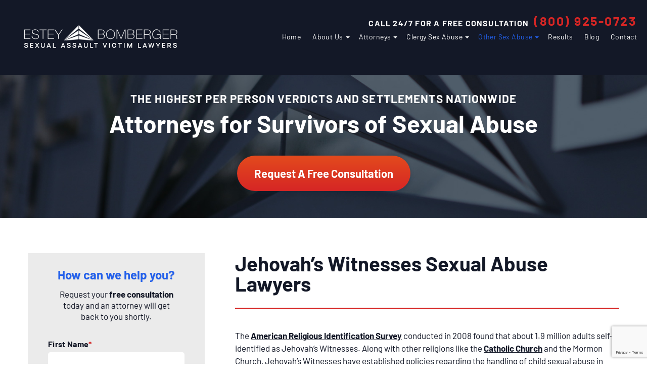

--- FILE ---
content_type: text/html; charset=UTF-8
request_url: https://www.sexualassaultvictimlawyers.com/sex-abuse-legal-info/jehovahs-witnesses-sexual-abuse-cases/
body_size: 31973
content:
<!DOCTYPE html>
<html lang="en-US">
<head>
<meta charset="UTF-8" />
<script type="text/javascript">
var gform;gform||(document.addEventListener("gform_main_scripts_loaded",function(){gform.scriptsLoaded=!0}),window.addEventListener("DOMContentLoaded",function(){gform.domLoaded=!0}),gform={domLoaded:!1,scriptsLoaded:!1,initializeOnLoaded:function(o){gform.domLoaded&&gform.scriptsLoaded?o():!gform.domLoaded&&gform.scriptsLoaded?window.addEventListener("DOMContentLoaded",o):document.addEventListener("gform_main_scripts_loaded",o)},hooks:{action:{},filter:{}},addAction:function(o,n,r,t){gform.addHook("action",o,n,r,t)},addFilter:function(o,n,r,t){gform.addHook("filter",o,n,r,t)},doAction:function(o){gform.doHook("action",o,arguments)},applyFilters:function(o){return gform.doHook("filter",o,arguments)},removeAction:function(o,n){gform.removeHook("action",o,n)},removeFilter:function(o,n,r){gform.removeHook("filter",o,n,r)},addHook:function(o,n,r,t,i){null==gform.hooks[o][n]&&(gform.hooks[o][n]=[]);var e=gform.hooks[o][n];null==i&&(i=n+"_"+e.length),gform.hooks[o][n].push({tag:i,callable:r,priority:t=null==t?10:t})},doHook:function(n,o,r){var t;if(r=Array.prototype.slice.call(r,1),null!=gform.hooks[n][o]&&((o=gform.hooks[n][o]).sort(function(o,n){return o.priority-n.priority}),o.forEach(function(o){"function"!=typeof(t=o.callable)&&(t=window[t]),"action"==n?t.apply(null,r):r[0]=t.apply(null,r)})),"filter"==n)return r[0]},removeHook:function(o,n,t,i){var r;null!=gform.hooks[o][n]&&(r=(r=gform.hooks[o][n]).filter(function(o,n,r){return!!(null!=i&&i!=o.tag||null!=t&&t!=o.priority)}),gform.hooks[o][n]=r)}});
</script>

<meta name="viewport" content="width=device-width, minimum-scale=1.0, maximum-scale=1.0">

<link rel="profile" href="https://gmpg.org/xfn/11" />
<link rel="pingback" href="https://www.sexualassaultvictimlawyers.com/xmlrpc.php" />


	<style>

			
	@font-face {
  	font-family: 'Barlow';
  	font-style: normal;
  	font-weight: 400;
  	font-display: swap;
  	src: local('Barlow Regular'), local('Barlow-Regular'),
       url('https://www.sexualassaultvictimlawyers.com/wp-content/uploads/2020/08/barlow-v4-latin-regular.woff2') format('woff2');
	}

			
	@font-face {
  	font-family: 'Barlow';
  	font-style: normal;
  	font-weight: 700;
  	font-display: swap;
  	src: local('Barlow Bold'), local('Barlow-Bold'),
       url('https://www.sexualassaultvictimlawyers.com/wp-content/uploads/2020/08/barlow-v4-latin-700.woff2') format('woff2');
	}

			
	@font-face {
  	font-family: 'Sorts Mill Goudy';
  	font-style: normal;
  	font-weight: 400;
  	font-display: swap;
  	src: local('Sorts Mill Goudy Regular'), local('SortsMillGoudy-Regular'),
       url('https://www.sexualassaultvictimlawyers.com/wp-content/uploads/2020/08/sorts-mill-goudy-v9-latin-regular.woff2') format('woff2');
	}

	
		
	</style>


		

<style>
	
.review-container{width:100%}.review-container h2{text-align:center}.review-container h3{text-align:center;padding-bottom:30px}.review-left{width:48%;float:left;margin-right:4%}.review-right{width:48%;float:right;margin-right:0}.review-bottom{width:48%;float:none;margin:0 auto}.review-left img{display:block;margin:0 auto;padding-bottom:5px;height:54px;width:auto}.review-right img{display:block;margin:0 auto;padding-bottom:5px;height:54px;width:auto}.review-bottom img{display:block;margin:0 auto;padding-bottom:5px;height:54px;width:auto;padding-top:20px}.review-button{width:100%;display:block;font-size:14px;color:#fff;border-radius:6px;background-color:#0c3f59;text-align:center;padding:20px 0;text-decoration:none;font-family:helvetica}a.review-button:hover{color:#fff;background-color:#cf622d}.wistia-review{padding-top:40px}@media (max-width:767px){.review-left{width:100%;float:none;margin-right:0}.review-right{width:100%;float:none}.review-bottom{width:100%}.review-right img{padding-top:30px}.review-bottom img{padding-top:30px}}
</style>

<meta name='robots' content='index, follow, max-image-preview:large, max-snippet:-1, max-video-preview:-1' />

	<!-- This site is optimized with the Yoast SEO plugin v20.0 - https://yoast.com/wordpress/plugins/seo/ -->
	<title>Jehova&#039;s Witnesses Sex Abuse Attorneys</title>
	<meta name="description" content="Child sex abuse doesn&#039;t just happen in the Catholic Church. If you or your loved one has been molested in the Jehova&#039;s Witnesses church, contact us." />
	<link rel="canonical" href="https://www.sexualassaultvictimlawyers.com/sex-abuse-legal-info/jehovahs-witnesses-sexual-abuse-cases/" />
	<meta property="og:locale" content="en_US" />
	<meta property="og:type" content="article" />
	<meta property="og:title" content="Jehova&#039;s Witnesses Sex Abuse Attorneys" />
	<meta property="og:description" content="Child sex abuse doesn&#039;t just happen in the Catholic Church. If you or your loved one has been molested in the Jehova&#039;s Witnesses church, contact us." />
	<meta property="og:url" content="https://www.sexualassaultvictimlawyers.com/sex-abuse-legal-info/jehovahs-witnesses-sexual-abuse-cases/" />
	<meta property="og:site_name" content="Sexual Assault Victim Lawyers" />
	<meta name="twitter:card" content="summary_large_image" />
	<meta name="twitter:label1" content="Est. reading time" />
	<meta name="twitter:data1" content="4 minutes" />
	<script type="application/ld+json" class="yoast-schema-graph">{"@context":"https://schema.org","@graph":[{"@type":"WebPage","@id":"https://www.sexualassaultvictimlawyers.com/sex-abuse-legal-info/jehovahs-witnesses-sexual-abuse-cases/","url":"https://www.sexualassaultvictimlawyers.com/sex-abuse-legal-info/jehovahs-witnesses-sexual-abuse-cases/","name":"Jehova's Witnesses Sex Abuse Attorneys","isPartOf":{"@id":"https://www.sexualassaultvictimlawyers.com/#website"},"datePublished":"2015-04-09T21:25:03+00:00","dateModified":"2015-04-09T21:25:03+00:00","description":"Child sex abuse doesn't just happen in the Catholic Church. If you or your loved one has been molested in the Jehova's Witnesses church, contact us.","breadcrumb":{"@id":"https://www.sexualassaultvictimlawyers.com/sex-abuse-legal-info/jehovahs-witnesses-sexual-abuse-cases/#breadcrumb"},"inLanguage":"en-US","potentialAction":[{"@type":"ReadAction","target":["https://www.sexualassaultvictimlawyers.com/sex-abuse-legal-info/jehovahs-witnesses-sexual-abuse-cases/"]}]},{"@type":"BreadcrumbList","@id":"https://www.sexualassaultvictimlawyers.com/sex-abuse-legal-info/jehovahs-witnesses-sexual-abuse-cases/#breadcrumb","itemListElement":[{"@type":"ListItem","position":1,"name":"Home","item":"https://www.sexualassaultvictimlawyers.com/"},{"@type":"ListItem","position":2,"name":"Sex Abuse Legal Info","item":"https://www.sexualassaultvictimlawyers.com/sex-abuse-legal-info/"},{"@type":"ListItem","position":3,"name":"Jehovah’s Witnesses Sexual Abuse Lawyers"}]},{"@type":"WebSite","@id":"https://www.sexualassaultvictimlawyers.com/#website","url":"https://www.sexualassaultvictimlawyers.com/","name":"Sexual Assault Victim Lawyers","description":"Legal help for survivors of sexual abuse","potentialAction":[{"@type":"SearchAction","target":{"@type":"EntryPoint","urlTemplate":"https://www.sexualassaultvictimlawyers.com/?s={search_term_string}"},"query-input":"required name=search_term_string"}],"inLanguage":"en-US"}]}</script>
	<!-- / Yoast SEO plugin. -->


<link rel="alternate" type="application/rss+xml" title="Sexual Assault Victim Lawyers &raquo; Jehovah’s Witnesses Sexual Abuse Lawyers Comments Feed" href="https://www.sexualassaultvictimlawyers.com/sex-abuse-legal-info/jehovahs-witnesses-sexual-abuse-cases/feed/" />
<link rel="https://api.w.org/" href="https://www.sexualassaultvictimlawyers.com/wp-json/" /><link rel="alternate" type="application/json" href="https://www.sexualassaultvictimlawyers.com/wp-json/wp/v2/pages/2793" /><link rel="EditURI" type="application/rsd+xml" title="RSD" href="https://www.sexualassaultvictimlawyers.com/xmlrpc.php?rsd" />
<link rel="wlwmanifest" type="application/wlwmanifest+xml" href="https://www.sexualassaultvictimlawyers.com/wp-includes/wlwmanifest.xml" />
<meta name="generator" content="WordPress 6.1.9" />
<link rel='shortlink' href='https://www.sexualassaultvictimlawyers.com/?p=2793' />
<link rel="alternate" type="application/json+oembed" href="https://www.sexualassaultvictimlawyers.com/wp-json/oembed/1.0/embed?url=https%3A%2F%2Fwww.sexualassaultvictimlawyers.com%2Fsex-abuse-legal-info%2Fjehovahs-witnesses-sexual-abuse-cases%2F" />
<link rel="alternate" type="text/xml+oembed" href="https://www.sexualassaultvictimlawyers.com/wp-json/oembed/1.0/embed?url=https%3A%2F%2Fwww.sexualassaultvictimlawyers.com%2Fsex-abuse-legal-info%2Fjehovahs-witnesses-sexual-abuse-cases%2F&#038;format=xml" />
<style>/*! Theme Name:PQ MTMP
		Author: 1POINT21 *//*! 

	CSS Main Stylesheet - Please do not edit this file!

	1. Use Dashboard --> Appearance --> Customize to add additional css
	2. Or pull the site and database down to your local environment and use the scss folder to preprocess the css

*/.slick-slider{position:relative;display:block;box-sizing:border-box;-webkit-user-select:none;-moz-user-select:none;-ms-user-select:none;user-select:none;-webkit-touch-callout:none;-khtml-user-select:none;touch-action:pan-y;-webkit-tap-highlight-color:transparent}.slick-list{position:relative;display:block;overflow:hidden;margin:0;padding:0}.slick-list:focus{outline:none}.slick-list.dragging{cursor:pointer;cursor:hand}.slick-slider .slick-track,.slick-slider .slick-list{-webkit-transform:translate3d(0, 0, 0);transform:translate3d(0, 0, 0)}.slick-track{position:relative;top:0;left:0;display:block;margin-left:auto;margin-right:auto}.slick-track:before,.slick-track:after{display:table;content:""}.slick-track:after{clear:both}.slick-loading .slick-track{visibility:hidden}.slick-slide{display:none;float:left;height:100%;min-height:1px}[dir=rtl] .slick-slide{float:right}.slick-slide img{display:block}.slick-slide.slick-loading img{display:none}.slick-slide.dragging img{pointer-events:none}.slick-initialized .slick-slide{display:block}.slick-loading .slick-slide{visibility:hidden}.slick-vertical .slick-slide{display:block;height:auto;border:1px solid transparent}.slick-arrow.slick-hidden{display:none}.slick-prev,.slick-next{font-size:0;line-height:0;position:absolute;top:50%;display:block;width:20px;height:20px;padding:0;-webkit-transform:translate(0, -50%);transform:translate(0, -50%);cursor:pointer;color:transparent;border:none;outline:none;background:transparent}.slick-prev:hover,.slick-prev:focus,.slick-next:hover,.slick-next:focus{color:transparent;outline:none;background:transparent}.slick-prev:hover:before,.slick-prev:focus:before,.slick-next:hover:before,.slick-next:focus:before{opacity:1}.slick-prev.slick-disabled:before,.slick-next.slick-disabled:before{opacity:.25}.slick-prev:before,.slick-next:before{font-family:arial;font-size:20px;line-height:1;opacity:.75;color:#fff;-webkit-font-smoothing:antialiased;-moz-osx-font-smoothing:grayscale}.slick-prev{left:-25px}[dir=rtl] .slick-prev{right:-25px;left:auto}.slick-prev:before{content:"←"}[dir=rtl] .slick-prev:before{content:"→"}.slick-next{right:-25px}[dir=rtl] .slick-next{right:auto;left:-25px}.slick-next:before{content:"→"}[dir=rtl] .slick-next:before{content:"←"}.slick-dotted.slick-slider{margin-bottom:0px}.slick-dots{position:absolute;bottom:-25px;display:block;width:100%;padding:0;margin:0;list-style:none;text-align:center}.slick-dots li{position:relative;display:inline-block;width:20px;height:20px;margin:0 5px;padding:0;cursor:pointer}.slick-dots li button{font-size:0;line-height:0;display:block;width:20px;height:20px;padding:5px;cursor:pointer;color:transparent;border:0;outline:none;background:transparent}.slick-dots li button:hover,.slick-dots li button:focus{outline:none}.slick-dots li button:hover:before,.slick-dots li button:focus:before{opacity:1}.slick-dots li button:before{font-family:arial;font-size:6px;line-height:20px;position:absolute;top:0;left:0;width:20px;height:20px;content:"•";text-align:center;opacity:.25;color:#000;-webkit-font-smoothing:antialiased;-moz-osx-font-smoothing:grayscale}.slick-dots li.slick-active button:before{opacity:.75;color:#000}.lity-active,.lity-active body{overflow:hidden}.lity{z-index:9990;position:fixed;top:0;right:0;bottom:0;left:0;white-space:nowrap;background:#0b0b0b;background:rgba(0,0,0,.9);outline:none !important;opacity:0;transition:opacity .3s ease}.lity.lity-opened{opacity:1}.lity.lity-closed{opacity:0}.lity *{box-sizing:border-box}.lity-wrap{z-index:9990;position:fixed;top:0;right:0;bottom:0;left:0;text-align:center;outline:none !important}.lity-wrap:before{content:"";display:inline-block;height:100%;vertical-align:middle;margin-right:-0.25em}.lity-loader{z-index:9991;color:#fff;position:absolute;top:50%;margin-top:-0.8em;width:100%;text-align:center;font-size:14px;font-family:Arial,Helvetica,sans-serif;opacity:0;transition:opacity .3s ease}.lity-loading .lity-loader{opacity:1}.lity-container{z-index:9992;position:relative;text-align:left;vertical-align:middle;display:inline-block;white-space:normal;max-width:100%;max-height:100%;outline:none !important}.lity-content{z-index:9993;width:100%;-webkit-transform:scale(1);transform:scale(1);transition:-webkit-transform .3s ease;transition:transform .3s ease;transition:transform .3s ease, -webkit-transform .3s ease;transition:transform .3s ease,-webkit-transform .3s ease}.lity-loading .lity-content,.lity-closed .lity-content{-webkit-transform:scale(0.8);transform:scale(0.8)}.lity-content:after{content:"";position:absolute;left:0;top:0;bottom:0;display:block;right:0;width:auto;height:auto;z-index:-1;box-shadow:0 0 8px rgba(0,0,0,.6)}.lity-close,.lity-close:hover,.lity-close:focus,.lity-close:active,.lity-close:visited{z-index:9994;width:35px;height:35px;position:fixed;right:0;top:0;-webkit-appearance:none;cursor:pointer;text-decoration:none;text-align:center;padding:0;color:#fff;font-style:normal;font-size:35px;font-family:Arial,Baskerville,monospace;line-height:35px;text-shadow:0 1px 2px rgba(0,0,0,.6);border:0;background:none;box-shadow:none}.lity-close::-moz-focus-inner{border:0;padding:0}.lity-close:active{top:1px}.lity-image img{max-width:100%;display:block;line-height:0;border:0}.lity-iframe .lity-container{width:100%;max-width:964px}.lity-iframe-container{width:100%;height:0;padding-top:56.25%;overflow:auto;pointer-events:auto;-webkit-transform:translateZ(0);transform:translateZ(0);-webkit-overflow-scrolling:touch}.lity-iframe-container iframe{position:absolute;display:block;top:0;left:0;width:100%;height:100%;box-shadow:0 0 8px rgba(0,0,0,.6);background:#000}.lity-hide{display:none}*{margin:0;padding:0;outline:none}a{outline:none}a img{border:none}textarea{resize:none}*,*:before,*:after{box-sizing:border-box}html,body{overflow-x:hidden}html{-webkit-text-size-adjust:100%}body{-webkit-font-smoothing:antialiased;-moz-osx-font-smoothing:grayscale;text-shadow:1px 1px 1px rgba(0,0,0,.05);line-height:1}body .gform_wrapper .gform_validation_container{display:none}.validation_error{display:none}body img.gform_ajax_spinner{display:none !important}li.gform_hidden{display:none !important}header,section,nav,footer{display:block}.wistia_click_to_play>div>div{display:none !important}h1,h2,h3,h4{font-style:normal;font-weight:400}body{color:#131827}.content{font-size:16px;letter-spacing:0;line-height:25px;font-family:"Barlow",sans-serif;font-weight:400;font-style:normal;text-decoration:none}@media screen and (min-width: 768px){.content{font-size:17px}}.content h1.page_header{font-size:38px;letter-spacing:0;line-height:40px;font-family:"Barlow",sans-serif;font-weight:700;font-style:normal;text-decoration:none}@media screen and (min-width: 768px){.content h1.page_header{font-size:40px;line-height:42px}}.content h1.page_header:after{background:#d62625;margin-top:23px;width:100%;height:3px;content:"";display:block}@media screen and (min-width: 768px){.content h1.page_header:after{margin-top:29px}}.content h2{margin-bottom:26px;font-size:24px;letter-spacing:0;line-height:25px;font-family:"Barlow",sans-serif;font-weight:700;font-style:normal;text-decoration:none}@media screen and (min-width: 768px){.content h2{padding-top:20px}}.content h3{padding-top:8px;margin-bottom:15px;font-size:18px;line-height:22px;font-family:"Barlow",sans-serif;color:#2360eb;font-weight:700;text-transform:uppercase;font-style:normal;text-decoration:none}@media screen and (min-width: 1380px){.content h3{margin-bottom:25px}}.content p>a,.content li>a{font-weight:700;color:#131827;text-decoration:underline;transition:all 200ms ease-in-out}.content p>a:hover,.content li>a:hover{color:#d62625}.content strong{color:#d62625}.content>ul{list-style:none}.content>ul>li{position:relative;padding-left:20px;margin-bottom:27px}.content>ul>li:before{background:#d62625;border-radius:50%;position:absolute;top:11px;left:0;width:6px;height:6px;content:"";display:block}.content>ul>li>ul{list-style:none;margin-top:20px;margin-left:0px}.content>ul>li>ul>li{position:relative;padding-left:20px;margin-bottom:27px}.content>ul>li>ul>li:before{background:#d62625;border-radius:50%;position:absolute;top:11px;left:0;width:6px;height:6px;content:"";display:block}.content ol{list-style:none;counter-reset:item}.content ol>li{counter-increment:item;position:relative;padding-left:25px;margin-bottom:27px}.content ol>li:before{content:counter(item) ".";font-weight:700;color:#d62625;position:absolute;top:0;left:0}.content>ul.single_line_item,.content ol.single_line_item{margin-bottom:27px}.content>ul.single_line_item li,.content ol.single_line_item li{margin-bottom:7px}.content p{margin-bottom:25px}body.header_fixed #internal_main{margin-top:68px}@media screen and (min-width: 768px){body.header_fixed #internal_main{margin-top:121px}}.preload_section{opacity:0;transition:all 200ms ease-in-out}.load_after{opacity:1}.preload_slider{display:none}.slick-slider{display:block}@media screen and (min-width: 768px){#internal_main{margin-top:121px}}@media screen and (min-width: 1380px){#internal_main{margin-top:124px}}.internal_title{display:block;font-size:38px;line-height:40px;font-family:"Barlow",sans-serif;font-weight:700;font-style:normal;text-decoration:none}@media screen and (min-width: 768px){.internal_title{font-size:40px}}.internal_title:after{margin-top:22px;background:#d62625;width:100%;height:3px;content:"";display:block}@media screen and (min-width: 768px){.internal_title:after{margin-top:28px}}.page_title{padding:0px}body.page-template-default #page_wrapper{padding-top:40px}@media screen and (min-width: 768px){body.page-template-default #page_wrapper{padding-top:30px}}@media screen and (min-width: 1695px){body.page-template-default #page_wrapper{padding-top:66px}}body.page-template-default #page_wrapper.no_banner{padding:40px 20px 0}@media screen and (min-width: 768px){body.page-template-default #page_wrapper.no_banner{padding:40px 55px 55px}}@media screen and (min-width: 1170px){body.page-template-default #page_wrapper.no_banner{padding:70px 55px 115px}}@media screen and (min-width: 1695px){body.page-template-default #page_wrapper.no_banner{padding:90px 55px 115px}}body.page-template-default #page_wrapper.one_col{display:block}#page_wrapper{padding:0px 20px 40px;position:relative;z-index:1}@media screen and (min-width: 768px){#page_wrapper{padding:0px 55px 55px}}@media screen and (min-width: 1170px){#page_wrapper{margin-top:40px;padding:30px 55px 70px;display:flex}}@media screen and (min-width: 1380px){#page_wrapper{padding:30px 81px 70px}}@media screen and (min-width: 1695px){#page_wrapper{max-width:1542px;padding:85px 0px 115px;margin-left:auto;margin-right:auto}}#page_wrapper.no_banner{padding:40px 20px 0}@media screen and (min-width: 768px){#page_wrapper.no_banner{padding:40px 55px 55px}}@media screen and (min-width: 1170px){#page_wrapper.no_banner{padding:70px 55px 115px}}@media screen and (min-width: 1695px){#page_wrapper.no_banner{padding:90px 55px 115px}}#page_wrapper.one_col{display:block}@media screen and (min-width: 1170px){#page_content{order:2;padding-left:60px;width:calc(100% - 350px)}}@media screen and (min-width: 1380px){#page_content{width:calc(100% - 430px)}}@media screen and (min-width: 1695px){#page_content{padding-left:150px;padding-right:40px;width:calc(100% - 475px)}}#page_content.no_sidebar{width:100%;max-width:1090px;padding-left:20px;padding-right:20px;margin-left:auto;margin-right:auto}@media screen and (min-width: 1170px){#page_content.no_sidebar{width:100%;padding-left:55px;padding-right:55px}}@media screen and (min-width: 1380px){#page_content.no_sidebar{width:100%;padding-left:55px;padding-right:55px}}@media screen and (min-width: 1695px){#page_content.no_sidebar{width:100%;padding-left:55px;padding-right:55px}}#page_content_inner{padding-top:25px}@media screen and (min-width: 1170px){#page_content_inner{padding-top:40px}}ul#page_meta{list-style:none;padding:0px 0 10px}@media screen and (min-width: 1695px){ul#page_meta{padding:0px 0 30px}}ul#page_meta li{display:inline-block;font-size:13px;letter-spacing:1.3px;line-height:15px;font-family:"Barlow",sans-serif;color:#2360eb;font-weight:700;text-transform:uppercase;font-style:normal;text-decoration:none}ul#page_meta li:after{background:#131827;vertical-align:top;border-radius:50%;margin:4px 4px 0 7px;width:6px;height:6px;content:"";display:inline-block}ul#page_meta li:last-of-type:after{display:none}@media screen and (min-width: 1170px){.page_video_block.video_block{float:left}}.alignleft,img.alignleft{display:block;float:left;margin-right:24px;margin-top:4px}.alignright,img.alignright{display:block;float:right;margin-left:24px;margin-top:4px}.aligncenter,img.aligncenter{clear:both;display:block;margin-left:auto;margin-right:auto}img.alignleft,img.alignright,img.aligncenter{margin-bottom:12px;max-width:100%;height:auto}.gform_wrapper ul li ::-webkit-input-placeholder{color:#677e95}.gform_wrapper ul li ::-moz-placeholder{color:#677e95}.gform_wrapper ul li :-moz-placeholder{color:#677e95}.gform_wrapper ul li :-ms-input-placeholder{color:#677e95}.gform_wrapper ul li ::-moz-placeholder{opacity:1}.button{text-decoration:none;position:relative;display:inline-block;z-index:1;border-radius:50px;box-shadow:0px 3px 7px #12283e59}.button:hover:after{opacity:1}.button:before,.button:after{border-radius:50px;z-index:-1;content:"";display:block;width:100%;height:100%;position:absolute;top:0;left:0}.button:before{background:linear-gradient(to bottom, #e34a1d 0%, #d62625 100%)}.button:after{background:linear-gradient(to bottom, #e34a1d 0%, #a21312 100%);opacity:0;transition:all 200ms ease-in-out}.button span{display:block;z-index:1;text-align:center;padding:20px 29px;font-size:18px;letter-spacing:0;font-family:"Barlow",sans-serif;color:#fff;font-weight:700;font-style:normal;text-decoration:none}@media screen and (min-width: 768px){.button span{padding:24px 34px;font-size:22px}}.button_two{border:2px solid #d62625;border-radius:45px;display:inline-block;padding:5px 25px;transition:all 200ms ease-in-out;font-size:13px;letter-spacing:.65px;line-height:15px;font-family:"Barlow",sans-serif;color:#d62625;font-weight:700;text-transform:lowercase;font-style:normal;text-decoration:none}.button_two:hover{border:2px solid #d62625;color:#fff;background:#d62625}.button_three{background:#ebebeb;padding:13px 30px;border-radius:50px;display:inline-block;transition:all 200ms ease-in-out;font-size:12px;letter-spacing:.62px;font-family:"Barlow",sans-serif;color:#2360eb;font-weight:700;text-transform:lowercase;font-style:normal;text-decoration:none}@media screen and (min-width: 1380px){.button_three{font-size:14px}}.button_three:hover{background:#2360eb;color:#fff}.button_four{background:#2360eb;padding:9px 25px;border-radius:50px;display:inline-block;transition:all 200ms ease-in-out;font-size:13px;letter-spacing:.65px;line-height:13px;font-family:"Barlow",sans-serif;color:#fff;font-weight:700;text-transform:lowercase;font-style:normal;text-decoration:none}.button_four:hover{background:#131827;color:#fff}.button_five{background:#d62625;border-radius:50px;display:inline-block;padding:7px 33px;transition:all 200ms ease-in-out;font-size:14px;letter-spacing:.7px;line-height:25px;font-family:"Barlow",sans-serif;color:#fff;font-weight:700;text-transform:lowercase;font-style:normal;text-decoration:none}.button_five:hover{background:#131827}span.play_button{display:block;border-radius:50%;background:rgba(255,255,255,.5);position:relative;display:flex;justify-content:center;align-items:center}span.play_button:before{background:#131827;border-radius:50%;content:"";display:block}span.play_button:after{content:"";display:block;transition:all 200ms ease-in-out}span.play_button:hover:after{border-left-color:#2360eb}.content .gform_wrapper{width:100%;clear:both;padding-top:45px;padding-bottom:45px}.content .gform_wrapper ul{padding:0;list-style:none}.content .gform_wrapper ul li{padding:0;margin-bottom:20px}.content .gform_wrapper ul li:before{display:none}.content .gform_wrapper ul li h2:not(.page_header):not(.blog_header){padding-top:25px;padding-bottom:0px}.content .gform_wrapper ul li span.form_small_title{text-transform:uppercase}.content .gform_wrapper ul li a.form_privacy_policy{text-decoration:underline}.content .gform_wrapper ul li label{display:none;margin-bottom:10px}.content .gform_wrapper ul li label span.gfield_required{margin-left:5px}.content .gform_wrapper ul li .ginput_container>input,.content .gform_wrapper ul li .ginput_container textarea{width:100%;max-width:425px}.content .gform_wrapper ul li .ginput_container input,.content .gform_wrapper ul li .ginput_container textarea,.content .gform_wrapper ul li .ginput_container select{padding:12px 15px;max-width:425px;width:100%;font-size:18px;font-family:"Barlow",sans-serif;font-weight:400;font-style:normal;text-decoration:none}.content .gform_wrapper ul li .ginput_container select{-webkit-appearance:none}.content .gform_wrapper ul li .ginput_container ul{margin-bottom:0}.content .gform_wrapper ul li .ginput_container ul li{margin-bottom:0}.content .gform_wrapper ul li#field_5_18>label{display:none}.content .gform_wrapper ul.gfield_checkbox>li,.content .gform_wrapper ul.gfield_radio>li{display:flex;align-items:center}.content .gform_wrapper ul.gfield_checkbox>li input,.content .gform_wrapper ul.gfield_checkbox>li textarea,.content .gform_wrapper ul.gfield_radio>li input,.content .gform_wrapper ul.gfield_radio>li textarea{width:auto;max-width:auto}.content .gform_wrapper ul.gfield_checkbox>li label,.content .gform_wrapper ul.gfield_radio>li label{display:block;margin-top:8px;margin-left:10px}.content .gform_wrapper .gform_footer{text-align:center;display:inline-block;border-radius:45px;cursor:pointer;transition:all 300ms ease-in-out;box-shadow:0 1px 10px #000;padding:17px 30px;position:relative;z-index:1}.content .gform_wrapper .gform_footer:before,.content .gform_wrapper .gform_footer:after{border-radius:45px;content:"";display:block;width:100%;height:100%;position:absolute;top:0;left:0;z-index:-1}.content .gform_wrapper .gform_footer:before{background:linear-gradient(to bottom, #e34a1d 0%, #d62625 100%)}.content .gform_wrapper .gform_footer:after{background:linear-gradient(to bottom, #e34a1d 0%, #a21312 100%);opacity:0;transition:all 200ms ease-in-out}.content .gform_wrapper .gform_footer:hover:after{opacity:1}.content .gform_wrapper .gform_footer input[type=submit]{border:none;background:transparent;display:block;box-shadow:none;cursor:pointer;font-size:17px;font-family:"Barlow",sans-serif;color:#fff;font-weight:700;text-align:center;font-style:normal;text-decoration:none}.content .gform_wrapper .gfield_description,.content .gform_wrapper .validation_message{margin-top:6px;font-size:15px;font-family:"Barlow",sans-serif;color:#d62625;font-weight:700;font-style:normal;text-decoration:none}header{width:100%;background:#131827}@media screen and (min-width: 768px){header{position:fixed;top:0;left:0;z-index:10}}@media screen and (min-width: 1170px){header{position:absolute}}#header_inner{max-width:1920px;position:relative;margin-left:auto;margin-right:auto}@media screen and (min-width: 768px){#header_inner{display:flex;justify-content:space-between}}@media screen and (min-width: 1170px){#header_inner{padding-bottom:25px}}#header_left{padding:20px 15px;height:73px}@media screen and (min-width: 768px){#header_left{padding-left:45px;height:auto}}@media screen and (min-width: 1380px){#header_left{padding-left:20px}}@media screen and (min-width: 1695px){#header_left{padding-left:40px}}#header_left a img{margin:0 auto;width:100%;max-width:100%;height:auto;display:block;max-width:340px}@media screen and (min-width: 768px){#header_left a img{margin-top:23px}}@media screen and (min-width: 1380px){#header_left a img{max-width:370px}}body.header_fixed #header_right{width:100%;position:fixed;top:0;left:0;z-index:10}@media screen and (min-width: 768px){body.header_fixed #header_right{position:static}}#header_right{display:flex}@media screen and (min-width: 768px){#header_right{flex-basis:310px;flex-shrink:0}}@media screen and (min-width: 1170px){#header_right{flex-basis:auto;margin-right:20px;margin-top:26px;flex-direction:column;display:block}}@media screen and (min-width: 1695px){#header_right{margin-right:40px}}#header_right.open #menu_wrapper span:nth-of-type(1){-webkit-transform:rotate(45deg);transform:rotate(45deg);top:-4px;left:6px}#header_right.open #menu_wrapper span:nth-of-type(2){opacity:0;visibility:hidden}#header_right.open #menu_wrapper span:nth-of-type(3){-webkit-transform:rotate(-45deg);transform:rotate(-45deg);top:3px;left:5px}#header_right #menu_wrapper{background:#2360eb;position:relative;z-index:2;display:flex;justify-content:center;align-items:center;flex-direction:column;width:68px;height:68px}@media screen and (min-width: 768px){#header_right #menu_wrapper{flex-shrink:0;width:57px;height:122px}}@media screen and (min-width: 1170px){#header_right #menu_wrapper{display:none}}#header_right #menu_wrapper span.menu_bars{display:block;background:#fff;margin-bottom:4px;position:relative;-webkit-transform-origin:left center;transform-origin:left center;transition:all 350ms ease-in-out;width:30px;height:3px}#cta_phone_wrapper{text-align:center;flex-grow:1;position:relative;z-index:1;background:#131827;display:flex;justify-content:center;align-items:center;flex-direction:column}@media screen and (min-width: 530px){#cta_phone_wrapper{margin-right:-80px}}@media screen and (min-width: 768px){#cta_phone_wrapper{margin-right:25px;text-align:right;align-items:flex-end}}@media screen and (min-width: 1170px){#cta_phone_wrapper{flex-direction:row;margin-right:0px;padding-top:0px;z-index:0;justify-content:flex-end}}#cta_phone_wrapper span{display:block}#cta_phone_wrapper span#cta_title{font-size:12px;letter-spacing:1.2px;line-height:15px;font-family:"Barlow",sans-serif;color:#fff;font-weight:700;text-transform:uppercase;font-style:normal;text-decoration:none}@media screen and (min-width: 768px){#cta_phone_wrapper span#cta_title{font-size:16px;line-height:20px}}@media screen and (min-width: 1380px){#cta_phone_wrapper span#cta_title{font-size:18px;line-height:20px}}#cta_phone_wrapper a#phone{font-size:25px;letter-spacing:2.5px;line-height:30px;font-family:"Barlow",sans-serif;color:#d62625;font-weight:700;font-style:normal;text-decoration:none}@media screen and (min-width: 1170px){#cta_phone_wrapper a#phone{margin-left:10px}}@media screen and (min-width: 1380px){#cta_phone_wrapper a#phone{font-size:30px}}body.header_fixed nav{position:fixed;top:67px;left:0;z-index:10}@media screen and (min-width: 768px){body.header_fixed nav{right:0;left:auto;top:122px}}@media screen and (min-width: 1170px){body.header_fixed nav{position:static}}nav{background:#131827;overflow-y:scroll;-webkit-overflow-scrolling:touch;text-align:center;opacity:0;visibility:hidden;-webkit-transform:translateY(-30px);transform:translateY(-30px);transition:opacity 300ms ease-in-out,visibility 300ms ease-in-out,-webkit-transform 700ms cubic-bezier(0.17, 0.66, 0.34, 0.98);transition:opacity 300ms ease-in-out,visibility 300ms ease-in-out,transform 700ms cubic-bezier(0.17, 0.66, 0.34, 0.98);transition:opacity 300ms ease-in-out,visibility 300ms ease-in-out,transform 700ms cubic-bezier(0.17, 0.66, 0.34, 0.98),-webkit-transform 700ms cubic-bezier(0.17, 0.66, 0.34, 0.98);width:100%;height:100vh;position:absolute;top:141px;left:0;z-index:10}@media screen and (min-width: 768px){nav{top:121px;max-width:383px;right:0;left:auto;padding-top:37px;-webkit-transform:translate(100%, 0);transform:translate(100%, 0)}}@media screen and (min-width: 1170px){nav{position:static;-webkit-transform:translate(0);transform:translate(0);padding:0;opacity:1;visibility:visible;text-align:left;overflow-y:initial;-webkit-overflow-scrolling:none;width:auto;height:auto;position:absolute;top:64px;right:20px}}@media screen and (min-width: 1380px){nav{top:72px}}@media screen and (min-width: 1695px){nav{right:40px}}nav.open{opacity:1;visibility:visible;-webkit-transform:translateY(0px);transform:translateY(0px)}nav ul{list-style:none}nav ul li{font-size:17px;letter-spacing:.42px;line-height:20px;font-family:"Barlow",sans-serif;color:#fff;font-weight:400;font-style:normal;text-decoration:none}@media screen and (min-width: 1170px){nav ul li{font-size:14px;line-height:17px}}@media screen and (min-width: 1380px){nav ul li{font-size:16px;line-height:18px}}nav ul li a{color:#fff;display:block;padding:19px 20px;text-decoration:none;transition:all 200ms ease-in-out;border-bottom:1px solid #222b46}@media screen and (min-width: 1170px){nav ul li a{padding:0px;border-bottom:none}}@media screen and (min-width: 1170px){nav{max-width:100%}}nav ul.menu{padding-bottom:200px}@media screen and (min-width: 1170px){nav ul.menu{padding:0;display:flex;justify-content:flex-end}}@media screen and (min-width: 1170px){nav ul.menu>li{margin-left:23px;padding-bottom:25px}}@media screen and (min-width: 1695px){nav ul.menu>li{margin-left:31px}}nav ul.menu>li:last-of-type>a{border-bottom:none}nav ul.menu>li.current-menu-item>a{color:#2360eb}nav ul.menu li.menu-item-has-children>a{position:relative}nav ul.menu li.menu-item-has-children>a:after{vertical-align:top;margin:10px 0 0 0px;position:relative;right:-10px;transition:all 200ms ease-in-out;content:"";display:inline-block;width:0;height:0;border-right:4px solid transparent;border-left:4px solid transparent;border-top:4px solid #fff;border-bottom:none}@media screen and (min-width: 1170px){nav ul.menu li.menu-item-has-children>a:after{right:-5px;margin:8px 0 0 0px}}nav ul.menu>li.current-menu-ancestor>a{color:#2360eb}nav ul.menu>li.current-menu-ancestor>a:after{width:0;height:0;border-right:4px solid transparent;border-left:4px solid transparent;border-top:4px solid #2360eb;border-bottom:none}nav ul.sub-menu{display:none;background:#181e32}@media screen and (min-width: 1170px){nav ul.sub-menu{display:block !important;opacity:0;visibility:hidden;-webkit-transform:translateY(-20px);transform:translateY(-20px);border:1px solid #222b46;transition:opacity 300ms ease-in-out,visibility 300ms ease-in-out,-webkit-transform 600ms cubic-bezier(0.17, 0.66, 0.34, 0.98);transition:opacity 300ms ease-in-out,visibility 300ms ease-in-out,transform 600ms cubic-bezier(0.17, 0.66, 0.34, 0.98);transition:opacity 300ms ease-in-out,visibility 300ms ease-in-out,transform 600ms cubic-bezier(0.17, 0.66, 0.34, 0.98),-webkit-transform 600ms cubic-bezier(0.17, 0.66, 0.34, 0.98);position:absolute;top:32px;left:0}}@media screen and (min-width: 1380px){nav ul.sub-menu{top:36px}}@media screen and (min-width: 1170px){nav ul.sub-menu li:last-of-type a{border:none}}nav ul.sub-menu li.current-menu-item>a{color:#2360eb}@media screen and (min-width: 1170px){nav ul.sub-menu a{padding:15px 20px;width:270px;border-bottom:1px solid #222b46}}nav ul.sub-menu a:hover{color:#2360eb}nav.nav_desktop ul li a:hover{color:#2360eb}nav.nav_desktop ul>li ul.sub-menu{left:auto;right:-20px}@media screen and (min-width: 1170px){nav.nav_desktop ul>li.menu-item-has-children{position:relative}}@media screen and (min-width: 1170px){nav.nav_desktop ul>li.menu-item-has-children:hover ul.sub-menu{opacity:1;visibility:visible;-webkit-transform:translateY(0);transform:translateY(0)}nav.nav_desktop ul>li.menu-item-has-children:hover>a{color:#2360eb}nav.nav_desktop ul>li.menu-item-has-children:hover>a:after{width:0;height:0;border-right:4px solid transparent;border-left:4px solid transparent;border-top:4px solid #2360eb;border-bottom:none}}nav.nav_tablet ul.menu>li.active{color:#2360eb}nav.nav_tablet ul.menu>li.active>a.active{color:#2360eb}nav.nav_tablet ul.menu>li.active>a.active:after{width:0;height:0;border-right:4px solid transparent;border-left:4px solid transparent;border-top:4px solid #2360eb;border-bottom:none}body.page-template-default #internal_banner{display:none}@media screen and (min-width: 1170px){body.page-template-default #internal_banner{display:flex}}#internal_banner{padding:40px 20px}@media screen and (min-width: 768px){#internal_banner{padding:40px 55px 60px}}@media screen and (min-width: 1170px){#internal_banner{padding:0px 30px 0px;text-align:center;position:relative;height:310px;display:flex;justify-content:center;align-items:center}}@media screen and (min-width: 1695px){#internal_banner{height:377px}}#internal_banner_content{position:relative;z-index:1;text-align:center}.banner_title{display:inline-block;text-align:center}@media screen and (min-width: 1170px){.banner_title{display:block;color:#fff;max-width:875px;margin-left:auto;margin-right:auto;font-size:48px;line-height:58px}}@media screen and (min-width: 1170px){.banner_title:after{display:none}}@media screen and (min-width: 1380px){.banner_title{font-size:55px;line-height:65px}}.internal_banner_button.free_consult_button{display:none}@media screen and (min-width: 1170px){.internal_banner_button.free_consult_button{margin-top:35px;display:inline-block}}img#banner_hero{display:none}@media screen and (min-width: 1170px){img#banner_hero{-o-object-fit:cover;object-fit:cover;display:block;width:100%;height:100%;position:absolute;top:0;left:0}}#sidebar_wrapper{padding-top:20px}@media screen and (min-width: 1170px){#sidebar_wrapper{flex-shrink:0;width:350px;order:1;padding:0}}@media screen and (min-width: 1380px){#sidebar_wrapper{width:430px}}@media screen and (min-width: 1695px){#sidebar_wrapper{width:475px}}#sidebar_form{display:none;margin-bottom:33px;text-align:center;padding:30px 30px 160px;background:#ebebeb}@media screen and (min-width: 1170px){#sidebar_form{display:block}}@media screen and (min-width: 1380px){#sidebar_form{padding:46px 30px 180px}}#sidebar_form .gform_wrapper{padding:0 10px}@media screen and (min-width: 1695px){#sidebar_form .gform_wrapper{padding:0 30px}}#sidebar_form ul{list-style:none;text-align:left;margin-top:36px}#sidebar_form ul li{margin-bottom:20px}#sidebar_form ul li label{display:block;margin-bottom:8px;font-size:16px;letter-spacing:.32px;font-family:"Barlow",sans-serif;font-weight:700;font-style:normal;text-decoration:none}#sidebar_form ul li label span.gfield_required{color:#d62625;font-weight:700}#sidebar_form ul li input,#sidebar_form ul li select,#sidebar_form ul li textarea{width:100%;border-radius:5px;border:none;padding:13px 15px;background:#fff;font-size:18px;font-family:"Barlow",sans-serif;color:#677e95;font-weight:400;font-style:normal;text-decoration:none}@media screen and (min-width: 1380px){#sidebar_form ul li input,#sidebar_form ul li select,#sidebar_form ul li textarea{padding:20px 15px}}#sidebar_form ul li select{padding:13px 50px 10px 15px;-webkit-appearance:none}@media screen and (min-width: 1380px){#sidebar_form ul li select{padding:20px 50px 20px 15px}}#sidebar_form ul li textarea{height:158px}#sidebar_form ul li.custom_select{position:relative}#sidebar_form ul li.custom_select:after{position:absolute;top:45px;right:17px;content:"";display:block;width:0;height:0;border-right:8px solid transparent;border-left:8px solid transparent;border-top:8px solid #131827;border-bottom:none}@media screen and (min-width: 1380px){#sidebar_form ul li.custom_select:after{top:55px}}#sidebar_form .gform_footer{display:inline-block;position:relative;margin-top:41px;z-index:1}@media screen and (min-width: 1380px){#sidebar_form .gform_footer{margin-top:61px}}#sidebar_form .gform_footer:hover:after{opacity:1}#sidebar_form .gform_footer:before,#sidebar_form .gform_footer:after{border-radius:50px;z-index:-1;content:"";display:block;width:100%;height:100%;position:absolute;top:0;left:0}#sidebar_form .gform_footer:before{background:linear-gradient(to bottom, #e34a1d 0%, #d62625 100%)}#sidebar_form .gform_footer:after{background:linear-gradient(to bottom, #e34a1d 0%, #a21312 100%);opacity:0;transition:all 200ms ease-in-out}#sidebar_form .gform_footer input[type=submit]{background:transparent;border:none;padding:19px 32px;font-size:17px;font-family:"Barlow",sans-serif;color:#fff;font-weight:700;text-align:center;font-style:normal;text-decoration:none}@media screen and (min-width: 1380px){#sidebar_form .gform_footer input[type=submit]{font-size:20px;padding:24px 32px}}#sidebar_form .gfield_description,#sidebar_form .validation_message{color:#fff;margin-top:6px;font-size:15px;font-family:"Barlow",sans-serif;color:#d62625;font-weight:700;font-style:normal;text-decoration:none}#sidebar_form span#form_required{display:block;text-align:left;margin-top:-135px;padding:0 10px;font-size:16px;letter-spacing:.8px;font-family:"Barlow",sans-serif;font-weight:700;text-transform:lowercase;font-style:normal;text-decoration:none}@media screen and (min-width: 1170px){#sidebar_form span#form_required{margin-top:-115px}}@media screen and (min-width: 1380px){#sidebar_form span#form_required{margin-top:-143px}}@media screen and (min-width: 1695px){#sidebar_form span#form_required{padding:0px 30px}}#sidebar_form span#form_required span{font-size:16px;letter-spacing:.9px;font-family:"Barlow",sans-serif;color:#d62625;font-weight:700;text-transform:lowercase;font-style:normal;text-decoration:none}span#sidebar_form_title{display:block;font-size:24px;line-height:25px;font-family:"Barlow",sans-serif;color:#2360eb;font-weight:700;font-style:normal;text-decoration:none}@media screen and (min-width: 1380px){span#sidebar_form_title{font-size:30px;line-height:35px}}span#sidebar_form_subtitle{display:block;margin-top:15px;max-width:235px;margin-left:auto;margin-right:auto;font-size:17px;line-height:22px;font-family:"Barlow",sans-serif;font-weight:400;font-style:normal;text-decoration:none}@media screen and (min-width: 1380px){span#sidebar_form_subtitle{max-width:100%;font-size:19px;line-height:25px}}span#sidebar_form_subtitle strong{font-weight:700}.widget{background:#ebebeb;padding:30px 30px;margin-bottom:33px}@media screen and (min-width: 1380px){.widget{padding:60px 45px 119px}}@media screen and (min-width: 1695px){.widget{padding:60px 60px 119px}}.widget h3{display:block;margin-bottom:10px;font-size:24px;line-height:25px;font-family:"Barlow",sans-serif;color:#2360eb;font-weight:700;text-align:center;font-style:normal;text-decoration:none}@media screen and (min-width: 1380px){.widget h3{margin-bottom:38px;font-size:30px;line-height:25px}}.widget ul{list-style:none}.widget ul li{font-size:16px;letter-spacing:0;line-height:18px;font-family:"Barlow",sans-serif;font-weight:700;font-style:normal;text-decoration:none}@media screen and (min-width: 1380px){.widget ul li{font-size:20px;line-height:25px}}.widget ul li a{display:block;padding:13px 40px 13px 20px;color:#131827;text-decoration:none;border-bottom:1px solid #d6d6d6;transition:all 200ms ease-in-out}@media screen and (min-width: 1380px){.widget ul li a{padding:16px 40px 16px 20px}}@media screen and (min-width: 1170px){.widget ul li a:hover{color:#2360eb}}.widget ul.menu>li.active>a{color:#2360eb}.widget ul.menu>li:last-of-type>a{border-bottom:none}.widget ul.menu>li.menu-item-has-children.active>a:after{width:0;height:0;border-right:5px solid transparent;border-left:5px solid transparent;border-top:5px solid #2360eb;border-bottom:none}.widget ul.menu>li.menu-item-has-children>a{position:relative}.widget ul.menu>li.menu-item-has-children>a:after{transition:all 200ms ease-in-out;position:absolute;top:22px;right:15px;width:0;height:0;border-right:5px solid transparent;border-left:5px solid transparent;border-top:5px solid #131827;border-bottom:none;content:"";display:block}@media screen and (min-width: 1380px){.widget ul.menu>li.menu-item-has-children>a:after{position:absolute;top:28px;right:15px}}.widget ul.menu>li.current-menu-item>a{color:#2360eb}.widget ul.menu>li.current-menu-ancestor>a{color:#2360eb}.widget ul.menu>li.current-menu-ancestor ul.sub-menu{display:block}.widget ul.menu>li.current-menu-ancestor ul.sub-menu li.current-menu-item a{color:#2360eb}.widget ul.sub-menu{display:none}.sidebar_pa .widget:last-of-type{margin-bottom:0}@media screen and (min-width: 1380px){.sidebar_pa .widget:last-of-type{padding:60px 45px 53px}}@media screen and (min-width: 1695px){.sidebar_pa .widget:last-of-type{padding:60px 60px 53px}}.sidebar_pa .widget:last-of-type h3{margin-bottom:0}.sidebar_pa .widget:nth-of-type(2) ul{margin-top:0}@media screen and (min-width: 1380px){.sidebar_pa .widget:nth-of-type(2) ul{margin-top:21px}}.sidebar_pa .widget:nth-of-type(2) ul li a{position:relative;padding:33px 40px 33px 20px}.sidebar_pa .widget:nth-of-type(2) ul li a:after{border-radius:50%;background:#d62625;position:absolute;top:40px;left:0;width:6px;height:6px;content:"";display:block}@media screen and (min-width: 1170px){.sidebar_pa .widget:nth-of-type(2) ul li a:after{position:absolute;top:43px;left:0}}.sidebar_blog .widget:last-of-type{margin-bottom:0}.sidebar_blog .widget ul li.blog-active a{color:#2360eb}.sidebar_blog .widget ul li:last-of-type a{border:none}.sidebar_blog .widget:nth-of-type(2) ul li{font-weight:400;line-height:20px;position:relative;font-size:18px;line-height:25px}.sidebar_blog .widget:nth-of-type(2) ul li:before{background:#d62625;border-radius:50%;position:absolute;top:21px;left:0;width:6px;height:6px;content:"";display:block}@media screen and (min-width: 1380px){.sidebar_blog .widget:nth-of-type(2) ul li:before{position:absolute;top:25px;left:0}}@media screen and (min-width: 1170px){.sidebar_bio_wrapper{margin-top:-290px}}@media screen and (min-width: 1695px){.sidebar_bio_wrapper{margin-top:-344px}}.sidebar_bio_wrapper .att_image_wrapper{display:none}@media screen and (min-width: 1170px){.sidebar_bio_wrapper .att_image_wrapper{max-width:100%;padding:45px;margin-bottom:37px;display:flex;justify-content:center;align-items:center}}@media screen and (min-width: 1695px){.sidebar_bio_wrapper .att_image_wrapper{padding:64px}}.sidebar_bio{background:#ebebeb;padding:30px 30px}@media screen and (min-width: 1380px){.sidebar_bio{padding:60px 45px 69px}}@media screen and (min-width: 1695px){.sidebar_bio{padding:60px 60px 119px}}.sidebar_bio_list{margin-bottom:50px}@media screen and (min-width: 1380px){.sidebar_bio_list{margin-bottom:60px}}.sidebar_bio_list:last-of-type{margin-bottom:0}.sidebar_bio_list h3{display:block;margin-bottom:10px;font-size:25px;line-height:26px;font-family:"Barlow",sans-serif;font-weight:700;text-align:center;font-style:normal;text-decoration:none}@media screen and (min-width: 1380px){.sidebar_bio_list h3{margin-bottom:29px;font-size:30px;line-height:33px}}.sidebar_bio_list ul{list-style:none}.sidebar_bio_list ul li{border-bottom:1px solid #d6d6d6;position:relative;padding:8px 25px;font-size:16px;letter-spacing:0;line-height:23px;font-family:"Barlow",sans-serif;font-weight:400;font-style:normal;text-decoration:none}@media screen and (min-width: 1380px){.sidebar_bio_list ul li{padding:12px 25px;font-size:18px;line-height:25px}}.sidebar_bio_list ul li:last-of-type{border:none;padding-bottom:0}.sidebar_bio_list ul li:after{background:#d62625;border-radius:50%;position:absolute;top:18px;left:0;width:6px;height:6px;content:"";display:block}@media screen and (min-width: 1380px){.sidebar_bio_list ul li:after{top:23px}}#related_content_wrapper{background:#f5f5f5;padding:45px 20px}@media screen and (min-width: 768px){#related_content_wrapper{padding:45px 55px}}@media screen and (min-width: 1170px){#related_content_wrapper{padding:53px 55px}}@media screen and (min-width: 1380px){#related_content_wrapper{padding:53px 81px 80px}}@media screen and (min-width: 1695px){#related_content_wrapper #related_content_inner{max-width:1542px;padding:53px 0px 0px;margin-left:auto;margin-right:auto}}span#related_content_title{display:block;font-size:25px;font-family:"Barlow",sans-serif;font-weight:700;font-style:normal;text-decoration:none}@media screen and (min-width: 1170px){span#related_content_title{font-size:30px;line-height:38px}}@media screen and (min-width: 1380px){span#related_content_title{font-size:40px;line-height:48px}}span#related_content_title:after{background:#d62625;margin:25px 0 0px 0px;width:100%;height:3px;content:"";display:block}#related_posts_wrapper{margin:40px 0 0 0}@media screen and (min-width: 1170px){#related_posts_wrapper{display:flex;justify-content:space-between}}.related_post_inner{width:100%}span.related_posts_title{display:inline-block;background:#131827;padding:5px 20px;font-size:13px;letter-spacing:1.3px;line-height:15px;font-family:"Barlow",sans-serif;color:#fff;font-weight:700;text-align:center;text-transform:uppercase;font-style:normal;text-decoration:none}.related_post_list{margin:28px 0 0 0}@media screen and (min-width: 1066px){.related_post_list{display:flex;justify-content:space-between;flex-wrap:wrap}}@media screen and (min-width: 1380px){.related_post_list:after{content:"";display:block;flex-basis:31%}}.related_post{padding-bottom:30px;width:100%;border-bottom:1px solid #dbdbdb;margin-bottom:30px;display:none}@media screen and (min-width: 1066px){.related_post{display:inline-block;flex-basis:47%}}@media screen and (min-width: 1380px){.related_post{padding-bottom:50px;margin-bottom:50px;flex-basis:31%}}.related_post:nth-of-type(-n + 5){display:inline-block}.related_post:nth-of-type(5){margin-bottom:0;padding-bottom:0;border-bottom:none}@media screen and (min-width: 1066px){.related_post:nth-of-type(5){padding-bottom:30px;margin-bottom:30px;border-bottom:1px solid #dbdbdb}}@media screen and (min-width: 1380px){.related_post:nth-of-type(5){padding-bottom:50px;margin-bottom:50px}}.related_post a{text-decoration:none;cursor:pointer;color:#131827}.related_post a:hover span.related_post_read_more{background:#131827}.related_post a:hover span.related_post_title{color:#2360eb}.related_posts_meta span{display:inline;font-size:14px;line-height:16px;font-family:"Barlow",sans-serif;color:#d62625;font-weight:700;text-transform:uppercase;font-style:normal;text-decoration:none}.related_posts_meta ul{list-style:none;display:inline}.related_posts_meta ul li{display:inline;font-size:14px;line-height:16px;font-family:"Barlow",sans-serif;color:#d62625;font-weight:700;text-transform:uppercase;font-style:normal;text-decoration:none}.related_posts_meta ul li:before{background:#131827;border-radius:50%;vertical-align:top;margin:6px 8px 0 4px;width:5px;height:5px;content:"";display:inline-block}.related_posts_meta ul li a{color:#d62625;transition:all 200ms ease-in-out}.related_posts_meta ul li a:hover{color:#2360eb}span.related_post_title{display:block;margin-top:10px;transition:all 200ms ease-in-out;font-size:22px;letter-spacing:0;line-height:30px;font-family:"Barlow",sans-serif;font-weight:700;font-style:normal;text-decoration:none}span.related_post_author{display:block;margin-top:10px;font-size:14px;line-height:16px;font-family:"Barlow",sans-serif;color:#959595;font-weight:400;font-style:normal;text-decoration:none}span.related_post_read_more{display:inline-block;margin-top:34px}footer{background:#131827;padding-bottom:35px}@media screen and (min-width: 768px){footer{padding:86px 55px 45px}}@media screen and (min-width: 1170px){footer{padding:86px 45px 25px}}@media screen and (min-width: 1380px){footer{padding:86px 55px 25px}}#form_wrapper{padding:50px 20px;text-align:center;max-width:490px;margin-left:auto;margin-right:auto}@media screen and (min-width: 768px){#form_wrapper{box-shadow:0px 1px 20px #000;padding:65px 33px 170px;max-width:690px}}@media screen and (min-width: 1170px){#form_wrapper{max-width:100%;padding:65px 33px 203px;max-width:1380px}}@media screen and (min-width: 1380px){#form_wrapper #gform_outer{max-width:1010px;margin-left:auto;margin-right:auto}}@media screen and (min-width: 1695px){#form_wrapper #gform_outer{max-width:1040px}}#form_wrapper .gform_wrapper{margin-top:77px}@media screen and (min-width: 768px){#form_wrapper .gform_wrapper{margin-top:50px}}@media screen and (min-width: 1170px){#form_wrapper .gform_wrapper{margin-top:65px}}#form_wrapper ul{list-style:none;text-align:left}@media screen and (min-width: 768px){#form_wrapper ul{display:flex;justify-content:space-between;flex-wrap:wrap}}#form_wrapper ul li{margin-bottom:23px}@media screen and (min-width: 768px){#form_wrapper ul li{margin-bottom:17px;flex-basis:100%}}@media screen and (min-width: 1170px){#form_wrapper ul li{margin-bottom:23px}}@media screen and (min-width: 768px){#form_wrapper ul li:nth-of-type(-n + 4){flex-basis:49%}}@media screen and (min-width: 1170px){#form_wrapper ul li:nth-of-type(-n + 4){flex-basis:calc(33.3333333% - 12px)}}@media screen and (min-width: 1170px){#form_wrapper ul li:nth-of-type(5){flex-basis:calc(66.6666666% - 7px)}}#form_wrapper ul li label{display:block;margin-bottom:17px;font-size:18px;letter-spacing:.36px;font-family:"Barlow",sans-serif;color:#fff;font-weight:700;font-style:normal;text-decoration:none}#form_wrapper ul li label span.gfield_required{color:#d62625;font-weight:700}#form_wrapper ul li input,#form_wrapper ul li select,#form_wrapper ul li textarea{width:100%;border-radius:5px;border:none;padding:23px 15px;background:#fff;font-size:18px;font-family:"Barlow",sans-serif;color:#677e95;font-weight:400;font-style:normal;text-decoration:none}#form_wrapper ul li select{padding:25px 50px 25px 15px;-webkit-appearance:none}#form_wrapper ul li textarea{height:132px}#form_wrapper ul li.custom_select{position:relative}#form_wrapper ul li.custom_select:after{position:absolute;top:70px;right:17px;content:"";display:block;width:0;height:0;border-right:8px solid transparent;border-left:8px solid transparent;border-top:8px solid #131827;border-bottom:none}#form_wrapper .gform_footer{display:inline-block;position:relative;margin-top:46px;z-index:1}@media screen and (min-width: 1170px){#form_wrapper .gform_footer{margin-top:61px}}#form_wrapper .gform_footer:hover:after{opacity:1}#form_wrapper .gform_footer:before,#form_wrapper .gform_footer:after{border-radius:50px;z-index:-1;content:"";display:block;width:100%;height:100%;position:absolute;top:0;left:0}#form_wrapper .gform_footer:before{background:linear-gradient(to bottom, #e34a1d 0%, #d62625 100%)}#form_wrapper .gform_footer:after{background:linear-gradient(to bottom, #e34a1d 0%, #a21312 100%);opacity:0;transition:all 200ms ease-in-out}#form_wrapper .gform_footer input[type=submit]{background:transparent;border:none;padding:19px 32px;font-size:17px;font-family:"Barlow",sans-serif;color:#fff;font-weight:700;text-align:center;font-style:normal;text-decoration:none}@media screen and (min-width: 1170px){#form_wrapper .gform_footer input[type=submit]{font-size:20px;padding:24px 32px}}#form_wrapper .gfield_description,#form_wrapper .validation_message{margin-top:6px;font-size:15px;font-family:"Barlow",sans-serif;color:#d62625;font-weight:700;font-style:normal;text-decoration:none}#form_wrapper span#required{display:block;text-align:left;margin-top:-112px;font-size:18px;letter-spacing:.9px;font-family:"Barlow",sans-serif;color:#fff;font-weight:700;text-transform:lowercase;font-style:normal;text-decoration:none}@media screen and (min-width: 768px){#form_wrapper span#required{margin-top:-105px}}@media screen and (min-width: 1170px){#form_wrapper span#required{margin-top:-135px}}#form_wrapper span#required span{font-size:18px;letter-spacing:.9px;font-family:"Barlow",sans-serif;color:#d62625;font-weight:700;text-transform:lowercase;font-style:normal;text-decoration:none}span#form_title{display:block;text-align:center;max-width:240px;margin-left:auto;margin-right:auto;font-size:40px;letter-spacing:0;line-height:45px;font-family:"Barlow",sans-serif;color:#2360eb;font-weight:700;font-style:normal;text-decoration:none}@media screen and (min-width: 768px){span#form_title{font-size:45px;max-width:100%}}@media screen and (min-width: 1170px){span#form_title{font-size:50px}}#form_descrip{margin-top:25px;max-width:330px;text-align:center;margin-left:auto;margin-right:auto;font-size:17px;line-height:25px;font-family:"Barlow",sans-serif;color:#fff;font-weight:400;font-style:normal;text-decoration:none}@media screen and (min-width: 768px){#form_descrip{max-width:100%}}#form_descrip p{margin-bottom:25px}#form_descrip p strong{color:#d62625}@media screen and (min-width: 768px){#form_descrip p br{display:none}}#footer_bottom{margin-top:140px;padding:0 22px;text-align:center}@media screen and (min-width: 768px){#footer_bottom{margin-top:60px}}@media screen and (min-width: 1170px){#footer_bottom{max-width:940px;margin-top:77px;margin-left:auto;margin-right:auto;display:flex;justify-content:space-between;align-items:center}}@media screen and (min-width: 1380px){#footer_bottom{margin-top:87px}}a#footer_logo{display:inline-block}a#footer_logo:after{background:#2360eb;margin-top:38px;margin-left:auto;margin-right:auto;width:109px;height:3px;content:"";display:block}a#footer_logo img{max-width:100%;height:auto;display:block}span#footer_cta{display:block;text-align:center;margin-top:27px;font-size:21px;letter-spacing:1px;line-height:23px;font-family:"Barlow",sans-serif;color:#fff;font-weight:400;font-style:normal;text-decoration:none}#social_media{text-align:center;margin:36px 0px 0}#social_media a{margin:0 15px;text-decoration:none}#social_media a:hover svg path{fill:#d62625 !important}#social_media a svg path{transition:all 200ms ease-in-out;fill:#fff !important}@media screen and (min-width: 1170px){#footer_col_one{margin-top:20px}}#footer_col_two{margin-top:57px}@media screen and (min-width: 768px){#footer_col_two{margin-top:68px}}@media screen and (min-width: 1170px){#footer_col_two{margin-top:42px;padding-right:60px}}span#location_title{display:block;font-size:16px;letter-spacing:3.2px;font-family:"Barlow",sans-serif;color:#d62625;font-weight:700;text-transform:uppercase;font-style:normal;text-decoration:none}span#address{display:block;margin-top:25px;font-size:20px;line-height:24px;font-family:"Barlow",sans-serif;color:#fff;font-weight:400;font-style:normal;text-decoration:none}#footer_phone{display:block;margin-top:35px;font-size:20px;letter-spacing:2px;font-family:"Barlow",sans-serif;color:#fff;font-weight:400;font-style:normal;text-decoration:none}#footer_phone span{font-weight:700;color:#2360eb;transition:all 200ms ease-in-out}#footer_phone span:hover{color:#d62625}a.get_directions{display:inline-block;margin-top:38px;border:2px solid #fff;border-radius:50px;padding:6px 10px 10px;transition:all 200ms ease-in-out;font-size:12px;letter-spacing:.6px;font-family:"Barlow",sans-serif;color:#fff;font-weight:400;text-transform:lowercase;font-style:normal;text-decoration:none}a.get_directions:hover{border:2px solid #d62625;color:#d62625}#copyright_wrapper{margin-top:50px;padding:0 28px}@media screen and (min-width: 1170px){#copyright_wrapper{padding:0}}@media screen and (min-width: 1695px){#copyright_wrapper{margin-top:112px}}#copyright_inner{border-top:1px solid #222b46;padding-top:22px;text-align:center;max-width:550px;margin-left:auto;margin-right:auto;padding-left:20px;padding-right:20px}@media screen and (min-width: 768px){#copyright_inner{padding-top:17px}}@media screen and (min-width: 1170px){#copyright_inner{max-width:100%;padding-top:28px;max-width:1380px;display:flex;justify-content:space-between;align-items:center}}#copyright_inner ul{list-style:none;margin-bottom:30px;max-width:257px;margin-left:auto;margin-right:auto}@media screen and (min-width: 768px){#copyright_inner ul{margin-bottom:13px;max-width:100%}}@media screen and (min-width: 1170px){#copyright_inner ul{margin-left:0;margin-right:0}}#copyright_inner ul li{display:inline-block;font-size:14px;letter-spacing:.35px;line-height:25px;font-family:"Barlow",sans-serif;color:#dde4f1;font-weight:400;font-style:normal;text-decoration:none}#copyright_inner ul li a{color:#dde4f1;text-decoration:none;transition:all 200ms ease-in-out}#copyright_inner ul li a:hover{color:#2360eb}#copyright_inner ul li:after{margin:0 10px;content:"|";display:inline-block}#copyright_inner ul li:first-of-type:after,#copyright_inner ul li:last-of-type:after{display:none}@media screen and (min-width: 768px){#copyright_inner ul li:first-of-type:after{display:inline-block}}body.header_fixed #section_one{margin-top:68px}@media screen and (min-width: 768px){body.header_fixed #section_one{margin-top:122px}}#section_one{position:relative}@media screen and (min-width: 768px){#section_one{margin-top:122px}}#sec_one_inner{position:relative;z-index:1;text-align:center;padding:37px 20px 52px}@media screen and (min-width: 768px){#sec_one_inner{padding:54px 20px 70px}}@media screen and (min-width: 1170px){#sec_one_inner{text-align:left;padding:54px 20px 156px 75px}}@media screen and (min-width: 1380px){#sec_one_inner{padding:54px 20px 106px 75px}}@media screen and (min-width: 1695px){#sec_one_inner{max-width:1757px;margin-left:auto;margin-right:auto}}#sec_one_top{max-width:490px;margin-left:auto;margin-right:auto}@media screen and (min-width: 768px){#sec_one_top{max-width:685px}}@media screen and (min-width: 1170px){#sec_one_top{margin:0;max-width:592px}}@media screen and (min-width: 1380px){#sec_one_top{max-width:730px}}span#sec_one_title{display:block;padding:0 20px;font-size:33px;letter-spacing:0;line-height:40px;font-family:"Barlow",sans-serif;color:#fff;font-weight:700;font-style:normal;text-decoration:none}@media screen and (min-width: 768px){span#sec_one_title{max-width:593px;padding:0;margin-left:auto;margin-right:auto;font-size:56px;line-height:60px}}@media screen and (min-width: 1170px){span#sec_one_title{max-width:100%}}@media screen and (min-width: 1380px){span#sec_one_title{font-size:66px;line-height:74px}}span#sec_one_title:after{margin:33px 0 12px;background:#d62625;width:100%;height:1px;content:"";display:block}@media screen and (min-width: 768px){span#sec_one_title:after{margin:28px 0 23px}}@media screen and (min-width: 1380px){span#sec_one_title:after{margin:24px 0 22px}}#sec_one_content{padding:0 0px 17px;font-size:16px;letter-spacing:0;line-height:25px;font-family:"Barlow",sans-serif;color:#fff;font-weight:400;font-style:normal;text-decoration:none}@media screen and (min-width: 768px){#sec_one_content{max-width:547px;margin-left:auto;margin-right:auto;font-size:18px;line-height:25px}}@media screen and (min-width: 1170px){#sec_one_content{max-width:100%;padding:0 0px 26px}}@media screen and (min-width: 1380px){#sec_one_content{max-width:695px;margin:0;font-size:22px;line-height:30px}}#sec_one_content p{margin-bottom:15px}a.free_consult_button{max-width:287px;display:inline-block;margin-left:auto;margin-right:auto}@media screen and (min-width: 768px){a.free_consult_button{max-width:100%;width:auto}}#sec_one_bottom{margin-top:28px;transition:all 400ms ease-in-out;min-height:108px}@media screen and (min-width: 768px){#sec_one_bottom{max-width:730px;margin-top:47px;min-height:57px;margin-left:auto;margin-right:auto;display:flex;align-items:center}}@media screen and (min-width: 1170px){#sec_one_bottom{display:block;width:560px;position:absolute;right:0;bottom:50px}}@media screen and (min-width: 1380px){#sec_one_bottom{width:600px}}@media screen and (min-width: 1695px){#sec_one_bottom{width:540px}}span#sec_one_logo_title{display:inline-block;background:#2360eb;padding:1px 20px;font-size:13px;letter-spacing:2.6px;line-height:25px;font-family:"Barlow",sans-serif;color:#fff;font-weight:700;text-transform:uppercase;font-style:normal;text-decoration:none}@media screen and (min-width: 768px){span#sec_one_logo_title{width:150px;flex-shrink:0}}@media screen and (min-width: 1170px){span#sec_one_logo_title{width:130%;position:relative;right:-35px}}#sec_one_slider{margin:35px auto 0;max-width:475px}@media screen and (min-width: 768px){#sec_one_slider{max-width:100%;margin:0;width:calc(100% - 150px)}}@media screen and (min-width: 1170px){#sec_one_slider{width:100%;margin:40px 0 0 0}}.sec_one_slide .sec_one_slide_inner{height:100%;display:flex;justify-content:center;align-items:center}.sec_one_slide .sec_one_slide_inner img{max-width:100%;height:auto;display:block;margin:auto;height:43px}@media screen and (min-width: 768px){.sec_one_slide .sec_one_slide_inner img{height:52px}}img#hero{-o-object-fit:cover;object-fit:cover;position:absolute;top:0;left:0;width:100%;height:100%}@media screen and (min-width: 768px){#sec_two_inner{display:flex}}#sec_two_top{padding:39px 32px 75px;background:#131827;min-height:347px}@media screen and (min-width: 768px){#sec_two_top{width:50%;flex-shrink:0;min-height:476px;display:flex;align-items:center}}@media screen and (min-width: 1170px){#sec_two_top{width:380px;position:relative}}@media screen and (min-width: 1380px){#sec_two_top{width:436px}}@media screen and (min-width: 1695px){#sec_two_top{width:472px}}#sec_two_top_inner{width:100%}#sec_two_left_slider{max-width:490px;margin-left:auto;margin-right:auto}@media screen and (min-width: 768px){#sec_two_left_slider{max-width:100%}}@media screen and (min-width: 1066px){#sec_two_left_slider{max-width:375px}}@media screen and (min-width: 1170px){#sec_two_left_slider{max-width:100%}}@media screen and (min-width: 1380px){#sec_two_left_slider{max-width:305px}}.sec_two_slide{color:#fff}@media screen and (min-width: 768px){.sec_two_slide{height:100%}}.sec_two_slide_profile_wrapper{padding-bottom:23px;border-bottom:1px solid #99afc6;display:flex}.sec_two_profile{flex-shrink:0}.sec_two_profile img{border-radius:50%;width:77px;height:77px}.sec_two_profile_info{padding-left:25px;padding-top:5px}.sec_two_profile_info span.sec_two_profile_two{display:block;padding-top:12px;font-size:16px;letter-spacing:0;line-height:18px;font-family:"Barlow",sans-serif;font-weight:700;font-style:normal;text-decoration:none}.sec_two_slide_descrip{padding-top:17px}@media screen and (min-width: 768px){.sec_two_slide_descrip{padding-top:28px}}.sec_two_slide_descrip span{display:block;font-size:20px;letter-spacing:0;line-height:25px;font-family:"Barlow",sans-serif;font-weight:400;font-style:normal;text-decoration:none}@media screen and (min-width: 768px){.sec_two_slide_descrip span{font-size:22px;line-height:29px}}span.sec_two_slide_type{display:block;margin-top:23px;font-size:15px;letter-spacing:2.7px;line-height:17px;font-family:"Barlow",sans-serif;font-weight:700;text-transform:uppercase;font-style:normal;text-decoration:none}@media screen and (min-width: 768px){span.sec_two_slide_type{margin-top:32px}}#sec_two_top_arrows{display:none}@media screen and (min-width: 1170px){#sec_two_top_arrows{display:flex;position:absolute;right:0;bottom:0}}.sec_two_arrow{background:#2360eb;transition:200ms all ease-in-out;cursor:pointer;display:flex;justify-content:center;align-items:center;width:52px;height:34px}.sec_two_arrow:hover{background:#427cff}.sec_two_arrow:after{content:"";display:block;width:0;height:0;border-top:6px solid transparent;border-bottom:6px solid transparent;border-right:6px solid #fff;border-left:none}.sec_two_arrow_right:after{-webkit-transform:rotate(-180deg);transform:rotate(-180deg)}#sec_two_bottom{text-align:center;padding:36px 25px 42px;min-height:400px;background:#ebebeb}@media screen and (min-width: 768px){#sec_two_bottom{width:50%;min-height:476px;padding:36px 32px 28px}}@media screen and (min-width: 1170px){#sec_two_bottom{width:calc(100% - 380px);padding:36px 20px 58px}}@media screen and (min-width: 1380px){#sec_two_bottom{padding:48px 20px 58px;width:calc(100% - 436px)}}@media screen and (min-width: 1695px){#sec_two_bottom{padding:48px 40px 58px;width:calc(100% - 472px)}}span#sec_two_featured_title{font-size:15px;letter-spacing:3px;line-height:17px;font-family:"Barlow",sans-serif;color:#131827;font-weight:700;text-transform:uppercase;font-style:normal;text-decoration:none}@media screen and (min-width: 768px){span#sec_two_featured_title{display:block;text-align:left;max-width:375px;margin-left:auto;margin-right:auto}}@media screen and (min-width: 1170px){span#sec_two_featured_title{max-width:100%;margin:0 60px}}@media screen and (min-width: 1380px){span#sec_two_featured_title{margin:0 89px}}@media screen and (min-width: 1695px){span#sec_two_featured_title{margin:0px 88px}}@media screen and (min-width: 2050px){span#sec_two_featured_title{max-width:1600px;padding-left:90px;margin-left:auto;margin-right:auto}}#sec_two_featured_slider_wrapper{max-width:490px;margin-left:auto;margin-right:auto;display:flex;flex-wrap:wrap}@media screen and (min-width: 768px){#sec_two_featured_slider_wrapper{max-width:100%}}@media screen and (min-width: 1066px){#sec_two_featured_slider_wrapper{max-width:375px;margin-left:auto;margin-right:auto}}@media screen and (min-width: 1170px){#sec_two_featured_slider_wrapper{flex-wrap:inherit;max-width:100%;align-items:center;margin-top:35px}}@media screen and (min-width: 2050px){#sec_two_featured_slider_wrapper{max-width:1600px;margin-left:auto;margin-right:auto}}#sec_two_featured_slider{margin-top:30px;width:100%;order:1}@media screen and (min-width: 768px){#sec_two_featured_slider{margin-top:26px}}@media screen and (min-width: 1066px){#sec_two_featured_slider{max-width:375px;margin-left:auto;margin-right:auto}}@media screen and (min-width: 1170px){#sec_two_featured_slider{order:2;max-width:100%;width:calc(100% - 118px);overflow:hidden;margin-top:0}}@media screen and (min-width: 1380px){#sec_two_featured_slider{width:calc(100% - 176px)}}#sec_two_featured_slider .slick-slide{margin:0 10px}@media screen and (min-width: 1380px){#sec_two_featured_slider .slick-slide{margin:0 18px}}@media screen and (min-width: 1695px){#sec_two_featured_slider .slick-slide{margin:0 27px}}#sec_two_featured_slider .slick-list{margin:0 -10px}@media screen and (min-width: 1380px){#sec_two_featured_slider .slick-list{margin:0 -18px}}@media screen and (min-width: 1695px){#sec_two_featured_slider .slick-list{margin:0 -27px}}.sec_two_featured_slide:hover .button_two{border:2px solid #d62625;color:#fff;background:#d62625}.sec_two_featured_slide:hover .sec_two_featured_image img{-webkit-transform:scale(1.2);transform:scale(1.2)}.sec_two_featured_slide a{text-decoration:none}.sec_two_featured_image{position:relative;height:118px;overflow:hidden}.sec_two_featured_image img{-o-object-fit:cover;object-fit:cover;-o-object-position:50% 50%;object-position:50% 50%;-webkit-transform:scale(1);transform:scale(1);transition:all 800ms cubic-bezier(0.17, 0.66, 0.34, 0.98);position:absolute;top:0;left:0;max-width:100%;height:auto;display:block;width:100%;height:100%}.sec_two_featured_slide_content{background:#fff;padding:16px 22px 22px}@media screen and (min-width: 1170px){.sec_two_featured_slide_content{padding:18px 22px 22px;min-height:205px;position:relative}}@media screen and (min-width: 1380px){.sec_two_featured_slide_content{padding:18px 31px 22px}}span.sec_two_featured_slide_title{display:block;margin-bottom:20px;font-size:25px;letter-spacing:0;line-height:27px;font-family:"Barlow",sans-serif;color:#131827;font-weight:700;text-transform:capitalize;font-style:normal;text-decoration:none}@media screen and (min-width: 1170px){span.sec_two_featured_slide_title{margin-bottom:15px}}.sec_two_featured_slide_descrip{display:block;font-size:15px;letter-spacing:0;line-height:20px;font-family:"Barlow",sans-serif;color:#747886;font-weight:400;font-style:normal;text-decoration:none}.sec_two_featured_slide_descrip p{margin-bottom:10px}@media screen and (min-width: 1170px){.learn_more_wrapper{width:100%;position:absolute;bottom:23px;left:0}}.sec_two_featured_arrow{background:#131827;flex-basis:50%;margin-top:13px;cursor:pointer;width:100%;height:34px;display:flex;justify-content:center;align-items:center;display:flex !important}@media screen and (min-width: 1066px){.sec_two_featured_arrow{max-width:187px}}@media screen and (min-width: 1170px){.sec_two_featured_arrow{flex-basis:48px;height:48px;flex-shrink:0;border-radius:50%;background:rgba(255,255,255,.5);position:relative}}@media screen and (min-width: 1380px){.sec_two_featured_arrow{flex-basis:60px;height:60px}}@media screen and (min-width: 1170px){.sec_two_featured_arrow:before{background:#fff;border-radius:50%;content:"";display:block;width:35px;height:35px}}@media screen and (min-width: 1380px){.sec_two_featured_arrow:before{width:44px;height:44px}}.sec_two_featured_arrow:after{content:"";display:block;width:0;height:0;border-top:6px solid transparent;border-bottom:6px solid transparent;border-right:6px solid #fff;border-left:none}@media screen and (min-width: 1170px){.sec_two_featured_arrow:after{transition:all 200ms ease-in-out;position:absolute;top:18px;left:18px;width:0;height:0;border-top:7px solid transparent;border-bottom:7px solid transparent;border-right:8px solid #131827;border-left:none}}@media screen and (min-width: 1380px){.sec_two_featured_arrow:after{position:absolute;top:23px;left:24px}}.sec_two_featured_arrow:hover{background:#222b46}@media screen and (min-width: 1170px){.sec_two_featured_arrow:hover{background:rgba(255,255,255,.5)}.sec_two_featured_arrow:hover:after{width:0;height:0;border-top:7px solid transparent;border-bottom:7px solid transparent;border-right:8px solid #d62625;border-left:none}}.sec_two_featured_arrow_left{order:2}@media screen and (min-width: 1170px){.sec_two_featured_arrow_left{order:1}}.sec_two_featured_arrow_right{order:3}.sec_two_featured_arrow_right:after{-webkit-transform:rotate(-180deg);transform:rotate(-180deg)}@media screen and (min-width: 1170px){.sec_two_featured_arrow_right:after{left:22px}}@media screen and (min-width: 1380px){.sec_two_featured_arrow_right:after{left:27px}}#sec_three_inner{padding:42px 20px 20px;max-width:530px;margin-left:auto;margin-right:auto}@media screen and (min-width: 768px){#sec_three_inner{padding:82px 97px 75px;max-width:100%}}@media screen and (min-width: 1170px){#sec_three_inner{display:flex;padding:115px 65px 115px 97px}}@media screen and (min-width: 1380px){#sec_three_inner{padding:131px 65px 130px 178px}}@media screen and (min-width: 1695px){#sec_three_inner{max-width:1275px;padding:131px 0px 80px;margin-left:auto;margin-right:auto}}#sec_three_left{display:none}@media screen and (min-width: 1170px){#sec_three_left{display:block;flex-shrink:0;flex-basis:428px;position:relative}}#sec_three_left_inner{position:relative;z-index:1}span#sec_three_left_descrip{display:block;margin-top:135px;margin-bottom:48px;font-size:45px;letter-spacing:0;line-height:54px;font-family:"Barlow",sans-serif;font-weight:400;font-style:normal;text-decoration:none}@media screen and (min-width: 1380px){span#sec_three_left_descrip{margin-top:153px}}img#eb_graphic{opacity:.5;position:absolute;top:35px;left:-140px}@media screen and (min-width: 1380px){img#eb_graphic{left:-166px}}@media screen and (min-width: 1170px){#sec_three_right{padding-left:40px}}@media screen and (min-width: 1380px){#sec_three_right{padding-left:115px}}@media screen and (min-width: 1695px){#sec_three_right{padding-left:229px}}#sec_three_content{margin-top:33px}@media screen and (min-width: 768px){#sec_three_content{margin-top:22px}}#section_four{background:#131827}#sec_four_inner{text-align:center;padding:65px 20px 55px}@media screen and (min-width: 768px){#sec_four_inner{padding:65px 45px 55px}}@media screen and (min-width: 1170px){#sec_four_inner{padding:65px 45px 75px}}@media screen and (min-width: 1380px){#sec_four_inner{padding:65px 28px 75px}}@media screen and (min-width: 1695px){#sec_four_inner{max-width:1865px;margin-left:auto;margin-right:auto}}span#sec_four_title{display:inline-block;background:#2360eb;padding:6px 35px;font-size:15px;letter-spacing:3px;font-family:"Barlow",sans-serif;color:#fff;font-weight:700;text-transform:uppercase;font-style:normal;text-decoration:none}#sec_four_slider_wrapper{margin-top:18px;max-width:490px;min-height:566px;margin-left:auto;margin-right:auto}@media screen and (min-width: 768px){#sec_four_slider_wrapper{max-width:900px;min-height:530px;margin-top:35px}}@media screen and (min-width: 1170px){#sec_four_slider_wrapper{max-width:1108px;min-height:502px;display:flex;justify-content:center;align-items:center}}@media screen and (min-width: 1380px){#sec_four_slider_wrapper{max-width:100%;min-height:475px}}@media screen and (min-width: 1695px){#sec_four_slider_wrapper{margin-top:41px;min-height:499px}}@media screen and (min-width: 1170px){#sec_four_slider{width:calc(100% - 120px);order:2;padding:0 70px}}@media screen and (min-width: 1380px){#sec_four_slider{padding:0 30px}}@media screen and (min-width: 1695px){#sec_four_slider{padding:0 80px}}#sec_four_slider .slick-slide{padding:20px 0 0 0;margin:0 20px}@media screen and (min-width: 1170px){#sec_four_slider .slick-slide{margin:0 30px}}@media screen and (min-width: 1380px){#sec_four_slider .slick-slide{margin:0 20px}}@media screen and (min-width: 1695px){#sec_four_slider .slick-slide{margin:0 64px}}#sec_four_slider .slick-list{padding:0px 0 20px 0;margin:0 -20px}@media screen and (min-width: 1170px){#sec_four_slider .slick-list{margin:0 -30px}}@media screen and (min-width: 1380px){#sec_four_slider .slick-list{margin:0 -20px}}@media screen and (min-width: 1695px){#sec_four_slider .slick-list{margin:0 -64px}}#sec_four_slider .slick-dots{position:static;margin:30px 0 0 0}@media screen and (min-width: 768px){#sec_four_slider .slick-dots{margin:10px 0 0 0}}#sec_four_slider .slick-dots li.slick-active button:before{color:#d62625}#sec_four_slider .slick-dots li:hover button:before{color:#d62625}#sec_four_slider .slick-dots li{margin:0 7px;width:20px}#sec_four_slider .slick-dots li button{width:20px}#sec_four_slider .slick-dots li button:before{width:20px;opacity:1;color:#fff;font-size:28px;transition:all 200ms ease-in-out}.sec_four_slide{text-align:center;padding:83px 20px;box-shadow:0px 1px 20px #000}.sec_four_slide a{text-decoration:none;display:block}@media screen and (min-width: 768px){.sec_four_slide{padding:83px 20px 67px}}@media screen and (min-width: 1170px){.sec_four_slide{padding:83px 20px 97px}}@media screen and (min-width: 1380px){.sec_four_slide{padding:83px 20px 67px}}@media screen and (min-width: 1695px){.sec_four_slide{padding:83px 20px 95px}}.sec_four_slide img{margin-left:auto;margin-right:auto;max-width:100%;height:auto;display:block;height:42px}.sec_four_slide span{display:block}.sec_four_slide span.sec_four_slide_title{margin-top:46px;font-size:45px;font-family:"Barlow",sans-serif;color:#fff;font-weight:700;text-transform:uppercase;font-style:normal;text-decoration:none}@media screen and (min-width: 1380px){.sec_four_slide span.sec_four_slide_title{font-size:48px}}@media screen and (min-width: 1695px){.sec_four_slide span.sec_four_slide_title{font-size:48px;margin-top:42px}}.sec_four_slide span.sec_four_slide_type{margin-top:26px;font-size:18px;letter-spacing:1.8px;font-family:"Barlow",sans-serif;color:#d62625;font-weight:700;text-transform:uppercase;font-style:normal;text-decoration:none}.sec_four_slide span.sec_four_slide_descrip{margin-top:30px;max-width:400px;margin-left:auto;margin-right:auto;font-size:18px;line-height:25px;font-family:"Barlow",sans-serif;color:#747886;font-weight:400;font-style:normal;text-decoration:none}.sec_four_arrow{background:rgba(255,255,255,.25);transition:all 200ms ease-in-out;margin-top:13px;flex-shrink:0;border-radius:50%;display:none;cursor:pointer;position:relative;flex-basis:60px;height:60px}@media screen and (min-width: 1170px){.sec_four_arrow{display:flex;justify-content:center;align-items:center}}.sec_four_arrow:before{background:#fff;border-radius:50%;content:"";display:block;width:44px;height:44px}.sec_four_arrow:after{content:"";display:block;transition:all 200ms ease-in-out;position:absolute;top:23px;left:23px;width:0;height:0;border-top:7px solid transparent;border-bottom:7px solid transparent;border-right:8px solid #131827;border-left:none}.sec_four_arrow:hover{background:rgba(255,255,255,.5)}.sec_four_arrow:hover:after{width:0;height:0;border-top:7px solid transparent;border-bottom:7px solid transparent;border-right:8px solid #d62625;border-left:none}.sec_four_arrow_left{order:2}@media screen and (min-width: 1170px){.sec_four_arrow_left{order:1}}.sec_four_arrow_right{order:3}.sec_four_arrow_right:after{-webkit-transform:rotate(-180deg);transform:rotate(-180deg)}@media screen and (min-width: 1170px){.sec_four_arrow_right:after{left:27px}}#sec_five_inner{padding:60px 0;text-align:center}@media screen and (min-width: 768px){#sec_five_inner{padding:66px 0 89px;max-width:900px;margin-left:auto;margin-right:auto}}@media screen and (min-width: 1170px){#sec_five_inner{padding:110px 0 125px;max-width:100%}}@media screen and (min-width: 1380px){#sec_five_inner{padding:200px 0 115px;max-width:1308px}}@media screen and (min-width: 1695px){#sec_five_inner{padding:125px 0 135px}}span#sec_five_header{display:block;text-align:center;padding:0 20px;max-width:470px;margin-left:auto;margin-right:auto;font-size:40px;line-height:40px;font-family:"Barlow",sans-serif;font-weight:700;font-style:normal;text-decoration:none}@media screen and (min-width: 768px){span#sec_five_header{max-width:550px;font-size:45px;line-height:45px}}@media screen and (min-width: 1170px){span#sec_five_header{max-width:100%}}#sec_five_post_wrapper{padding:0 12px;margin-top:45px;max-width:490px;margin-left:auto;margin-right:auto}@media screen and (min-width: 768px){#sec_five_post_wrapper{margin-top:62px;max-width:100%;padding:0 27px;display:flex;justify-content:space-between;flex-wrap:wrap}}@media screen and (min-width: 1170px){#sec_five_post_wrapper{padding:0 35px;margin-top:70px}}@media screen and (min-width: 1380px){#sec_five_post_wrapper{margin-top:90px}}@media screen and (min-width: 1170px){#sec_five_post_wrapper:after{content:"";display:block;flex-basis:32%}}.sec_five_post{position:relative;text-align:left;box-shadow:0px 1px 15px #b6b6b6;display:none}@media screen and (min-width: 1380px){.sec_five_post{display:block;margin-bottom:65px}}.sec_five_post:first-of-type{display:block}@media screen and (min-width: 768px){.sec_five_post:nth-of-type(2){display:block}}@media screen and (min-width: 1170px){.sec_five_post:nth-of-type(3){display:block}}@media screen and (min-width: 768px){.sec_five_post{flex-shrink:0;flex-basis:48.5%}}@media screen and (min-width: 1170px){.sec_five_post{flex-basis:32%}}@media screen and (min-width: 1380px){.sec_five_post{flex-basis:30%}}.sec_five_post:hover .button_three{background:#2360eb;color:#fff}.sec_five_post:hover .sec_five_post_image_wrapper img{-webkit-transform:scale(1.2);transform:scale(1.2)}.sec_five_post a{color:#131827;text-decoration:none}.sec_five_post .sec_five_post_image_wrapper{overflow:hidden;position:relative}.sec_five_post .sec_five_post_image_wrapper img{width:100%;-webkit-transform:scale(1);transform:scale(1);transition:all 800ms cubic-bezier(0.17, 0.66, 0.34, 0.98);max-width:100%;height:auto;display:block}.sec_five_post .sec_five_post_image_wrapper img.sec_five_image{position:absolute;top:0;left:0;z-index:1}span.post_cat_title{display:inline-block;background:#2360eb;position:relative;z-index:1;padding:6px 23px;position:absolute;top:0;left:0;font-size:12px;letter-spacing:1.14px;font-family:"Barlow",sans-serif;color:#fff;font-weight:700;text-transform:uppercase;font-style:normal;text-decoration:none}.sec_five_post_content{padding:25px 32px 83px}@media screen and (min-width: 1380px){.sec_five_post_content{padding:31px 32px 83px}}span.sec_five_post_title{display:block;font-size:24px;line-height:27px;font-family:"Barlow",sans-serif;font-weight:700;text-transform:capitalize;font-style:normal;text-decoration:none}@media screen and (min-width: 1380px){span.sec_five_post_title{font-size:28px}}span.sec_five_post_title:after{margin-top:22px;background:#d62625;width:100%;height:2px;content:"";display:block}span.sec_five_post_descrip{display:block;margin-top:12px;font-size:16px;line-height:22px;font-family:"Barlow",sans-serif;font-weight:400;font-style:normal;text-decoration:none}@media screen and (min-width: 1170px){span.sec_five_post_descrip{margin-top:15px;font-size:17px;line-height:25px}}.sec_five_learn_more_wrapper{padding:0 32px;width:100%;display:flex;justify-content:flex-end;position:absolute;bottom:29px;left:0}a#sec_five_button{margin-top:43px;margin-left:auto;margin-right:auto}@media screen and (min-width: 768px){a#sec_five_button{margin-top:59px}}@media screen and (min-width: 1380px){a#sec_five_button{margin-top:35px}}@media screen and (min-width: 768px){a#sec_five_button span{font-size:20px}}#section_six{background:#ebebeb}#sec_six_inner{padding:52px 11px;min-height:704px}@media screen and (min-width: 768px){#sec_six_inner{padding:90px 11px 50px;min-height:645px}}@media screen and (min-width: 1170px){#sec_six_inner{padding:90px 11px 20px}}@media screen and (min-width: 1695px){#sec_six_inner{padding:111px 11px 120px}}span#sec_six_title{display:block;text-align:center;max-width:372px;padding:6px 10px;background:#131827;margin-left:auto;margin-right:auto;font-size:15px;letter-spacing:3px;font-family:"Barlow",sans-serif;color:#fff;font-weight:700;text-transform:uppercase;font-style:normal;text-decoration:none}#sec_six_post_wrapper{margin-top:60px;max-width:490px;margin-left:auto;margin-right:auto}@media screen and (min-width: 768px){#sec_six_post_wrapper{max-width:485px;margin-top:63px}}@media screen and (min-width: 1170px){#sec_six_post_wrapper{max-width:1020px;margin-top:69px;display:flex;justify-content:space-between;flex-wrap:wrap}}@media screen and (min-width: 1380px){#sec_six_post_wrapper{max-width:1120px}}#sec_six_post_wrapper .slick-dots{margin-top:48px;position:static}@media screen and (min-width: 768px){#sec_six_post_wrapper .slick-dots{margin-top:75px}}#sec_six_post_wrapper .slick-dots li.slick-active button:before{color:#d62625}#sec_six_post_wrapper .slick-dots li:hover button:before{color:#d62625}#sec_six_post_wrapper .slick-dots li{margin:0 8px;width:15px}#sec_six_post_wrapper .slick-dots li button{width:15px}#sec_six_post_wrapper .slick-dots li button:before{width:15px;opacity:1;color:#131827;font-size:26px;transition:all 200ms ease-in-out}.sec_six_post{text-align:center;cursor:pointer}@media screen and (min-width: 1170px){.sec_six_post{flex-basis:45%;text-align:left;margin-bottom:103px}}@media screen and (min-width: 1380px){.sec_six_post{flex-basis:40%}}.sec_six_post:hover .sec_six_page_title_wrapper span.sec_six_page_title{color:#2360eb}.sec_six_post:hover .sec_six_image img{-webkit-transform:scale(1.2);transform:scale(1.2)}.sec_six_post:hover .button_four{background:#131827;color:#fff}.sec_six_post a{cursor:pointer;text-decoration:none}.sec_six_meta a{color:#d62625;transition:all 200ms ease-in-out}.sec_six_meta a:hover{color:#2360eb}.sec_six_meta span{display:inline;font-size:16px;line-height:18px;font-family:"Barlow",sans-serif;color:#d62625;font-weight:700;text-transform:uppercase;font-style:normal;text-decoration:none}.sec_six_meta ul{list-style:none;display:inline}.sec_six_meta ul li{display:inline;font-size:16px;line-height:18px;font-family:"Barlow",sans-serif;color:#d62625;font-weight:700;text-transform:uppercase;font-style:normal;text-decoration:none}.sec_six_meta ul li:before{background:#131827;border-radius:50%;vertical-align:top;margin:7px 13px 0 9px;width:5px;height:5px;content:"";display:inline-block}.sec_six_page_title_wrapper{margin-top:28px;max-width:450px;padding:10px;margin-left:auto;margin-right:auto}@media screen and (min-width: 768px){.sec_six_page_title_wrapper{max-width:100%;padding:0 20px}}@media screen and (min-width: 1170px){.sec_six_page_title_wrapper{padding:0}}.sec_six_page_title_wrapper a{display:flex}.sec_six_page_title_wrapper .sec_six_image{flex-basis:84px;flex-shrink:0;margin-right:17px;overflow:hidden}.sec_six_page_title_wrapper .sec_six_image img{-webkit-transform:scale(1);transform:scale(1);transition:all 800ms cubic-bezier(0.17, 0.66, 0.34, 0.98);max-width:100%;height:auto;display:block;width:84px;height:84px}.sec_six_page_title_wrapper span.sec_six_page_title{position:relative;padding-bottom:4px;transition:all 200ms ease-in-out;font-size:22px;line-height:30px;font-family:"Barlow",sans-serif;color:#131827;font-weight:700;text-align:left;text-transform:capitalize;font-style:normal;text-decoration:none}@media screen and (min-width: 1380px){.sec_six_page_title_wrapper span.sec_six_page_title{max-width:375px}}@media screen and (min-width: 768px){.sec_six_page_title_wrapper span.sec_six_page_title.has_image{top:12px}}.sec_six_page_title_wrapper span.sec_six_page_title.no_image{text-align:left}span.sec_six_divider{background:#656977;margin:15px 0;width:100%;height:1px;content:"";display:block}@media screen and (min-width: 768px){span.sec_six_divider{margin:34px 0 15px}}@media screen and (min-width: 1170px){span.sec_six_divider{margin:25px 0 15px}}span.sec_six_divider.no_image{margin-top:15px}.sec_six_descrip{padding:0 15px;font-size:16px;line-height:25px;font-family:"Barlow",sans-serif;font-weight:400;font-style:normal;text-decoration:none}@media screen and (min-width: 1170px){.sec_six_descrip{padding:0}}.sec_six_descrip a{color:#131827}.sec_six_readmore{margin-top:20px;color:#fff}#sec_seven_inner{padding:62px 25px 90px;max-width:540px;margin-left:auto;margin-right:auto}@media screen and (min-width: 768px){#sec_seven_inner{padding:84px 0px 72px;max-width:535px}}@media screen and (min-width: 1170px){#sec_seven_inner{padding:170px 64px 114px;max-width:100%;display:flex;justify-content:space-between}}@media screen and (min-width: 1695px){#sec_seven_inner{max-width:1380px;padding:153px 0 200px;margin-left:auto;margin-right:auto}}@media screen and (min-width: 1170px){#sec_seven_top{flex-shrink:0;flex-basis:535px;position:relative;z-index:1}}@media screen and (min-width: 1380px){#sec_seven_top{flex-basis:672px}}@media screen and (min-width: 1695px){#sec_seven_top{flex-basis:739px}}#section_seven_video.video_module{position:relative;margin-bottom:30px;max-width:739px;margin-left:auto;margin-right:auto}@media screen and (min-width: 768px){#section_seven_video.video_module{margin-bottom:40px}}#section_seven_video.video_module.video_shadow{border:13px solid #fff;box-shadow:0px 3px 6px #00000029}#section_seven_video.video_module:hover span.play_button:after{border-left-color:#2360eb}#section_seven_video.video_module a{text-decoration:none}#section_seven_video.video_module:hover span.play_button:after{border-left-color:#2360eb}#section_seven_video.video_module:hover .single_video_thumbnail .video_overlay{background:rgba(19,24,39,.65)}#section_seven_video.video_module:hover img{-webkit-transform:scale(1.12);transform:scale(1.12)}#section_seven_video.video_module .single_video_thumbnail{position:relative;overflow:hidden}#section_seven_video.video_module .single_video_thumbnail .video_overlay{pointer-events:none;background:transparent;transition:all 300ms ease-in-out;display:flex;justify-content:center;align-items:center;width:100%;height:100%;position:absolute;top:0;left:0;z-index:1}#section_seven_video.video_module img#youtube_img{width:100%;height:100%}#section_seven_video.video_module .mywistia_thumbnail{position:relative;width:100%;height:290px}@media screen and (min-width: 1170px){#section_seven_video.video_module .mywistia_thumbnail{width:100%;height:310px}}@media screen and (min-width: 1380px){#section_seven_video.video_module .mywistia_thumbnail{width:100%;height:400px}}@media screen and (min-width: 1695px){#section_seven_video.video_module .mywistia_thumbnail{width:100%;height:471px}}#section_seven_video.video_module .mywistia{width:100%;height:100%;position:absolute;top:0;left:0;z-index:1}#section_seven_video.video_module img{-webkit-transform:scale(1);transform:scale(1);transition:all 800ms cubic-bezier(0.17, 0.66, 0.34, 0.98);max-width:100%;height:auto;display:block}#section_seven_video.video_module span.play_button{width:88px;height:88px}@media screen and (min-width: 768px){#section_seven_video.video_module span.play_button{width:106px;height:106px}}@media screen and (min-width: 1695px){#section_seven_video.video_module span.play_button{width:122px;height:122px}}#section_seven_video.video_module span.play_button:before{width:70px;height:70px}@media screen and (min-width: 768px){#section_seven_video.video_module span.play_button:before{width:84px;height:84px}}@media screen and (min-width: 1695px){#section_seven_video.video_module span.play_button:before{width:97px;height:97px}}#section_seven_video.video_module span.play_button:after{position:absolute;top:32px;left:40px;width:0;height:0;border-top:11px solid transparent;border-bottom:11px solid transparent;border-left:14px solid #d62625;border-right:none}@media screen and (min-width: 768px){#section_seven_video.video_module span.play_button:after{position:absolute;top:38px;left:46px;width:0;height:0;border-top:14px solid transparent;border-bottom:14px solid transparent;border-left:17px solid #d62625;border-right:none}}@media screen and (min-width: 1695px){#section_seven_video.video_module span.play_button:after{position:absolute;top:43px;left:54px;width:0;height:0;border-top:16px solid transparent;border-bottom:16px solid transparent;border-left:19px solid #d62625;border-right:none}}#sec_seven_bottom{text-align:center;margin-top:75px;position:relative}@media screen and (min-width: 768px){#sec_seven_bottom{margin-top:88px}}@media screen and (min-width: 1170px){#sec_seven_bottom{text-align:left;margin-top:0;padding-left:136px}}@media screen and (min-width: 1380px){#sec_seven_bottom{padding-left:200px;margin-top:27px}}@media screen and (min-width: 1695px){#sec_seven_bottom{padding-left:0px;flex-basis:405px}}#sec_seven_bottom_inner{position:relative;z-index:1}span#sec_seven_title{display:inline-block;font-size:40px;line-height:42px;font-family:"Barlow",sans-serif;font-weight:700;font-style:normal;text-decoration:none}@media screen and (min-width: 768px){span#sec_seven_title{font-size:45px;line-height:47px}}span#sec_seven_title:after{margin-top:35px;background:#2360eb;width:100%;height:3px;content:"";display:block}@media screen and (min-width: 768px){span#sec_seven_title:after{margin-top:30px}}@media screen and (min-width: 1170px){span#sec_seven_title:after{margin-top:25px}}#sec_seven_content{margin-top:25px;font-size:17px;line-height:27px;font-family:"Barlow",sans-serif;font-weight:400;font-style:normal;text-decoration:none}@media screen and (min-width: 768px){#sec_seven_content{margin-top:38px}}#sec_seven_content p{margin-bottom:20px}#sec_seven_learn_more{margin-top:33px}@media screen and (min-width: 768px){#sec_seven_learn_more{margin-top:9px}}@media screen and (min-width: 1170px){#sec_seven_learn_more{margin-top:28px}}#sec_seven_logo{width:100%;display:flex;justify-content:center;position:absolute;top:-35px;left:0}@media screen and (min-width: 1170px){#sec_seven_logo{top:-77px;left:-59px}}@media screen and (min-width: 1380px){#sec_seven_logo{left:-30px}}@media screen and (min-width: 1695px){#sec_seven_logo{left:-130px}}ul.pa_directory_top_menu{margin-bottom:-40px;max-width:1220px;margin-left:auto;margin-right:auto}ul.pa_directory_top_menu li{list-style:none}ul.pa_directory_top_menu li a{display:block}ul.pa_directory_top_menu>li{font-size:16px;letter-spacing:1.6px;line-height:19px;font-family:"Barlow",sans-serif;color:#d62625;font-weight:700;text-transform:uppercase;font-style:normal;text-decoration:none}ul.pa_directory_top_menu>li>a{transition:all 200ms ease-in-out}ul.pa_directory_top_menu>li>a:hover{font-weight:700;color:#d62625}ul.pa_directory_top_menu>li>a:after{margin-top:17px;background:#92a0af;width:100%;height:3px;content:"";display:block}ul.pa_directory_top_menu div{margin-top:20px;margin-bottom:25px}@media screen and (min-width: 1380px){ul.pa_directory_top_menu div{margin-top:47px;margin-bottom:135px}}@media screen and (min-width: 768px){ul.pa_directory_top_menu div ul{display:grid;grid-template-columns:repeat(2, minmax(0, 1fr));grid-auto-rows:auto;grid-gap:0px 30px;margin-bottom:40px}}@media screen and (min-width: 1170px){ul.pa_directory_top_menu div ul{grid-template-columns:repeat(3, minmax(0, 1fr))}}ul.pa_directory_top_menu div ul li{border-bottom:1px solid #cfdbe7;font-size:18px;line-height:21px;font-family:"Barlow",sans-serif;font-weight:400;text-transform:capitalize;font-style:normal;text-decoration:none}@media screen and (min-width: 1380px){ul.pa_directory_top_menu div ul li{text-align:center;font-size:22px;line-height:25px}}ul.pa_directory_top_menu div ul li a{color:#131827;text-decoration:none;padding:15px 20px;display:block;height:100%;transition:all 200ms ease-in-out}@media screen and (min-width: 768px){ul.pa_directory_top_menu div ul li a{min-height:80px;display:flex;align-items:center}}@media screen and (min-width: 1380px){ul.pa_directory_top_menu div ul li a{padding:25px 20px;display:flex;justify-content:center;align-items:center}}ul.pa_directory_top_menu div ul li a:hover{color:#d62625}@media screen and (min-width: 1170px){#page_wrapper.testimonials_page_wrapper{margin-left:auto;margin-right:auto}}#testimonials_video_wrapper{margin:0 auto;max-width:400px}@media screen and (min-width: 768px){#testimonials_video_wrapper{display:flex;justify-content:space-between;flex-wrap:wrap;max-width:100%}}@media screen and (min-width: 1170px){#testimonials_video_wrapper{max-width:1120px}}@media screen and (min-width: 768px){#testimonials_video_wrapper:after{content:"";flex-basis:50%}}.single_video_testimonial{position:relative;margin-bottom:40px;border-bottom:1px solid #99afc6;margin-left:auto;margin-right:auto}@media screen and (min-width: 768px){.single_video_testimonial{flex-basis:46%;margin:0}}@media screen and (min-width: 1170px){.single_video_testimonial{flex-basis:44%;margin-bottom:80px}}@media screen and (min-width: 1380px){.single_video_testimonial{margin-bottom:90px;flex-basis:39%}}.single_video_testimonial:last-of-type{margin-bottom:0}@media screen and (min-width: 768px){.single_video_testimonial:nth-last-of-type(-n + 2){margin-bottom:0}}.single_video_testimonial a{text-decoration:none}.single_video_testimonial:hover span.play_button:after{border-left-color:#2360eb}.single_video_testimonial:hover .single_video_thumbnail .video_overlay{background:rgba(19,24,39,.65)}.single_video_testimonial:hover img{-webkit-transform:scale(1.12);transform:scale(1.12)}.single_video_testimonial .single_video_thumbnail{position:relative;overflow:hidden}.single_video_testimonial .single_video_thumbnail .video_overlay{pointer-events:none;background:transparent;transition:all 300ms ease-in-out;display:flex;justify-content:center;align-items:center;width:100%;height:100%;position:absolute;top:0;left:0;z-index:1}.single_video_testimonial .mywistia_thumbnail{position:relative;width:100%;height:230px}@media screen and (min-width: 1066px){.single_video_testimonial .mywistia_thumbnail{width:100%;height:280px}}.single_video_testimonial .mywistia{width:100%;height:100%;position:absolute;top:0;left:0;z-index:1}.single_video_testimonial img{-webkit-transform:scale(1);transform:scale(1);transition:all 800ms cubic-bezier(0.17, 0.66, 0.34, 0.98);max-width:100%;height:auto;display:block;width:100%}.single_video_testimonial span.play_button{width:64px;height:64px}@media screen and (min-width: 768px){.single_video_testimonial span.play_button{width:90px;height:90px}}@media screen and (min-width: 1170px){.single_video_testimonial span.play_button{width:61px;height:61px}}@media screen and (min-width: 1695px){.single_video_testimonial span.play_button{width:91px;height:91px}}.single_video_testimonial span.play_button:before{width:51px;height:51px}@media screen and (min-width: 768px){.single_video_testimonial span.play_button:before{width:75px;height:75px}}@media screen and (min-width: 1170px){.single_video_testimonial span.play_button:before{width:52px;height:52px}}@media screen and (min-width: 1695px){.single_video_testimonial span.play_button:before{width:72px;height:72px}}.single_video_testimonial span.play_button:after{position:absolute;top:24px;left:29px;width:0;height:0;border-top:8px solid transparent;border-bottom:8px solid transparent;border-left:10px solid #d62625;border-right:none}@media screen and (min-width: 768px){.single_video_testimonial span.play_button:after{position:absolute;top:30px;left:39px;width:0;height:0;border-top:14px solid transparent;border-bottom:14px solid transparent;border-left:17px solid #d62625;border-right:none}}@media screen and (min-width: 1170px){.single_video_testimonial span.play_button:after{position:absolute;top:20px;left:27px;width:0;height:0;border-top:10px solid transparent;border-bottom:10px solid transparent;border-left:12px solid #d62625;border-right:none}}@media screen and (min-width: 1695px){.single_video_testimonial span.play_button:after{position:absolute;top:32px;left:41px;width:0;height:0;border-top:13px solid transparent;border-bottom:13px solid transparent;border-left:15px solid #d62625;border-right:none}}.single_video_testimonial span.video_title{display:block;padding:15px 0;text-align:center;font-size:18px;line-height:23px;font-family:"Barlow",sans-serif;color:#131827;font-weight:400;font-style:normal;text-decoration:none}@media screen and (min-width: 768px){.single_video_testimonial span.video_title{text-align:left}}@media screen and (min-width: 1380px){.single_video_testimonial span.video_title{padding:34px 0;font-size:20px;line-height:26px}}#testimonials_text_wrapper{width:100%;margin:45px auto 0px;max-width:585px}@media screen and (min-width: 768px){#testimonials_text_wrapper{display:flex;justify-content:space-between;max-width:100%;margin:60px auto 0px}}@media screen and (min-width: 1170px){#testimonials_text_wrapper{max-width:1120px}}@media screen and (min-width: 768px){.testimonials_col{flex-basis:46%}}@media screen and (min-width: 1170px){.testimonials_col{flex-basis:44%}}@media screen and (min-width: 1380px){.testimonials_col{flex-basis:39%}}.testimonials_col:last-of-type .single_testimonial:last-of-type{padding-bottom:0px;margin-bottom:0px;border-bottom:none}@media screen and (min-width: 768px){.testimonials_col:last-of-type .single_testimonial:last-of-type{padding-bottom:40px;margin-bottom:40px;border-bottom:1px solid #99afc6}}.single_testimonial{text-align:center;padding-bottom:40px;margin-bottom:40px;border-bottom:1px solid #99afc6}@media screen and (min-width: 768px){.single_testimonial{text-align:left}}@media screen and (min-width: 1695px){.single_testimonial{margin-bottom:55px}}.single_testimonial img{max-width:100%;height:auto;display:block;margin-left:auto;margin-right:auto}@media screen and (min-width: 768px){.single_testimonial img{margin-left:0;margin-right:0}}.single_testimonial .single_testimonial_descrip{margin-top:35px}@media screen and (min-width: 1695px){.single_testimonial .single_testimonial_descrip{margin-top:52px}}.single_testimonial span.single_testimonial_name{display:block;font-size:16px;line-height:30px;font-family:"Barlow",sans-serif;font-weight:700;font-style:normal;text-decoration:none}span.about_title{display:block;font-size:38px;line-height:40px;font-family:"Barlow",sans-serif;font-weight:700;text-align:center;font-style:normal;text-decoration:none}@media screen and (min-width: 1695px){span.about_title{font-size:40px;line-height:45px}}span.about_title:after{background:#d62625;max-width:500px;margin-top:22px;margin-left:auto;margin-right:auto;width:100%;height:3px;content:"";display:block}span.about_title.firm_title{display:none}@media screen and (min-width: 1170px){span.about_title.firm_title{display:block}}span.about_title.firm_title:after{max-width:875px}@media screen and (min-width: 530px){.about_description{text-align:center;max-width:535px;margin-left:auto;margin-right:auto}}@media screen and (min-width: 1170px){.about_description{margin-top:40px;max-width:640px}}#about_quote{display:block;position:relative;margin-top:80px;max-width:318px;margin-left:auto;margin-right:auto;font-size:26px;line-height:36px;font-family:"Barlow",sans-serif;font-weight:400;text-align:center;font-style:normal;text-decoration:none}@media screen and (min-width: 530px){#about_quote{max-width:400px;font-size:31px;line-height:38px}}@media screen and (min-width: 1170px){#about_quote{margin-top:96px;margin-bottom:130px;max-width:520px;font-size:36px;line-height:42px}}@media screen and (min-width: 1380px){#about_quote{font-size:40px;line-height:50px}}@media screen and (min-width: 1695px){#about_quote{max-width:705px;margin-top:125px}}#about_quote p{margin-bottom:10px}#about_quote_img{width:100%;position:absolute;top:-50px;left:0;display:flex;justify-content:center}#about_quote_inner{position:relative;z-index:1}#meet_attorneys{margin-top:65px}#meet_attorneys_inner{margin-top:45px;margin-bottom:-50px}@media screen and (min-width: 768px){#meet_attorneys_inner{margin-top:65px;max-width:745px;margin-left:auto;margin-right:auto;display:flex;justify-content:space-between;flex-wrap:wrap}}@media screen and (min-width: 1380px){#meet_attorneys_inner{max-width:1125px}}@media screen and (min-width: 1695px){#meet_attorneys_inner{margin-top:84px}}@media screen and (min-width: 768px){#meet_attorneys_inner:after{flex-basis:47%;content:"";display:block}}@media screen and (min-width: 1380px){#meet_attorneys_inner:after{flex-basis:23%}}.single_att{text-align:center;max-width:340px;margin-bottom:50px;margin-left:auto;margin-right:auto}@media screen and (min-width: 768px){.single_att{flex-basis:47%;max-width:100%;margin:0 0 50px}}@media screen and (min-width: 1380px){.single_att{flex-basis:23%}}.single_att:hover a .single_attorney_profile .single_att_overlay{opacity:1}.single_att:hover a .single_attorney_profile img{-webkit-transform:scale(1.15);transform:scale(1.15)}.single_att:hover span.button_two{border:2px solid #d62625;color:#fff;background:#d62625}.single_att a{text-decoration:none}.single_att a .single_attorney_profile{position:relative;overflow:hidden}.single_att a .single_attorney_profile img{width:100%;-webkit-transform:scale(1);transform:scale(1);transition:all 800ms cubic-bezier(0.17, 0.66, 0.34, 0.98);max-width:100%;height:auto;display:block}.single_att a .single_attorney_profile .single_att_overlay{background:rgba(19,24,39,.65);opacity:0;transition:all 200ms ease-in-out;z-index:1;width:100%;height:100%;position:absolute;top:0;left:0;display:flex;justify-content:center;align-items:center}.single_att a .single_attorney_profile .single_att_overlay:before{content:"View Profile";display:block;font-size:17px;letter-spacing:1.7px;line-height:19px;font-family:"Barlow",sans-serif;color:#fff;font-weight:700;text-transform:uppercase;font-style:normal;text-decoration:none}.single_att a span.single_att_name{display:block;margin-top:25px;font-size:30px;line-height:30px;font-family:"Barlow",sans-serif;color:#131827;font-weight:400;font-style:normal;text-decoration:none}.single_att a span.single_att_position{display:block;margin-top:13px;margin-bottom:25px;font-size:17px;letter-spacing:1.7px;line-height:19px;font-family:"Barlow",sans-serif;color:#131827;font-weight:700;text-transform:uppercase;font-style:normal;text-decoration:none}@media screen and (min-width: 1170px){body.page-template-template-bio #internal_banner{padding-left:0;padding-right:0}}@media screen and (min-width: 1695px){body.page-template-template-bio #internal_banner{align-items:flex-end}}@media screen and (min-width: 1170px){body.page-template-template-bio #internal_banner_content{padding-left:55px;padding-right:55px;width:100%;text-align:left;display:flex}}@media screen and (min-width: 1380px){body.page-template-template-bio #internal_banner_content{padding-left:81px;padding-right:81px}}@media screen and (min-width: 1695px){body.page-template-template-bio #internal_banner_content{max-width:1542px;padding-left:0;padding-right:40px;padding-bottom:70px}}@media screen and (min-width: 1170px){body.page-template-template-bio .banner_title{text-align:left;display:inline-block;margin-left:0;margin-right:0}}@media screen and (min-width: 1170px){body.page-template-template-bio .banner_title:after{background:#d62625;margin:10px 0 10px;height:3px;min-width:530px;content:"";display:block}}@media screen and (min-width: 1695px){body.page-template-template-bio .banner_title:after{min-width:575px}}@media screen and (min-width: 1170px){body.page-template-template-bio #page_wrapper{padding-top:14px}}@media screen and (min-width: 1170px){body.page-template-template-bio #page_content_inner{padding-top:0}}@media screen and (min-width: 1170px){#att_banner_left{width:350px;height:1px}}@media screen and (min-width: 1380px){#att_banner_left{width:430px}}@media screen and (min-width: 1695px){#att_banner_left{width:475px}}@media screen and (min-width: 1170px){#att_banner_right{padding-left:60px;width:calc(100% - 350px)}#att_banner_right #att_banner_header_wrapper{margin-top:70px}}@media screen and (min-width: 1380px){#att_banner_right{width:calc(100% - 430px)}}@media screen and (min-width: 1695px){#att_banner_right{padding-left:150px;width:calc(100% - 475px)}}span#bio_position{display:block;margin-top:20px;font-size:19px;letter-spacing:1.2px;line-height:22px;font-family:"Barlow",sans-serif;font-weight:700;text-transform:uppercase;font-style:normal;text-decoration:none}@media screen and (min-width: 1170px){span#bio_position{text-align:left;margin-top:9px;color:#fff}}@media screen and (min-width: 1695px){span#bio_position{font-size:21px;letter-spacing:4.2px}}.att_image_wrapper{margin:0px auto;max-width:340px;background:#131827;padding:20px}@media screen and (min-width: 768px){.att_image_wrapper{margin-bottom:20px}}.att_image_wrapper img{max-width:100%;height:auto;display:block}@media screen and (min-width: 1170px){#page_content .att_image_wrapper{display:none}}.placeholder{position:relative}.placeholder_inner{background:#ebebeb;padding:0 20px;width:100%;height:100%;position:absolute;top:0;left:0;display:flex;justify-content:center;align-items:center}.placeholder_inner:after{color:#131827;content:"Profile Coming Soon";display:block;font-size:17px;letter-spacing:1.7px;line-height:19px;font-family:"Barlow",sans-serif;font-weight:700;text-align:center;text-transform:uppercase;font-style:normal;text-decoration:none}#case_results_wrapper{margin:0 auto -30px;width:100%;max-width:1360px}@media screen and (min-width: 1695px){#case_results_wrapper{margin:0 auto 0px}}.single_case_result{box-shadow:0px 1px 20px #d1cfcf;padding:35px 20px 15px;text-align:center}@media screen and (min-width: 1066px){.single_case_result{padding:35px 40px 15px;text-align:left}}@media screen and (min-width: 1380px){.single_case_result{padding:45px 40px 25px}}@media screen and (min-width: 1695px){.single_case_result{padding:65px 50px 45px}}.single_case_result span{display:block}.single_case_result .single_case_result_amount{margin-bottom:24px;font-size:25px;line-height:28px;font-family:"Barlow",sans-serif;font-weight:700;text-transform:uppercase;font-style:normal;text-decoration:none}@media screen and (min-width: 1380px){.single_case_result .single_case_result_amount{font-size:35px;line-height:40px}}@media screen and (min-width: 1695px){.single_case_result .single_case_result_amount{font-size:40px;line-height:45px}}.single_case_result .single_case_result_type{font-size:16px;letter-spacing:1.8px;line-height:27px;font-family:"Barlow",sans-serif;color:#d62625;font-weight:700;text-transform:uppercase;font-style:normal;text-decoration:none;font-size:18px;line-height:22px}.single_case_result .single_case_results_description{margin-top:20px;font-size:16px;line-height:23px;font-family:"Barlow",sans-serif;color:#747886;font-weight:400;font-style:normal;text-decoration:none}@media screen and (min-width: 1170px){.single_case_result .single_case_results_description{font-size:18px;line-height:25px}}@media screen and (min-width: 1695px){.single_case_result .single_case_results_description{margin-top:28px}}.single_case_result .single_case_results_description p{margin-bottom:20px}#page_wrapper.video_page_wrapper{max-width:1515px;margin-left:auto;margin-right:auto}#video_center_wrapper{margin:0 auto -40px;max-width:400px}@media screen and (min-width: 768px){#video_center_wrapper{display:flex;justify-content:space-between;flex-wrap:wrap;max-width:100%}}@media screen and (min-width: 768px){#video_center_wrapper:after{content:"";flex-basis:50%}}@media screen and (min-width: 1170px){#video_center_wrapper:after{flex-basis:33%}}.single_video{position:relative;margin-bottom:40px;border-bottom:1px solid #99afc6;margin-left:auto;margin-right:auto}@media screen and (min-width: 768px){.single_video{flex-basis:46%;margin:0 0 40px}}@media screen and (min-width: 1170px){.single_video{flex-basis:30%}}@media screen and (min-width: 1380px){.single_video{margin-bottom:90px}}.single_video a{text-decoration:none}.single_video:hover span.play_button:after{border-left-color:#2360eb}.single_video:hover .single_video_thumbnail .video_overlay{background:rgba(19,24,39,.65)}.single_video:hover img{-webkit-transform:scale(1.12);transform:scale(1.12)}.single_video .single_video_thumbnail{position:relative;overflow:hidden}.single_video .single_video_thumbnail .video_overlay{pointer-events:none;background:transparent;transition:all 300ms ease-in-out;display:flex;justify-content:center;align-items:center;width:100%;height:100%;position:absolute;top:0;left:0;z-index:1}.single_video .mywistia_thumbnail{position:relative;width:100%;height:230px}@media screen and (min-width: 1066px){.single_video .mywistia_thumbnail{width:100%;height:280px}}.single_video .mywistia{width:100%;height:100%;position:absolute;top:0;left:0;z-index:1}.single_video img{-webkit-transform:scale(1);transform:scale(1);transition:all 800ms cubic-bezier(0.17, 0.66, 0.34, 0.98);max-width:100%;height:auto;display:block;width:100%}.single_video span.play_button{width:64px;height:64px}@media screen and (min-width: 768px){.single_video span.play_button{width:90px;height:90px}}@media screen and (min-width: 1170px){.single_video span.play_button{width:61px;height:61px}}@media screen and (min-width: 1695px){.single_video span.play_button{width:91px;height:91px}}.single_video span.play_button:before{width:51px;height:51px}@media screen and (min-width: 768px){.single_video span.play_button:before{width:75px;height:75px}}@media screen and (min-width: 1170px){.single_video span.play_button:before{width:52px;height:52px}}@media screen and (min-width: 1695px){.single_video span.play_button:before{width:72px;height:72px}}.single_video span.play_button:after{position:absolute;top:24px;left:29px;width:0;height:0;border-top:8px solid transparent;border-bottom:8px solid transparent;border-left:10px solid #d62625;border-right:none}@media screen and (min-width: 768px){.single_video span.play_button:after{position:absolute;top:30px;left:39px;width:0;height:0;border-top:14px solid transparent;border-bottom:14px solid transparent;border-left:17px solid #d62625;border-right:none}}@media screen and (min-width: 1170px){.single_video span.play_button:after{position:absolute;top:20px;left:27px;width:0;height:0;border-top:10px solid transparent;border-bottom:10px solid transparent;border-left:12px solid #d62625;border-right:none}}@media screen and (min-width: 1695px){.single_video span.play_button:after{position:absolute;top:32px;left:41px;width:0;height:0;border-top:13px solid transparent;border-bottom:13px solid transparent;border-left:15px solid #d62625;border-right:none}}.single_video span.video_title{display:block;padding:15px 0;font-size:17px;line-height:23px;font-family:"Barlow",sans-serif;color:#131827;font-weight:400;text-align:center;font-style:normal;text-decoration:none}@media screen and (min-width: 1170px){.single_video span.video_title{max-width:360px;margin-left:auto;margin-right:auto}}@media screen and (min-width: 1380px){.single_video span.video_title{padding:28px 0;font-size:20px;line-height:26px}}@media screen and (min-width: 1170px){body.page-template-template-contact #internal_banner,body.error404 #internal_banner{height:210px}}body.page-template-template-contact #footer_bottom,body.error404 #footer_bottom{margin-top:0;padding-top:45px}@media screen and (min-width: 768px){body.page-template-template-contact #footer_bottom,body.error404 #footer_bottom{padding-top:0}}body.page-template-template-contact span#form_title,body.error404 span#form_title{color:#131827}body.page-template-template-contact #form_wrapper,body.error404 #form_wrapper{padding:40px 0px 100px;border-top:2px solid #92a0af}@media screen and (min-width: 768px){body.page-template-template-contact #form_wrapper,body.error404 #form_wrapper{box-shadow:none;padding:60px 0px 100px;max-width:1000px}}@media screen and (min-width: 1380px){body.page-template-template-contact #form_wrapper,body.error404 #form_wrapper{padding:60px 0px 120px}}body.page-template-template-contact #form_wrapper .gform_wrapper,body.error404 #form_wrapper .gform_wrapper{margin-top:47px}@media screen and (min-width: 1170px){body.page-template-template-contact #form_wrapper .gform_wrapper,body.error404 #form_wrapper .gform_wrapper{margin-top:57px}}body.page-template-template-contact #form_wrapper ul li label,body.error404 #form_wrapper ul li label{color:#131827}body.page-template-template-contact #form_wrapper ul li input,body.page-template-template-contact #form_wrapper ul li textarea,body.page-template-template-contact #form_wrapper ul li select,body.error404 #form_wrapper ul li input,body.error404 #form_wrapper ul li textarea,body.error404 #form_wrapper ul li select{background:#f8f8f8;border:2px solid #ddd;padding:20px 15px}body.page-template-template-contact #form_wrapper ul li.custom_select:after,body.error404 #form_wrapper ul li.custom_select:after{top:66px}body.page-template-template-contact #form_wrapper span#required,body.error404 #form_wrapper span#required{color:#131827}body.page-template-template-contact #form_descrip,body.error404 #form_descrip{color:#131827}#contact_col_wrapper{padding-bottom:40px}@media screen and (min-width: 768px){#contact_col_wrapper{max-width:690px;padding-bottom:60px;margin-left:auto;margin-right:auto;display:flex;justify-content:center}}@media screen and (min-width: 1170px){#contact_col_wrapper{max-width:670px;padding-bottom:91px;display:flex;justify-content:space-between}}.contact_col{text-align:center}@media screen and (min-width: 768px){.contact_col{margin:0 70px}}@media screen and (min-width: 1170px){.contact_col{margin:0}}.contact_col:last-of-type{margin-top:50px}@media screen and (min-width: 768px){.contact_col:last-of-type{margin-top:0}}.contact_col span{display:block}.contact_col span.contact_title{font-size:16px;letter-spacing:1.2px;line-height:19px;font-family:"Barlow",sans-serif;color:#d62625;font-weight:700;text-transform:uppercase;font-style:normal;text-decoration:none}@media screen and (min-width: 1170px){.contact_col span.contact_title{font-size:18px;line-height:20px;letter-spacing:3.6px}}.contact_col span.contact_title:after{background:#131827;margin-top:15px;margin-bottom:15px;margin-left:auto;margin-right:auto;width:67px;height:2px;content:"";display:block}@media screen and (min-width: 768px){.contact_col span.contact_title:after{margin-bottom:27px}}.contact_col span.contact_subtitle{margin-bottom:10px;font-size:18px;line-height:20px;font-family:"Barlow",sans-serif;font-weight:700;font-style:normal;text-decoration:none}.contact_col .contact_content{margin-bottom:20px;text-decoration:none;font-size:20px;line-height:24px;font-family:"Barlow",sans-serif;color:#131827;font-weight:400;font-style:normal;text-decoration:none;font-size:22px;line-height:24px}.contact_col a.get_directions{margin-top:15px;border:2px solid #d62625;color:#d62625}.contact_col a.get_directions:hover{border:2px solid #2360eb;color:#2360eb}.blog_post{border-bottom:3px solid #ebebeb;padding-bottom:50px;margin-bottom:30px}@media screen and (min-width: 1380px){.blog_post{margin-bottom:45px}}.blog_post:last-of-type{margin-bottom:20px}.blog_meta ul{list-style:none;padding:0px 0 10px;display:inline}@media screen and (min-width: 1695px){.blog_meta ul{padding:0px 0 30px}}.blog_meta span,.blog_meta li{display:inline-block;font-size:14px;line-height:16px;font-family:"Barlow",sans-serif;color:#2360eb;font-weight:700;text-transform:uppercase;font-style:normal;text-decoration:none}@media screen and (min-width: 1380px){.blog_meta span,.blog_meta li{font-size:16px;line-height:16px}}.blog_meta span a,.blog_meta li a{color:#2360eb;text-decoration:none;transition:all 200ms ease-in-out}.blog_meta span a:hover,.blog_meta li a:hover{color:#d62625}.blog_meta li:before{background:#131827;vertical-align:top;border-radius:50%;margin:5px 10px 0 7px;width:6px;height:6px;content:"";display:inline-block}body.single .blog_meta{margin-bottom:20px}body.single .blog_header{margin-top:0px}.blog_header{display:block;margin-top:20px;font-size:27px;line-height:30px;font-family:"Barlow",sans-serif;font-weight:700;font-style:normal;text-decoration:none}.blog_header a{text-decoration:none;color:#131827;transition:all 200ms ease-in-out}.blog_header a:hover{color:#d62625}.blog_header:after{background:#d62625;margin-top:25px;margin-bottom:25px;width:86px;height:3px;content:"";display:block}@media screen and (min-width: 1380px){.blog_header:after{margin-bottom:35px}}.blog_content{margin-bottom:30px}.paged_wrapper ul{list-style:none;display:flex;justify-content:flex-end}.paged_wrapper ul li{margin-left:10px;font-size:16px;line-height:20px;font-family:"Barlow",sans-serif;font-weight:700;text-transform:uppercase;font-style:normal;text-decoration:none}.paged_wrapper ul li a{color:#131827;text-decoration:none;transition:all 200ms ease-in-out}.paged_wrapper ul li a:hover{color:#d62625}@media screen and (min-width: 768px){body.error404 #internal_banner{padding:40px 55px 50px}}@media screen and (min-width: 1695px){#page_wrapper.not_found_page_wrapper{padding-top:45px}}#not_found_content{padding-bottom:20px;max-width:490px;text-align:center;margin-left:auto;margin-right:auto}@media screen and (min-width: 768px){#not_found_content{max-width:690px;padding-bottom:35px;display:flex;justify-content:center}}@media screen and (min-width: 1170px){#not_found_content{max-width:815px;padding-bottom:40px;display:flex;justify-content:space-between}}@media screen and (min-width: 1695px){#not_found_content{padding-bottom:55px;max-width:763px}}@media screen and (min-width: 1170px){#not_found_content.content{font-size:20px;line-height:30px}}span.go_back{font-weight:700;color:#131827;text-decoration:underline;transition:all 200ms ease-in-out}span.go_back:hover{color:#d62625}@media screen and (min-width: 1199px){#section_one{overflow:hidden}img#hero{-webkit-transform:scale(1.2, 1.2);transform:scale(1.2, 1.2);transition:opacity 500ms linear,-webkit-transform 1200ms cubic-bezier(0.17, 0.66, 0.34, 0.98);transition:transform 1200ms cubic-bezier(0.17, 0.66, 0.34, 0.98),opacity 500ms linear;transition:transform 1200ms cubic-bezier(0.17, 0.66, 0.34, 0.98),opacity 500ms linear,-webkit-transform 1200ms cubic-bezier(0.17, 0.66, 0.34, 0.98)}body.ready img#hero{-webkit-transform:scale(1, 1);transform:scale(1, 1);transition-delay:0ms,0ms}span#sec_one_title{-webkit-transform:translateY(-25px);transform:translateY(-25px);opacity:0;transition:opacity 500ms linear,-webkit-transform 1200ms cubic-bezier(0.17, 0.66, 0.34, 0.98);transition:transform 1200ms cubic-bezier(0.17, 0.66, 0.34, 0.98),opacity 500ms linear;transition:transform 1200ms cubic-bezier(0.17, 0.66, 0.34, 0.98),opacity 500ms linear,-webkit-transform 1200ms cubic-bezier(0.17, 0.66, 0.34, 0.98)}body.ready span#sec_one_title{-webkit-transform:translateY(0px);transform:translateY(0px);opacity:1;transition-delay:300ms,300ms}#sec_one_content{-webkit-transform:translateY(-25px);transform:translateY(-25px);opacity:0;transition:opacity 500ms linear,-webkit-transform 1200ms cubic-bezier(0.17, 0.66, 0.34, 0.98);transition:transform 1200ms cubic-bezier(0.17, 0.66, 0.34, 0.98),opacity 500ms linear;transition:transform 1200ms cubic-bezier(0.17, 0.66, 0.34, 0.98),opacity 500ms linear,-webkit-transform 1200ms cubic-bezier(0.17, 0.66, 0.34, 0.98)}body.ready #sec_one_content{-webkit-transform:translateY(0px);transform:translateY(0px);opacity:1;transition-delay:500ms,500ms}#section_one a.free_consult_button{-webkit-transform:translateY(-25px);transform:translateY(-25px);opacity:0;transition:opacity 500ms linear,-webkit-transform 1200ms cubic-bezier(0.17, 0.66, 0.34, 0.98);transition:transform 1200ms cubic-bezier(0.17, 0.66, 0.34, 0.98),opacity 500ms linear;transition:transform 1200ms cubic-bezier(0.17, 0.66, 0.34, 0.98),opacity 500ms linear,-webkit-transform 1200ms cubic-bezier(0.17, 0.66, 0.34, 0.98)}body.ready #section_one a.free_consult_button{-webkit-transform:translateY(0px);transform:translateY(0px);opacity:1;transition-delay:700ms,700ms}#section_three .content h1.page_header:after{-webkit-transform:scale(0, 1);transform:scale(0, 1);-webkit-transform-origin:top left;transform-origin:top left;transition:-webkit-transform 1550ms cubic-bezier(0.17, 0.66, 0.34, 0.98);transition:transform 1550ms cubic-bezier(0.17, 0.66, 0.34, 0.98);transition:transform 1550ms cubic-bezier(0.17, 0.66, 0.34, 0.98), -webkit-transform 1550ms cubic-bezier(0.17, 0.66, 0.34, 0.98)}#section_three.visible .content h1.page_header:after{-webkit-transform:scale(1, 1);transform:scale(1, 1);transition-delay:0ms,0ms}.sec_four_slide a{-webkit-transform:translateY(-35px);transform:translateY(-35px)}#section_four.visible .sec_four_slide a{-webkit-transform:translateY(0px);transform:translateY(0px);transition:opacity 500ms linear,-webkit-transform 1200ms cubic-bezier(0.17, 0.66, 0.34, 0.98);transition:transform 1200ms cubic-bezier(0.17, 0.66, 0.34, 0.98),opacity 500ms linear;transition:transform 1200ms cubic-bezier(0.17, 0.66, 0.34, 0.98),opacity 500ms linear,-webkit-transform 1200ms cubic-bezier(0.17, 0.66, 0.34, 0.98)}.sec_four_arrow{opacity:0;transition:opacity 400ms ease-in-out,-webkit-transform 800ms cubic-bezier(0.17, 0.66, 0.34, 0.98);transition:opacity 400ms ease-in-out,transform 800ms cubic-bezier(0.17, 0.66, 0.34, 0.98);transition:opacity 400ms ease-in-out,transform 800ms cubic-bezier(0.17, 0.66, 0.34, 0.98),-webkit-transform 800ms cubic-bezier(0.17, 0.66, 0.34, 0.98)}.sec_four_arrow_right{-webkit-transform:translateX(20px);transform:translateX(20px)}.sec_four_arrow_left{-webkit-transform:translateX(-20px);transform:translateX(-20px)}#section_four.visible .sec_four_arrow{opacity:1}#section_four.visible .sec_four_arrow_right{-webkit-transform:translateX(0px);transform:translateX(0px)}#section_four.visible .sec_four_arrow_left{-webkit-transform:translateX(0px);transform:translateX(0px)}span#sec_seven_title:after{-webkit-transform:scale(0, 1);transform:scale(0, 1);-webkit-transform-origin:top left;transform-origin:top left;transition:-webkit-transform 1550ms cubic-bezier(0.17, 0.66, 0.34, 0.98);transition:transform 1550ms cubic-bezier(0.17, 0.66, 0.34, 0.98);transition:transform 1550ms cubic-bezier(0.17, 0.66, 0.34, 0.98), -webkit-transform 1550ms cubic-bezier(0.17, 0.66, 0.34, 0.98)}#section_seven.visible span#sec_seven_title:after{-webkit-transform:scale(1, 1);transform:scale(1, 1);transition-delay:0ms,0ms}#internal_banner{overflow:hidden}img#banner_hero{-webkit-transform:scale(1.2, 1.2);transform:scale(1.2, 1.2);transition:opacity 500ms linear,-webkit-transform 1200ms cubic-bezier(0.17, 0.66, 0.34, 0.98);transition:transform 1200ms cubic-bezier(0.17, 0.66, 0.34, 0.98),opacity 500ms linear;transition:transform 1200ms cubic-bezier(0.17, 0.66, 0.34, 0.98),opacity 500ms linear,-webkit-transform 1200ms cubic-bezier(0.17, 0.66, 0.34, 0.98)}body.ready #banner_hero{-webkit-transform:scale(1, 1);transform:scale(1, 1);transition-delay:0ms,0ms}span.about_title.firm_title:after{-webkit-transform:scale(0, 1);transform:scale(0, 1);-webkit-transform-origin:top center;transform-origin:top center;transition:-webkit-transform 1550ms cubic-bezier(0.17, 0.66, 0.34, 0.98);transition:transform 1550ms cubic-bezier(0.17, 0.66, 0.34, 0.98);transition:transform 1550ms cubic-bezier(0.17, 0.66, 0.34, 0.98), -webkit-transform 1550ms cubic-bezier(0.17, 0.66, 0.34, 0.98)}body.ready span.about_title.firm_title:after{-webkit-transform:scale(1, 1);transform:scale(1, 1);transition-delay:0ms,0ms}}

/*# sourceMappingURL=style.css.map */</style><link rel="icon" href="https://www.sexualassaultvictimlawyers.com/wp-content/uploads/2020/08/cropped-eb-favicon-01-32x32.png" sizes="32x32" />
<link rel="icon" href="https://www.sexualassaultvictimlawyers.com/wp-content/uploads/2020/08/cropped-eb-favicon-01-192x192.png" sizes="192x192" />
<link rel="apple-touch-icon" href="https://www.sexualassaultvictimlawyers.com/wp-content/uploads/2020/08/cropped-eb-favicon-01-180x180.png" />
<meta name="msapplication-TileImage" content="https://www.sexualassaultvictimlawyers.com/wp-content/uploads/2020/08/cropped-eb-favicon-01-270x270.png" />
		<style type="text/css" id="wp-custom-css">
			nav ul.menu>li.current-menu-item>a {
    color: #448bf9;
}
nav ul li a:hover {
    color: #448bf9;
}

div#pagelinks li {
    margin-left: 20px;
}
@media screen and (max-width: 767px) {
div#pagelinks {
    margin-bottom: 20px;
	}
	#header_left{
		height: 100px;
	}
}

.internal_title.banner_sub_title {
	font-size: 1.4em;
	letter-spacing: 0.05em;
	color: #fff;
	padding: 0;
	margin: 0;
	border: none;
}
.internal_title.banner_sub_title:after { display: none;}

@media screen and (min-width: 1170px) {
.banner_title {
	max-width: 1000px;
}
}


.sec_four_slide span.sec_four_slide_descrip,
.single_case_result .single_case_results_description{
	color: #9ea4b7;
}		</style>
		
<script type="application/ld+json">
{
    "@context": "https://schema.org",
    "@type": "Attorney",
    "name": "Estey & Bomberger, LLP",
    "alternateName": " Estey & Bomberger",
        "description": "Sexual Assault Victim Lawyers",
    "url": "https://www.sexualassaultvictimlawyers.com",
    "logo": "https://www.sexualassaultvictimlawyers.com/wp-content/uploads/2023/02/eb-savl-small.png",
    "image": "https://www.sexualassaultvictimlawyers.com/wp-content/uploads/2023/01/MEETESTEYBOMB.jpg",
    "telephone": "(800) 925-0723",
    "openingHours": "Mo,Tu,We,Th,Fr 09:00-17:00",
    "hasMap": "https://www.google.com/maps/place/Estey+%26+Bomberger,+LLP/@32.7339361,-117.1750276,17z/data=!3m1!4b1!4m5!3m4!1s0x80dbfa577b0d148f:0xa56afa6824a25f12!8m2!3d32.7339316!4d-117.1728336",
    "address":
        {
        "@type": "PostalAddress",
        "streetAddress": "2869 India St",
        "addressLocality": "San Diego",
        "addressRegion": "CA",
        "postalCode": "92103",
        "addressCountry": "USA"
        },
    "sameAs": [
    "https://www.yelp.com/biz/estey-and-bomberger-san-diego-5",
    "https://twitter.com/esteybomberger",
    "https://www.facebook.com/pages/Estey-Bomberger-LLP/72817055711",
    "https://plus.google.com/+EsteyBombergerLLPSanDiego"
    ]
}
</script>

<!-- Google Tag Manager -->
<script>(function(w,d,s,l,i){w[l]=w[l]||[];w[l].push({'gtm.start':
new Date().getTime(),event:'gtm.js'});var f=d.getElementsByTagName(s)[0],
j=d.createElement(s),dl=l!='dataLayer'?'&l='+l:'';j.async=true;j.src=
' https://www.googletagmanager.com/gtm.js?id='+i+dl;f.parentNode.insertBefore(j,f); 
})(window,document,'script','dataLayer','GTM-NCZ6V5S');</script>
<!-- End Google Tag Manager -->


<meta name="facebook-domain-verification" content="rnujb54iqdcrlbo6hjejklbqd2mof4" />

<!-- Global site tag (gtag.js) - Google Ads: AW-10934010346 -->
<script async src="https://www.googletagmanager.com/gtag/js?id=AW-10934010346"></script>
<script>
  window.dataLayer = window.dataLayer || [];
  function gtag(){dataLayer.push(arguments);}
  gtag('js', new Date());


  gtag('config', 'AW-10934010346', {'allow_enhanced_conversions':true});
</script>
	

<!-- Global site tag (gtag.js) - Google Analytics -->
<script async src="https://www.googletagmanager.com/gtag/js?id=UA-486015-4"></script>
<script>
  window.dataLayer = window.dataLayer || [];
  function gtag(){dataLayer.push(arguments);}
  gtag('js', new Date());

  gtag('config', 'UA-486015-4');
</script>

<!-- Facebook Pixel Code -->
<script>
  !function(f,b,e,v,n,t,s)
  {if(f.fbq)return;n=f.fbq=function(){n.callMethod?
  n.callMethod.apply(n,arguments):n.queue.push(arguments)};
  if(!f._fbq)f._fbq=n;n.push=n;n.loaded=!0;n.version='2.0';
  n.queue=[];t=b.createElement(e);t.async=!0;
  t.src=v;s=b.getElementsByTagName(e)[0];
  s.parentNode.insertBefore(t,s)}(window, document,'script',
  'https://connect.facebook.net/en_US/fbevents.js');
  fbq('init', '493696318110901');
  fbq('track', 'PageView');
</script>
<noscript><img height="1" width="1" style="display:none"
  src="https://www.facebook.com/tr?id=493696318110901&ev=PageView&noscript=1"
/></noscript>
<!-- End Facebook Pixel Code -->





</head>

<body data-rsssl=1 id="header_trigger" class="page-template-default page page-id-2793 page-child parent-pageid-1618 page-jehovahs-witnesses-sexual-abuse-cases">
	
	<!-- Google Tag Manager (noscript) -->
	<noscript><iframe src=" https://www.googletagmanager.com/ns.html?id=GTM-NCZ6V5S "
	height="0" width="0" style="display:none;visibility:hidden"></iframe></noscript>
	<!-- End Google Tag Manager (noscript) -->

<header id="header">

<div id='header_inner'>

	<div id='header_left'>
	
		<a id='logo' href='https://www.sexualassaultvictimlawyers.com'>
		
				
				
			<img src="https://www.sexualassaultvictimlawyers.com/wp-content/uploads/2023/02/eb-savl-small.png" alt="Estey & Bomberger: Sexual Assault Victim Lawyers logo" />
		
				
		</a><!-- phone -->
	
	</div><!-- header_left -->

	<div id='header_right'>
	
	<div id='cta_phone_wrapper'>
	
		<span id='cta_title'>Call 24/7 for a free consultation</span>
		
		<a id='phone' href='tel:+18009250723'>(800) 925-0723</a><!-- phone -->
		
		</span><!-- cta_title -->
	
	</div><!-- cta_phone_wrapper -->	

	<nav><div class="menu-header"><ul id="menu-main-menu" class="menu"><li id="menu-item-70" class="menu-item menu-item-type-post_type menu-item-object-page menu-item-home menu-item-70"><a href="https://www.sexualassaultvictimlawyers.com/">Home</a></li>
<li id="menu-item-4930" class="menu-item menu-item-type-custom menu-item-object-custom menu-item-has-children menu-item-4930"><a href="#">About Us</a>
<ul class="sub-menu">
	<li id="menu-item-4948" class="menu-item menu-item-type-post_type menu-item-object-page menu-item-4948"><a href="https://www.sexualassaultvictimlawyers.com/about-the-attorneys/">Our Firm</a></li>
	<li id="menu-item-6587" class="menu-item menu-item-type-post_type menu-item-object-page menu-item-6587"><a href="https://www.sexualassaultvictimlawyers.com/giving-back/">Giving Back</a></li>
</ul>
</li>
<li id="menu-item-4913" class="menu-item menu-item-type-custom menu-item-object-custom menu-item-has-children menu-item-4913"><a href="#">Attorneys</a>
<ul class="sub-menu">
	<li id="menu-item-4923" class="menu-item menu-item-type-post_type menu-item-object-page menu-item-4923"><a href="https://www.sexualassaultvictimlawyers.com/about-the-attorneys/stephen-j-estey/">Steve Estey</a></li>
	<li id="menu-item-4922" class="menu-item menu-item-type-post_type menu-item-object-page menu-item-4922"><a href="https://www.sexualassaultvictimlawyers.com/about-the-attorneys/michael-bomberger/">Mike Bomberger</a></li>
	<li id="menu-item-6775" class="menu-item menu-item-type-post_type menu-item-object-page menu-item-6775"><a href="https://www.sexualassaultvictimlawyers.com/about-the-attorneys/angela-nehmens/">Angela Nehmens</a></li>
	<li id="menu-item-6586" class="menu-item menu-item-type-post_type menu-item-object-page menu-item-6586"><a href="https://www.sexualassaultvictimlawyers.com/about-the-attorneys/gustavo-herrera-jr/">Gustavo Herrera, Jr.</a></li>
</ul>
</li>
<li id="menu-item-6592" class="menu-item menu-item-type-post_type menu-item-object-page menu-item-has-children menu-item-6592"><a href="https://www.sexualassaultvictimlawyers.com/institutional-child-abuse/the-catholic-church/">Clergy Sex Abuse</a>
<ul class="sub-menu">
	<li id="menu-item-6736" class="menu-item menu-item-type-post_type menu-item-object-page menu-item-6736"><a href="https://www.sexualassaultvictimlawyers.com/maryland-clergy-abuse-lawyers/">Maryland Clergy Abuse</a></li>
	<li id="menu-item-6681" class="menu-item menu-item-type-post_type menu-item-object-page menu-item-6681"><a href="https://www.sexualassaultvictimlawyers.com/michigan-clergy-abuse-lawyers/">Michigan Clergy Abuse</a></li>
</ul>
</li>
<li id="menu-item-3841" class="menu-item menu-item-type-custom menu-item-object-custom current-menu-ancestor current-menu-parent menu-item-has-children menu-item-3841"><a href="#">Other Sex Abuse</a>
<ul class="sub-menu">
	<li id="menu-item-6618" class="menu-item menu-item-type-post_type menu-item-object-page menu-item-6618"><a href="https://www.sexualassaultvictimlawyers.com/types-of-sex-abuse/">Types of Sexual Abuse Overview</a></li>
	<li id="menu-item-6617" class="menu-item menu-item-type-post_type menu-item-object-page menu-item-6617"><a href="https://www.sexualassaultvictimlawyers.com/institutional-child-abuse/educational-institutions/">School System Sexual Abuse</a></li>
	<li id="menu-item-6865" class="menu-item menu-item-type-custom menu-item-object-custom menu-item-6865"><a href="https://coastguardsexualassaultlawyer.com/">Coast Guard Sex Abuse Lawsuit</a></li>
	<li id="menu-item-6795" class="menu-item menu-item-type-post_type menu-item-object-page menu-item-6795"><a href="https://www.sexualassaultvictimlawyers.com/mormon-church-sex-abuse-lawyer/">Mormon Church Sex Abuse</a></li>
	<li id="menu-item-6837" class="menu-item menu-item-type-post_type menu-item-object-page menu-item-6837"><a href="https://www.sexualassaultvictimlawyers.com/juvenile-detention-center-abuse/">Juvenile Detention Center Sexual Abuse Lawyer</a></li>
	<li id="menu-item-6885" class="menu-item menu-item-type-post_type menu-item-object-page menu-item-6885"><a href="https://www.sexualassaultvictimlawyers.com/roblox-sexual-abuse-lawyer/">Roblox Sexual Abuse Lawyer</a></li>
	<li id="menu-item-6616" class="menu-item menu-item-type-post_type menu-item-object-page menu-item-6616"><a href="https://www.sexualassaultvictimlawyers.com/institutional-child-abuse/organized-sports/">Youth Sports Sexual Abuse</a></li>
	<li id="menu-item-6620" class="menu-item menu-item-type-post_type menu-item-object-page menu-item-6620"><a href="https://www.sexualassaultvictimlawyers.com/daycare-center-sex-abuse/">Daycare Center Sexual Abuse</a></li>
	<li id="menu-item-6624" class="menu-item menu-item-type-post_type menu-item-object-page menu-item-6624"><a href="https://www.sexualassaultvictimlawyers.com/sex-abuse-legal-info/foster-care-sexual-abuse-lawyers/">Foster Care Sexual Abuse</a></li>
	<li id="menu-item-6890" class="menu-item menu-item-type-custom menu-item-object-custom menu-item-6890"><a href="https://helpforinjuredwomen.com/sexual-assault-in-airbnbs/">Airbnb Sexual Assaults Lawyer</a></li>
	<li id="menu-item-6619" class="menu-item menu-item-type-post_type menu-item-object-page current-menu-item page_item page-item-2793 current_page_item menu-item-6619"><a href="https://www.sexualassaultvictimlawyers.com/sex-abuse-legal-info/jehovahs-witnesses-sexual-abuse-cases/" aria-current="page">Jehovah’s Witnesses Sexual Abuse</a></li>
	<li id="menu-item-6621" class="menu-item menu-item-type-post_type menu-item-object-page menu-item-6621"><a href="https://www.sexualassaultvictimlawyers.com/california-hazing-victim-advocates/">Hazing Sexual Abuse</a></li>
	<li id="menu-item-4861" class="menu-item menu-item-type-post_type menu-item-object-page menu-item-4861"><a href="https://www.sexualassaultvictimlawyers.com/practice-areas/">View All +</a></li>
</ul>
</li>
<li id="menu-item-3428" class="menu-item menu-item-type-post_type menu-item-object-page menu-item-3428"><a href="https://www.sexualassaultvictimlawyers.com/case-results/">Results</a></li>
<li id="menu-item-4929" class="menu-item menu-item-type-post_type menu-item-object-page menu-item-4929"><a href="https://www.sexualassaultvictimlawyers.com/blog/">Blog</a></li>
<li id="menu-item-78" class="menu-item menu-item-type-post_type menu-item-object-page menu-item-78"><a href="https://www.sexualassaultvictimlawyers.com/contact/">Contact</a></li>
</ul></div></nav>

	<div id='menu_wrapper'>
	
		<span class='menu_bars'></span><!-- menu_bars -->
		<span class='menu_bars'></span><!-- menu_bars -->
		<span class='menu_bars'></span><!-- menu_bars -->
	
	</div><!-- menu_wrapper -->

	</div><!-- header_right -->

</div><!-- header_inner -->
	

			
</header>
	



<div id="internal_main">

    	
	<div id='internal_banner'>
	
		<div id='internal_banner_content'>

						
						
				<span class="internal_title banner_sub_title">THE HIGHEST PER PERSON VERDICTS AND SETTLEMENTS NATIONWIDE</span><!-- banner_title -->
				<span class="internal_title banner_title">Attorneys for Survivors of Sexual Abuse</span><!-- banner_title -->

						
			
					
				<a class="button free_consult_button internal_banner_button" href="#consultation">
				
					<span>Request A Free Consultation</span>
			
				</a> 
			
			
		</div><!-- internal_banner_content -->

						
		
		
			<img id='banner_hero' src="https://www.sexualassaultvictimlawyers.com/wp-content/uploads/2020/08/int-about-hero.jpg" alt=""/><!-- internal_hero -->

				
	</div><!-- internal_banner -->

	



    <div id='page_wrapper'>

        <div id='page_content'>

            
            
                <h1 class="internal_title page_title">Jehovah’s Witnesses Sexual Abuse Lawyers</h1>

            
            <div id='page_content_inner' class="content">

                
	<p>The <a href="http://commons.trincoll.edu/aris/">American Religious Identification Survey</a> conducted in 2008 found that about 1.9 million adults self-identified as Jehovah&#8217;s Witnesses. Along with other religions like the <a href="/institutional-child-abuse/the-catholic-church/">Catholic Church</a> and the Mormon Church, Jehovah’s Witnesses have established policies regarding the handling of child sexual abuse in their congregations. Like all religions, Jehovah’s Witnesses strongly denounce sexual abuse. The religion’s governing body, the Watch Tower Society, claimed in a 2009 study that there were no more documented cases within the Jehovah’s Witnesses organization than among society in general. The Watch Tower Society said in a 2007 statement “ the incidence of this crime among Jehovah’s Witnesses is rare.”</p>
<p>Within the Jehovah’s Witnesses church, sexual abuse allegations are often covered up or decried, and due to a “two witness” rule, many accusations are dismissed. The church very rarely turns over members of their congregation to law enforcement. If you or your loved one was molested within the Jehovah&#8217;s Witnesses church, contact our Jehova&#8217;s Witnesses sexual abuse lawyers. The following is a summary of some sexual abuse cases involving Jehovah’s Witnesses:</p>
<p><strong>New York: Daniel Castellanos Case</strong></p>
<p>In December 2014, plaintiffs Velicia Alston, 40, and “John Roe,” 38, filed a lawsuit in Multnomah County Circuit Court, alleging they were abused in the late 1980’s by Daniel Castellanos, a “ministerial servant” in the North Hillsboro congregation of Jehovah’s Witnesses and the Watchtower Bible &amp; Tract Society of New York. Alston and Roe were “unemancipated minors” when they attended Kingdom Hall services and participated in other activities at the parish. Plaintiffs claimed in their lawsuit that they were conditioned and groomed to trust and obey Castellanos. Alston claims Castellanos fondled and molested her, causing “severe and debilitating physical, mental, and emotional injury.” Roe alleged fondled his genitals above and beneath his clothing. The lawsuit claimed that Castellanos sexually abused other minor children during the same time period and the defendants failed to report him to the police or warn other parents. The lawsuit is currently pending.</p>
<p><strong>San Diego: Gonzalo Campos Case</strong><strong> </strong></p>
<p>Eight children have accused Gonzalo Campos of sexually abusing them between 1982 and 1995, according to a <a href="http://www.sandiegouniontribune.com/news/2014/oct/31/jehovahs-witness-sex-abuse-judgment-lopez/">San Diego Union Tribune report</a>. One of those children was Jose lopez, now 35-years-old. When Lopez was about 7 years old in 1986, Gonzalo Campos was introduced to Jose Lopez as a fatherly figure who could teach him about the Bible. According to Lopez’s lawsuit, Campos spent months grooming him, touching him on the leg, hugging him, and building trust, before taking him to his home in La Jolla and assaulting him. Lopez told his mother, who immediately confronted church leaders. They told her not to report it to law enforcement and said they would take care of the situation.</p>
<p>According to evidence at trial, the church investigated the allegations and monitored Campos for a period of nine months and found him to be repentant. They did not expel him from the church and he continued to rise throughout the church, becoming an elder in 1993. He was kicked out of the church when another victim surfaced in 1995, but was reinstated in 2000. In a deposition, he confessed to sexually abusing at least eight children between 1982 and 1995. Campos is believed to have fled to Mexico around 2010 when the case was reported to <a href="http://www.sandiego.gov/police/">San Diego Police</a>. Because the judge ruled that the Watchtower repeatedly ignored her court orders to produce documents in the case and also failed to produce a long serving member of the organization for a deposition. San Diego Superior Court Judge Joan Lewis called the Watchtower’s inaction and cover-up “reprehensible and reckless,” and awarded a default judgment of $10.5 million in punitive damages and $3 million in compensatory damages.</p>
<p><strong>Fremont: Jonathan Kendrick Case</strong></p>
<p>Johnathan Kendrick, a member of the north Fremont congregation elders, repeatedly molested Candac Conti from 1995 to 1996, when she was 9 and 10 years old. Conti later filed a lawsuit, claiming that the Watchtower Society formed a policy in 1989 that instructed the religion’s elders to keep child sex abuse accusations a secret, and that her congregation followed that policy in 1994 when Kendrick was convicted of misdemeanor child molestation. Kendrick was convicted in 2004 of molesting another girl in Contra Costa County. In June 2012, a jury in Alameda County awarded $21 million in punitive damages and $7 million in compensatory damages to Candace Conti.</p>
	
	


            </div><!-- page_content_inner -->

        </div><!-- page_content -->


        <div id="sidebar_wrapper">

    <div id='sidebar_form'>

        <span id='sidebar_form_title'>How can we help you?</span><!-- sidebar_form_title -->

        <span id='sidebar_form_subtitle'>Request your <strong>free consultation</strong> today and an attorney will get back to you shortly.</span><!-- sidebar_form_title -->

        <script type="text/javascript"></script>
                <div class='gf_browser_chrome gform_wrapper gform_legacy_markup_wrapper gform-theme--no-framework' data-form-theme='legacy' data-form-index='0' id='gform_wrapper_4' ><div id='gf_4' class='gform_anchor' tabindex='-1'></div><form method='post' enctype='multipart/form-data' target='gform_ajax_frame_4' id='gform_4'  action='/sex-abuse-legal-info/jehovahs-witnesses-sexual-abuse-cases/#gf_4' data-formid='4' >
                        <div class='gform-body gform_body'><ul id='gform_fields_4' class='gform_fields top_label form_sublabel_below description_below'><li id="field_4_1"  class="gfield gfield--type-text gfield_contains_required field_sublabel_below gfield--no-description field_description_below gfield_visibility_visible"  data-js-reload="field_4_1"><label class='gfield_label gform-field-label' for='input_4_1' >First Name<span class="gfield_required"><span class="gfield_required gfield_required_asterisk">*</span></span></label><div class='ginput_container ginput_container_text'><input name='input_1' id='input_4_1' type='text' value='' class='medium'   tabindex='1233'  aria-required="true" aria-invalid="false"   /> </div></li><li id="field_4_2"  class="gfield gfield--type-text gfield_contains_required field_sublabel_below gfield--no-description field_description_below gfield_visibility_visible"  data-js-reload="field_4_2"><label class='gfield_label gform-field-label' for='input_4_2' >Last Name<span class="gfield_required"><span class="gfield_required gfield_required_asterisk">*</span></span></label><div class='ginput_container ginput_container_text'><input name='input_2' id='input_4_2' type='text' value='' class='medium'   tabindex='1234'  aria-required="true" aria-invalid="false"   /> </div></li><li id="field_4_3"  class="gfield gfield--type-phone gfield_contains_required field_sublabel_below gfield--no-description field_description_below gfield_visibility_visible"  data-js-reload="field_4_3"><label class='gfield_label gform-field-label' for='input_4_3' >Phone<span class="gfield_required"><span class="gfield_required gfield_required_asterisk">*</span></span></label><div class='ginput_container ginput_container_phone'><input name='input_3' id='input_4_3' type='text' value='' class='medium' tabindex='1235'  aria-required="true" aria-invalid="false"   /></div></li><li id="field_4_4"  class="gfield gfield--type-email gfield_contains_required field_sublabel_below gfield--no-description field_description_below gfield_visibility_visible"  data-js-reload="field_4_4"><label class='gfield_label gform-field-label' for='input_4_4' >Email<span class="gfield_required"><span class="gfield_required gfield_required_asterisk">*</span></span></label><div class='ginput_container ginput_container_email'>
                            <input name='input_4' id='input_4_4' type='text' value='' class='medium' tabindex='1236'   aria-required="true" aria-invalid="false"  />
                        </div></li><li id="field_4_7"  class="gfield gfield--type-select gfield_contains_required field_sublabel_below gfield--no-description field_description_below gfield_visibility_visible"  data-js-reload="field_4_7"><label class='gfield_label gform-field-label' for='input_4_7' >What Type of Case<span class="gfield_required"><span class="gfield_required gfield_required_asterisk">*</span></span></label><div class='ginput_container ginput_container_select'><select name='input_7' id='input_4_7' class='medium gfield_select' tabindex='1237'   aria-required="true" aria-invalid="false" ><option value='Select' >Select</option><option value='Church Sex Abuse' >Church Sex Abuse</option><option value='Coach Sex Abuse' >Coach Sex Abuse</option><option value='Teacher Sex Abuse' >Teacher Sex Abuse</option><option value='Camp Abuse' >Camp Abuse</option><option value='Other Institutional Abuse' >Other Institutional Abuse</option><option value='Other' >Other</option></select></div></li><li id="field_4_6"  class="gfield gfield--type-textarea gfield_contains_required field_sublabel_below gfield--no-description field_description_below gfield_visibility_visible"  data-js-reload="field_4_6"><label class='gfield_label gform-field-label' for='input_4_6' >Describe Your Case<span class="gfield_required"><span class="gfield_required gfield_required_asterisk">*</span></span></label><div class='ginput_container ginput_container_textarea'><textarea name='input_6' id='input_4_6' class='textarea medium' tabindex='1238'    aria-required="true" aria-invalid="false"   rows='10' cols='50'></textarea></div></li><li id="field_4_8"  class="gfield gfield--type-honeypot gform_validation_container field_sublabel_below gfield--has-description field_description_below gfield_visibility_visible"  data-js-reload="field_4_8"><label class='gfield_label gform-field-label' for='input_4_8' >Phone</label><div class='ginput_container'><input name='input_8' id='input_4_8' type='text' value='' /></div><div class='gfield_description' id='gfield_description_4_8'>This field is for validation purposes and should be left unchanged.</div></li><li id="field_4_9"  class="gfield gfield--type-hidden gform_hidden field_sublabel_below gfield--no-description field_description_below gfield_visibility_hidden"  data-js-reload="field_4_9"><div class='ginput_container ginput_container_text'><input name='input_9' id='input_4_9' type='hidden' class='gform_hidden'  aria-invalid="false" value='Mozilla/5.0 (Macintosh; Intel Mac OS X 10_15_7) AppleWebKit/537.36 (KHTML, like Gecko) Chrome/131.0.0.0 Safari/537.36; ClaudeBot/1.0; +claudebot@anthropic.com)' /></div></li><li id="field_4_10"  class="gfield gfield--type-hidden gform_hidden field_sublabel_below gfield--no-description field_description_below gfield_visibility_visible"  data-js-reload="field_4_10"><div class='ginput_container ginput_container_text'><input name='input_10' id='input_4_10' type='hidden' class='gform_hidden'  aria-invalid="false" value='None' /></div></li><li id="field_4_11"  class="gfield gfield--type-hidden gform_hidden field_sublabel_below gfield--no-description field_description_below gfield_visibility_visible"  data-js-reload="field_4_11"><div class='ginput_container ginput_container_text'><input name='input_11' id='input_4_11' type='hidden' class='gform_hidden'  aria-invalid="false" value='None' /></div></li><li id="field_4_12"  class="gfield gfield--type-hidden gform_hidden field_sublabel_below gfield--no-description field_description_below gfield_visibility_visible"  data-js-reload="field_4_12"><div class='ginput_container ginput_container_text'><input name='input_12' id='input_4_12' type='hidden' class='gform_hidden'  aria-invalid="false" value='Organic' /></div></li><li id="field_4_13"  class="gfield gfield--type-hidden gform_hidden field_sublabel_below gfield--no-description field_description_below gfield_visibility_visible"  data-js-reload="field_4_13"><div class='ginput_container ginput_container_text'><input name='input_13' id='input_4_13' type='hidden' class='gform_hidden'  aria-invalid="false" value='https://www.sexualassaultvictimlawyers.com/sex-abuse-legal-info/jehovahs-witnesses-sexual-abuse-cases/' /></div></li><li id="field_4_14"  class="gfield gfield--type-hidden gform_hidden field_sublabel_below gfield--no-description field_description_below gfield_visibility_visible"  data-js-reload="field_4_14"><div class='ginput_container ginput_container_text'><input name='input_14' id='input_4_14' type='hidden' class='gform_hidden'  aria-invalid="false" value='None' /></div></li><li id="field_4_15"  class="gfield gfield--type-hidden gform_hidden field_sublabel_below gfield--no-description field_description_below gfield_visibility_visible"  data-js-reload="field_4_15"><div class='ginput_container ginput_container_text'><input name='input_15' id='input_4_15' type='hidden' class='gform_hidden'  aria-invalid="false" value='None' /></div></li><li id="field_4_16"  class="gfield gfield--type-hidden gform_hidden field_sublabel_below gfield--no-description field_description_below gfield_visibility_visible"  data-js-reload="field_4_16"><div class='ginput_container ginput_container_text'><input name='input_16' id='input_4_16' type='hidden' class='gform_hidden'  aria-invalid="false" value='' /></div></li><li id="field_4_17"  class="gfield gfield--type-captcha gfield--width-full field_sublabel_below gfield--no-description field_description_below gfield_visibility_visible"  data-js-reload="field_4_17"><label class='gfield_label gform-field-label' for='input_4_17' >CAPTCHA</label><div id='input_4_17' class='ginput_container ginput_recaptcha' data-sitekey='6Lf7-80rAAAAAJVeUbjysCDVSqH4bbWa1er8SsFm'  data-theme='light' data-tabindex='-1' data-size='invisible' data-badge='bottomright'></div></li><li id="field_4_18"  class="gfield gfield--type-honeypot gform_validation_container field_sublabel_below gfield--has-description field_description_below gfield_visibility_visible"  data-js-reload="field_4_18"><label class='gfield_label gform-field-label' for='input_4_18' >Name</label><div class='ginput_container'><input name='input_18' id='input_4_18' type='text' value='' /></div><div class='gfield_description' id='gfield_description_4_18'>This field is for validation purposes and should be left unchanged.</div></li></ul></div>
        <div class='gform_footer top_label'> <input type='submit' id='gform_submit_button_4' class='gform_button button' value='Submit Request' tabindex='1239' onclick='if(window["gf_submitting_4"]){return false;}  window["gf_submitting_4"]=true;  ' onkeypress='if( event.keyCode == 13 ){ if(window["gf_submitting_4"]){return false;} window["gf_submitting_4"]=true;  jQuery("#gform_4").trigger("submit",[true]); }' /> <input type='hidden' name='gform_ajax' value='form_id=4&amp;title=&amp;description=&amp;tabindex=1233' />
            <input type='hidden' class='gform_hidden' name='is_submit_4' value='1' />
            <input type='hidden' class='gform_hidden' name='gform_submit' value='4' />
            
            <input type='hidden' class='gform_hidden' name='gform_unique_id' value='' />
            <input type='hidden' class='gform_hidden' name='state_4' value='WyJbXSIsImFjNGU2NDdhNzllNGIzMWNjMjcxY2YwYzJmYzFhMmFlIl0=' />
            <input type='hidden' class='gform_hidden' name='gform_target_page_number_4' id='gform_target_page_number_4' value='0' />
            <input type='hidden' class='gform_hidden' name='gform_source_page_number_4' id='gform_source_page_number_4' value='1' />
            <input type='hidden' name='gform_field_values' value='' />
            
        </div>
                        <p style="display: none !important;"><label>&#916;<textarea name="ak_hp_textarea" cols="45" rows="8" maxlength="100"></textarea></label><input type="hidden" id="ak_js_1" name="ak_js" value="212"/><script>document.getElementById( "ak_js_1" ).setAttribute( "value", ( new Date() ).getTime() );</script></p></form>
                        </div>
		                <iframe style='display:none;width:0px;height:0px;' src='about:blank' name='gform_ajax_frame_4' id='gform_ajax_frame_4' title='This iframe contains the logic required to handle Ajax powered Gravity Forms.'></iframe>
		                <script type="text/javascript">
gform.initializeOnLoaded( function() {gformInitSpinner( 4, 'https://www.sexualassaultvictimlawyers.com/wp-content/plugins/gravityforms/images/spinner.svg', true );jQuery('#gform_ajax_frame_4').on('load',function(){var contents = jQuery(this).contents().find('*').html();var is_postback = contents.indexOf('GF_AJAX_POSTBACK') >= 0;if(!is_postback){return;}var form_content = jQuery(this).contents().find('#gform_wrapper_4');var is_confirmation = jQuery(this).contents().find('#gform_confirmation_wrapper_4').length > 0;var is_redirect = contents.indexOf('gformRedirect(){') >= 0;var is_form = form_content.length > 0 && ! is_redirect && ! is_confirmation;var mt = parseInt(jQuery('html').css('margin-top'), 10) + parseInt(jQuery('body').css('margin-top'), 10) + 100;if(is_form){jQuery('#gform_wrapper_4').html(form_content.html());if(form_content.hasClass('gform_validation_error')){jQuery('#gform_wrapper_4').addClass('gform_validation_error');} else {jQuery('#gform_wrapper_4').removeClass('gform_validation_error');}setTimeout( function() { /* delay the scroll by 50 milliseconds to fix a bug in chrome */ jQuery(document).scrollTop(jQuery('#gform_wrapper_4').offset().top - mt); }, 50 );if(window['gformInitDatepicker']) {gformInitDatepicker();}if(window['gformInitPriceFields']) {gformInitPriceFields();}var current_page = jQuery('#gform_source_page_number_4').val();gformInitSpinner( 4, 'https://www.sexualassaultvictimlawyers.com/wp-content/plugins/gravityforms/images/spinner.svg', true );jQuery(document).trigger('gform_page_loaded', [4, current_page]);window['gf_submitting_4'] = false;}else if(!is_redirect){var confirmation_content = jQuery(this).contents().find('.GF_AJAX_POSTBACK').html();if(!confirmation_content){confirmation_content = contents;}setTimeout(function(){jQuery('#gform_wrapper_4').replaceWith(confirmation_content);jQuery(document).scrollTop(jQuery('#gf_4').offset().top - mt);jQuery(document).trigger('gform_confirmation_loaded', [4]);window['gf_submitting_4'] = false;wp.a11y.speak(jQuery('#gform_confirmation_message_4').text());}, 50);}else{jQuery('#gform_4').append(contents);if(window['gformRedirect']) {gformRedirect();}}jQuery(document).trigger('gform_post_render', [4, current_page]);} );} );
</script>

        <span id='form_required'><span>*</span>Required Field</span><!-- form_required -->

    </div><!-- sidebar_form -->

    <div class="sidebar_box sidebar_pa">

        <!-- fallback: default sidebar --><div id="nav_menu-6" class="widget widget_nav_menu  "><h3 class="widget-title  ">Sexual Abuse &#038; Assault</h3><div class="menu-child-sex-abuse-container"><ul id="menu-child-sex-abuse" class="menu"><li id="menu-item-6614" class="menu-item menu-item-type-post_type menu-item-object-page menu-item-6614"><a href="https://www.sexualassaultvictimlawyers.com/types-of-sex-abuse/">Types of Sexual Abuse</a></li>
<li id="menu-item-6609" class="menu-item menu-item-type-post_type menu-item-object-page menu-item-6609"><a href="https://www.sexualassaultvictimlawyers.com/boy-scout-abuse/">Boy Scouts Sexual Abuse</a></li>
<li id="menu-item-6611" class="menu-item menu-item-type-post_type menu-item-object-page menu-item-6611"><a href="https://www.sexualassaultvictimlawyers.com/institutional-child-abuse/the-catholic-church/">Clergy Sexual Abuse</a></li>
<li id="menu-item-6606" class="menu-item menu-item-type-post_type menu-item-object-page menu-item-6606"><a href="https://www.sexualassaultvictimlawyers.com/daycare-center-sex-abuse/">Daycare Sexual Abuse</a></li>
<li id="menu-item-6612" class="menu-item menu-item-type-post_type menu-item-object-page menu-item-6612"><a href="https://www.sexualassaultvictimlawyers.com/sex-abuse-legal-info/foster-care-sexual-abuse-lawyers/">Foster Care Sexual Abuse</a></li>
<li id="menu-item-6610" class="menu-item menu-item-type-post_type menu-item-object-page menu-item-6610"><a href="https://www.sexualassaultvictimlawyers.com/california-hazing-victim-advocates/">Hazing Sexual Abuses</a></li>
<li id="menu-item-6604" class="menu-item menu-item-type-post_type menu-item-object-page menu-item-6604"><a href="https://www.sexualassaultvictimlawyers.com/institutional-child-abuse/childcare-facilities/">Institutional Sexual Abuse: Child Care Facilities</a></li>
<li id="menu-item-6605" class="menu-item menu-item-type-post_type menu-item-object-page menu-item-6605"><a href="https://www.sexualassaultvictimlawyers.com/types-of-sex-abuse/after-school-programs/">Institutional Sexual Abuse: After School Programs</a></li>
<li id="menu-item-6608" class="menu-item menu-item-type-post_type menu-item-object-page current-menu-item page_item page-item-2793 current_page_item menu-item-6608"><a href="https://www.sexualassaultvictimlawyers.com/sex-abuse-legal-info/jehovahs-witnesses-sexual-abuse-cases/" aria-current="page">Jehovah’s Witnesses Sexual Abuses</a></li>
<li id="menu-item-6607" class="menu-item menu-item-type-post_type menu-item-object-page menu-item-6607"><a href="https://www.sexualassaultvictimlawyers.com/juvenile-detention-center-abuse/">Juvenile Detention Center Sexual Abuse</a></li>
<li id="menu-item-6796" class="menu-item menu-item-type-post_type menu-item-object-page menu-item-6796"><a href="https://www.sexualassaultvictimlawyers.com/mormon-church-sex-abuse-lawyer/">Mormon Church Sex Abuse</a></li>
<li id="menu-item-6603" class="menu-item menu-item-type-post_type menu-item-object-page menu-item-6603"><a href="https://www.sexualassaultvictimlawyers.com/music-teacher-abuse/">Music Teacher Sexual Abuse</a></li>
<li id="menu-item-6613" class="menu-item menu-item-type-post_type menu-item-object-page menu-item-6613"><a href="https://www.sexualassaultvictimlawyers.com/institutional-child-abuse/educational-institutions/">School Sexual Abuse</a></li>
<li id="menu-item-6597" class="menu-item menu-item-type-post_type menu-item-object-page menu-item-6597"><a href="https://www.sexualassaultvictimlawyers.com/wrestling-coach-sex-abuse-attorney/">Wrestling Coach Sexual Abuse</a></li>
<li id="menu-item-6596" class="menu-item menu-item-type-post_type menu-item-object-page menu-item-6596"><a href="https://www.sexualassaultvictimlawyers.com/institutional-child-abuse/organized-sports/">Youth Sports Sexual Abuse</a></li>
<li id="menu-item-6598" class="menu-item menu-item-type-post_type menu-item-object-page menu-item-6598"><a href="https://www.sexualassaultvictimlawyers.com/ymca-child-molestation-lawyer/">YMCA Child Molestation</a></li>
</ul></div></div>
    </div><!-- sidebar_box -->

</div><!-- sidebar_wrapper -->
    </div><!-- page_wrapper -->

    

<div id='related_content_wrapper'>

  <div id='related_content_inner'>

    <span id='related_content_title'>Related Content</span><!-- related_content_title -->

    <div id='related_posts_wrapper'>

      <div class='related_post_inner'>

        <span class='related_posts_title'>Related News</span><!-- related_posts_title -->

        <div class='related_post_list'>

          
          <div class='related_post'>

            <div class='related_posts_meta'>

              <span class='related_posts_date'>September 17, 2015</span><!-- related_posts_date -->

              
            </div><!-- related_posts_meta -->

            <a href="https://www.sexualassaultvictimlawyers.com/sex-abuse-legal-info/foster-care-sexual-abuse-lawyers/">

              <span class='related_post_title'>Foster Care Sexual Abuse Lawyers</span><!-- post_title -->

              <span class='related_post_author'>By: 1p21.admin</span><!-- related_post_author -->

              <span class='related_post_read_more button_four'>Read More</span><!-- read_more -->

            </a>

          </div><!-- related_post -->

          
          <div class='related_post'>

            <div class='related_posts_meta'>

              <span class='related_posts_date'>March 26, 2014</span><!-- related_posts_date -->

              
            </div><!-- related_posts_meta -->

            <a href="https://www.sexualassaultvictimlawyers.com/sex-abuse-legal-info/">

              <span class='related_post_title'>Sex Abuse Legal Info</span><!-- post_title -->

              <span class='related_post_author'>By: 1p21.admin</span><!-- related_post_author -->

              <span class='related_post_read_more button_four'>Read More</span><!-- read_more -->

            </a>

          </div><!-- related_post -->

                    
        </div><!-- related_post_list -->

      </div><!-- related_post_inner -->

    </div><!-- related_posts_wrapper -->

  </div><!-- related_content_inner -->

</div><!-- related_content_wrapper -->


</div><!-- internal_main -->


<footer id="consultation">

<div id='form_wrapper'>

  <span id='form_title'>How can we help you?</span><!-- form_title -->

  <div id='form_descrip'>
    
    <p>Request your <strong>free consultation</strong> today<br/> and an attorney will get back to you shortly.</p>

  </div><!-- form_descrip -->

  <div id='gform_outer'>
  
    
                <div class='gf_browser_chrome gform_wrapper gform_legacy_markup_wrapper gform-theme--no-framework' data-form-theme='legacy' data-form-index='0' id='gform_wrapper_3' ><div id='gf_3' class='gform_anchor' tabindex='-1'></div><form method='post' enctype='multipart/form-data' target='gform_ajax_frame_3' id='gform_3'  action='/sex-abuse-legal-info/jehovahs-witnesses-sexual-abuse-cases/#gf_3' data-formid='3' >
                        <div class='gform-body gform_body'><ul id='gform_fields_3' class='gform_fields top_label form_sublabel_below description_below'><li id="field_3_1"  class="gfield gfield--type-text gfield_contains_required field_sublabel_below gfield--no-description field_description_below gfield_visibility_visible"  data-js-reload="field_3_1"><label class='gfield_label gform-field-label' for='input_3_1' >First Name<span class="gfield_required"><span class="gfield_required gfield_required_asterisk">*</span></span></label><div class='ginput_container ginput_container_text'><input name='input_1' id='input_3_1' type='text' value='' class='medium'   tabindex='1245'  aria-required="true" aria-invalid="false"   /> </div></li><li id="field_3_2"  class="gfield gfield--type-text gfield_contains_required field_sublabel_below gfield--no-description field_description_below gfield_visibility_visible"  data-js-reload="field_3_2"><label class='gfield_label gform-field-label' for='input_3_2' >Last Name<span class="gfield_required"><span class="gfield_required gfield_required_asterisk">*</span></span></label><div class='ginput_container ginput_container_text'><input name='input_2' id='input_3_2' type='text' value='' class='medium'   tabindex='1246'  aria-required="true" aria-invalid="false"   /> </div></li><li id="field_3_3"  class="gfield gfield--type-phone gfield_contains_required field_sublabel_below gfield--no-description field_description_below gfield_visibility_visible"  data-js-reload="field_3_3"><label class='gfield_label gform-field-label' for='input_3_3' >Phone<span class="gfield_required"><span class="gfield_required gfield_required_asterisk">*</span></span></label><div class='ginput_container ginput_container_phone'><input name='input_3' id='input_3_3' type='text' value='' class='medium' tabindex='1247'  aria-required="true" aria-invalid="false"   /></div></li><li id="field_3_4"  class="gfield gfield--type-email gfield_contains_required field_sublabel_below gfield--no-description field_description_below gfield_visibility_visible"  data-js-reload="field_3_4"><label class='gfield_label gform-field-label' for='input_3_4' >Email<span class="gfield_required"><span class="gfield_required gfield_required_asterisk">*</span></span></label><div class='ginput_container ginput_container_email'>
                            <input name='input_4' id='input_3_4' type='text' value='' class='medium' tabindex='1248'   aria-required="true" aria-invalid="false"  />
                        </div></li><li id="field_3_7"  class="gfield gfield--type-select gfield_contains_required field_sublabel_below gfield--no-description field_description_below gfield_visibility_visible"  data-js-reload="field_3_7"><label class='gfield_label gform-field-label' for='input_3_7' >What Type of Case<span class="gfield_required"><span class="gfield_required gfield_required_asterisk">*</span></span></label><div class='ginput_container ginput_container_select'><select name='input_7' id='input_3_7' class='medium gfield_select' tabindex='1249'   aria-required="true" aria-invalid="false" ><option value='Select' >Select</option><option value='Church Sex Abuse' >Church Sex Abuse</option><option value='Coach Sex Abuse' >Coach Sex Abuse</option><option value='Teacher Sex Abuse' >Teacher Sex Abuse</option><option value='Camp Sex Abuse' >Camp Sex Abuse</option><option value='Other Institutional Sex Abuse' >Other Institutional Sex Abuse</option><option value='Other' >Other</option></select></div></li><li id="field_3_6"  class="gfield gfield--type-textarea gfield_contains_required field_sublabel_below gfield--no-description field_description_below gfield_visibility_visible"  data-js-reload="field_3_6"><label class='gfield_label gform-field-label' for='input_3_6' >Describe Your Case<span class="gfield_required"><span class="gfield_required gfield_required_asterisk">*</span></span></label><div class='ginput_container ginput_container_textarea'><textarea name='input_6' id='input_3_6' class='textarea medium' tabindex='1250'    aria-required="true" aria-invalid="false"   rows='10' cols='50'></textarea></div></li><li id="field_3_8"  class="gfield gfield--type-honeypot gform_validation_container field_sublabel_below gfield--has-description field_description_below gfield_visibility_visible"  data-js-reload="field_3_8"><label class='gfield_label gform-field-label' for='input_3_8' >Comments</label><div class='ginput_container'><input name='input_8' id='input_3_8' type='text' value='' /></div><div class='gfield_description' id='gfield_description_3_8'>This field is for validation purposes and should be left unchanged.</div></li><li id="field_3_9"  class="gfield gfield--type-hidden gform_hidden field_sublabel_below gfield--no-description field_description_below gfield_visibility_hidden"  data-js-reload="field_3_9"><div class='ginput_container ginput_container_text'><input name='input_9' id='input_3_9' type='hidden' class='gform_hidden'  aria-invalid="false" value='Mozilla/5.0 (Macintosh; Intel Mac OS X 10_15_7) AppleWebKit/537.36 (KHTML, like Gecko) Chrome/131.0.0.0 Safari/537.36; ClaudeBot/1.0; +claudebot@anthropic.com)' /></div></li><li id="field_3_10"  class="gfield gfield--type-hidden gform_hidden field_sublabel_below gfield--no-description field_description_below gfield_visibility_visible"  data-js-reload="field_3_10"><div class='ginput_container ginput_container_text'><input name='input_10' id='input_3_10' type='hidden' class='gform_hidden'  aria-invalid="false" value='None' /></div></li><li id="field_3_11"  class="gfield gfield--type-hidden gform_hidden field_sublabel_below gfield--no-description field_description_below gfield_visibility_visible"  data-js-reload="field_3_11"><div class='ginput_container ginput_container_text'><input name='input_11' id='input_3_11' type='hidden' class='gform_hidden'  aria-invalid="false" value='None' /></div></li><li id="field_3_12"  class="gfield gfield--type-hidden gform_hidden field_sublabel_below gfield--no-description field_description_below gfield_visibility_visible"  data-js-reload="field_3_12"><div class='ginput_container ginput_container_text'><input name='input_12' id='input_3_12' type='hidden' class='gform_hidden'  aria-invalid="false" value='Organic' /></div></li><li id="field_3_13"  class="gfield gfield--type-hidden gform_hidden field_sublabel_below gfield--no-description field_description_below gfield_visibility_visible"  data-js-reload="field_3_13"><div class='ginput_container ginput_container_text'><input name='input_13' id='input_3_13' type='hidden' class='gform_hidden'  aria-invalid="false" value='https://www.sexualassaultvictimlawyers.com/sex-abuse-legal-info/jehovahs-witnesses-sexual-abuse-cases/' /></div></li><li id="field_3_14"  class="gfield gfield--type-hidden gform_hidden field_sublabel_below gfield--no-description field_description_below gfield_visibility_visible"  data-js-reload="field_3_14"><div class='ginput_container ginput_container_text'><input name='input_14' id='input_3_14' type='hidden' class='gform_hidden'  aria-invalid="false" value='None' /></div></li><li id="field_3_15"  class="gfield gfield--type-hidden gform_hidden field_sublabel_below gfield--no-description field_description_below gfield_visibility_visible"  data-js-reload="field_3_15"><div class='ginput_container ginput_container_text'><input name='input_15' id='input_3_15' type='hidden' class='gform_hidden'  aria-invalid="false" value='None' /></div></li><li id="field_3_16"  class="gfield gfield--type-hidden gform_hidden field_sublabel_below gfield--no-description field_description_below gfield_visibility_visible"  data-js-reload="field_3_16"><div class='ginput_container ginput_container_text'><input name='input_16' id='input_3_16' type='hidden' class='gform_hidden'  aria-invalid="false" value='' /></div></li><li id="field_3_17"  class="gfield gfield--type-captcha gfield--width-full field_sublabel_below gfield--no-description field_description_below gfield_visibility_visible"  data-js-reload="field_3_17"><label class='gfield_label gform-field-label' for='input_3_17' >CAPTCHA</label><div id='input_3_17' class='ginput_container ginput_recaptcha' data-sitekey='6Lf7-80rAAAAAJVeUbjysCDVSqH4bbWa1er8SsFm'  data-theme='light' data-tabindex='-1' data-size='invisible' data-badge='bottomright'></div></li><li id="field_3_18"  class="gfield gfield--type-honeypot gform_validation_container field_sublabel_below gfield--has-description field_description_below gfield_visibility_visible"  data-js-reload="field_3_18"><label class='gfield_label gform-field-label' for='input_3_18' >Email</label><div class='ginput_container'><input name='input_18' id='input_3_18' type='text' value='' /></div><div class='gfield_description' id='gfield_description_3_18'>This field is for validation purposes and should be left unchanged.</div></li></ul></div>
        <div class='gform_footer top_label'> <input type='submit' id='gform_submit_button_3' class='gform_button button' value='Submit Request' tabindex='1251' onclick='if(window["gf_submitting_3"]){return false;}  window["gf_submitting_3"]=true;  ' onkeypress='if( event.keyCode == 13 ){ if(window["gf_submitting_3"]){return false;} window["gf_submitting_3"]=true;  jQuery("#gform_3").trigger("submit",[true]); }' /> <input type='hidden' name='gform_ajax' value='form_id=3&amp;title=&amp;description=&amp;tabindex=1245' />
            <input type='hidden' class='gform_hidden' name='is_submit_3' value='1' />
            <input type='hidden' class='gform_hidden' name='gform_submit' value='3' />
            
            <input type='hidden' class='gform_hidden' name='gform_unique_id' value='' />
            <input type='hidden' class='gform_hidden' name='state_3' value='WyJbXSIsImFjNGU2NDdhNzllNGIzMWNjMjcxY2YwYzJmYzFhMmFlIl0=' />
            <input type='hidden' class='gform_hidden' name='gform_target_page_number_3' id='gform_target_page_number_3' value='0' />
            <input type='hidden' class='gform_hidden' name='gform_source_page_number_3' id='gform_source_page_number_3' value='1' />
            <input type='hidden' name='gform_field_values' value='' />
            
        </div>
                        <p style="display: none !important;"><label>&#916;<textarea name="ak_hp_textarea" cols="45" rows="8" maxlength="100"></textarea></label><input type="hidden" id="ak_js_2" name="ak_js" value="145"/><script>document.getElementById( "ak_js_2" ).setAttribute( "value", ( new Date() ).getTime() );</script></p></form>
                        </div>
		                <iframe style='display:none;width:0px;height:0px;' src='about:blank' name='gform_ajax_frame_3' id='gform_ajax_frame_3' title='This iframe contains the logic required to handle Ajax powered Gravity Forms.'></iframe>
		                <script type="text/javascript">
gform.initializeOnLoaded( function() {gformInitSpinner( 3, 'https://www.sexualassaultvictimlawyers.com/wp-content/plugins/gravityforms/images/spinner.svg', true );jQuery('#gform_ajax_frame_3').on('load',function(){var contents = jQuery(this).contents().find('*').html();var is_postback = contents.indexOf('GF_AJAX_POSTBACK') >= 0;if(!is_postback){return;}var form_content = jQuery(this).contents().find('#gform_wrapper_3');var is_confirmation = jQuery(this).contents().find('#gform_confirmation_wrapper_3').length > 0;var is_redirect = contents.indexOf('gformRedirect(){') >= 0;var is_form = form_content.length > 0 && ! is_redirect && ! is_confirmation;var mt = parseInt(jQuery('html').css('margin-top'), 10) + parseInt(jQuery('body').css('margin-top'), 10) + 100;if(is_form){jQuery('#gform_wrapper_3').html(form_content.html());if(form_content.hasClass('gform_validation_error')){jQuery('#gform_wrapper_3').addClass('gform_validation_error');} else {jQuery('#gform_wrapper_3').removeClass('gform_validation_error');}setTimeout( function() { /* delay the scroll by 50 milliseconds to fix a bug in chrome */ jQuery(document).scrollTop(jQuery('#gform_wrapper_3').offset().top - mt); }, 50 );if(window['gformInitDatepicker']) {gformInitDatepicker();}if(window['gformInitPriceFields']) {gformInitPriceFields();}var current_page = jQuery('#gform_source_page_number_3').val();gformInitSpinner( 3, 'https://www.sexualassaultvictimlawyers.com/wp-content/plugins/gravityforms/images/spinner.svg', true );jQuery(document).trigger('gform_page_loaded', [3, current_page]);window['gf_submitting_3'] = false;}else if(!is_redirect){var confirmation_content = jQuery(this).contents().find('.GF_AJAX_POSTBACK').html();if(!confirmation_content){confirmation_content = contents;}setTimeout(function(){jQuery('#gform_wrapper_3').replaceWith(confirmation_content);jQuery(document).scrollTop(jQuery('#gf_3').offset().top - mt);jQuery(document).trigger('gform_confirmation_loaded', [3]);window['gf_submitting_3'] = false;wp.a11y.speak(jQuery('#gform_confirmation_message_3').text());}, 50);}else{jQuery('#gform_3').append(contents);if(window['gformRedirect']) {gformRedirect();}}jQuery(document).trigger('gform_post_render', [3, current_page]);} );} );
</script>

    <span id='required'><span>*</span>Required Field</span></span><!-- required -->

  </div><!-- gform_outer -->

</div><!-- form_wrapper -->
<div id='footer_bottom'>

  <div id='footer_col_one' class="footer_col">
  
    <a id='footer_logo' href='https://www.sexualassaultvictimlawyers.com'>

          
      	
        <img src="https://www.sexualassaultvictimlawyers.com/wp-content/uploads/2020/08/eb-logo.svg" alt="" />

        
    </a><!-- footer_logo -->

    <span id='footer_cta'>Call 24/7 for a free consultation</span><!-- footer_cta -->

          <div id='social_media'>
	    
        
        
          <a class='sm' href='https://www.facebook.com/EsteyBombergerLLP/' target="_blank" rel="noopener">

            <?xml version="1.0" encoding="utf-8"?>
<!-- Generator: Adobe Illustrator 24.2.1, SVG Export Plug-In . SVG Version: 6.00 Build 0)  -->
<svg version="1.1" id="Layer_1" xmlns="http://www.w3.org/2000/svg" xmlns:xlink="http://www.w3.org/1999/xlink" x="0px" y="0px"
	 width="8.3px" height="17.8px" viewBox="0 0 8.3 17.8" style="enable-background:new 0 0 8.3 17.8;" xml:space="preserve">
<path id="Facebook_3_" style="fill:#FFFFFF;" d="M1.8,3.4c0,0.4,0,2.5,0,2.5H0v3h1.8v8.9h3.7V8.9H8c0,0,0.2-1.4,0.3-3
	c-0.3,0-2.8,0-2.8,0s0-1.7,0-2c0-0.3,0.4-0.7,0.8-0.7c0.4,0,1.2,0,2,0c0-0.4,0-1.8,0-3.1c-1,0-2.2,0-2.7,0C1.7,0,1.8,3,1.8,3.4z"/>
</svg>

          </a><!-- sm -->

        
        
	    
        
        
        
          <a class='sm' href='https://twitter.com/esteybomberger' target="_blank" rel="noopener">

            <?xml version="1.0" encoding="utf-8"?>
<!-- Generator: Adobe Illustrator 24.2.1, SVG Export Plug-In . SVG Version: 6.00 Build 0)  -->
<svg version="1.1" id="Layer_1" xmlns="http://www.w3.org/2000/svg" xmlns:xlink="http://www.w3.org/1999/xlink" x="0px" y="0px"
	 width="17.9px" height="14.5px" viewBox="0 0 17.9 14.5" style="enable-background:new 0 0 17.9 14.5;" xml:space="preserve">
<path style="fill:#FFFFFF;" d="M17.9,1.7c-0.7,0.3-1.4,0.5-2.1,0.6c0.8-0.5,1.3-1.2,1.6-2c-0.7,0.4-1.5,0.7-2.3,0.9
	C14.4,0.4,13.4,0,12.4,0c-2,0-3.7,1.6-3.7,3.7c0,0.3,0,0.6,0.1,0.8C5.8,4.4,3.1,2.9,1.2,0.7C0.9,1.2,0.7,1.8,0.7,2.5
	c0,1.3,0.6,2.4,1.6,3.1c-0.6,0-1.2-0.2-1.7-0.5c0,0,0,0,0,0c0,1.8,1.3,3.3,2.9,3.6C3.4,8.8,3,8.9,2.7,8.9c-0.2,0-0.5,0-0.7-0.1
	c0.5,1.5,1.8,2.5,3.4,2.5c-1.3,1-2.8,1.6-4.6,1.6c-0.3,0-0.6,0-0.9-0.1c1.6,1,3.6,1.6,5.6,1.6c6.8,0,10.4-5.6,10.4-10.4
	c0-0.2,0-0.3,0-0.5C16.8,3.1,17.4,2.5,17.9,1.7z"/>
</svg>

          </a><!-- sm -->

        
	    
        
          <a class='sm' href='https://www.instagram.com/esteybomberger/' target="_blank" rel="noopener">

            <?xml version="1.0" encoding="utf-8"?>
<!-- Generator: Adobe Illustrator 24.2.1, SVG Export Plug-In . SVG Version: 6.00 Build 0)  -->
<svg version="1.1" id="Layer_1" xmlns="http://www.w3.org/2000/svg" xmlns:xlink="http://www.w3.org/1999/xlink" x="0px" y="0px"
	 width="17.5px" height="17.5px" viewBox="0 0 17.5 17.5" style="enable-background:new 0 0 17.5 17.5;" xml:space="preserve">
<g>
	<path style="fill:#FFFFFF;" d="M8.8,1.6c2.3,0,2.6,0,3.5,0.1c0.8,0,1.3,0.2,1.6,0.3c0.4,0.2,0.7,0.4,1,0.7c0.3,0.3,0.5,0.6,0.6,1
		c0.1,0.3,0.3,0.8,0.3,1.6c0,0.9,0,1.2,0,3.5c0,2.3,0,2.6-0.1,3.5c0,0.8-0.2,1.3-0.3,1.6c-0.2,0.4-0.4,0.7-0.7,1
		c-0.3,0.3-0.6,0.5-1,0.6c-0.3,0.1-0.8,0.3-1.6,0.3c-0.9,0-1.2,0-3.5,0c-2.3,0-2.6,0-3.5-0.1c-0.8,0-1.3-0.2-1.6-0.3
		c-0.4-0.2-0.7-0.4-1-0.7c-0.3-0.3-0.5-0.6-0.6-1c-0.1-0.3-0.3-0.8-0.3-1.6c0-0.9,0-1.2,0-3.5c0-2.3,0-2.6,0.1-3.5
		c0-0.8,0.2-1.3,0.3-1.6c0.2-0.4,0.4-0.7,0.7-1c0.3-0.3,0.6-0.5,1-0.6C4,1.8,4.4,1.6,5.3,1.6C6.2,1.6,6.5,1.6,8.8,1.6 M8.8,0
		C6.4,0,6.1,0,5.2,0c-0.9,0-1.6,0.2-2.1,0.4C2.5,0.6,2,0.9,1.5,1.4c-0.5,0.5-0.8,1-1,1.5C0.3,3.5,0.1,4.1,0.1,5.1C0,6,0,6.3,0,8.7
		c0,2.4,0,2.7,0,3.6c0,0.9,0.2,1.6,0.4,2.1c0.2,0.6,0.5,1.1,1,1.6c0.5,0.5,1,0.8,1.5,1c0.6,0.2,1.2,0.4,2.1,0.4
		c0.9,0.1,1.2,0.1,3.6,0.1c2.4,0,2.7,0,3.6,0c0.9,0,1.6-0.2,2.1-0.4c0.6-0.2,1.1-0.5,1.6-1c0.5-0.5,0.8-1,1-1.5
		c0.2-0.6,0.4-1.2,0.4-2.1c0.1-0.9,0.1-1.2,0.1-3.6c0-2.4,0-2.7,0-3.6c0-0.9-0.2-1.6-0.4-2.1c-0.2-0.6-0.5-1.1-1-1.6
		c-0.5-0.5-1-0.8-1.5-1c-0.6-0.2-1.2-0.4-2.1-0.4C11.5,0,11.2,0,8.8,0"/>
	<path style="fill:#FFFFFF;" d="M8.8,4.3c-2.5,0-4.5,2-4.5,4.4c0,2.5,2,4.5,4.4,4.5c2.5,0,4.5-2,4.5-4.4C13.2,6.3,11.2,4.3,8.8,4.3
		 M8.7,11.6c-1.6,0-2.9-1.3-2.9-2.9c0-1.6,1.3-2.9,2.9-2.9c1.6,0,2.9,1.3,2.9,2.9C11.6,10.4,10.3,11.7,8.7,11.6"/>
	<path style="fill:#FFFFFF;" d="M14.5,4.1c0,0.6-0.5,1-1.1,1c-0.6,0-1-0.5-1-1.1c0-0.6,0.5-1,1.1-1C14,3.1,14.5,3.5,14.5,4.1"/>
</g>
</svg>

          </a><!-- sm -->

        
        
        
	          </div><!-- social_media -->
      
  </div><!-- footer_col_one -->

  <div id='footer_col_two' class="footer_col">
  
    <span id='location_title'>Serving Nationwide</span><!-- location_title -->

    <span id='address'>2869 India St<br/> San Diego, CA 92103</span><!-- address -->

    <a id='footer_phone' href="tel:+18002607197">Phone <span>(800) 260-7197</span></a><!-- footer_phone -->

    <a class='get_directions' href='https://www.google.com/maps/place/Estey+%26+Bomberger,+LLP/@32.7339718,-117.1815399,15z/data=!4m13!1m7!3m6!1s0x80d954cab9e3b5cb:0xb31a2eff41e70dd3!2s2869+India+St,+San+Diego,+CA+92103!3b1!8m2!3d32.7339619!4d-117.1727734!3m4!1s0x80dbfa577b0d148f:0xa56afa6824a25f12!8m2!3d32.7339566!4d-117.1727843' target="_blank" rel="noopener">Get Directions</a><!-- get_directions -->
  
  </div><!-- footer_col_two -->

</div><!-- footer_bottom -->

<div id='copyright_wrapper'>

  <div id='copyright_inner'>
  
    <ul>
      <li>Copyright &copy; 2026 Estey Bomberger</li>

                  <li><a href="https://www.sexualassaultvictimlawyers.com/privacy-policy/">Privacy Policy</a></li>
          </ul>

    <a id='ilawyer' href='//ilawyermarketing.com' target="_blank" rel="noopener">

      <img class="lazyload" data-src='https://www.sexualassaultvictimlawyers.com/wp-content/themes/pq-mtmp/images/ilawyer-logo.svg' alt='ilawyer logo'/>

    </a><!-- ilawyer -->
  
  </div><!-- copyright_inner -->

</div><!-- copyright_wrapper -->

</footer>

<link rel='stylesheet' id='gravity_forms_theme_reset-css' href='https://www.sexualassaultvictimlawyers.com/wp-content/plugins/gravityforms/assets/css/dist/gravity-forms-theme-reset.min.css?ver=2.7.1' type='text/css' media='all' />
<link rel='stylesheet' id='gravity_forms_theme_foundation-css' href='https://www.sexualassaultvictimlawyers.com/wp-content/plugins/gravityforms/assets/css/dist/gravity-forms-theme-foundation.min.css?ver=2.7.1' type='text/css' media='all' />
<link rel='stylesheet' id='gravity_forms_theme_framework-css' href='https://www.sexualassaultvictimlawyers.com/wp-content/plugins/gravityforms/assets/css/dist/gravity-forms-theme-framework.min.css?ver=2.7.1' type='text/css' media='all' />
<link rel='stylesheet' id='gravity_forms_orbital_theme-css' href='https://www.sexualassaultvictimlawyers.com/wp-content/plugins/gravityforms/assets/css/dist/gravity-forms-orbital-theme.min.css?ver=2.7.1' type='text/css' media='all' />
<script type='text/javascript' src='https://www.sexualassaultvictimlawyers.com/wp-includes/js/jquery/jquery.js' id='jquery-js'></script>
<script type='text/javascript' src='https://www.sexualassaultvictimlawyers.com/wp-content/themes/pq-mtmp/js/custom-min.js?ver=6.1.9' id='jquery-custom-js'></script>
<script type='text/javascript' src='https://www.sexualassaultvictimlawyers.com/wp-includes/js/dist/vendor/regenerator-runtime.min.js?ver=0.13.9' id='regenerator-runtime-js'></script>
<script type='text/javascript' src='https://www.sexualassaultvictimlawyers.com/wp-includes/js/dist/vendor/wp-polyfill.min.js?ver=3.15.0' id='wp-polyfill-js'></script>
<script type='text/javascript' src='https://www.sexualassaultvictimlawyers.com/wp-includes/js/dist/dom-ready.min.js?ver=392bdd43726760d1f3ca' id='wp-dom-ready-js'></script>
<script type='text/javascript' src='https://www.sexualassaultvictimlawyers.com/wp-includes/js/dist/hooks.min.js?ver=4169d3cf8e8d95a3d6d5' id='wp-hooks-js'></script>
<script type='text/javascript' src='https://www.sexualassaultvictimlawyers.com/wp-includes/js/dist/i18n.min.js?ver=9e794f35a71bb98672ae' id='wp-i18n-js'></script>
<script type='text/javascript' id='wp-i18n-js-after'>
wp.i18n.setLocaleData( { 'text direction\u0004ltr': [ 'ltr' ] } );
</script>
<script type='text/javascript' src='https://www.sexualassaultvictimlawyers.com/wp-includes/js/dist/a11y.min.js?ver=ecce20f002eda4c19664' id='wp-a11y-js'></script>
<script type='text/javascript' defer='defer' src='https://www.sexualassaultvictimlawyers.com/wp-content/plugins/gravityforms/js/jquery.json.min.js?ver=2.7.1' id='gform_json-js'></script>
<script type='text/javascript' id='gform_gravityforms-js-extra'>
/* <![CDATA[ */
var gform_i18n = {"datepicker":{"days":{"monday":"Mo","tuesday":"Tu","wednesday":"We","thursday":"Th","friday":"Fr","saturday":"Sa","sunday":"Su"},"months":{"january":"January","february":"February","march":"March","april":"April","may":"May","june":"June","july":"July","august":"August","september":"September","october":"October","november":"November","december":"December"},"firstDay":1,"iconText":"Select date"}};
var gf_legacy_multi = [];
var gform_gravityforms = {"strings":{"invalid_file_extension":"This type of file is not allowed. Must be one of the following:","delete_file":"Delete this file","in_progress":"in progress","file_exceeds_limit":"File exceeds size limit","illegal_extension":"This type of file is not allowed.","max_reached":"Maximum number of files reached","unknown_error":"There was a problem while saving the file on the server","currently_uploading":"Please wait for the uploading to complete","cancel":"Cancel","cancel_upload":"Cancel this upload","cancelled":"Cancelled"},"vars":{"images_url":"https:\/\/www.sexualassaultvictimlawyers.com\/wp-content\/plugins\/gravityforms\/images"}};
var gf_global = {"gf_currency_config":{"name":"U.S. Dollar","symbol_left":"$","symbol_right":"","symbol_padding":"","thousand_separator":",","decimal_separator":".","decimals":2,"code":"USD"},"base_url":"https:\/\/www.sexualassaultvictimlawyers.com\/wp-content\/plugins\/gravityforms","number_formats":[],"spinnerUrl":"https:\/\/www.sexualassaultvictimlawyers.com\/wp-content\/plugins\/gravityforms\/images\/spinner.svg","version_hash":"4b6299ee1bd5a2fc3c7098da0ca52380","strings":{"newRowAdded":"New row added.","rowRemoved":"Row removed","formSaved":"The form has been saved.  The content contains the link to return and complete the form."}};
var gf_global = {"gf_currency_config":{"name":"U.S. Dollar","symbol_left":"$","symbol_right":"","symbol_padding":"","thousand_separator":",","decimal_separator":".","decimals":2,"code":"USD"},"base_url":"https:\/\/www.sexualassaultvictimlawyers.com\/wp-content\/plugins\/gravityforms","number_formats":[],"spinnerUrl":"https:\/\/www.sexualassaultvictimlawyers.com\/wp-content\/plugins\/gravityforms\/images\/spinner.svg","version_hash":"4b6299ee1bd5a2fc3c7098da0ca52380","strings":{"newRowAdded":"New row added.","rowRemoved":"Row removed","formSaved":"The form has been saved.  The content contains the link to return and complete the form."}};
/* ]]> */
</script>
<script type='text/javascript' defer='defer' src='https://www.sexualassaultvictimlawyers.com/wp-content/plugins/gravityforms/js/gravityforms.min.js?ver=2.7.1' id='gform_gravityforms-js'></script>
<script type='text/javascript' defer='defer' src='https://www.google.com/recaptcha/api.js?hl=en&#038;ver=6.1.9#038;render=explicit' id='gform_recaptcha-js'></script>
<script type='text/javascript' defer='defer' src='https://www.sexualassaultvictimlawyers.com/wp-content/plugins/gravityforms/js/jquery.maskedinput.min.js?ver=2.7.1' id='gform_masked_input-js'></script>
<script type='text/javascript' defer='defer' src='https://www.sexualassaultvictimlawyers.com/wp-content/plugins/gravityforms/assets/js/dist/utils.min.js?ver=bc402317bb1b621c1f695fe582d28717' id='gform_gravityforms_utils-js'></script>
<script type='text/javascript' defer='defer' src='https://www.sexualassaultvictimlawyers.com/wp-content/plugins/gravityforms/assets/js/dist/vendor-theme.min.js?ver=79e6346cf824ee59c1f023f916789c24' id='gform_gravityforms_theme_vendors-js'></script>
<script type='text/javascript' id='gform_gravityforms_theme-js-extra'>
/* <![CDATA[ */
var gform_theme_config = {"common":{"form":{"honeypot":{"version_hash":"4b6299ee1bd5a2fc3c7098da0ca52380"}}},"hmr_dev":"","public_path":"https:\/\/www.sexualassaultvictimlawyers.com\/wp-content\/plugins\/gravityforms\/assets\/js\/dist\/"};
/* ]]> */
</script>
<script type='text/javascript' defer='defer' src='https://www.sexualassaultvictimlawyers.com/wp-content/plugins/gravityforms/assets/js/dist/scripts-theme.min.js?ver=9c9598c0c1b63e5624987254d79ea8ef' id='gform_gravityforms_theme-js'></script>
<script type="text/javascript">
gform.initializeOnLoaded( function() { jQuery(document).on('gform_post_render', function(event, formId, currentPage){if(formId == 4) {jQuery('#input_4_3').mask('(999) 999-9999').bind('keypress', function(e){if(e.which == 13){jQuery(this).blur();} } );} } );jQuery(document).bind('gform_post_conditional_logic', function(event, formId, fields, isInit){} ) } );
</script>
<script type="text/javascript">
gform.initializeOnLoaded( function() { jQuery(document).trigger('gform_post_render', [4, 1]) } );
</script>
<script type="text/javascript">
gform.initializeOnLoaded( function() { jQuery(document).on('gform_post_render', function(event, formId, currentPage){if(formId == 3) {jQuery('#input_3_3').mask('(999) 999-9999').bind('keypress', function(e){if(e.which == 13){jQuery(this).blur();} } );} } );jQuery(document).bind('gform_post_conditional_logic', function(event, formId, fields, isInit){} ) } );
</script>
<script type="text/javascript">
gform.initializeOnLoaded( function() { jQuery(document).trigger('gform_post_render', [3, 1]) } );
</script>



</body>
</html>





--- FILE ---
content_type: text/html; charset=utf-8
request_url: https://www.google.com/recaptcha/api2/anchor?ar=1&k=6Lf7-80rAAAAAJVeUbjysCDVSqH4bbWa1er8SsFm&co=aHR0cHM6Ly93d3cuc2V4dWFsYXNzYXVsdHZpY3RpbWxhd3llcnMuY29tOjQ0Mw..&hl=en&v=N67nZn4AqZkNcbeMu4prBgzg&theme=light&size=invisible&badge=bottomright&anchor-ms=20000&execute-ms=30000&cb=itgnh9qbal4l
body_size: 49649
content:
<!DOCTYPE HTML><html dir="ltr" lang="en"><head><meta http-equiv="Content-Type" content="text/html; charset=UTF-8">
<meta http-equiv="X-UA-Compatible" content="IE=edge">
<title>reCAPTCHA</title>
<style type="text/css">
/* cyrillic-ext */
@font-face {
  font-family: 'Roboto';
  font-style: normal;
  font-weight: 400;
  font-stretch: 100%;
  src: url(//fonts.gstatic.com/s/roboto/v48/KFO7CnqEu92Fr1ME7kSn66aGLdTylUAMa3GUBHMdazTgWw.woff2) format('woff2');
  unicode-range: U+0460-052F, U+1C80-1C8A, U+20B4, U+2DE0-2DFF, U+A640-A69F, U+FE2E-FE2F;
}
/* cyrillic */
@font-face {
  font-family: 'Roboto';
  font-style: normal;
  font-weight: 400;
  font-stretch: 100%;
  src: url(//fonts.gstatic.com/s/roboto/v48/KFO7CnqEu92Fr1ME7kSn66aGLdTylUAMa3iUBHMdazTgWw.woff2) format('woff2');
  unicode-range: U+0301, U+0400-045F, U+0490-0491, U+04B0-04B1, U+2116;
}
/* greek-ext */
@font-face {
  font-family: 'Roboto';
  font-style: normal;
  font-weight: 400;
  font-stretch: 100%;
  src: url(//fonts.gstatic.com/s/roboto/v48/KFO7CnqEu92Fr1ME7kSn66aGLdTylUAMa3CUBHMdazTgWw.woff2) format('woff2');
  unicode-range: U+1F00-1FFF;
}
/* greek */
@font-face {
  font-family: 'Roboto';
  font-style: normal;
  font-weight: 400;
  font-stretch: 100%;
  src: url(//fonts.gstatic.com/s/roboto/v48/KFO7CnqEu92Fr1ME7kSn66aGLdTylUAMa3-UBHMdazTgWw.woff2) format('woff2');
  unicode-range: U+0370-0377, U+037A-037F, U+0384-038A, U+038C, U+038E-03A1, U+03A3-03FF;
}
/* math */
@font-face {
  font-family: 'Roboto';
  font-style: normal;
  font-weight: 400;
  font-stretch: 100%;
  src: url(//fonts.gstatic.com/s/roboto/v48/KFO7CnqEu92Fr1ME7kSn66aGLdTylUAMawCUBHMdazTgWw.woff2) format('woff2');
  unicode-range: U+0302-0303, U+0305, U+0307-0308, U+0310, U+0312, U+0315, U+031A, U+0326-0327, U+032C, U+032F-0330, U+0332-0333, U+0338, U+033A, U+0346, U+034D, U+0391-03A1, U+03A3-03A9, U+03B1-03C9, U+03D1, U+03D5-03D6, U+03F0-03F1, U+03F4-03F5, U+2016-2017, U+2034-2038, U+203C, U+2040, U+2043, U+2047, U+2050, U+2057, U+205F, U+2070-2071, U+2074-208E, U+2090-209C, U+20D0-20DC, U+20E1, U+20E5-20EF, U+2100-2112, U+2114-2115, U+2117-2121, U+2123-214F, U+2190, U+2192, U+2194-21AE, U+21B0-21E5, U+21F1-21F2, U+21F4-2211, U+2213-2214, U+2216-22FF, U+2308-230B, U+2310, U+2319, U+231C-2321, U+2336-237A, U+237C, U+2395, U+239B-23B7, U+23D0, U+23DC-23E1, U+2474-2475, U+25AF, U+25B3, U+25B7, U+25BD, U+25C1, U+25CA, U+25CC, U+25FB, U+266D-266F, U+27C0-27FF, U+2900-2AFF, U+2B0E-2B11, U+2B30-2B4C, U+2BFE, U+3030, U+FF5B, U+FF5D, U+1D400-1D7FF, U+1EE00-1EEFF;
}
/* symbols */
@font-face {
  font-family: 'Roboto';
  font-style: normal;
  font-weight: 400;
  font-stretch: 100%;
  src: url(//fonts.gstatic.com/s/roboto/v48/KFO7CnqEu92Fr1ME7kSn66aGLdTylUAMaxKUBHMdazTgWw.woff2) format('woff2');
  unicode-range: U+0001-000C, U+000E-001F, U+007F-009F, U+20DD-20E0, U+20E2-20E4, U+2150-218F, U+2190, U+2192, U+2194-2199, U+21AF, U+21E6-21F0, U+21F3, U+2218-2219, U+2299, U+22C4-22C6, U+2300-243F, U+2440-244A, U+2460-24FF, U+25A0-27BF, U+2800-28FF, U+2921-2922, U+2981, U+29BF, U+29EB, U+2B00-2BFF, U+4DC0-4DFF, U+FFF9-FFFB, U+10140-1018E, U+10190-1019C, U+101A0, U+101D0-101FD, U+102E0-102FB, U+10E60-10E7E, U+1D2C0-1D2D3, U+1D2E0-1D37F, U+1F000-1F0FF, U+1F100-1F1AD, U+1F1E6-1F1FF, U+1F30D-1F30F, U+1F315, U+1F31C, U+1F31E, U+1F320-1F32C, U+1F336, U+1F378, U+1F37D, U+1F382, U+1F393-1F39F, U+1F3A7-1F3A8, U+1F3AC-1F3AF, U+1F3C2, U+1F3C4-1F3C6, U+1F3CA-1F3CE, U+1F3D4-1F3E0, U+1F3ED, U+1F3F1-1F3F3, U+1F3F5-1F3F7, U+1F408, U+1F415, U+1F41F, U+1F426, U+1F43F, U+1F441-1F442, U+1F444, U+1F446-1F449, U+1F44C-1F44E, U+1F453, U+1F46A, U+1F47D, U+1F4A3, U+1F4B0, U+1F4B3, U+1F4B9, U+1F4BB, U+1F4BF, U+1F4C8-1F4CB, U+1F4D6, U+1F4DA, U+1F4DF, U+1F4E3-1F4E6, U+1F4EA-1F4ED, U+1F4F7, U+1F4F9-1F4FB, U+1F4FD-1F4FE, U+1F503, U+1F507-1F50B, U+1F50D, U+1F512-1F513, U+1F53E-1F54A, U+1F54F-1F5FA, U+1F610, U+1F650-1F67F, U+1F687, U+1F68D, U+1F691, U+1F694, U+1F698, U+1F6AD, U+1F6B2, U+1F6B9-1F6BA, U+1F6BC, U+1F6C6-1F6CF, U+1F6D3-1F6D7, U+1F6E0-1F6EA, U+1F6F0-1F6F3, U+1F6F7-1F6FC, U+1F700-1F7FF, U+1F800-1F80B, U+1F810-1F847, U+1F850-1F859, U+1F860-1F887, U+1F890-1F8AD, U+1F8B0-1F8BB, U+1F8C0-1F8C1, U+1F900-1F90B, U+1F93B, U+1F946, U+1F984, U+1F996, U+1F9E9, U+1FA00-1FA6F, U+1FA70-1FA7C, U+1FA80-1FA89, U+1FA8F-1FAC6, U+1FACE-1FADC, U+1FADF-1FAE9, U+1FAF0-1FAF8, U+1FB00-1FBFF;
}
/* vietnamese */
@font-face {
  font-family: 'Roboto';
  font-style: normal;
  font-weight: 400;
  font-stretch: 100%;
  src: url(//fonts.gstatic.com/s/roboto/v48/KFO7CnqEu92Fr1ME7kSn66aGLdTylUAMa3OUBHMdazTgWw.woff2) format('woff2');
  unicode-range: U+0102-0103, U+0110-0111, U+0128-0129, U+0168-0169, U+01A0-01A1, U+01AF-01B0, U+0300-0301, U+0303-0304, U+0308-0309, U+0323, U+0329, U+1EA0-1EF9, U+20AB;
}
/* latin-ext */
@font-face {
  font-family: 'Roboto';
  font-style: normal;
  font-weight: 400;
  font-stretch: 100%;
  src: url(//fonts.gstatic.com/s/roboto/v48/KFO7CnqEu92Fr1ME7kSn66aGLdTylUAMa3KUBHMdazTgWw.woff2) format('woff2');
  unicode-range: U+0100-02BA, U+02BD-02C5, U+02C7-02CC, U+02CE-02D7, U+02DD-02FF, U+0304, U+0308, U+0329, U+1D00-1DBF, U+1E00-1E9F, U+1EF2-1EFF, U+2020, U+20A0-20AB, U+20AD-20C0, U+2113, U+2C60-2C7F, U+A720-A7FF;
}
/* latin */
@font-face {
  font-family: 'Roboto';
  font-style: normal;
  font-weight: 400;
  font-stretch: 100%;
  src: url(//fonts.gstatic.com/s/roboto/v48/KFO7CnqEu92Fr1ME7kSn66aGLdTylUAMa3yUBHMdazQ.woff2) format('woff2');
  unicode-range: U+0000-00FF, U+0131, U+0152-0153, U+02BB-02BC, U+02C6, U+02DA, U+02DC, U+0304, U+0308, U+0329, U+2000-206F, U+20AC, U+2122, U+2191, U+2193, U+2212, U+2215, U+FEFF, U+FFFD;
}
/* cyrillic-ext */
@font-face {
  font-family: 'Roboto';
  font-style: normal;
  font-weight: 500;
  font-stretch: 100%;
  src: url(//fonts.gstatic.com/s/roboto/v48/KFO7CnqEu92Fr1ME7kSn66aGLdTylUAMa3GUBHMdazTgWw.woff2) format('woff2');
  unicode-range: U+0460-052F, U+1C80-1C8A, U+20B4, U+2DE0-2DFF, U+A640-A69F, U+FE2E-FE2F;
}
/* cyrillic */
@font-face {
  font-family: 'Roboto';
  font-style: normal;
  font-weight: 500;
  font-stretch: 100%;
  src: url(//fonts.gstatic.com/s/roboto/v48/KFO7CnqEu92Fr1ME7kSn66aGLdTylUAMa3iUBHMdazTgWw.woff2) format('woff2');
  unicode-range: U+0301, U+0400-045F, U+0490-0491, U+04B0-04B1, U+2116;
}
/* greek-ext */
@font-face {
  font-family: 'Roboto';
  font-style: normal;
  font-weight: 500;
  font-stretch: 100%;
  src: url(//fonts.gstatic.com/s/roboto/v48/KFO7CnqEu92Fr1ME7kSn66aGLdTylUAMa3CUBHMdazTgWw.woff2) format('woff2');
  unicode-range: U+1F00-1FFF;
}
/* greek */
@font-face {
  font-family: 'Roboto';
  font-style: normal;
  font-weight: 500;
  font-stretch: 100%;
  src: url(//fonts.gstatic.com/s/roboto/v48/KFO7CnqEu92Fr1ME7kSn66aGLdTylUAMa3-UBHMdazTgWw.woff2) format('woff2');
  unicode-range: U+0370-0377, U+037A-037F, U+0384-038A, U+038C, U+038E-03A1, U+03A3-03FF;
}
/* math */
@font-face {
  font-family: 'Roboto';
  font-style: normal;
  font-weight: 500;
  font-stretch: 100%;
  src: url(//fonts.gstatic.com/s/roboto/v48/KFO7CnqEu92Fr1ME7kSn66aGLdTylUAMawCUBHMdazTgWw.woff2) format('woff2');
  unicode-range: U+0302-0303, U+0305, U+0307-0308, U+0310, U+0312, U+0315, U+031A, U+0326-0327, U+032C, U+032F-0330, U+0332-0333, U+0338, U+033A, U+0346, U+034D, U+0391-03A1, U+03A3-03A9, U+03B1-03C9, U+03D1, U+03D5-03D6, U+03F0-03F1, U+03F4-03F5, U+2016-2017, U+2034-2038, U+203C, U+2040, U+2043, U+2047, U+2050, U+2057, U+205F, U+2070-2071, U+2074-208E, U+2090-209C, U+20D0-20DC, U+20E1, U+20E5-20EF, U+2100-2112, U+2114-2115, U+2117-2121, U+2123-214F, U+2190, U+2192, U+2194-21AE, U+21B0-21E5, U+21F1-21F2, U+21F4-2211, U+2213-2214, U+2216-22FF, U+2308-230B, U+2310, U+2319, U+231C-2321, U+2336-237A, U+237C, U+2395, U+239B-23B7, U+23D0, U+23DC-23E1, U+2474-2475, U+25AF, U+25B3, U+25B7, U+25BD, U+25C1, U+25CA, U+25CC, U+25FB, U+266D-266F, U+27C0-27FF, U+2900-2AFF, U+2B0E-2B11, U+2B30-2B4C, U+2BFE, U+3030, U+FF5B, U+FF5D, U+1D400-1D7FF, U+1EE00-1EEFF;
}
/* symbols */
@font-face {
  font-family: 'Roboto';
  font-style: normal;
  font-weight: 500;
  font-stretch: 100%;
  src: url(//fonts.gstatic.com/s/roboto/v48/KFO7CnqEu92Fr1ME7kSn66aGLdTylUAMaxKUBHMdazTgWw.woff2) format('woff2');
  unicode-range: U+0001-000C, U+000E-001F, U+007F-009F, U+20DD-20E0, U+20E2-20E4, U+2150-218F, U+2190, U+2192, U+2194-2199, U+21AF, U+21E6-21F0, U+21F3, U+2218-2219, U+2299, U+22C4-22C6, U+2300-243F, U+2440-244A, U+2460-24FF, U+25A0-27BF, U+2800-28FF, U+2921-2922, U+2981, U+29BF, U+29EB, U+2B00-2BFF, U+4DC0-4DFF, U+FFF9-FFFB, U+10140-1018E, U+10190-1019C, U+101A0, U+101D0-101FD, U+102E0-102FB, U+10E60-10E7E, U+1D2C0-1D2D3, U+1D2E0-1D37F, U+1F000-1F0FF, U+1F100-1F1AD, U+1F1E6-1F1FF, U+1F30D-1F30F, U+1F315, U+1F31C, U+1F31E, U+1F320-1F32C, U+1F336, U+1F378, U+1F37D, U+1F382, U+1F393-1F39F, U+1F3A7-1F3A8, U+1F3AC-1F3AF, U+1F3C2, U+1F3C4-1F3C6, U+1F3CA-1F3CE, U+1F3D4-1F3E0, U+1F3ED, U+1F3F1-1F3F3, U+1F3F5-1F3F7, U+1F408, U+1F415, U+1F41F, U+1F426, U+1F43F, U+1F441-1F442, U+1F444, U+1F446-1F449, U+1F44C-1F44E, U+1F453, U+1F46A, U+1F47D, U+1F4A3, U+1F4B0, U+1F4B3, U+1F4B9, U+1F4BB, U+1F4BF, U+1F4C8-1F4CB, U+1F4D6, U+1F4DA, U+1F4DF, U+1F4E3-1F4E6, U+1F4EA-1F4ED, U+1F4F7, U+1F4F9-1F4FB, U+1F4FD-1F4FE, U+1F503, U+1F507-1F50B, U+1F50D, U+1F512-1F513, U+1F53E-1F54A, U+1F54F-1F5FA, U+1F610, U+1F650-1F67F, U+1F687, U+1F68D, U+1F691, U+1F694, U+1F698, U+1F6AD, U+1F6B2, U+1F6B9-1F6BA, U+1F6BC, U+1F6C6-1F6CF, U+1F6D3-1F6D7, U+1F6E0-1F6EA, U+1F6F0-1F6F3, U+1F6F7-1F6FC, U+1F700-1F7FF, U+1F800-1F80B, U+1F810-1F847, U+1F850-1F859, U+1F860-1F887, U+1F890-1F8AD, U+1F8B0-1F8BB, U+1F8C0-1F8C1, U+1F900-1F90B, U+1F93B, U+1F946, U+1F984, U+1F996, U+1F9E9, U+1FA00-1FA6F, U+1FA70-1FA7C, U+1FA80-1FA89, U+1FA8F-1FAC6, U+1FACE-1FADC, U+1FADF-1FAE9, U+1FAF0-1FAF8, U+1FB00-1FBFF;
}
/* vietnamese */
@font-face {
  font-family: 'Roboto';
  font-style: normal;
  font-weight: 500;
  font-stretch: 100%;
  src: url(//fonts.gstatic.com/s/roboto/v48/KFO7CnqEu92Fr1ME7kSn66aGLdTylUAMa3OUBHMdazTgWw.woff2) format('woff2');
  unicode-range: U+0102-0103, U+0110-0111, U+0128-0129, U+0168-0169, U+01A0-01A1, U+01AF-01B0, U+0300-0301, U+0303-0304, U+0308-0309, U+0323, U+0329, U+1EA0-1EF9, U+20AB;
}
/* latin-ext */
@font-face {
  font-family: 'Roboto';
  font-style: normal;
  font-weight: 500;
  font-stretch: 100%;
  src: url(//fonts.gstatic.com/s/roboto/v48/KFO7CnqEu92Fr1ME7kSn66aGLdTylUAMa3KUBHMdazTgWw.woff2) format('woff2');
  unicode-range: U+0100-02BA, U+02BD-02C5, U+02C7-02CC, U+02CE-02D7, U+02DD-02FF, U+0304, U+0308, U+0329, U+1D00-1DBF, U+1E00-1E9F, U+1EF2-1EFF, U+2020, U+20A0-20AB, U+20AD-20C0, U+2113, U+2C60-2C7F, U+A720-A7FF;
}
/* latin */
@font-face {
  font-family: 'Roboto';
  font-style: normal;
  font-weight: 500;
  font-stretch: 100%;
  src: url(//fonts.gstatic.com/s/roboto/v48/KFO7CnqEu92Fr1ME7kSn66aGLdTylUAMa3yUBHMdazQ.woff2) format('woff2');
  unicode-range: U+0000-00FF, U+0131, U+0152-0153, U+02BB-02BC, U+02C6, U+02DA, U+02DC, U+0304, U+0308, U+0329, U+2000-206F, U+20AC, U+2122, U+2191, U+2193, U+2212, U+2215, U+FEFF, U+FFFD;
}
/* cyrillic-ext */
@font-face {
  font-family: 'Roboto';
  font-style: normal;
  font-weight: 900;
  font-stretch: 100%;
  src: url(//fonts.gstatic.com/s/roboto/v48/KFO7CnqEu92Fr1ME7kSn66aGLdTylUAMa3GUBHMdazTgWw.woff2) format('woff2');
  unicode-range: U+0460-052F, U+1C80-1C8A, U+20B4, U+2DE0-2DFF, U+A640-A69F, U+FE2E-FE2F;
}
/* cyrillic */
@font-face {
  font-family: 'Roboto';
  font-style: normal;
  font-weight: 900;
  font-stretch: 100%;
  src: url(//fonts.gstatic.com/s/roboto/v48/KFO7CnqEu92Fr1ME7kSn66aGLdTylUAMa3iUBHMdazTgWw.woff2) format('woff2');
  unicode-range: U+0301, U+0400-045F, U+0490-0491, U+04B0-04B1, U+2116;
}
/* greek-ext */
@font-face {
  font-family: 'Roboto';
  font-style: normal;
  font-weight: 900;
  font-stretch: 100%;
  src: url(//fonts.gstatic.com/s/roboto/v48/KFO7CnqEu92Fr1ME7kSn66aGLdTylUAMa3CUBHMdazTgWw.woff2) format('woff2');
  unicode-range: U+1F00-1FFF;
}
/* greek */
@font-face {
  font-family: 'Roboto';
  font-style: normal;
  font-weight: 900;
  font-stretch: 100%;
  src: url(//fonts.gstatic.com/s/roboto/v48/KFO7CnqEu92Fr1ME7kSn66aGLdTylUAMa3-UBHMdazTgWw.woff2) format('woff2');
  unicode-range: U+0370-0377, U+037A-037F, U+0384-038A, U+038C, U+038E-03A1, U+03A3-03FF;
}
/* math */
@font-face {
  font-family: 'Roboto';
  font-style: normal;
  font-weight: 900;
  font-stretch: 100%;
  src: url(//fonts.gstatic.com/s/roboto/v48/KFO7CnqEu92Fr1ME7kSn66aGLdTylUAMawCUBHMdazTgWw.woff2) format('woff2');
  unicode-range: U+0302-0303, U+0305, U+0307-0308, U+0310, U+0312, U+0315, U+031A, U+0326-0327, U+032C, U+032F-0330, U+0332-0333, U+0338, U+033A, U+0346, U+034D, U+0391-03A1, U+03A3-03A9, U+03B1-03C9, U+03D1, U+03D5-03D6, U+03F0-03F1, U+03F4-03F5, U+2016-2017, U+2034-2038, U+203C, U+2040, U+2043, U+2047, U+2050, U+2057, U+205F, U+2070-2071, U+2074-208E, U+2090-209C, U+20D0-20DC, U+20E1, U+20E5-20EF, U+2100-2112, U+2114-2115, U+2117-2121, U+2123-214F, U+2190, U+2192, U+2194-21AE, U+21B0-21E5, U+21F1-21F2, U+21F4-2211, U+2213-2214, U+2216-22FF, U+2308-230B, U+2310, U+2319, U+231C-2321, U+2336-237A, U+237C, U+2395, U+239B-23B7, U+23D0, U+23DC-23E1, U+2474-2475, U+25AF, U+25B3, U+25B7, U+25BD, U+25C1, U+25CA, U+25CC, U+25FB, U+266D-266F, U+27C0-27FF, U+2900-2AFF, U+2B0E-2B11, U+2B30-2B4C, U+2BFE, U+3030, U+FF5B, U+FF5D, U+1D400-1D7FF, U+1EE00-1EEFF;
}
/* symbols */
@font-face {
  font-family: 'Roboto';
  font-style: normal;
  font-weight: 900;
  font-stretch: 100%;
  src: url(//fonts.gstatic.com/s/roboto/v48/KFO7CnqEu92Fr1ME7kSn66aGLdTylUAMaxKUBHMdazTgWw.woff2) format('woff2');
  unicode-range: U+0001-000C, U+000E-001F, U+007F-009F, U+20DD-20E0, U+20E2-20E4, U+2150-218F, U+2190, U+2192, U+2194-2199, U+21AF, U+21E6-21F0, U+21F3, U+2218-2219, U+2299, U+22C4-22C6, U+2300-243F, U+2440-244A, U+2460-24FF, U+25A0-27BF, U+2800-28FF, U+2921-2922, U+2981, U+29BF, U+29EB, U+2B00-2BFF, U+4DC0-4DFF, U+FFF9-FFFB, U+10140-1018E, U+10190-1019C, U+101A0, U+101D0-101FD, U+102E0-102FB, U+10E60-10E7E, U+1D2C0-1D2D3, U+1D2E0-1D37F, U+1F000-1F0FF, U+1F100-1F1AD, U+1F1E6-1F1FF, U+1F30D-1F30F, U+1F315, U+1F31C, U+1F31E, U+1F320-1F32C, U+1F336, U+1F378, U+1F37D, U+1F382, U+1F393-1F39F, U+1F3A7-1F3A8, U+1F3AC-1F3AF, U+1F3C2, U+1F3C4-1F3C6, U+1F3CA-1F3CE, U+1F3D4-1F3E0, U+1F3ED, U+1F3F1-1F3F3, U+1F3F5-1F3F7, U+1F408, U+1F415, U+1F41F, U+1F426, U+1F43F, U+1F441-1F442, U+1F444, U+1F446-1F449, U+1F44C-1F44E, U+1F453, U+1F46A, U+1F47D, U+1F4A3, U+1F4B0, U+1F4B3, U+1F4B9, U+1F4BB, U+1F4BF, U+1F4C8-1F4CB, U+1F4D6, U+1F4DA, U+1F4DF, U+1F4E3-1F4E6, U+1F4EA-1F4ED, U+1F4F7, U+1F4F9-1F4FB, U+1F4FD-1F4FE, U+1F503, U+1F507-1F50B, U+1F50D, U+1F512-1F513, U+1F53E-1F54A, U+1F54F-1F5FA, U+1F610, U+1F650-1F67F, U+1F687, U+1F68D, U+1F691, U+1F694, U+1F698, U+1F6AD, U+1F6B2, U+1F6B9-1F6BA, U+1F6BC, U+1F6C6-1F6CF, U+1F6D3-1F6D7, U+1F6E0-1F6EA, U+1F6F0-1F6F3, U+1F6F7-1F6FC, U+1F700-1F7FF, U+1F800-1F80B, U+1F810-1F847, U+1F850-1F859, U+1F860-1F887, U+1F890-1F8AD, U+1F8B0-1F8BB, U+1F8C0-1F8C1, U+1F900-1F90B, U+1F93B, U+1F946, U+1F984, U+1F996, U+1F9E9, U+1FA00-1FA6F, U+1FA70-1FA7C, U+1FA80-1FA89, U+1FA8F-1FAC6, U+1FACE-1FADC, U+1FADF-1FAE9, U+1FAF0-1FAF8, U+1FB00-1FBFF;
}
/* vietnamese */
@font-face {
  font-family: 'Roboto';
  font-style: normal;
  font-weight: 900;
  font-stretch: 100%;
  src: url(//fonts.gstatic.com/s/roboto/v48/KFO7CnqEu92Fr1ME7kSn66aGLdTylUAMa3OUBHMdazTgWw.woff2) format('woff2');
  unicode-range: U+0102-0103, U+0110-0111, U+0128-0129, U+0168-0169, U+01A0-01A1, U+01AF-01B0, U+0300-0301, U+0303-0304, U+0308-0309, U+0323, U+0329, U+1EA0-1EF9, U+20AB;
}
/* latin-ext */
@font-face {
  font-family: 'Roboto';
  font-style: normal;
  font-weight: 900;
  font-stretch: 100%;
  src: url(//fonts.gstatic.com/s/roboto/v48/KFO7CnqEu92Fr1ME7kSn66aGLdTylUAMa3KUBHMdazTgWw.woff2) format('woff2');
  unicode-range: U+0100-02BA, U+02BD-02C5, U+02C7-02CC, U+02CE-02D7, U+02DD-02FF, U+0304, U+0308, U+0329, U+1D00-1DBF, U+1E00-1E9F, U+1EF2-1EFF, U+2020, U+20A0-20AB, U+20AD-20C0, U+2113, U+2C60-2C7F, U+A720-A7FF;
}
/* latin */
@font-face {
  font-family: 'Roboto';
  font-style: normal;
  font-weight: 900;
  font-stretch: 100%;
  src: url(//fonts.gstatic.com/s/roboto/v48/KFO7CnqEu92Fr1ME7kSn66aGLdTylUAMa3yUBHMdazQ.woff2) format('woff2');
  unicode-range: U+0000-00FF, U+0131, U+0152-0153, U+02BB-02BC, U+02C6, U+02DA, U+02DC, U+0304, U+0308, U+0329, U+2000-206F, U+20AC, U+2122, U+2191, U+2193, U+2212, U+2215, U+FEFF, U+FFFD;
}

</style>
<link rel="stylesheet" type="text/css" href="https://www.gstatic.com/recaptcha/releases/N67nZn4AqZkNcbeMu4prBgzg/styles__ltr.css">
<script nonce="EaSUEl3_64DuprcZg1BlDw" type="text/javascript">window['__recaptcha_api'] = 'https://www.google.com/recaptcha/api2/';</script>
<script type="text/javascript" src="https://www.gstatic.com/recaptcha/releases/N67nZn4AqZkNcbeMu4prBgzg/recaptcha__en.js" nonce="EaSUEl3_64DuprcZg1BlDw">
      
    </script></head>
<body><div id="rc-anchor-alert" class="rc-anchor-alert"></div>
<input type="hidden" id="recaptcha-token" value="[base64]">
<script type="text/javascript" nonce="EaSUEl3_64DuprcZg1BlDw">
      recaptcha.anchor.Main.init("[\x22ainput\x22,[\x22bgdata\x22,\x22\x22,\[base64]/[base64]/[base64]/[base64]/[base64]/[base64]/KGcoTywyNTMsTy5PKSxVRyhPLEMpKTpnKE8sMjUzLEMpLE8pKSxsKSksTykpfSxieT1mdW5jdGlvbihDLE8sdSxsKXtmb3IobD0odT1SKEMpLDApO08+MDtPLS0pbD1sPDw4fFooQyk7ZyhDLHUsbCl9LFVHPWZ1bmN0aW9uKEMsTyl7Qy5pLmxlbmd0aD4xMDQ/[base64]/[base64]/[base64]/[base64]/[base64]/[base64]/[base64]\\u003d\x22,\[base64]\\u003d\x22,\x22HnFSBsONGMKQXMK/wrxawpdLScOmC0xFwoXCmcOIwqXDojh0S33Cmy95OsKJYFPCj1fDvn7CuMK8c8OGw4/CjcOaXcO/e0zCmMOWwrRww5QIaMOAwr/DuDXCksKncAFqwrQBwr3CogzDrijCsQsfwrNAEw/CrcOpwrrDtMKebcOywqbCth/[base64]/Cuj5seDfDqHBkwq5KwofDr1MMw5QUGcKxTl4PJcOXw4QAwphMWihOGMO/w6AfWMK9XsK1ZcO4VyPCpsOtw5VAw6zDnsOnw6/[base64]/Dp8KoL8KgOBtaH2DDm3kOwpvCoMK0w4TCusO+wrTDoQPCnGLDqmDDkTfDssKeRMKSwp4Cwq5pVUtrwqDCt2Ffw6gdPkZsw79vG8KFNDDCv153wok0asKbKcKywrQiw5vDv8O4S8O0McOQMnkqw7/Ds8KpWVVKZ8KAwqEFwo/DvyDDmn/DocKSwrMAZBc8XWo5wqtYw4Iow6Nzw6JcD3ESMVbChxszwrdZwpdjw5zCv8OHw6TDgDrCu8KwLizDmDjDo8K5wppowqkoXzLCtcKRBAx2X1xuMC7Dm05Vw5PDkcOXG8OgScK0SiYxw4sVwo/DucOcwoxYDsOBwp92ZcONw7cgw5cAACEnw57CtsOWwq3CtMKEbsOvw5kfwqPDusO+wrhhwpwVworDkU4dUCLDkMKUYsKPw5tNbMOTSsK7WBnDmsOkOHU+wovCtMKHecKtG3XDnx/Cj8KZVcK3EMObRsOiwqoyw63DgXNaw6A3ZsOAw4LDi8OKZhYyw7TCvsO7fMKyY143wpVWasOOwq9YHsKjF8OGwqAfw4HCqmERK8KfJMKqCn/DlMOcZcOWw77CoiwRLn99AlgmMx0sw6rDth1hZsODw5vDi8OGw7HDvMOIa8OFwrvDscOiw7jDoxJuVcOTdwjDrsO7w4gAw4TDkMOyMMK5XQXDkwDConRjw5/Co8KDw7BoJXEqN8OTKFzCiMOWwrjDtllDZ8OGaSLDgn1Nw6TDg8KxRyXDiE9zw43ClC/CtAtzCGfCszl2MRALHsKkw47DmBvDvcKqVFwWwqpfwpLCkkoAIcKDJCDCvgAzw4XCm3s4HMOtw7HCkRx9Ri/DqsKScw8lVyvCm1R2wolbw64Efgpkwr4MLMOuWMKNHHM/IFVxw7zCosKVdUPDjh0udQfCmH9Mb8KAA8OJwpBId3VAw7Yvw7nCmRTCosKxwoV7bV/DmsKZUlbCqA0Kw7BaNBpMJipvwp7DgMOXw5zCu8Kaw5zDrXDCsmdnCMORwoxtbsK/EH/CuiFvwrrDqMKnwrPDqsO4w4TDkADCvinDjMOsw4QEwqPCnsObfEQOVcORw4bDhF7DvwDCuCbCusKNOTxuOlg2UlJOw5cnw755wp/Cm8Kvwothw7bDh0HCtWjCrAAZQcKNJChnM8OfOcKbwrXDlMKga0dww7HDjMKuwpJ5w7bDtsKYY07DhsKpVlzDumk3wowKRMKmf0RCw4MLwpkowpvDnwjCrSVew7jDicKZw7BTAcOtw47DusKEwqDCpFLCsScKWz/CocK7VjkYw6Z+wp1Zwq7DgiNuZcKPaktCQkHCmsOWw6zDvlgTwqEWNRt/[base64]/DDtXw63DqMOIw4vDjMK+w6YAYcKQE8O5w4pgw5LDl2LDosK/w7/CrAPDqH1obg/CqMKLw7g1w6TDuxvCpMO3ccKhBcKYw43Di8Obw7JQwrDCnhjCm8Kbw7DCqm7Ct8ObBMOJPsOXRhfCgcKrbMKfGGJ6wrxow4PDsmvDlcOgw6hGwpQYf1hQw5nDiMOdw43DtMOPwr/DvsKLw4g7wq52E8KlZsOww5nCt8KSw5DDksKnwqkDw5LDkgFoS1d3UMOQw7Efw57CklnDnDzDicO3wrzDgxbCrMOvwot2w6/DulfDhhY5w5pVJ8KLf8K/[base64]/Cp1FzLsOjRcKfFcOWIcOedWLDpixnw7nCqCfDngUzR8K3w7MDwo3Dr8OzScOVQVLDisOrcsOcDcK9w53DhsKjNg5RWMObw63DpFLCu3IwwpwZDsKew5/CqcOwMScsV8KGw4LDnnMyXMKPw4LChVPDrMOow7ZAZ2dvwovDkVfCmMOWw6diwqDDpMKhwpvDqE5YWU7Cv8KUJMKqwpjCrcKGwotpwo3CmMOvNinDhsOySzbCocK/TAPCvgXCj8O4fiXCvyPDo8KVw4JjHcOfQMKZNMKJAwbDpcKKScO5R8OST8Kgwr/DqcKTVglXw6/ClsOIK2rCtMObE8KuC8ONwppcwoBJf8KEw6HDgcOORsKoFhPCnhrCmsOxw69VwqRYw7ktw5jCpV/DrWPDkhLCgAvDqMOveMO8wqHDscOIwqDDp8Ofw7fDi3UkKsOtfnDDryJpw5bCtGtyw7V4YHfCuRLDgWvCp8OaS8KYC8OBVsO5VRoZIk0qw7BfDMKZw6nCglggwpEgw5fDmsK0RsK9w55Nw4/DrgDDhTc8EkTDrUXCtDk3w4RMw5B6ckrCgcO6w5rCrsKVw5oOw6zCpsKOw6RDwr8BTMOjMsO/NsK+LsOew5DCp8OEw7vDkMKLLm49NQ1QwpjDsMKMJVbChUM+CMOSA8OVw4TCjMKlGsOyesK5wpfDv8OGwqPDisOtPgJ/w75VwrQaD8OXC8OOScOkw6UfGMKdAkvConTCmsKIwq8VF3TCojzDjcK6P8OfWcOUC8Oiw6l7PsKyYx4rSw/DgGHDgcKkw48kTUDCn2c0czxBDgg1GcK9woHDqsOoDcOxZW5qNEzCqsOtN8OqAsKZwqIcWMOowotsFcK8woILMwYXFl0sT0o3ZsO/H1fCkAXCiTgQw65xwrHCl8OrSWBuw5FMWMOswr/Cq8KkwqjCqcKEw6fCjsOtDMKiw7oFwpXCphLDnMKSY8OQesOiUB/[base64]/Dni1HTyYmwpprB8OzBkQbwofClUQeOhnDr8OoYcObwp5Pw6rCqcKzd8ODw6LDmMK4QBXDtcKiZMOow7nDgzZuwpMzw4rDrsKDO18RwprCvjBKw7PCmlfCuUV6Q1DChsORwq3ClwoOw6XDmMKddxpZw7fCtiQBwpbDol0gwqLDhMK+VcK0wpdpw5ssAsOseh/Cr8O/f8O+OQnCoCQVP3wqYwzCgktkOm3Dr8OYKH8+w5lHwroKHQ9oHMOzw6jCkE3CnMOaby3CucK0Bk4XwolqwqJydsKccsO4wqs9wqfCucOFw7ojwqRWwpsvAGbDj3jCu8KuOG9kw6bCnzzCmsK+wr8QNcO/[base64]/[base64]/ZsOzwqMrKUAoZkfCvnDCukhdw63DiMOLWgNmJMOYwpLCvmLCvDdkwqnDpGx7b8KdG3XCgB7ClsOYDcO5OjvDocOBdsKAGcK9woPDoQYnWjHCt0cfwphTwr/Ds8KEeMK1PcKDEcOzwq/Ci8O9wpAjw7UQw4LDoj/CjzA/QGVdw5UPw6HCnTlpcEFtUANkw7Ysf0wOUcOnwrzCqxjCvDwxLMOkw4Zaw5kvwqnDosK2wooTLmPDk8K0EU3CmGUXwqB+woDCh8K6U8Osw7FrworCi1hrL8Oxw4LDuk/DtBvDvcOHw6MQwodQKwxywrvDisKSw4XChCROw5bDo8KvwolFc0l2woDDmBrCuHw3w6XDk13DiAlZw63DgwfDkHpSw4XCiQnDscOKPcOLRsKwwoPDrDnCmsKKBMO1VXUTwq/DsmDCmMOzwp/DsMK4SMOrwqHDoFdEOsOZw6XDssKYF8Oxw4vCr8OZPcKvwq5cw55WcDo3TMOJBsKdwrBZwqVnwrJOU1tkBn7DoDXCpsKww5UowrQvwq7DpCJ9Ii7DlloRAcKTMl5rR8O3OMKLwqPCg8O0w7XDgFhwScOOwpfDgsOtY1bCuDYRwojDiMOWA8KQJk45w5rDjiI/XCUEw7UcwpgDMMO7BsKEGmbDo8KDembDusOXGS7DgMOEC3leGTA8XcKxwpwoHS0twrpmEF3Ck3gJcT94ayI0PxbCtMOQwrfCl8KwLsOSBXbDpRrDmMK8A8KJw4TDuxUBLRYUw4DDhsODC2zDkMK2wqBuccOBw6UxwqzCtUzCpcK/eQxvKCopacKLWWYiw6zCigHDimvCnnTCgMOuw4fCglhOSjI9worDlENTwrhjw50gNMOlASDDu8KDHcOqwrFMScOZw5TCmMK0fBTCkMKhwrNWw6bCr8OeRQgmIcKmwpTCoMKTwpM/NXFDDStPwqPCrMKIwq7DmMOAXMO8LsOVw4bDpsO7UUtgwrNkw51hUV9Mw6DCpTnDggZPdcKhw4t2OkgIw6XCucObOmPDrmFVIWBjcMKfP8KrwofDrsK0wrYeOsKRwqzDkMKdw6kQD1tyTMKfw64yX8KsOEjComzDokYcSsO4w4TDpVoyRVwtwp/DsEcIwrDDplEde3gfBsOIQjZ5w6vCrHzDl8O+JMKDw6fClzpEwqI8JVI1Un/CrsOAw6AFwrvDg8OvZF1tZMOcNCbCrDPDgsKLRh1JElDDmcKIDTddRxYxw5c2w7/DshvDgMOfCMOkf0jDscOdaiLDi8KdGBgYw7/ChHHDv8Opw6XDhMKTwqw0w43DiMOJJxrDkU3DslQAwoY/wpHCri1pw4nCnGTCpCFmwpHDpX0TGcOrw7zCqRrDnSdewpAbw7PCr8K8w5RpSXt+D8KYA8K7BsOKwrlEw4HCmsKow4M0KBsRP8K/HgQnO2E/[base64]/[base64]/DqMOlwpDChcKgKhrDm13DqcO7MMOpw6haXWAISSPDhWp/wpnDlVViXMO1wpfCi8OydDhbwo4OwpjDtwrDvXUbwrcfRMOgBE58w4LDunrCkgFoYH/DmTBrXcKgFMOpwoDDlWE5wotSf8OBw4LDjMKjBcKZw6zDvsKqw6pJw5U6T8KnwofDhsOfAi1EOMOaSMOtYMOmwrBIBnx9wqZhw5EQSXtfGzfDnH1LN8OZUkkPUWkBw7YAI8KLw4PDgsOzLjZUw5tKJ8KhAsO/wrAnNQLCtUMMVMKyVD3DicOSPsKJwqxYI8KCw6/DrxA4w7shw5JjQMKOEErCpsO3BMK/wpHDqsOWwqoUFnnCknHDqzUNwr42w6HClcKOTm/Dk8OrOWHDjsO5Z8O7UgXCtlpuw5FHw63DvjYpP8OuHCFxwqM7YsKmwpPDrF3DjR/DlB3DmcOEwrXDocOCfsOTdRwJw44RJUohYcKgUGvCoMOYAMKpw5dCOy/Dg2I+Y3XCgsK8w6AAF8KbDy0Kw6cIwqJRwrd4w7jDjCrDoMKYegthNsKDYcOuUcKyXWRvw73DgU4Hw7wUZijDjMOUw6QxBk1Xw6U1w5zCqcKlPsKiLgQYXFXClcK6ccObZ8KeaHcDRlbCtMKIEsOpw7jCjnLDsVtDJG3Cq2ZOeH4ywpLDoH3Dr0LDiHnCgcK/wqbDvMOnMMOGD8OEwoVrRy5gf8Kbw7PCp8KSZMO5I05cCMOQw5Npw53Dqn9mwo3CqMKzwpwLw6hbw7/CsnXDhFLDuh/CtcKzZsOSCilgwo7DkVrCrg0MehrCgT7CicORwr3DscOzGmJ+wqzDvMKzc2vCuMOlw7tzw6xCZ8KFc8OXYcKGwq5UT8OWw5law77DgE10DBIzUsOqw40Za8KIfDsnLVElS8KpTsO9wrMvwqMmwpRwJ8O/NcKWCMOsSEfDuCxFwpRBw5TCtcKjZBVVVMO7wq02M37DqWzCr3jDtDxGGi7CrgIyesKkD8KPYEzChMKfwrTChm/Dk8OHw5Zddhh/wpxsw77Ch2Blw5TDmVQpeCXDisKjADgCw7Zxwroew6/[base64]/DqMKLWD5ZUsKmw5kXwqIhPgtAwroYwr1IWDfDhBVDO8KTEsOVQMKGwpo8w7kNwpHDmmV3T2HDlFkXw454AztYCcKAw7PDiQQUYFHCqE/[base64]/ClDLCrVV+Oyl8w6ctwpPDrcO4w4nDscKpwqfCjMKRYcK2w6HCukVDNMKKTcKswqFhw7HDo8OUVhnDtMOjFCbCscOBCcOrVjh9w6/CpDjDhm/[base64]/DhcKLw7tfa1vDn8OHwrXDgUPDpcKsc8Ktw53Du2fCkG3Dv8Oiw5vDsxNQOcKCPAPChTfDscO5w7bCljgbcWXCpG/Cq8OnKsOww4DDuj/Crl7CmAd2w7rDrsOvCVLCuWAiPB/[base64]/S8KMwq1pw5DDj1nDuVoXYT9Hw6nChcO/TMKpPsOJeMKPw6HCrVfDsS3CvsO2IUYOeQjDoV92a8K0QTUTDMKHM8KEUmc/[base64]/wqwlwqDCjE0rwpXDsCjDoCrCpMKmWCnCpn7DqUVibRnCqcOzFmpgwqLCoUTDqQTDsGppw5fDjcOZwqHDhm9Ew6gtEMOxKcO3w6/[base64]/DmMOlJ8Onw67CoMOCNQQ4w4bDlzDCvhfDvkTChRzDqXPCiytYR0Uhw5Niw4fDkRFGwp3Co8KrwrjDgcO0w6Q/w7Q6R8O/wrJndG0/wrwhI8OXw7w/w5MGPiRVw5cGYxLCocOlJQVlwq3DuBzDv8Kdwo7CoMKywojDgMKsPcKKQsOHw6x0dRJrBn/CosKbacKISsKTKMOzwqjDoj3DnHrClFBZZFNyG8KWAAzCtEjDrGTDm8KfAcKEKsOvwpAOW3bDkMOrw4jDgcKuHcKwwp56w4XDhlrCny9ZEFBiwrjDisOxw7PCh8KjwoZnw5kqOcKIB3/[base64]/CrcKkAyd5UsKeZMK6w7fDvsKVd8OCTxx4Kh4UwpPCj23CusOlwq/CvcOsVMKkOTvClAJgwp3Cu8ObwqHCnsKdAy7Dg0NqwrXCocKow49OUgfChBQWw6RZwrvDkiw8NsOHTgnDkMKhwoV4VVFwbMOOwo8Lw5DCgsOawrchw4HDiiluw4hbNsOpacKswptVw43Cg8K8wp/[base64]/Ch23DksOowog0UMORCnTDoMK9w6doGcKAAMKawohrw4QCMMKdwo55woVdFBzCjGcjwqNUJCLChwEoGijCiEvClWYSwqc9w6XDpVh6AcO/dMKvOSrCrcK2wpzCg1F5wq/DlMO1MsOHJcKbS0gawrLDscKZIsKhwq0Hwro4wpDDsh7CoQsBXVwsf8OBw5E3YMOow5zChMOZw6kXbQt5wrPDpSPCpcK6BHlfHVHClDLDjB4LSn5Sw5XDmkVfTsKMacKefhjCjsOxw4nDrw3CqcKaAlHDn8KfwqBlw6gTYCBhZQPCr8OFK8OcX19/KMOjw7tlwpjDlwbDoWNgwrXCvMOxXcOCAWHCkyRuw4kBwpDDvMKBD2HDuHgkKMOfwpbDnMOjb8OIw7nCnnvDpT8vccKvMDpRVcOJQ8KDwp4dw7IAwpPCmsKCw77CsV4Jw6/CuXpaU8OIwoQ6MMKhP2AISMOTwprDp8Ouw5PCpVLDg8K3wpvDn3HDpF/DgDnDjMK4AFXDvnbCszDDqllPwq1vw4tCw7rDljEzwr7CpHdzwqnDoTLCr0XCnwbDmMKww4wTw4jDn8KQCDzCrnHCjztfVibDm8OcwrbCnsODOcKHw5ETwpvDmHoHw7DCtHV/[base64]/wr/Do8KbZcKqwocjwoXChsOTwp0fBm/CmsKWJMOXNsKpQltxw4Mta18zwpTDicKFwqc6G8KERsKJMcKvwqDCpHzDkzwgw6/DvMOJwozDqSnCrTQhw7EeG1bCuXApGsOfw48Pw4fDo8OIPVUEH8KXV8K3wpDDtsKGw6XCl8KtJwzDlsOiRMKpw47CrQrCqsKCXBZEw5FPw6/Dt8KjwrwpFcKIQW/[base64]/[base64]/CuMKYwp85fsOfHMK+wrAiLMKVasOQwpHDkBowwr0xUzXDs8KFY8KTOMK5wrdVw5nChMO7ezZof8KED8OiZMKoDgR5GMK3w4PCrSjDusOJwpt9KcK/[base64]/DmhZFBMK4UEEbwoHDjmxmwq7CpzvCr3Qzw4rCrS8YHxHDk1tFw7PDp1/CiMKHwqYgYcKXwoBfGCXDvCfDuHtAMcKUw50oQcOVWg5SECx8ADjCv2IAFMOUE8O7woEjMmUswrg7w4jClVZcFMOsfMK3OBPDrShSUsO4w5vDnsOOFcOSw4hZw53DozlPIwg/A8OrYETCh8ODwo9YOsO+wrwQM3k9w67DmsOqwqXCrcKdHsKww5sResKuwpnDr1LCisK7FcKVw6Asw6DDizsAQhnCkMOEK2dyOcOgCDxAOC7DuxvDgcKOw5jDjSRJIRo/PXnDjcO5bsKGXBgNwqcAc8OPw5hEKsOeRMOLwoRqR3Fjw53Cg8KfWAvCq8KAwohKwpfDicKlwr/CoGPDpMK3woR6HsKEckLCn8Osw6XDjTxxX8KUw7xEw4TDljUjwo/[base64]/DvU3DosKxwqcwUsOFwpwbE8KxdMOuCMORGFLDixTDpMKTLk3Dj8OwPHYaCcO/MA8YF8O6LHzDucK/w6FNwo7CqsOxw6YrwpA9w5LDvUHDqjvCoMKiG8OxOwHDlcK6MWnCjsKxEMOjw6ARw71ERzMCw4oIZCPCicOjwonDhntgw7FQSsK3YMOIbMKiw4xINg0uwqHDs8OXXsKnw6/CgMOxWWFoYcK2w4nDpcK2w5vCusKmTF7DlsORwqzCpk3Dt3PDiz0VTADDn8OOwpZZH8KXw7x+EcKWX8KIw4cqVXHCpTvCkk3DozTDkcO9JwfDgRgFwqDDswzCkcO8K1Bdw7zCksOkwr8nw45QLE9wVDdBKcK3w48ew6gbwq/[base64]/[base64]/[base64]/CisKWwrnCglrCpcOww5EufMK/[base64]/VsOoccOdwrvDgsOZXQjCsn/[base64]/[base64]/[base64]/CjifDkW7DtMO/w4bDoMOhTj/DpRTChRpowrMmw45sHiofw7fDrsKuCGp6UsO4w6xtFCIlw557PijDpVBdB8KAw5J2wpNjC8Oaa8KbVhUVw7zCvV0KVwU9TcKjw5EcdsOPw6/CuF0sw7/CqcOqw59jw41nw5XCpMKxwp7CjMOpGWnCv8KywoBDw7l3w7V4wrMAacKOR8Orw40Rw78bNhnDnz/Cs8KlaMKkSAtCwpgyZ8KmfF7DuSs3QcK6AsK3b8KnWcOaw7rDqcObw6/ChsKJGMOzVsKXw6/[base64]/DqMK5woXCscObR33DjcOzZzYlw4h1wrB+wqpww4cPKFkEw5bDqsOtw4XClcKDwr9DbwxQw5JFW3/CkcO+wrPCh8KMwqQhw78nHEpkOCp/R0dQw6ZgwozCg8KQwq7ClwrDiMKUw4DDmWdNw453w5Vewo3DjwzDrcKhw4jCmMOGw4zCkQIbTcKIcMK1wo5SdMK5wojCiMOGKMO9F8KGwo7CoCIXwq9Sw6PDksKpA8OHLUrCq8OzwpBJw5HDusOww5zDuno/[base64]/Dh2nDucOtw4DCoQvDiMOPK8OnH8K0w71ccXtew6huwrU0bhPDon/CilDDiRPCiAXCiMKOB8Oow7gpwpbDkWDDisKKwrJ9wpfDgcOTEmdtM8OcF8KmwpQcw75KwollElPDj0LDpcOyf1/[base64]/CtB40Z3FBVHYrwr1nTcO6woBrw4BLwp3CqyfDpnFWIG14w5vChMOOfA06w5vCpsOww6TCpcKZEjLCksOAeEHClmnDuXLDgsK9w7PCkg0pwoNib05mXcKDeHLDqFkjek/DgcKcwr7Dk8K/fmTDv8Ozw5I3DcOCw77Dp8OGw4/CsMK7WsOFwpBYw480wqHCmMKKwr7DqMKwwqXCisOTwpPCuXk9FzbDlMKLdsK9ehRwwpx4w6TCusKEw4XDiBHCh8KuwpvDhF5NA3UjEELCoW3DiMO3w5NCwrUlAcK9wrjCg8Kaw6cDw71Dw6IGwqJcwoA+EcOiJMO/A8OaF8KywoQQNMOveMOtwo/Dtz/CusO3BSrCh8OCw5k8wr1BXlMOCSrDhG5ewoLCuMKTQnIzwpXCtCnDrQQ9bcKWQW8sYx0wFcKkP2d7IsO9AMO2W3/DmsOSc1rDicK/wo4OWkvCpMO+wrnDkVTDskLDu3dWw5jCrMK1DMOpWMK6ZnrDmsOLRsOjwpXCgFDCgRVfwrbCvMKswpjDhm3Dq1rDgMO4NMOBOWp8asOMw5vDssODwoM3w5XCvMO6dMOWwq1lw4Y0LDjDqcO3wosmbys2woVDNB/CkHrCpQTCkSFUw6AKZsKPwqLCuDJqwq9mGUDDq2DCu8OwH0NTw78MbMKFw5w0CsKXw4RPAE/ClxfDu1p6w6rDsMKiwrF/[base64]/CW3CgCkFZC04ZzvDoC95wp3DjcOlTMK6w6ggSMODNMKFPcKAdnR3XX5nGi/[base64]/CswYww6vChid9wq8UbjolSGvCp8KrwpXCgcK6w7s7FH7DsHljwo00U8ORVMK6wo7CsiAXNhTCsGTDuls8w4sUw73DlAt2L2VyE8Kgw45ZwopawqMWwr7DkyDCuBfCqMKNwqPDnj4KRMK0w4zDuzkiZsOlw6/DosK1w5LDrXnClW9CSsODMsKwHcKhwoPDjMKkJQduwrbCosO4YGoLPcKfDgfCiEovw5VycVBudsOBTmHDsUfCi8OgFcKGRAzCswEmS8K5IcKWw57DoQVgVcOLwozCiMKFw7rDlSNWw5J/CcO6w7s1JzbDlz1TKWxmw6YqwoEBa8O+ayNUT8OpdkbDoUwmaMO2w4suw57Cn8OubsOOw4zDhsKnw7UVCDTDusKywoPCqn3CmkgFwoE0w4Ftw5zDrFHCrsONMcKew4A4RcKRRcKqw7RmNsO6w49Lw63DjsKJw6/CtwjCj2tnVsOfw4o5LTzCucK7LMKIdMOsVA0TAwHCk8O1CmFpYMKJe8Oww6VjK2/DqH82Lzl2wpxew6w7BsKjVMOgw43DgSbCrVtxb1TDpw3Do8K+MMKSYR8Ww6snfTfChEB/[base64]/Du2BZUMKDF3bDp33Cu33DggpWPMKRKcKowqnCosK7w4LDg8O0dcKDwqvCuF/[base64]/w51pw7xba8KMwp/[base64]/DhxbDmsK2ZcO/Bz/DtMKORsOrw5p7VBUILFk1GsOJXCHClcOJW8Kqw6jDisOuSsOBw4JLwqbCjMKhw6Y4wpIBLcOvNgJUw6leZMOBw61rwqwJwq/Dp8KkwprCixLCvMKCSsK8dngmKGxVGcOtW8K5wolCw6zDrsKgwobCl8KywobCs1VfVAUfA3BeTw1lw4LCiMKHDMOjdQ/DpDnDtsOew6zDjUfDtcOswr9ZNEbDgFA/w5J7AMOSwrgfw6pZblfCrcOkNsO9wopWYhM1wpPCscOVORLCgMOmw5HDi03DqsKQH3pTwp1xw5w6SsOgwrNHZF/CgRRQw60cSMOicCnCpRPDsmrCl2JoX8KoOsOcKMOLL8OUcsOXw7wOIlZXOz7ChcOjQTLDmsOFw4PCpQrCnMOqw7p2Sw7DqUjCmW5mwqkGQ8KIXsOWwpc5c1xbEcO8w6JICsKIWSXCkQ/[base64]/CqS3Cr8OGUsKQwq3CscKdaMOKwpoJeHjChyXDjER9wpfCgkxewrLDm8KUd8OSVcKQBi/[base64]/OG3DoxnCpsKHw6TCl1/ClMKBaMOYAGsyIcKDJ8KEw6XDln3Ci8OUBMKDGwfCt8KawqvDv8KxMjPCjcOZdsKPwo1JwqnDssObwoDCocOAED/CjELCoMK7w7IVwp/CicKvJ2wYMGpgwpvCiGBgdAPCqFpFwpXDgsO6w5M7FsOPw6dnwolBwrAbUjLCrMOwwrVSVcKpwo8ibsK3wpBBw4XCpwxlG8KEwoPCrsO9w4VCwpfDgwTDjGUiOhM1fGnDosKpw6hpW08/w5bDjcKEw4LCuGDCi8OeTmwjwpTDr2IjNMKWwq/DncOnacOgIcOtwoLDt3d5JG7DrTLDrsOLw7zDtXHClMOTDjTCkcKow7wPdVTCu0TDhwPDlijCgGsIw7bDk2h5XiQ9ZsK/[base64]/wroBwpIQE8O3wr99wovDlVfDrcKkF0nClgkvZMORMCTDjAwmH0BEZsK5wprCiMOcw7dOBEjCmsKXbT5zw7MdCFnDp2nCgcKdBMOmHsOJaMOhw4fCr1bCqmLChcKmwrhcw7B7EsKFworCkAfDqmzDsXnDn2/Ds3fChQDDoH42fkbCuj4JSUlWD8KzORfCn8OJwpHDmsKwwqZMw5Rjw7jDjV/CpmIoN8KvJAUBQg/Ck8OYVRzDvsKJw6nDhTZ9G3vDjcK8woN0LMKnwqBew6QfDsOnNCVhFMKew7MwUCN7wp0iRcOVwocSwotlB8O6Qy7Dt8OqwrhCw6vCn8OiMMKewpJRccKEQXnDuV7ChxvCoHpjwpE2VBELIAzDmwB3L8O1woVaw4HCuMOdwobDh1gDNsOOR8O5BX9yFMOmw6U1wq/Cmi1ewqxtwrFuwrDCpjdTDwRuQ8KlwqXDl2nCk8KTwrLDnjLCp1vDqlkBwqnDvWMGwpfDnWYeRcO/RGsiLsOoQsKeHzHDusKqPcOVwojDusKQIxxjwptNcTVKw7tHw4bCmsOQw4HDrh7DoMK+w699EMOHSX/Dn8OCfHgiwqHCkWjDucK/C8KdRAdfMznDnsOtw57Dhk7CnwXDjMKGwphDLMOKwpLCsj7Dlwctw5gpLsKqw6LDvcKIw53CoMKlSFbDtcOeOQ7Cvhp0R8O6w7YKIFprHTs5w41nw7IDc1s3wq/[base64]/[base64]/DrkVtwoEJw5zDhsO3wpsUJlEHNcOTwqtfw4Ulbz8IJcO8w5tKUVNkODPCvX/CkB4/w7zDmUDDvcKwelVqTMKcwp3DtxnCoCwAATDDn8OMwrBLwp9qAMOlw4LDlsOew7HDvcOawrjCj8KbDMOnwo7CsznCqsKnwr0pTsO1PU8qw7/CksONw67DmQnDmGANw6LCoQtGw6BAw7zDgMOFOVbDg8Ocw4x7w4TCjlUedSzCuFXDrMKVwqTCrcKYLMKUw7l/RsOJw6LCkMOBRxTDkgzCgmxPwo3Dng3Cp8KpITlaF2DCjMOYX8K/fR7ClCnCpsOywr4uwqvCtijDnWtzwrDDv2bCsDDDhsOmeMKqwqTDgHIHPjPDrFM9WMOlbMOoVlhsLUPDu2szSl/Cqxc9w79swqPClcOwZcOVwr/[base64]/w7vCk8OoasOcf1IEKGJLLEXDqGB6w5XCvXTDu8ORUA9QfcKnV1fDsELCijrDj8KEGsOaQhTCssOsfXjDmcKALMKVaxrCsFTCuF/CsxdDY8KZwqh7w6TCq8Kkw4XCnUzCnUJ3IgVTK2V/UsKoQB1/w5XDvsOLDS8+A8O1KxNBwqjDqcOEwrBqw4/[base64]/wotqQMKjwoUWwpXDmxLDjBfDr08aTQbChsOyw7nDmcOjfBbDtkTChEPCtibCs8KYYMKuV8OAwqp0GsKZw51/dMKDwokwb8OZw71IY3hdUmXCkMOVTQHChwnDrzXDgUfDmxdND8KoOTotw4PDj8KWw6NYwqtqNMO0cSPDmRPDjsKiw7VtXVXDgcODwrBiScOcworDi8KFUsOMwofCuSwswpjDpXZgPsOWwr3ChcKQGcK5N8Odw6QrV8Kmw4BkVsOiwpXDixrCg8KidUfCosKVc8O7F8O/w7zDvsKNRn/[base64]/CicOQQjTDmDJUwqzCjcKpw5EJw7HDqsKIVMOJTl/DrGjCkMKVw67CvX4awqfDlsOTwo/[base64]/wrPCrcK5w5bDhREUeEcnw5RTwpDDqMO+wpNUR8KdwpbDgA0owobCvwHDpmbDosKlw5IMwpIMS1FbwoxCC8KXwrwMb3DCrg3ClVx5w4lYwqVOPHHDlCXDiMKCwphbDcObwpDCtMO6Lj0Dw4ZTTxw/w5AiOsKWw6dJwoB9w6w6cMKDNMKCwpVNdwZwJHbCnDxBC0fDucKGK8KfMMOSTcK+I3YZw6AnKxXDqFzDksOGw6/DmMKfwqhZE33DiMOSEA7Dn1lOFXJ2BsK5OMK+bcKyw5jCgWPDhMO/w7vDtEQ7OXxWw4DDl8K+MMO7RMKsw519wqjCvsKMUsKXwpQLwq7DjDkyBRRWw6XDsnYATMOSw4wcw4PCn8OYN24AGsK+ZDLCjHTCr8OrCMKNZwLCp8O2w6PDkSPCusOiYzMjwqh9SzvDhnJEwrQjI8KGwpM/EsO7X2LCnHhGw756w4/[base64]/DtRQYwqHCsnwAVMKpTcKXSiHCtsO+AMOTfcKLwpxkw5vCpkPCjsKgUsKYQcOTwroCDMO6w7JTwrTDqsOoVDADX8Kuwopjc8KFWDzDuMOxwpxlf8Kdw63DnR7DrCUgwqckwoVSWcKhI8KzFQrDnV5MUcKMwr3Di8Obw4fDuMKGw7/DpyHCrEDCosK5wqjCk8Krw67CgA7DtcOKDsKdQj7DkcKwwovDusODw5nCrcOzwp8vRcK/wpl5YQgJw64NwqQCB8KGwoHDrl3Du8K5w5fDlcOyH1pUwqdCwqbClcKPwqduDMKcFQPDisK9woTDt8OZw5PCun7DhSjCg8ONw4TDrMOkwq0/woZBE8OAwp83wqxcG8OYwqQ1QcKUw4FMYcKfwrNrw6VAw5fCjirDhw7Co0fCnMONEcKiw7J4wrLDm8O6KMOeJmEWT8KVAA9RUcOFIcK2YsKuM8O6wr/Dh3LDvMKuworDmxzDrgUBfxfCj3Y2w7NbwrVkwrnChy7DpT/DlcK7N8OWwpNgwqHDkMK7w7HDh0J1asK9HcKdw7PCtMOdAAVkCQvCjCAgwojCo0Jiw5XCj3HCk1B6w4wpVmrCr8OWw4IGw7HDjHNjWMKvW8KVBMK0bl5DDcO1LcO0w6BlBSTDnyLDiMKeWVJWZjdCwp8RDcKaw6VFw6LDknFLw4LDky7DvsO8w7DDrw/DuBXDjz9ZwqPDtBQCHsOSL3bCmSbDrcKuw5siCRtew4gdC8KLcsKPKTkFcT/CpmXDgMKmOsOhIsO5UnXChcKYVcOZSm7CkAvCgcKyCMOOwrbDjDUTRDUcwp3ClcKGw7nDtcOuw7rDgsKibQNHw6LCoFzDk8OqwqgJamfDp8OnUC1vwpDDgcOkw7Y4w7XDsxE7w79Rw7Q1bADDgigawq/[base64]/DnsOawp0YwpfClMOAY8Klwp9/YsOcw6fCtDg7AsKSwpIsw7UawrLDp8O8w71GGMO8dcKCwqHCihbCmHjCiCZ+QXgpN1DDh8OPDsOwXTp4NVHDqQBxFX1Ow4gRRnrDsAcBJj7CiCErwp9zwqRbOsOIUcOxwoPDu8OvZsKew6ghOhkAacK9wpLDnMOKwrxmw6cgw7bDrsKFScOGw4MHbcKEwqwew7/CisOEw5dYCsOLdsKgU8OawoFUw550w7ljw4bCsXU9w43CqcK8w4t4FMOPDA/[base64]/CkcKXIxorw4nCqcO0w7oGwr/Cp8O5wr5bw6XClsKBD1NabhhyFcKlw7TDomISw7tLN1DDqMKhZMOfKMOlfSBowoXDtS1DwpTCpWzDrcKsw5EZecOHwoh/YsO8QcKvw5kVw6LDsMKWRxfClsOcw7XDm8Oewp7Ch8KoZ2MVw6Qqd1/DkMK+wqrCg8OAw4jChcKpwrTCmjLDjBxLwq/DmcKHHBMEdSXDixtqwpbCmMKHw5/DumjCtcKEw4B1wpHDlcKGw7ZyVcOYwq3CtDrDkxbDiHt0bUjCrmMlUgUnwqRyUsOgRwI2fw/DpsOww4Fxw75dw5bDpg7DqWfDqsKKwpvCs8Kywr4fD8OyX8O0K1UnDMKTw4/CjhRWG0XDlcKJeV7CtsKOwq4ew6nCqBDCqH3CvUjCt2HCmMOZbMKZXcOTIcOjBcK/JnAxw4VXwrtwQMOoEsORGgF8wr/Cg8Knwo3Dojh7w6E2w6/CusK5wrUyUsO7w7vCpSnCuVzDmMO2w4VdUcKVwoQ6w6/CiMK4wrnCpCzCkgAAN8O4wrp6fsKqPMKDcRVJaHJBw47Di8OzSEg1U8OXwocUwpAcw7kOHhJMWxUoNcKIZsOjw6jDk8KfwrPCqXrDncO7KMK6HMK7HMOww4fDh8K2wqHCmgrDh30+P0pGbH3DosKWT8KsJMKhHsKewrRhED0ECVrChQ7Dtl9swo3ChWY/ScOSwqfDlcOywrRXw7dRw5XDscKxwrLCtMOdEcKswozDm8OuwqpYcSbCv8O1w5bCscOgd2DDp8OCw4bDhcKoJ1PDqBx9w7RhIMKqwpHDpw59wrULQsOqLGQYQipOwrvDlEQmHsOJaMKEA2AkSmdFKcONw5fCjMKkQsKbKTQ1X37CugcVczXCtMKewo/Cp2PDvX/DscOcwrnCqCTDpiXCo8OPDcKVPcKAwp7CrsOEJsKcTsKBw4LCuw/[base64]/w5bDvWdVw4/CocK8w79+wrpYX8OUw6HCkMO5GcKIJMOvwoXCu8Kdwq5Sw5rCn8Oaw6JUYMOsOcOCJcOaw5fCmkPCmMOhMSPDk1nCkW0Lwo7CvMKSEMK9wqk7wpxwGlAUwrY1D8Kcw5IxJXQ1wrEBwrfDgWjCl8KKUEBDw4LCpRpHIcOywo/[base64]/NUZzd8KOdcO/w5DCrhbCi8KJw4gdwrnDnSjDmMOoV8OSIMO4KGscY2gDw5swbH3CrMK+YW52w6DCtWYFaMOcYwvDpgPDpE8DKMO3GQbDgsOMwpTCskkVw4nDrzF3McOhGloHUmLDvcKqwqASICrDtMONw6/[base64]/DsT3Dv17CosKJHcOnMhLDr8OKFcKKw7N9EgLCmV3DukbClgIGwp3CoTQRwpfDs8KAwqEGwplzKgLDrcKawoB8OXMEQsKHwrbDksOePcOKG8Krwrs/McOywpfDuMK0FCd2w5HCjH1NcTNtw6vChMKWK8OudQ/CiV5mwqVIOxDDuMOSw7cUSwRbV8OYwoQAIcOXdsKFwppLw7tVfBvCi1dfwonCncK2N3kAw7Ykw7FuS8K8wqDCk3TDjcOjWMOqwpvCsCB0NkfDksOpwrDCv07Dpm98w70bO2PCpsOJwpIwY8O3M8KfInNWw4HDskAIwqZ4U3bDn8OsGnVGwpN/w53CtcO3w74LwqzCisOJSMK+w6gEbSBcEztITMO4O8Ktwq5Bwpsiw51LZMO8eiMxAitAwobDkS7DsMK9LSEDCWFKwo3CsB4fZ1pUDWzDiE7CsSwxJGACwrLCmg3CoikdTWIJTQQtGMOsw4o/[base64]/WcOFw4/DrHU3NFjCgE4gw41hAsOfw4QRVE/DuMO9Dg4twp5fecOpwovDkMKPUMOtU8K+w5LDrsKDawhSw6hCYMKISsOFwqrDiW7DrcOnw4TClVQ5WcO5CyzCixESw5hKeXZSwqzDuwpCw7LDo8Kmw48tAcKcw7U\\u003d\x22],null,[\x22conf\x22,null,\x226Lf7-80rAAAAAJVeUbjysCDVSqH4bbWa1er8SsFm\x22,0,null,null,null,1,[21,125,63,73,95,87,41,43,42,83,102,105,109,121],[7059694,578],0,null,null,null,null,0,null,0,null,700,1,null,0,\[base64]/76lBhnEnQkZnOKMAhmv8xEZ\x22,0,0,null,null,1,null,0,0,null,null,null,0],\x22https://www.sexualassaultvictimlawyers.com:443\x22,null,[3,1,1],null,null,null,0,3600,[\x22https://www.google.com/intl/en/policies/privacy/\x22,\x22https://www.google.com/intl/en/policies/terms/\x22],\x22ke871dFoFt5z2enuTg6CRnZTPsEY2eNL25l8Aqvzdg8\\u003d\x22,0,0,null,1,1769511765516,0,0,[204,212],null,[195],\x22RC-sQ294lAaP3Hh1Q\x22,null,null,null,null,null,\x220dAFcWeA43XJ9IePu3RP7rRfRGIKsEaFj-Qu_hRutuoPlEtfd04ij9D0aWKVo1YovDje6qsFTy75u2xBgQyU78bYCwUUu2jbPnqA\x22,1769594565857]");
    </script></body></html>

--- FILE ---
content_type: text/html; charset=utf-8
request_url: https://www.google.com/recaptcha/api2/anchor?ar=1&k=6Lf7-80rAAAAAJVeUbjysCDVSqH4bbWa1er8SsFm&co=aHR0cHM6Ly93d3cuc2V4dWFsYXNzYXVsdHZpY3RpbWxhd3llcnMuY29tOjQ0Mw..&hl=en&v=N67nZn4AqZkNcbeMu4prBgzg&theme=light&size=invisible&badge=bottomright&anchor-ms=20000&execute-ms=30000&cb=jgxdksp4masd
body_size: 49040
content:
<!DOCTYPE HTML><html dir="ltr" lang="en"><head><meta http-equiv="Content-Type" content="text/html; charset=UTF-8">
<meta http-equiv="X-UA-Compatible" content="IE=edge">
<title>reCAPTCHA</title>
<style type="text/css">
/* cyrillic-ext */
@font-face {
  font-family: 'Roboto';
  font-style: normal;
  font-weight: 400;
  font-stretch: 100%;
  src: url(//fonts.gstatic.com/s/roboto/v48/KFO7CnqEu92Fr1ME7kSn66aGLdTylUAMa3GUBHMdazTgWw.woff2) format('woff2');
  unicode-range: U+0460-052F, U+1C80-1C8A, U+20B4, U+2DE0-2DFF, U+A640-A69F, U+FE2E-FE2F;
}
/* cyrillic */
@font-face {
  font-family: 'Roboto';
  font-style: normal;
  font-weight: 400;
  font-stretch: 100%;
  src: url(//fonts.gstatic.com/s/roboto/v48/KFO7CnqEu92Fr1ME7kSn66aGLdTylUAMa3iUBHMdazTgWw.woff2) format('woff2');
  unicode-range: U+0301, U+0400-045F, U+0490-0491, U+04B0-04B1, U+2116;
}
/* greek-ext */
@font-face {
  font-family: 'Roboto';
  font-style: normal;
  font-weight: 400;
  font-stretch: 100%;
  src: url(//fonts.gstatic.com/s/roboto/v48/KFO7CnqEu92Fr1ME7kSn66aGLdTylUAMa3CUBHMdazTgWw.woff2) format('woff2');
  unicode-range: U+1F00-1FFF;
}
/* greek */
@font-face {
  font-family: 'Roboto';
  font-style: normal;
  font-weight: 400;
  font-stretch: 100%;
  src: url(//fonts.gstatic.com/s/roboto/v48/KFO7CnqEu92Fr1ME7kSn66aGLdTylUAMa3-UBHMdazTgWw.woff2) format('woff2');
  unicode-range: U+0370-0377, U+037A-037F, U+0384-038A, U+038C, U+038E-03A1, U+03A3-03FF;
}
/* math */
@font-face {
  font-family: 'Roboto';
  font-style: normal;
  font-weight: 400;
  font-stretch: 100%;
  src: url(//fonts.gstatic.com/s/roboto/v48/KFO7CnqEu92Fr1ME7kSn66aGLdTylUAMawCUBHMdazTgWw.woff2) format('woff2');
  unicode-range: U+0302-0303, U+0305, U+0307-0308, U+0310, U+0312, U+0315, U+031A, U+0326-0327, U+032C, U+032F-0330, U+0332-0333, U+0338, U+033A, U+0346, U+034D, U+0391-03A1, U+03A3-03A9, U+03B1-03C9, U+03D1, U+03D5-03D6, U+03F0-03F1, U+03F4-03F5, U+2016-2017, U+2034-2038, U+203C, U+2040, U+2043, U+2047, U+2050, U+2057, U+205F, U+2070-2071, U+2074-208E, U+2090-209C, U+20D0-20DC, U+20E1, U+20E5-20EF, U+2100-2112, U+2114-2115, U+2117-2121, U+2123-214F, U+2190, U+2192, U+2194-21AE, U+21B0-21E5, U+21F1-21F2, U+21F4-2211, U+2213-2214, U+2216-22FF, U+2308-230B, U+2310, U+2319, U+231C-2321, U+2336-237A, U+237C, U+2395, U+239B-23B7, U+23D0, U+23DC-23E1, U+2474-2475, U+25AF, U+25B3, U+25B7, U+25BD, U+25C1, U+25CA, U+25CC, U+25FB, U+266D-266F, U+27C0-27FF, U+2900-2AFF, U+2B0E-2B11, U+2B30-2B4C, U+2BFE, U+3030, U+FF5B, U+FF5D, U+1D400-1D7FF, U+1EE00-1EEFF;
}
/* symbols */
@font-face {
  font-family: 'Roboto';
  font-style: normal;
  font-weight: 400;
  font-stretch: 100%;
  src: url(//fonts.gstatic.com/s/roboto/v48/KFO7CnqEu92Fr1ME7kSn66aGLdTylUAMaxKUBHMdazTgWw.woff2) format('woff2');
  unicode-range: U+0001-000C, U+000E-001F, U+007F-009F, U+20DD-20E0, U+20E2-20E4, U+2150-218F, U+2190, U+2192, U+2194-2199, U+21AF, U+21E6-21F0, U+21F3, U+2218-2219, U+2299, U+22C4-22C6, U+2300-243F, U+2440-244A, U+2460-24FF, U+25A0-27BF, U+2800-28FF, U+2921-2922, U+2981, U+29BF, U+29EB, U+2B00-2BFF, U+4DC0-4DFF, U+FFF9-FFFB, U+10140-1018E, U+10190-1019C, U+101A0, U+101D0-101FD, U+102E0-102FB, U+10E60-10E7E, U+1D2C0-1D2D3, U+1D2E0-1D37F, U+1F000-1F0FF, U+1F100-1F1AD, U+1F1E6-1F1FF, U+1F30D-1F30F, U+1F315, U+1F31C, U+1F31E, U+1F320-1F32C, U+1F336, U+1F378, U+1F37D, U+1F382, U+1F393-1F39F, U+1F3A7-1F3A8, U+1F3AC-1F3AF, U+1F3C2, U+1F3C4-1F3C6, U+1F3CA-1F3CE, U+1F3D4-1F3E0, U+1F3ED, U+1F3F1-1F3F3, U+1F3F5-1F3F7, U+1F408, U+1F415, U+1F41F, U+1F426, U+1F43F, U+1F441-1F442, U+1F444, U+1F446-1F449, U+1F44C-1F44E, U+1F453, U+1F46A, U+1F47D, U+1F4A3, U+1F4B0, U+1F4B3, U+1F4B9, U+1F4BB, U+1F4BF, U+1F4C8-1F4CB, U+1F4D6, U+1F4DA, U+1F4DF, U+1F4E3-1F4E6, U+1F4EA-1F4ED, U+1F4F7, U+1F4F9-1F4FB, U+1F4FD-1F4FE, U+1F503, U+1F507-1F50B, U+1F50D, U+1F512-1F513, U+1F53E-1F54A, U+1F54F-1F5FA, U+1F610, U+1F650-1F67F, U+1F687, U+1F68D, U+1F691, U+1F694, U+1F698, U+1F6AD, U+1F6B2, U+1F6B9-1F6BA, U+1F6BC, U+1F6C6-1F6CF, U+1F6D3-1F6D7, U+1F6E0-1F6EA, U+1F6F0-1F6F3, U+1F6F7-1F6FC, U+1F700-1F7FF, U+1F800-1F80B, U+1F810-1F847, U+1F850-1F859, U+1F860-1F887, U+1F890-1F8AD, U+1F8B0-1F8BB, U+1F8C0-1F8C1, U+1F900-1F90B, U+1F93B, U+1F946, U+1F984, U+1F996, U+1F9E9, U+1FA00-1FA6F, U+1FA70-1FA7C, U+1FA80-1FA89, U+1FA8F-1FAC6, U+1FACE-1FADC, U+1FADF-1FAE9, U+1FAF0-1FAF8, U+1FB00-1FBFF;
}
/* vietnamese */
@font-face {
  font-family: 'Roboto';
  font-style: normal;
  font-weight: 400;
  font-stretch: 100%;
  src: url(//fonts.gstatic.com/s/roboto/v48/KFO7CnqEu92Fr1ME7kSn66aGLdTylUAMa3OUBHMdazTgWw.woff2) format('woff2');
  unicode-range: U+0102-0103, U+0110-0111, U+0128-0129, U+0168-0169, U+01A0-01A1, U+01AF-01B0, U+0300-0301, U+0303-0304, U+0308-0309, U+0323, U+0329, U+1EA0-1EF9, U+20AB;
}
/* latin-ext */
@font-face {
  font-family: 'Roboto';
  font-style: normal;
  font-weight: 400;
  font-stretch: 100%;
  src: url(//fonts.gstatic.com/s/roboto/v48/KFO7CnqEu92Fr1ME7kSn66aGLdTylUAMa3KUBHMdazTgWw.woff2) format('woff2');
  unicode-range: U+0100-02BA, U+02BD-02C5, U+02C7-02CC, U+02CE-02D7, U+02DD-02FF, U+0304, U+0308, U+0329, U+1D00-1DBF, U+1E00-1E9F, U+1EF2-1EFF, U+2020, U+20A0-20AB, U+20AD-20C0, U+2113, U+2C60-2C7F, U+A720-A7FF;
}
/* latin */
@font-face {
  font-family: 'Roboto';
  font-style: normal;
  font-weight: 400;
  font-stretch: 100%;
  src: url(//fonts.gstatic.com/s/roboto/v48/KFO7CnqEu92Fr1ME7kSn66aGLdTylUAMa3yUBHMdazQ.woff2) format('woff2');
  unicode-range: U+0000-00FF, U+0131, U+0152-0153, U+02BB-02BC, U+02C6, U+02DA, U+02DC, U+0304, U+0308, U+0329, U+2000-206F, U+20AC, U+2122, U+2191, U+2193, U+2212, U+2215, U+FEFF, U+FFFD;
}
/* cyrillic-ext */
@font-face {
  font-family: 'Roboto';
  font-style: normal;
  font-weight: 500;
  font-stretch: 100%;
  src: url(//fonts.gstatic.com/s/roboto/v48/KFO7CnqEu92Fr1ME7kSn66aGLdTylUAMa3GUBHMdazTgWw.woff2) format('woff2');
  unicode-range: U+0460-052F, U+1C80-1C8A, U+20B4, U+2DE0-2DFF, U+A640-A69F, U+FE2E-FE2F;
}
/* cyrillic */
@font-face {
  font-family: 'Roboto';
  font-style: normal;
  font-weight: 500;
  font-stretch: 100%;
  src: url(//fonts.gstatic.com/s/roboto/v48/KFO7CnqEu92Fr1ME7kSn66aGLdTylUAMa3iUBHMdazTgWw.woff2) format('woff2');
  unicode-range: U+0301, U+0400-045F, U+0490-0491, U+04B0-04B1, U+2116;
}
/* greek-ext */
@font-face {
  font-family: 'Roboto';
  font-style: normal;
  font-weight: 500;
  font-stretch: 100%;
  src: url(//fonts.gstatic.com/s/roboto/v48/KFO7CnqEu92Fr1ME7kSn66aGLdTylUAMa3CUBHMdazTgWw.woff2) format('woff2');
  unicode-range: U+1F00-1FFF;
}
/* greek */
@font-face {
  font-family: 'Roboto';
  font-style: normal;
  font-weight: 500;
  font-stretch: 100%;
  src: url(//fonts.gstatic.com/s/roboto/v48/KFO7CnqEu92Fr1ME7kSn66aGLdTylUAMa3-UBHMdazTgWw.woff2) format('woff2');
  unicode-range: U+0370-0377, U+037A-037F, U+0384-038A, U+038C, U+038E-03A1, U+03A3-03FF;
}
/* math */
@font-face {
  font-family: 'Roboto';
  font-style: normal;
  font-weight: 500;
  font-stretch: 100%;
  src: url(//fonts.gstatic.com/s/roboto/v48/KFO7CnqEu92Fr1ME7kSn66aGLdTylUAMawCUBHMdazTgWw.woff2) format('woff2');
  unicode-range: U+0302-0303, U+0305, U+0307-0308, U+0310, U+0312, U+0315, U+031A, U+0326-0327, U+032C, U+032F-0330, U+0332-0333, U+0338, U+033A, U+0346, U+034D, U+0391-03A1, U+03A3-03A9, U+03B1-03C9, U+03D1, U+03D5-03D6, U+03F0-03F1, U+03F4-03F5, U+2016-2017, U+2034-2038, U+203C, U+2040, U+2043, U+2047, U+2050, U+2057, U+205F, U+2070-2071, U+2074-208E, U+2090-209C, U+20D0-20DC, U+20E1, U+20E5-20EF, U+2100-2112, U+2114-2115, U+2117-2121, U+2123-214F, U+2190, U+2192, U+2194-21AE, U+21B0-21E5, U+21F1-21F2, U+21F4-2211, U+2213-2214, U+2216-22FF, U+2308-230B, U+2310, U+2319, U+231C-2321, U+2336-237A, U+237C, U+2395, U+239B-23B7, U+23D0, U+23DC-23E1, U+2474-2475, U+25AF, U+25B3, U+25B7, U+25BD, U+25C1, U+25CA, U+25CC, U+25FB, U+266D-266F, U+27C0-27FF, U+2900-2AFF, U+2B0E-2B11, U+2B30-2B4C, U+2BFE, U+3030, U+FF5B, U+FF5D, U+1D400-1D7FF, U+1EE00-1EEFF;
}
/* symbols */
@font-face {
  font-family: 'Roboto';
  font-style: normal;
  font-weight: 500;
  font-stretch: 100%;
  src: url(//fonts.gstatic.com/s/roboto/v48/KFO7CnqEu92Fr1ME7kSn66aGLdTylUAMaxKUBHMdazTgWw.woff2) format('woff2');
  unicode-range: U+0001-000C, U+000E-001F, U+007F-009F, U+20DD-20E0, U+20E2-20E4, U+2150-218F, U+2190, U+2192, U+2194-2199, U+21AF, U+21E6-21F0, U+21F3, U+2218-2219, U+2299, U+22C4-22C6, U+2300-243F, U+2440-244A, U+2460-24FF, U+25A0-27BF, U+2800-28FF, U+2921-2922, U+2981, U+29BF, U+29EB, U+2B00-2BFF, U+4DC0-4DFF, U+FFF9-FFFB, U+10140-1018E, U+10190-1019C, U+101A0, U+101D0-101FD, U+102E0-102FB, U+10E60-10E7E, U+1D2C0-1D2D3, U+1D2E0-1D37F, U+1F000-1F0FF, U+1F100-1F1AD, U+1F1E6-1F1FF, U+1F30D-1F30F, U+1F315, U+1F31C, U+1F31E, U+1F320-1F32C, U+1F336, U+1F378, U+1F37D, U+1F382, U+1F393-1F39F, U+1F3A7-1F3A8, U+1F3AC-1F3AF, U+1F3C2, U+1F3C4-1F3C6, U+1F3CA-1F3CE, U+1F3D4-1F3E0, U+1F3ED, U+1F3F1-1F3F3, U+1F3F5-1F3F7, U+1F408, U+1F415, U+1F41F, U+1F426, U+1F43F, U+1F441-1F442, U+1F444, U+1F446-1F449, U+1F44C-1F44E, U+1F453, U+1F46A, U+1F47D, U+1F4A3, U+1F4B0, U+1F4B3, U+1F4B9, U+1F4BB, U+1F4BF, U+1F4C8-1F4CB, U+1F4D6, U+1F4DA, U+1F4DF, U+1F4E3-1F4E6, U+1F4EA-1F4ED, U+1F4F7, U+1F4F9-1F4FB, U+1F4FD-1F4FE, U+1F503, U+1F507-1F50B, U+1F50D, U+1F512-1F513, U+1F53E-1F54A, U+1F54F-1F5FA, U+1F610, U+1F650-1F67F, U+1F687, U+1F68D, U+1F691, U+1F694, U+1F698, U+1F6AD, U+1F6B2, U+1F6B9-1F6BA, U+1F6BC, U+1F6C6-1F6CF, U+1F6D3-1F6D7, U+1F6E0-1F6EA, U+1F6F0-1F6F3, U+1F6F7-1F6FC, U+1F700-1F7FF, U+1F800-1F80B, U+1F810-1F847, U+1F850-1F859, U+1F860-1F887, U+1F890-1F8AD, U+1F8B0-1F8BB, U+1F8C0-1F8C1, U+1F900-1F90B, U+1F93B, U+1F946, U+1F984, U+1F996, U+1F9E9, U+1FA00-1FA6F, U+1FA70-1FA7C, U+1FA80-1FA89, U+1FA8F-1FAC6, U+1FACE-1FADC, U+1FADF-1FAE9, U+1FAF0-1FAF8, U+1FB00-1FBFF;
}
/* vietnamese */
@font-face {
  font-family: 'Roboto';
  font-style: normal;
  font-weight: 500;
  font-stretch: 100%;
  src: url(//fonts.gstatic.com/s/roboto/v48/KFO7CnqEu92Fr1ME7kSn66aGLdTylUAMa3OUBHMdazTgWw.woff2) format('woff2');
  unicode-range: U+0102-0103, U+0110-0111, U+0128-0129, U+0168-0169, U+01A0-01A1, U+01AF-01B0, U+0300-0301, U+0303-0304, U+0308-0309, U+0323, U+0329, U+1EA0-1EF9, U+20AB;
}
/* latin-ext */
@font-face {
  font-family: 'Roboto';
  font-style: normal;
  font-weight: 500;
  font-stretch: 100%;
  src: url(//fonts.gstatic.com/s/roboto/v48/KFO7CnqEu92Fr1ME7kSn66aGLdTylUAMa3KUBHMdazTgWw.woff2) format('woff2');
  unicode-range: U+0100-02BA, U+02BD-02C5, U+02C7-02CC, U+02CE-02D7, U+02DD-02FF, U+0304, U+0308, U+0329, U+1D00-1DBF, U+1E00-1E9F, U+1EF2-1EFF, U+2020, U+20A0-20AB, U+20AD-20C0, U+2113, U+2C60-2C7F, U+A720-A7FF;
}
/* latin */
@font-face {
  font-family: 'Roboto';
  font-style: normal;
  font-weight: 500;
  font-stretch: 100%;
  src: url(//fonts.gstatic.com/s/roboto/v48/KFO7CnqEu92Fr1ME7kSn66aGLdTylUAMa3yUBHMdazQ.woff2) format('woff2');
  unicode-range: U+0000-00FF, U+0131, U+0152-0153, U+02BB-02BC, U+02C6, U+02DA, U+02DC, U+0304, U+0308, U+0329, U+2000-206F, U+20AC, U+2122, U+2191, U+2193, U+2212, U+2215, U+FEFF, U+FFFD;
}
/* cyrillic-ext */
@font-face {
  font-family: 'Roboto';
  font-style: normal;
  font-weight: 900;
  font-stretch: 100%;
  src: url(//fonts.gstatic.com/s/roboto/v48/KFO7CnqEu92Fr1ME7kSn66aGLdTylUAMa3GUBHMdazTgWw.woff2) format('woff2');
  unicode-range: U+0460-052F, U+1C80-1C8A, U+20B4, U+2DE0-2DFF, U+A640-A69F, U+FE2E-FE2F;
}
/* cyrillic */
@font-face {
  font-family: 'Roboto';
  font-style: normal;
  font-weight: 900;
  font-stretch: 100%;
  src: url(//fonts.gstatic.com/s/roboto/v48/KFO7CnqEu92Fr1ME7kSn66aGLdTylUAMa3iUBHMdazTgWw.woff2) format('woff2');
  unicode-range: U+0301, U+0400-045F, U+0490-0491, U+04B0-04B1, U+2116;
}
/* greek-ext */
@font-face {
  font-family: 'Roboto';
  font-style: normal;
  font-weight: 900;
  font-stretch: 100%;
  src: url(//fonts.gstatic.com/s/roboto/v48/KFO7CnqEu92Fr1ME7kSn66aGLdTylUAMa3CUBHMdazTgWw.woff2) format('woff2');
  unicode-range: U+1F00-1FFF;
}
/* greek */
@font-face {
  font-family: 'Roboto';
  font-style: normal;
  font-weight: 900;
  font-stretch: 100%;
  src: url(//fonts.gstatic.com/s/roboto/v48/KFO7CnqEu92Fr1ME7kSn66aGLdTylUAMa3-UBHMdazTgWw.woff2) format('woff2');
  unicode-range: U+0370-0377, U+037A-037F, U+0384-038A, U+038C, U+038E-03A1, U+03A3-03FF;
}
/* math */
@font-face {
  font-family: 'Roboto';
  font-style: normal;
  font-weight: 900;
  font-stretch: 100%;
  src: url(//fonts.gstatic.com/s/roboto/v48/KFO7CnqEu92Fr1ME7kSn66aGLdTylUAMawCUBHMdazTgWw.woff2) format('woff2');
  unicode-range: U+0302-0303, U+0305, U+0307-0308, U+0310, U+0312, U+0315, U+031A, U+0326-0327, U+032C, U+032F-0330, U+0332-0333, U+0338, U+033A, U+0346, U+034D, U+0391-03A1, U+03A3-03A9, U+03B1-03C9, U+03D1, U+03D5-03D6, U+03F0-03F1, U+03F4-03F5, U+2016-2017, U+2034-2038, U+203C, U+2040, U+2043, U+2047, U+2050, U+2057, U+205F, U+2070-2071, U+2074-208E, U+2090-209C, U+20D0-20DC, U+20E1, U+20E5-20EF, U+2100-2112, U+2114-2115, U+2117-2121, U+2123-214F, U+2190, U+2192, U+2194-21AE, U+21B0-21E5, U+21F1-21F2, U+21F4-2211, U+2213-2214, U+2216-22FF, U+2308-230B, U+2310, U+2319, U+231C-2321, U+2336-237A, U+237C, U+2395, U+239B-23B7, U+23D0, U+23DC-23E1, U+2474-2475, U+25AF, U+25B3, U+25B7, U+25BD, U+25C1, U+25CA, U+25CC, U+25FB, U+266D-266F, U+27C0-27FF, U+2900-2AFF, U+2B0E-2B11, U+2B30-2B4C, U+2BFE, U+3030, U+FF5B, U+FF5D, U+1D400-1D7FF, U+1EE00-1EEFF;
}
/* symbols */
@font-face {
  font-family: 'Roboto';
  font-style: normal;
  font-weight: 900;
  font-stretch: 100%;
  src: url(//fonts.gstatic.com/s/roboto/v48/KFO7CnqEu92Fr1ME7kSn66aGLdTylUAMaxKUBHMdazTgWw.woff2) format('woff2');
  unicode-range: U+0001-000C, U+000E-001F, U+007F-009F, U+20DD-20E0, U+20E2-20E4, U+2150-218F, U+2190, U+2192, U+2194-2199, U+21AF, U+21E6-21F0, U+21F3, U+2218-2219, U+2299, U+22C4-22C6, U+2300-243F, U+2440-244A, U+2460-24FF, U+25A0-27BF, U+2800-28FF, U+2921-2922, U+2981, U+29BF, U+29EB, U+2B00-2BFF, U+4DC0-4DFF, U+FFF9-FFFB, U+10140-1018E, U+10190-1019C, U+101A0, U+101D0-101FD, U+102E0-102FB, U+10E60-10E7E, U+1D2C0-1D2D3, U+1D2E0-1D37F, U+1F000-1F0FF, U+1F100-1F1AD, U+1F1E6-1F1FF, U+1F30D-1F30F, U+1F315, U+1F31C, U+1F31E, U+1F320-1F32C, U+1F336, U+1F378, U+1F37D, U+1F382, U+1F393-1F39F, U+1F3A7-1F3A8, U+1F3AC-1F3AF, U+1F3C2, U+1F3C4-1F3C6, U+1F3CA-1F3CE, U+1F3D4-1F3E0, U+1F3ED, U+1F3F1-1F3F3, U+1F3F5-1F3F7, U+1F408, U+1F415, U+1F41F, U+1F426, U+1F43F, U+1F441-1F442, U+1F444, U+1F446-1F449, U+1F44C-1F44E, U+1F453, U+1F46A, U+1F47D, U+1F4A3, U+1F4B0, U+1F4B3, U+1F4B9, U+1F4BB, U+1F4BF, U+1F4C8-1F4CB, U+1F4D6, U+1F4DA, U+1F4DF, U+1F4E3-1F4E6, U+1F4EA-1F4ED, U+1F4F7, U+1F4F9-1F4FB, U+1F4FD-1F4FE, U+1F503, U+1F507-1F50B, U+1F50D, U+1F512-1F513, U+1F53E-1F54A, U+1F54F-1F5FA, U+1F610, U+1F650-1F67F, U+1F687, U+1F68D, U+1F691, U+1F694, U+1F698, U+1F6AD, U+1F6B2, U+1F6B9-1F6BA, U+1F6BC, U+1F6C6-1F6CF, U+1F6D3-1F6D7, U+1F6E0-1F6EA, U+1F6F0-1F6F3, U+1F6F7-1F6FC, U+1F700-1F7FF, U+1F800-1F80B, U+1F810-1F847, U+1F850-1F859, U+1F860-1F887, U+1F890-1F8AD, U+1F8B0-1F8BB, U+1F8C0-1F8C1, U+1F900-1F90B, U+1F93B, U+1F946, U+1F984, U+1F996, U+1F9E9, U+1FA00-1FA6F, U+1FA70-1FA7C, U+1FA80-1FA89, U+1FA8F-1FAC6, U+1FACE-1FADC, U+1FADF-1FAE9, U+1FAF0-1FAF8, U+1FB00-1FBFF;
}
/* vietnamese */
@font-face {
  font-family: 'Roboto';
  font-style: normal;
  font-weight: 900;
  font-stretch: 100%;
  src: url(//fonts.gstatic.com/s/roboto/v48/KFO7CnqEu92Fr1ME7kSn66aGLdTylUAMa3OUBHMdazTgWw.woff2) format('woff2');
  unicode-range: U+0102-0103, U+0110-0111, U+0128-0129, U+0168-0169, U+01A0-01A1, U+01AF-01B0, U+0300-0301, U+0303-0304, U+0308-0309, U+0323, U+0329, U+1EA0-1EF9, U+20AB;
}
/* latin-ext */
@font-face {
  font-family: 'Roboto';
  font-style: normal;
  font-weight: 900;
  font-stretch: 100%;
  src: url(//fonts.gstatic.com/s/roboto/v48/KFO7CnqEu92Fr1ME7kSn66aGLdTylUAMa3KUBHMdazTgWw.woff2) format('woff2');
  unicode-range: U+0100-02BA, U+02BD-02C5, U+02C7-02CC, U+02CE-02D7, U+02DD-02FF, U+0304, U+0308, U+0329, U+1D00-1DBF, U+1E00-1E9F, U+1EF2-1EFF, U+2020, U+20A0-20AB, U+20AD-20C0, U+2113, U+2C60-2C7F, U+A720-A7FF;
}
/* latin */
@font-face {
  font-family: 'Roboto';
  font-style: normal;
  font-weight: 900;
  font-stretch: 100%;
  src: url(//fonts.gstatic.com/s/roboto/v48/KFO7CnqEu92Fr1ME7kSn66aGLdTylUAMa3yUBHMdazQ.woff2) format('woff2');
  unicode-range: U+0000-00FF, U+0131, U+0152-0153, U+02BB-02BC, U+02C6, U+02DA, U+02DC, U+0304, U+0308, U+0329, U+2000-206F, U+20AC, U+2122, U+2191, U+2193, U+2212, U+2215, U+FEFF, U+FFFD;
}

</style>
<link rel="stylesheet" type="text/css" href="https://www.gstatic.com/recaptcha/releases/N67nZn4AqZkNcbeMu4prBgzg/styles__ltr.css">
<script nonce="PAyjhxq-sSSlAt10c0nYpg" type="text/javascript">window['__recaptcha_api'] = 'https://www.google.com/recaptcha/api2/';</script>
<script type="text/javascript" src="https://www.gstatic.com/recaptcha/releases/N67nZn4AqZkNcbeMu4prBgzg/recaptcha__en.js" nonce="PAyjhxq-sSSlAt10c0nYpg">
      
    </script></head>
<body><div id="rc-anchor-alert" class="rc-anchor-alert"></div>
<input type="hidden" id="recaptcha-token" value="[base64]">
<script type="text/javascript" nonce="PAyjhxq-sSSlAt10c0nYpg">
      recaptcha.anchor.Main.init("[\x22ainput\x22,[\x22bgdata\x22,\x22\x22,\[base64]/[base64]/[base64]/[base64]/[base64]/[base64]/KGcoTywyNTMsTy5PKSxVRyhPLEMpKTpnKE8sMjUzLEMpLE8pKSxsKSksTykpfSxieT1mdW5jdGlvbihDLE8sdSxsKXtmb3IobD0odT1SKEMpLDApO08+MDtPLS0pbD1sPDw4fFooQyk7ZyhDLHUsbCl9LFVHPWZ1bmN0aW9uKEMsTyl7Qy5pLmxlbmd0aD4xMDQ/[base64]/[base64]/[base64]/[base64]/[base64]/[base64]/[base64]\\u003d\x22,\[base64]\x22,\x22wphhHQFjWUNGSktxMHTCh0/Cg8KMMi3DgDPDqwTCozvDgg/[base64]/CnR8+ccKewp/[base64]/DqWIfP8Ocw7lqRMK3HxbCkGDDsAdBw7lmMR3Ds8K/wqw6wofDm13DmkBbKQ1bJMOzVQ8+w7ZrF8Oyw5dswqxXSBsnw4IQw4rDocO8LcOVw6bCqDXDhmEYWlHDi8K+NDtgw5XCrTfCgcKlwoQBayHDmMO8CGPCr8O1JmQ/fcKMccOiw6B5b0zDpMOMw4rDpSbCpcOffsKIYsKhYMOwcTk9BsKswpDDr1sVwqkICmvDowrDvw/[base64]/Cl8KqwqHDn8O/[base64]/[base64]/Dg3sqFsOkFBoOYMOVI8ODSxDCuQY5GDxwEzwZMcKswp03w5kuwo7Dn8KuPsO1IsOyw7LCiMOxRHzDuMOQw47DojgIwrhjw5rCs8KbHMKLEsKEaRRVw7RYY8ORJkcHwp7DnDTDj3VKwp5bNBvDusKgZWFvGDzCjcO+wq8TB8K+w4/CqsO+w6rDtjcdcFjClMKMwpLDull+wpDDv8OBwrQBwp3DnsKHw6PClcK8Qxohwr/DgkbDtXYfw6HCmMKvwr4HGsOIw6J6G8KswpVTGMK1wrbCtsKEWsO6AcKWw6jCo0rCscKnwqw5R8OoNcKsI8OBw5bCosKCSMOMMDjDngV/w41Dw53Cu8OwFcOWQ8K+AsOrTGkaYlDCrwjCicOGImtow7kfwoPDiEN7EA3Cs0ZTeMOdJMKlw5fDpcOWwr7ChA7Ck1LDtlNsw63DszTCosOYwofDmAnDl8KcwpgIw6lMwr4bwrEkajzClCPCpls1w6zClH5DBMOfwqAlwpFnKMKWw6zCiMOtFsKzwq/DowjClTnCryvDmcKhG2UuwrhqYnIfwo3Dp3QDRjjCncKAIsKWOkvDn8OrR8OqSsKZQ0TCoGHCosOkfg8ofMOyZsKRwq3DlFfDs3RBw67Di8OCIcKlw5LCnELDtsODw73Di8KRLsOrwrPDuDtOw6BgDMOww4LDl2lyeFbDrBxRw5/[base64]/wqhpbMKPw4ZgHiXDhmvDvXLDrkRxwo5Tw5INZMKFw5o6wqtZATtWw4fCuR/DuncJwrp5Rj/Cs8KBTAcjwosAfsO4dcO6wqLDmcKdXUNKwqYzwogOMsOtw4AZJ8K5w6hxZMKjwoJvX8Okwro6G8KmAcOxFMKHPsO3T8OAFAPCg8Ojw49lwrHDnj3Col7CtMKJwqcsUXwEBl/[base64]/CjyPDt29Ww4zCpcKvw4cNwo3Cu0bDmUTDnQFZQVomLcKfDcOZcsOTwqYGwqcEdQHCtnZrw6txNAbDu8O/w4cbasKDw5U2J2tDwoVJw7psT8OgQTvDg3MUWsORPCI8RsKLwpIaw7vDqMO8WXPDuSjDpE/CpMOvY1jCpsOwwrvCo0zCqsOrw4PDqhlywp/[base64]/DuBDDmDfCvDXChcKQw5cew5hnw5/DoyrDnSopwpZ0NQjDpsKdBTLDhsKEMxvCv8OqUcOAVwnDuMKfw77CjWcYLcOgwpfDuwEzw4ABwqbDiRYWw4orag53dMOHwqJcw54Jw6Q0FQVKw68vwqluYU4JBcOgw4TDlDFAw6pNUzUBTy/[base64]/CiWzCnQRyVmFXUsO6FUBEek7DqGDCrMOgwrXCocODT2HDiEvDujETTjbCosONw7ZHw7tdwrZRwoBacwTCqH/[base64]/R8OXw5RxSMKXwoAQfMKgDHbDlcK6LQbCn8OdD2skPMOuw7xhVAZuEGfCt8OEbUgGChbCnQsYwofCqQd7wqfCnTvDkXgDw6fClMO9JQLCt8OlNcKfw65YT8OYwpVAw5FpwqXCjsO5wpoIZ1fDr8O+IigTwpnDq1RyGcOgTR3DgX9gRxPDlsOebULCq8Kcw6J/wpLDvcKZKsO5JRPDsMOAf3koaQBCG8OwFEUlw6pdPsOQw6HCqVY4LnfCtV3CoQsDRsKTwr9eWXAIYzXCkMKqwrYyDsKwdcOUSAcOw6p3wq/[base64]/wqfCsMKiwr/[base64]/[base64]/OMOjw7rDpcKIw6TCq8OsAhfCgsOpwps/w5/[base64]/Ch8KZCUnDrcOkw4hheUjDuzHCn0PDkjnDlyYWwqrCo8K5HWIawoI8w5DCksOvwoUaUMKBd8KZwpk6wr9jBcKhwqXCksKpw5hPPMKoWlDCuGzDhsKYcA/Djz4VXMOOwo0bwonDmcKVOnfDuAYlJ8KtO8K0EFsBw7UoAsOwFMOLRcO5wptvwrpTGMOLwo4pHhB4wq9fSMOuwqQWw6VLw4LCkUR0LcOswpgMw649w7nCpsOZwrfClsOoQ8K/[base64]/S3ZVw51Rw50VTlMfJ8O9VxvDuRPCqsKqagzCsGzDt0IMTsOAwpHCn8KEw4hrw6JMw6doRMK2dcKpSMK/woQ5e8Kdwrs0MRjDhMKAacKbwrLCpMODKsKpDyLCqkd7w4VrCiTCtywFCMKpwo3DhlPDsh9yKcO3ckDCvBHCmcOMTcOHwq/DlU8gNsORFMKfw7oQwpfDslnDtzsGwrDDmcKUf8K4B8O/w605w5hKaMKFH3cCwowxFgLCm8KWw4UNQsO1wpjDh2h6AMOTwo3Dv8Oew6vDrGg5SsK5BcKgwog/NUoowoAFwqrDjsO1wpcERj3DnwTDv8KIw6tTwpFGwoHCjgBLI8ORRxBhw6vDvlXDv8ObwrxUwrTCiMO2PWd9NMOYwp/DksKoIsOHw5U7w5ojw4FGasOYw6fDm8KMw7nCjMOQw7ooU8OhbETCunU3wqQaw5gXWMK6DXtIWFLDr8KnYyEIB09jw7MIw4bCvGTClyh4w7EOHcOIHsOzwqtPQ8KAC2kDwqbCvcKteMO9woDDpG0GBsKGw7bCp8OVUC7DiMOJXsODw73Dr8K1JsKFDsOcwp/Cj3ABw5YHworDoHxPX8KeTQhlw7PCsQ7CuMOqecOzYcOlw5TDmcO3bcKtwq/DmsOVw5JvXnNWwojCrsKdwrdoRsO+KsKJw4xyJ8KXwpEKwrnCoMOybsKOw7zCqsKLUVvDvg3CpsK+w5jDo8O2bV1GacOzXMK4w7UGw5UzUEs5Cy9XwqHCiEzDpMKGWAjCjX/DiksuaH7DviI1JMKffsO1EH7Csw/DvsKow7h8wrMSDD/CuMKsw4FHL2fCui7DvW49GMOPw5XDvTp7w7vCm8OsOl0qw6vCscKmaW3CvDEAw51nKMKXTMKdwpHDgHPDiMOxwoHCj8KRw6FqL8OMw4jCri42w5rDhcO5VwHCpjs9MwnClGPDl8ODw5RqNCHDqW/DscOgwrsawoPDom/[base64]/Ct8Kow7d5wqzDjMKmc8K1wo0HPSZ7w5DDkcKpPjZiOsOGXcOcIgjCscO4woR4PMOEHTM6w7XCvMKvVMOdw4DCgkTCr1kjeS86Ig7DmMKawrHCnmoyRMOZO8O+w6/DqsORA8OQw5QpJsKLwp1lwppvwo3CusO8OsKSwpfDmMOuBcOOw5HDm8OUw4XDq1HDl21qw79kK8KCwqPCssKkTsKYw7vDicOSJjA+w4zCtsO9WMK1OsKkwoIRb8OFH8KKw4tiS8KDRhJDwp/ClMOpIR1cB8KlwqHDgDZ9ChDCusOrMcO0bklQRXbDh8KFPR15PUt1IcOgbn/DisK/[base64]/[base64]/DvEzDrVEmwp9FB8Kzw7bCg8KdKTEow7/DsD/CjgYnwrQtw6/DrTkmYAQHwoHCpcKpDMKsAD3Cq3rDrMKmwoDDnHFZRcKUO3zDkijCnMOfwp8xah/[base64]/[base64]/ChH/DuS/CnGTCrsOeBcOew49QHsOyTg0iHMOBw5bDncKmwpg1Xm/Du8Kxw5HCuVDCkhXDtHNgZcOTS8OAwqvCmcOuwp/Cp3bDq8OAXcK8MxjDoMKGwrgKWmrDgUXDrsK2YBYrw5N1w6ZJw6Flw4LCmMOMUcOHw6zDmMOzeR4ZwpAiw5k5PMOMQ19rwohawpPCisOPZBpacsOFwonCg8OvwpbCrCgiPsOoA8KOXyJuCzjCngdFw6jCsMOdwqjDnMKhw43DmMKUw6E7wo3DpBMswr8qSRlUYsO/w4rDhn/ClQbCqzZcw4nCi8KVKWXCoyhHcFbCkGHCtlEawqF3wp3DhcKLwprCrlvDisORwq/CrcKrw7oRB8OSH8KlCRt+a3oMeMOgw7t5wpBhwqYHw6Mzw41kw7wywq3Dm8OTHWtmwpd0JyjCpMKAXcKiw7jCqMO4GcOPDzvDqDHCjMK2ZRXCnMO+wp/CncO3fcO9UsOxeMK6fxvDvcKyUxI5woNJL8OGw4QTwofDl8KhJAp9woB8QcK5QsKfCiTDqUPDpsKJB8KHScK1dsK+U3Fgw4EEwqYjw4l1csOBw7fCnF/[base64]/Cl1NLw5PDtE4rfi86D8KfOsK8w73CrMOZB8OmwoxFLMKww6fCg8KQwpbDlsOjwp/CoibDnyTCvhI8G3DCgR3CoiLCmsO8F8KCdWcxC17DgcKKFnLDqcOTw4PDucOTOBY0wpHDsAjDnMKCw7FWw7UyLsK7KsKmPsKSZnTDvm3CsMOlGn1vw7RxwqJ6woLDh0o4ZBYBNsOdw5RpYQLCuMKYZMKYGMKsw5FDw47DuSzCnF/CpiXDmsKrDsKGGHJuGDRmYMKeFMOlFMOAO3Qzw6TChFPDqcOxcsKRwpXCkcONwq5SYMO/wpjCuXrDt8OSwrvCn1Z+wqtfwqvChcKvw7vDiXjDiUJ7wqzCjcOdwoEEwpPDiW5NwoTCkS9iMMOpb8Ovw5kywqpYw5DCiMKJBQtmw6Nxw5LCo2TDhUbDqkvDv2kuw4RkVcKXQCXDpDsSZ1IkWsKOwo/CmQhzw6zDocOjwo3Dtm0ECHkNwr/DtU7DnwY6OgRfWMKvwoUUfMO1w6XDmAMlOMOSw6vClMKjY8OKKsOHwplMZsOiHx07ScOpw5jDncKLwrA4w74RXS/CqCfDpcKsw7PDj8O5aTVhfmgvEVTDiWvCk2zDmVFmw5fCkU3CmnXChsOHwo1BwqsAMDxhMsOTw6LDkCMOwpbDvC1BwrPDo3wGw4Yow7Jww64gwqPCqsOZKMK6wpNCQlFhw4/Dom3Ci8OsVS9mw5bCiks5QMKkfyVjERBcIcO3woHDosKJX8OYwpvDg0DDjgzCvDAUw5DCvwLCmSXDv8O2XEAlwo3DjxnDlDjCusKGEjQRcsOow7l5HUjDicOqw6nDnMKxK8OFwpooThI/VzzCqH/ClMKgP8OMaUTCvDFMasK5w49Zwrd9w7nCpcOHwrDDncKFH8OaPR/CpsOAw4rCrVF0w6gGUMKawqVzdMOobFbCsA7CtyIXA8OmfGTCvcOtwq3DpQ/DrjzCvsKvXTNiwpTCnALCll/CqzV5LMKQdsOCJkTDicKnwqzDu8KGYC7Cm0waGcKWDsODwq8hw4HClcOjb8KNw4jCsnDCtAXCsTJSasO6CDU0w6/[base64]/CsCTDh2PDmC/CiBoNfGQhw4HCuA3DuMKICHQ2Px/Do8KEST7DpxHCggjCt8Kzw6nDr8K5Ak7DpjQIwoISw7kewqxBwpp/Q8KULkx2BVTCicKqw7RKw6UsCMKVwo9Hw7zDpG7CksKxa8Kjw6fCkcOwMcKfwo/CtsOwRsKLYMKQw7LDtsO5wrEEw4MawrnDsF4qwrLCpFfDpcOwwrwLw6rCmsOGQ2rCucOvCD3DukzCv8KwOgbCosOIw6nDm3Q4w6txw5J+EMO7FElzTy5ew5lLwr7Duis8S8OBPsK4WcOQw6/CncO5BQzChsObe8KUCcKww7szw4Rvwq7ClMO/w7R3wq7Du8KewoMPw4fDsUXCli0ZwocWwqFYw7TDoAF2YMKbw5jDmsOoelYtXMKjw4Rlw4LCqV80wqbDtsKywqDDnsKbwq/Cv8KpOMKfwqVJwrIgwrkaw5HCpC0Iw6LCmAPDrGTDpg1xRcOqwohiwoAMCMOiwrDDk8KzahnDvgoVdz/CksOaEcK4wpjDtw/CpXEIUcOxw7dvw5JYMCYXw6nDncOUT8OwVsKvwq5cwpvDgjjDq8KOJ2/DuSzDrsOQw5ZrMRjCglRmwrgFwrYUMBjCscObw75ddVXCr8KgSQjDrW4TwrLCrhzCq1LDjgY5wojDlT7Djj4sJUhkw4LCkgvChMKxTxdQXsOKAGjChsOgw6XCtyjCqMKAZkR5w4Zzwp9mcynCqx7Di8Otw4wOw7PDjj/DgwNlwpPDhgFfNmI7wqINwrXDt8Onw4cFw4QGS8KMbmE0CCB6TFzCm8Kuw5YRwqFqw5bDoMK0BsKILsOIGFTCpWnDi8K7WQ0jOXpIw5J4MEzDsMKOdsKfwqPDuVTCucKZwrPDksKNw4LDjz3CmcO1V1PDg8OdwoTDhcKWw4/[base64]/CtsKew6oaBMO/IX/Dg8KJShPCjMOZw79oSMKkAcKGI8KFPMK7wqhcwpLClFgDwqljw5jDmFJuw7jCtmg/wp7DtmR6AMKMwoYhw4nCjXPClGJMwqPCs8OGwq3CqMK8w5wHKHtfAVvCrDh/b8KXWyTDiMKxaQZcRcO/[base64]/CnG46EUfDhlzDpMObwrkwbcKVeMK7w4Z4O8KfIMO/w4/DqHrDi8Odw4ooRMOJEjYsCsKxw7jCt8ONw7/[base64]/Do0JBwrLDo8KBGsK7BcKcGR4Fw6IGw7c9VC/DkTdAw4fCkS/CpEF2wrvDphLDvgRFw6HDoksHw7MKw5XDgxHCsTEHw5rCnkczEGlrRlzDlBx4P8OMaXbCuMOIfsOUwqdeHcKFwovCgMOFwrTCmhvDnEAlPww1KnR+w5DDojVgSCfCk013wrDCusOHw65iM8OgwpTDtUgnMcKzAyjCs3rCgmMewpjChsKQbRRfw4/DijLCp8OjNsKQw4IPw6Uew5VeV8OUNcKZw7nCqcK6Lyhww7bDgsK4w7kUUMO3w6XCnybCgcOZw6ZMw73Dp8KMwqXCpMKow5LDksKfwo1LwoPCtcODM20WX8OlworDoMOEwooQNAFuwrxWbx7CpAjDgsKLw47CtcK9fcKdYDXCimsBwpwKw7p+wrrDkB/DsMO8PDbDiUbCvcKlwpPDr0XDvGvCucKrwoNAAFPClk8/w6t0w7lxw7N6BsOrSx0Nw7fCrsKkw4PClX/ClyDChTrDll7CkAp3eMOGGQZhJ8KewpDDvwYTw5bCiVnDhsKyLsKcD1XDiMK2w6DCm3vDiQF/wojCmxoHaHBVwpl6OcOfIcOgw4/CsmLCjWrCjsKPdMK5DRhyUAYuw4vDv8Kcw6DCgWhdYyTCixxiLsOndltXRhrDlWTDpCMrwqwWw5cKbsK5w6U2w60+w655dsOvDncvIlLCj1rCp2g4WRFkbQTDlsKnw6QUw4/Dj8OXw6R+wrTCr8K6MgZhwpvCuxPCoyxoc8KLc8KJwp3CncKjwqzCtMOde3nDrsOGTDPDjQRaaEhvwrZ1wpchw5TChsKqwqDChsKPwpRefTLDsRoow6/[base64]/CmShbwqhDdsOgacO3wprCkcKcwrzCi1XCoMK/XMK+P8KtwoHDnn93Xkd1eMOSfsKAMMKWwqnCnsOVw7kBw6Qzw5XCvCE6wr/Com/Din3CuGDCtnckw7zCncK9PsKcwqJkaAIAwpDChsOmcU3CtkZwwqcyw4J+NMKhWk0TTMKpLD/DiQFewrsDwovDlcOOfsKEfMOUw7hsw6nCjMKzfsKOfMKsT8KPGG8IwrzCkcKgBQTDokHDg8KhcxoCJh5KXhrCuMOsZcONwp16TcKgw75IRHrCrCHCvWjCsH7CqsOkSRfDpsOPAMKCw6EidcKFCCjCnMKqHiA/UcKCOilvw5M1AsKecXfDosO1wqvDhA5qQ8OOZBUnwpMkw7DCl8OTN8KmXMKKw5dawonDrsKBw5PDk0c3OcO2wpxkwrfDhHUKw73CiBnCisK/w5sKw4/DmxXDkmViw5spXcKtw6rDkBfDk8K8wq/DlsOYw7cxUcO8wo0xOcKQfMKJSsKkwo3DtQhkw49aRBwlFUhkVC7DkcKBMR7Dt8O+e8Olw5LCrxnCkMKbaR87IcOIQzc9EsOfPhfDtR5DEcKYw4/CqcKbGk3DtEnDlcO1wqDCncKDUcKtwpnCpCDCsMKPwqdiwpMIIwDChB8mwqQ/wrtvO2QrwoTDjMKyB8OHCQnDuHJwwpzDscOLwoHDuVNEwrTDssKpd8K4SjhlaQfDgXEjY8KOwp/ColcIbFVbSAPCimnDrR8Bw7UqMEfCtCfDpHFDZMOiw6PChl/DscOoel5xw4hmZWFsw7bDt8Ovw4hnwrMmw6dlwoLDgEgLSEDDkXgbTcOOKsK9w6LCvTbClQXCtAcQXsKxwoZ8CSXCjMKEwqzCn2zCucOMw5TChgMsXT3DuhLCgcKvwrllwpLCqS5sw6/DvxAmwpvDoGQybsKcWcKJfcKBwo56wqrDpcOBMCXDkUjDkW3DjFrCoh/DgznCg1TCkMKBJcOVI8K3HcKAalfCmWVhwpLCmm8PGl1EcQXDjH7CoyLCr8KIUkdSwrhuwppEw5/DvsO5Q1lSw5zCjsKiwrDDoMKJwrTDnsKmbAPCuDdMVcKOw47DsRoTw68bNm3CgiE2w5rCmcK1PifCiMKjf8O7w7vDthcPNMO/[base64]/w7zDmsKFGSgrdAvDjRjCpsOTw5bDjcKuwrZTMEtCwpbDjSrCgMKGBnZywpzCksKIw7MAbWcXw77DjGnCg8KKw45xQcKvH8Oawr7DqVTCqMOAwpgBwoQ/[base64]/[base64]/wqTDn8OXwpxTZMOkw7EvwqLCtzTCgcKfwrkTPsKoYyQ6wpfCmsO/L8K4Y0BwfcOtw4tzf8K8ccKmw6cWdGIXesO9G8KWwo0hOsOcf8OSw5pXw7bDnxLDlcOlw5zCgH7DscKxBE/CusOtVsKnMsOBw7jDuQJsGsK/wrDDm8KhNcKxw7w1w63Diksuw4oIMcKEwqHCusOJaMOfbmXCmW4ydmZoS3vCljbCj8K/TWQawqXDuiBzwrDDjcKXw6rCsMK3IBbClnDDrgDDkU12IMKdBU88worCsMKCFMOjN0gia8Kfw5M6w4DDg8ODVMKIWXTDhw/Cj8KvLMKmE8ODwoUbw7rCj247RMKXwrEfwpdvw5Vsw7ZUwqkawrHDmMO2aWrDsQlbEQLClwHCvhtpQyQVw5AdwqzDocKBw699f8KaDWN4FsOJEMK9dMKhwptiwo51WMOTGlhwwpvCjcKbwr7DvDYLbW/Cj1hTOsKadEPCgUXCt1zCgsKzccKZw4nCksO1fcOKXX/CosOQwpJ6w6gqRsO6wqDDpjXChMKgbhBjwrMfwrXCmS3DsT/CvxwBwqZSOhDCusOowrzDgcK4dMOYwqLCkiXDkD9TYyXCmwoMSXV/[base64]/[base64]/DoMOJw7XDvHMywp/[base64]/[base64]/Ct8OzZ8K/NWrDgA3DsMKaS8K9P8OYacOtwppXw5LClG1dw783C8Kgw5zDmsOQSws8w4jCj8OFdsKeX2sVwr1UWsOuwpZwAMKCdsOkwqYRw4LChCMYc8KTIMO5EWPDhMKPQ8OWw5nDsRUNbVwVIGF1Bh0vw4zDrQtHecOxwpbDncOkw53DjMOtOMOHwr/DgcKxwoPDtyY9fMOpN1vDrsO7w5gdwr/[base64]/CocKtYkDDnQslYyvCpVtCT8KhC8KEw71he0VOw6wGw4HCnRDCg8KVwop0TEnDg8KIUl/Cjyl4w55qPCFpFAZpwqnCgcO1w57CisKYw4rCmEfDnnJyAMO2wrNhU8K5HGrCk0F9wqnCmMKfw5jDnMOjw5TDoHDClh3DmcKcwpklwozCgcO1FkpgbcKOw6zDoV7Dsz7CujDCtMKwPyxmNBMaSF1qwqEUw7h4w77CncKywohpw7/DiUzCl3LDjjcvA8KZExoOHsKPF8K7wrDDuMKHQ3RXw6HDq8K/w45Yw4/DhcKoTCLDlMOZcQvDqHw8wqslW8KuXwxbwqUFwo84w63DqBfDnVZowr3Dp8Ovwo0XfcKbwpXDgMKmw6XDsgbCrXpfVzLDuMO+Zhsnw6dcwpFZwq7DqAlZI8KESWdDUV3CpMOVwqvDs3BFwq0HBX0PJRJgw51iKDMLw7QLw702VEFHwrnCg8O/w5HDncKbw5ZzHsOKw7jCg8KZGEDDsknCjsKXHcOkasOjw5DDp8KeSyl9ZAnCi3ggSsOIVsKgcmwFbnY0w7Brw7jCkMKGPmUCN8K4w7fDpMKbEsKjwrvDicKrGGLDrm9+w64kC1Vww6Qow6TDh8KBAMK/Xg00acK/[base64]/wpvCgkLDgA9hdyfDkMKNwoAVw7DCmV3DksOZYsKrKMKAw7nDo8OFw6djwpDCkhHCqcKSw5zCiTPCmcOcEsK/DcOwMUvCosOfV8KhMGNuwqhMw5HCjlXDj8O2w59NwpoiBGxow4/DncOsw73DusKswpjDtsKnw5chwqBlG8KTHsKPw4vDqcOlw6TDlcKRwoI8w77DgglmZG93aMOmw6Ixw6/CsnPDnQ/DpcOawrPCtxXCpcOiw4VWw5jCgmjDqyFLw59dBcKVTMKbZRTDm8KgwrlNNsKkUBkcR8K3wrNMw7/CuVTCtMOiw5lgAAgiw5sWaGtsw4BtIcO6GHHDqcKVRVTDh8KKE8K5HiHCmg7DtsO9w4LCt8KEFjt7w5IAwppqOUNDO8OATcK3wqPCncKmKGrDjcOowq0+woQ7w6oLwobCkcKnTcOJwoDDo1PDhFHCu8KbCcKHBRA7w6/DlcK/wqXDjz94w6nCqsKVw6g5UcOFHcOwLsO1DxUyY8KYw5jCt3kJTMOmZV8aXgTCjUjDksKTTihdw6vDkydiw7g2ZTXCon5ZwrDDhVrDrE5hbh1Uwq3DvRxxesOcw6EMw5DCv341w4nCpFNpasKRdcKpNcOIUsODWUjDgj9hw6TDhB/DvCg2dcKJw6ZUworCuMOtBMKPBXrCq8K3bcOwVsKXwqXDoMKucDI5csOrw6/CjXDCvVAnwrAWSMKWwq3CqsOsHS9EWcOFw6jDqlEhBMKfw5nCglnDqsOOwoxiXFlkwqTDn1PCjcOPw6YIwpHDocKawr3CkkZ6VWnCnsOVCsKlwoTCsMKDwqMsw5zChcKMMWjDsMKQeCbCtcK4WAjCqSnCrcOWeTbCmx/DrcK9w4ZdFcOsQ8KeI8KuKyLDkMOsEsO+OsOjfcKTwpDDpcO+QxVOwpjCtMOMAxXCjcOgFcO5AcKxw7I5wqBHesOWw6jDqMOuZsO+Di3Cg3TCmcOswrdXwo59w4pTw6/CpkHDrUHCmDzCpQ7DmMKOTcOfwrvDt8OxwoHDm8OPw5LCiU0iMMO5eHTDuD05w4LCuWRXw79CEFfCuQ7Ck3XCocOjYMODDsOfBMOVdDx/Xm8dwphWPMK6w7vChlIgwogCw6HDvMKwesKDwpx1w4DDgFfCvgUdFSrDikXCtR8Uw5tDwrV8ZGTCisO8w7nCgsK+w4gNwrLDmcOTw6QCwp0eSsOyC8OwFcOnQMKsw77CgMOqwo/DisK1DEs8BgdVwpDDi8O7JXrCihdlJ8K+FcO4w7rCscKgEsOMVsKRwqvDpsOAwqPDkcORYQ4Pw7wMwpxCMcOaK8KmesKMw6hENsKVK1PCuk3DssKJwp0tAnTCij7Dm8KYQ8Oif8OiEMO6w4tZHMKhTTQ9SQfDlX/DkMKpwq1wDHLDnyRleABgXzMFO8OGwobDqcO5dsOLZlJ3OxfCpcOLScO2AsKqwpUsdcOVw7hFNcKuw4M2GUEtb2wJcEpnUcOjawrCglnCqCMow45nw4PCosORHmMzw7p4OMKowprCt8OFw67ClMOhwqrDlcOPW8KuwoIQwrbDtXrDhcKCc8KJWMOrSVzDk2Bnw4A/c8Opwq7DoHV9wqQlQsK+UAPDucOtw4h8wq/CjGYXw6rCoQF1w4HDtmEUwoY7w79rAXfCksOOC8ODw6ggwoPCm8Kjw7DChkTDj8KbasKew6LDoMKbXMOkworCg2zDisOmFVzDhFBcfcK5wrrCsMKiMTB2w75ewoUHNFwjbMOhwpzDoMKBwr/DtnfCocOCw4hgOCzCvsKVWcKHw4TCmnkQwobCo8O1woM3KsOWwoptXMKnPTvCgcOMIVXDu3HDiXHDmnrCl8OHw5sRw67DjHBETQ9kw5LCn1TClxwmMGFCUcKRFsK0MkTDrcOqYXARcWbDiWzDlsOrw711wpHDl8OnwoQFw6Zrw4HCnh/CtMKgZUbCjXHDpTQIw6HDs8ODw5VFS8O+wpPCnw5hw5zCksKjw4ICw7PCuzhJHMOwGj7CjMKEYsKIw40Uw5s/PD3DpcKiBQTCr31qwqIya8OLwrjDvwXCp8K2wp5Yw5PDkgBwwrV4w6zDowHDhXTDn8KDw5nDuC/DisKhwqvChcOjwqZGw7fDtikSVxdQw7oVW8O5fMKgA8OIwrhwbATCjUbDmBXDmMKKLEPDi8K6woPCqCQAw47CsMOuACTCmmNQZsKOeSPDg0kRLVdYKsOEf0Q4TFjDiEvDmxPDscKVw7XCqcOLfcONES/CssKIfEV+JMK1w64oBivDv114LMKvwqTCgMK9WMKOwpjCnXLDpsOhw5sSwozDlBfDjMO1w6ocwrQKwqPDgsKyE8OQw4V8wrTCjnHDoAdVw7PDnAbCoXPDocORUcOVbMOxWm9kwqFUwocmwozDl1VraAQJwrFtJsKVL2IZw77CtEg6MA/[base64]/CoMKjfRIqw6bDvxrCusKxwqpBBsOvw4LCvX8IZMOHOG3DtcKCWMOcw4F5wqRZw5Ivwp4cbsKCWHoJw7Riw5PDr8KeF3Nrwp7CjTMlX8K3wp/[base64]/DksKwaAUYXyvDkcOcWBdKVcOXwqNRPsOmw7DCiEfDhWUjw6JgPR5FwpIcX1jDpHjCuB/DlsOFw6zCvyscDWPCgiUfw4nCmcKZQ2BtIlfDtjswdsKQwrrCmkXCtiPCisOhwpbDm2DCjAfCtMOVwoDDs8KSaMO7woNYCnccczXChhrClCxZw5HDjsOPXx4aHMOYwpXClGjCnhdiwpDDi213cMK+D3nCjjDDlMK+HsOZYRXDk8O6bcK/DMK2woDDly4rWTvDsnsxwrN/wpjCssK3QcK+N8OJP8OJw6rDjMOfwpFIw74Fw6rCujDCnQUnSGJNw788woXCvhJ/XUIxSSBnwrAEd31KIcOZwpHCpi/[base64]/e2XDjMO+wqnCrMOTXsOHB3PCnDPDssKlf8KhwpjDlDwkcwtjw7nCmMOZdmDCgMKXw51MDMOmw70Dw5XCjCrCk8K/VF8VaCBhZ8OKW2YMwo7ChifDtCvCp3TDtsOvw7XDmnULWy4nw73DhBR5w5ldw7tVRcOdWRXDu8KjdcO8wrd8S8O3w4fCusKIVSHDi8K+wpNJw4/CnsO2Ug1wCsKmwpPDncK8wq4Yc31jGBFMwrHCqsKNwp/DpcK7dsKkMcOiwrjDhcOhEktHwqlrw5RFfXJtw4LCiD/CoBVoJ8O/w7kSYHkrwr/CtsKpFnrCqDEJfg5JTsKvecKRwqvDksK0w4sfCcOVwq3Dj8OEwpRsI1sjZcKzw5Jjc8KsGjfCm3/[base64]/[base64]/[base64]/DrcK0w61uw43ClMOJDsO3wo/[base64]/CvMO5Kh0Fw7ZHPcKAGcOTwqgvSgPCmE0RU8KoKxXDm8KPEMONw5cGFsKIw63CmQ8Cw5tYw7dybcOTGCzCvMKZAcK7wrPCrsOrw70BGjzCpEnCrS0FwpEdw7rCqsKIZ2XDl8O0NUfDvMKDQsKAexPCl1d1wogWwoPDuR9zDMO8LUQLw58/N8KJwpfDtx7CiGzDq33CtMOUwr3DpcKnd8Ojamkmw5ZmeGxFEcONJErDvcK2BMO8wpZAIQzDuwQPW3TDjsKKw6AAS8KQSzB0w44rwpdTwr1ow6XCsU/CtcK2e00/[base64]/VsKAcRdAw5HDq1TDvA0yaBjCmjLCjsK/wqbDvcOVHFdywrzCmsKEK3bChMO7w5ZUw4huWsKmNMKMNsKnwpcUY8Khw68yw7HDgEtPIh9sA8ODw4RDPMO6FTsEE34mTsKNYMO/wrMyw7cjwpF7QMO8EMKgKsOwEWfChS5Lw6YCw5TCvsK2cBdvVMKHwq4qBXnDrXzCigfDtDJudinClAkXUcKmD8KDHkzCvsK3w5LCvmnCpsKxw7JkaWlhwqEmwqPCuTdzwr/Dv2IzIh/CqMKOcR9Gw5gGwqE0w4HDnBR1wrLCiMO4GAICLQlrw6Qewr3CrhY/[base64]/[base64]/[base64]/CjMOJfcOCLhxmw43CjCzDqnbCmcKfw5/DlMO/UmBgPMOCw7thWm4iw5jDsCMoMsKxw6PDoMOxOVfDp29leVnDhxvDmcKnwoDCqB/ChMKcw6/CsETCpgfDhh0FUMOsHkM/BEPDkwNFVnIOwpvDpcOiSlVFbH3CgsOowoM1LzAdVCXCq8ODwqXDhsKLw5/Coi7DnsOQw6/[base64]/[base64]/w7HChl4mwoFjwoHDknHCp8KXLXDCsRsOw5vCgsOUw5tFw7Imw4xECcOgwrtJw63CjUvDjVx9SwZxwpLCo8O5ecKlJsOhYMOqw5TCkWHChHrCiMKDVlUgA1PCo1cvPsKTWjZ2K8K/TsKUcEMrDis/DMKjw4Isw5BWw6rDg8KzYMOxwpgaw4/[base64]/SxQlw4rCqknCliXChlDCtQvCh3bCumoJcVMGw4ppwrTDrghGw7rCoMOqwrTDoMO0wqUzwq4mPMOJwoVeJXAVw79wFMKxwqAzw5FDXCMKw6MvQCbCscOOKCBkwoPDvyfDvcKHw5LCkMKwwrDCm8KWHsKda8KEwrk/DS9KM2bCv8KYTsOZY8OtLMK0wrHCnDLCvAnDtgpkdlhTNMKWUnbCpirClkPChcKFK8OFcMOowrMJCHHDvcO7wpjDpMKOH8KXwpVVw4zDhVnCvRtUF3JlwpPDjMOww5vCv8KowqETw4h3H8K3HUrCvsKzw4YNwqnCijXClFk/w4bDqnxBSMKbw7PCtWJ0wpkTHMOzw5BSET57YhF9ZsK4a3AxXcOSwr8LU1VOw4FRwqrDj8Kkd8OWw4XDqATDkMKIE8K8wowsb8KMw4hWwpcIWcOqZ8OGE1DCpmzCi37CkMKbfcOdwp9AdsKaw7YQQcOLKMORBwbDkcObDDLChnLDjcK5S3XCgQNrw7FawpPChMOVIi/[base64]/KXHDpcOjE8O/wpzDmjRpwrPCv8OmXsKIWcOlwovCkgx9fDPDki/CqT4xw4sLw5PDvsKEHMKVacK+wqNQAkxuwq3CtsKKw4XCucO7woMPHjx+OcOlKcOAwr1iNS9TwrB1w5/DgsOdw7Yaw4XDsi9OwpzCvGEZwpDCpMOCIV/[base64]/FsOxw4tPwojCvALCkFwxwrLCpsOXHMOrGmLCiglQw456wpDCncKWFmbCl3t1JMOwwrHDvsKAeMKtw4vCiHLCsAk3bcOXXXpwB8KLLcK7wpAmw44Pwp/CgMKNwqzCnGttw4DDhnFQRMO9wpc/DMKhD2EsWsO4w43DiMOww7DClH3ChsKQwqrDuVnDhmrDrxzCjsKCIkzDvB/CkBPDqAZgwrd9wpRowrrCiAQawqbCt1pRw7PDvUrCjU3CgQnDusKGwp06w6jDs8KBMRLCoFTDvzJsN1XDv8O3wqfCuMOAOcKCw4o5woLCmGQnw4fCiXpTeMKqw6rChsKhKcKZwp0sw5/Dg8OgWcOGwpbCqj/Cl8O9FFRmCTJdw4LChxvCtcO0wphbw5vChsKPwrLCo8Oyw6kAOGQYwr8Nw7hZBBtOa8KqI0zCgRgKT8KCwp84w4x7woDCoArCnsK3PHnDtcKTwqFAw4clBMKywo3DrmciB8Khw7FObFLDtzh+w5DDqR/[base64]/w6kzAsOrcWrDgcK5w5DDrX/[base64]/w5XCqcK/[base64]/DlcOowoTDn8KdFsKzw64SScKcwoDDnUvChMOEQsKOw5kyw6fDjj5/bxnDlcKtF1RlEMOOBBlXHxXDgzrDqsOCw73DhgkRYWc2Ly/DisOCQMKddzQ3w48vKsOew7xtIMO/XcOEwptMPFsgwobCmsOgejDDkMKyw4N4w5DCpsKKwr/DtWzDocKyw7FeNcOnT1PCs8OmwpnDgh17CcOSw5thwoHCrRoKwo/[base64]/YBHCk0nChcOjw4vDn8O5wqR9f3jCkDwiw4ZJVhNVHMKIalpYCVDCmghZGmpcFCNlSFNZAjnDqkETX8Kzwr1Pw7LCmsKsFcOww55Gw71Zf2LCiMOEwphDAgDCvjE1wpDDr8KaBsOFwotyKMKWwpnDosOkw6bDnjDCusKjw4hJMzDDgsKWSsOEC8K/[base64]/CpQHCiUXDqjnDnsOLH1HDvgccw7/Cqh7CpsOKQ155w5PCmsOHw6E+w7NUIG0xXBdoIsK/[base64]/[base64]/w4XCjE4rw5DCkhzDi8KbwoEbBcOLwqFaY8OWKBvDgy5Swpdsw5cKwr/CtQ3DksKvCFfDnCjDqS/[base64]\x22],null,[\x22conf\x22,null,\x226Lf7-80rAAAAAJVeUbjysCDVSqH4bbWa1er8SsFm\x22,0,null,null,null,1,[21,125,63,73,95,87,41,43,42,83,102,105,109,121],[7059694,578],0,null,null,null,null,0,null,0,null,700,1,null,0,\[base64]/76lBhnEnQkZnOKMAhnM8xEZ\x22,0,0,null,null,1,null,0,0,null,null,null,0],\x22https://www.sexualassaultvictimlawyers.com:443\x22,null,[3,1,1],null,null,null,0,3600,[\x22https://www.google.com/intl/en/policies/privacy/\x22,\x22https://www.google.com/intl/en/policies/terms/\x22],\x22tkZ7xKzjH3E521nhFb6T4/wvTJGANVThJkM2cTP6ZH4\\u003d\x22,0,0,null,1,1769511765845,0,0,[107,90,212],null,[88,7],\x22RC-YJD5EZkHR2ZAnQ\x22,null,null,null,null,null,\x220dAFcWeA7hbEiTL-d9fkYb8XWbQiR4Po7MzVit7ibmENR0SKO_WM0EuIgUpDrUsgq9i2iNsTqndgiZljRBk9gOO39hCwmBqEW1gg\x22,1769594566019]");
    </script></body></html>

--- FILE ---
content_type: application/javascript
request_url: https://www.sexualassaultvictimlawyers.com/wp-content/themes/pq-mtmp/js/custom-min.js?ver=6.1.9
body_size: 28155
content:
/*!
Waypoints - 4.0.1
Copyright © 2011-2016 Caleb Troughton
Licensed under the MIT license.
https://github.com/imakewebthings/waypoints/blob/master/licenses.txt
*/
!function(){"use strict";var t=0,e={};function i(n){if(!n)throw new Error("No options passed to Waypoint constructor");if(!n.element)throw new Error("No element option passed to Waypoint constructor");if(!n.handler)throw new Error("No handler option passed to Waypoint constructor");this.key="waypoint-"+t,this.options=i.Adapter.extend({},i.defaults,n),this.element=this.options.element,this.adapter=new i.Adapter(this.element),this.callback=n.handler,this.axis=this.options.horizontal?"horizontal":"vertical",this.enabled=this.options.enabled,this.triggerPoint=null,this.group=i.Group.findOrCreate({name:this.options.group,axis:this.axis}),this.context=i.Context.findOrCreateByElement(this.options.context),i.offsetAliases[this.options.offset]&&(this.options.offset=i.offsetAliases[this.options.offset]),this.group.add(this),this.context.add(this),e[this.key]=this,t+=1}i.prototype.queueTrigger=function(t){this.group.queueTrigger(this,t)},i.prototype.trigger=function(t){this.enabled&&this.callback&&this.callback.apply(this,t)},i.prototype.destroy=function(){this.context.remove(this),this.group.remove(this),delete e[this.key]},i.prototype.disable=function(){return this.enabled=!1,this},i.prototype.enable=function(){return this.context.refresh(),this.enabled=!0,this},i.prototype.next=function(){return this.group.next(this)},i.prototype.previous=function(){return this.group.previous(this)},i.invokeAll=function(t){var i=[];for(var n in e)i.push(e[n]);for(var o=0,r=i.length;o<r;o++)i[o][t]()},i.destroyAll=function(){i.invokeAll("destroy")},i.disableAll=function(){i.invokeAll("disable")},i.enableAll=function(){for(var t in i.Context.refreshAll(),e)e[t].enabled=!0;return this},i.refreshAll=function(){i.Context.refreshAll()},i.viewportHeight=function(){return window.innerHeight||document.documentElement.clientHeight},i.viewportWidth=function(){return document.documentElement.clientWidth},i.adapters=[],i.defaults={context:window,continuous:!0,enabled:!0,group:"default",horizontal:!1,offset:0},i.offsetAliases={"bottom-in-view":function(){return this.context.innerHeight()-this.adapter.outerHeight()},"right-in-view":function(){return this.context.innerWidth()-this.adapter.outerWidth()}},window.Waypoint=i}(),function(){"use strict";function t(t){window.setTimeout(t,1e3/60)}var e=0,i={},n=window.Waypoint,o=window.onload;function r(t){this.element=t,this.Adapter=n.Adapter,this.adapter=new this.Adapter(t),this.key="waypoint-context-"+e,this.didScroll=!1,this.didResize=!1,this.oldScroll={x:this.adapter.scrollLeft(),y:this.adapter.scrollTop()},this.waypoints={vertical:{},horizontal:{}},t.waypointContextKey=this.key,i[t.waypointContextKey]=this,e+=1,n.windowContext||(n.windowContext=!0,n.windowContext=new r(window)),this.createThrottledScrollHandler(),this.createThrottledResizeHandler()}r.prototype.add=function(t){var e=t.options.horizontal?"horizontal":"vertical";this.waypoints[e][t.key]=t,this.refresh()},r.prototype.checkEmpty=function(){var t=this.Adapter.isEmptyObject(this.waypoints.horizontal),e=this.Adapter.isEmptyObject(this.waypoints.vertical),n=this.element==this.element.window;t&&e&&!n&&(this.adapter.off(".waypoints"),delete i[this.key])},r.prototype.createThrottledResizeHandler=function(){var t=this;function e(){t.handleResize(),t.didResize=!1}this.adapter.on("resize.waypoints",(function(){t.didResize||(t.didResize=!0,n.requestAnimationFrame(e))}))},r.prototype.createThrottledScrollHandler=function(){var t=this;function e(){t.handleScroll(),t.didScroll=!1}this.adapter.on("scroll.waypoints",(function(){t.didScroll&&!n.isTouch||(t.didScroll=!0,n.requestAnimationFrame(e))}))},r.prototype.handleResize=function(){n.Context.refreshAll()},r.prototype.handleScroll=function(){var t={},e={horizontal:{newScroll:this.adapter.scrollLeft(),oldScroll:this.oldScroll.x,forward:"right",backward:"left"},vertical:{newScroll:this.adapter.scrollTop(),oldScroll:this.oldScroll.y,forward:"down",backward:"up"}};for(var i in e){var n=e[i],o=n.newScroll>n.oldScroll?n.forward:n.backward;for(var r in this.waypoints[i]){var s=this.waypoints[i][r];if(null!==s.triggerPoint){var a=n.oldScroll<s.triggerPoint,l=n.newScroll>=s.triggerPoint;(a&&l||!a&&!l)&&(s.queueTrigger(o),t[s.group.id]=s.group)}}}for(var c in t)t[c].flushTriggers();this.oldScroll={x:e.horizontal.newScroll,y:e.vertical.newScroll}},r.prototype.innerHeight=function(){return this.element==this.element.window?n.viewportHeight():this.adapter.innerHeight()},r.prototype.remove=function(t){delete this.waypoints[t.axis][t.key],this.checkEmpty()},r.prototype.innerWidth=function(){return this.element==this.element.window?n.viewportWidth():this.adapter.innerWidth()},r.prototype.destroy=function(){var t=[];for(var e in this.waypoints)for(var i in this.waypoints[e])t.push(this.waypoints[e][i]);for(var n=0,o=t.length;n<o;n++)t[n].destroy()},r.prototype.refresh=function(){var t,e=this.element==this.element.window,i=e?void 0:this.adapter.offset(),o={};for(var r in this.handleScroll(),t={horizontal:{contextOffset:e?0:i.left,contextScroll:e?0:this.oldScroll.x,contextDimension:this.innerWidth(),oldScroll:this.oldScroll.x,forward:"right",backward:"left",offsetProp:"left"},vertical:{contextOffset:e?0:i.top,contextScroll:e?0:this.oldScroll.y,contextDimension:this.innerHeight(),oldScroll:this.oldScroll.y,forward:"down",backward:"up",offsetProp:"top"}}){var s=t[r];for(var a in this.waypoints[r]){var l,c,d,u,p=this.waypoints[r][a],f=p.options.offset,h=p.triggerPoint,v=0,y=null==h;p.element!==p.element.window&&(v=p.adapter.offset()[s.offsetProp]),"function"==typeof f?f=f.apply(p):"string"==typeof f&&(f=parseFloat(f),p.options.offset.indexOf("%")>-1&&(f=Math.ceil(s.contextDimension*f/100))),l=s.contextScroll-s.contextOffset,p.triggerPoint=Math.floor(v+l-f),c=h<s.oldScroll,d=p.triggerPoint>=s.oldScroll,u=!c&&!d,!y&&(c&&d)?(p.queueTrigger(s.backward),o[p.group.id]=p.group):(!y&&u||y&&s.oldScroll>=p.triggerPoint)&&(p.queueTrigger(s.forward),o[p.group.id]=p.group)}}return n.requestAnimationFrame((function(){for(var t in o)o[t].flushTriggers()})),this},r.findOrCreateByElement=function(t){return r.findByElement(t)||new r(t)},r.refreshAll=function(){for(var t in i)i[t].refresh()},r.findByElement=function(t){return i[t.waypointContextKey]},window.onload=function(){o&&o(),r.refreshAll()},n.requestAnimationFrame=function(e){(window.requestAnimationFrame||window.mozRequestAnimationFrame||window.webkitRequestAnimationFrame||t).call(window,e)},n.Context=r}(),function(){"use strict";function t(t,e){return t.triggerPoint-e.triggerPoint}function e(t,e){return e.triggerPoint-t.triggerPoint}var i={vertical:{},horizontal:{}},n=window.Waypoint;function o(t){this.name=t.name,this.axis=t.axis,this.id=this.name+"-"+this.axis,this.waypoints=[],this.clearTriggerQueues(),i[this.axis][this.name]=this}o.prototype.add=function(t){this.waypoints.push(t)},o.prototype.clearTriggerQueues=function(){this.triggerQueues={up:[],down:[],left:[],right:[]}},o.prototype.flushTriggers=function(){for(var i in this.triggerQueues){var n=this.triggerQueues[i],o="up"===i||"left"===i;n.sort(o?e:t);for(var r=0,s=n.length;r<s;r+=1){var a=n[r];(a.options.continuous||r===n.length-1)&&a.trigger([i])}}this.clearTriggerQueues()},o.prototype.next=function(e){this.waypoints.sort(t);var i=n.Adapter.inArray(e,this.waypoints);return i===this.waypoints.length-1?null:this.waypoints[i+1]},o.prototype.previous=function(e){this.waypoints.sort(t);var i=n.Adapter.inArray(e,this.waypoints);return i?this.waypoints[i-1]:null},o.prototype.queueTrigger=function(t,e){this.triggerQueues[e].push(t)},o.prototype.remove=function(t){var e=n.Adapter.inArray(t,this.waypoints);e>-1&&this.waypoints.splice(e,1)},o.prototype.first=function(){return this.waypoints[0]},o.prototype.last=function(){return this.waypoints[this.waypoints.length-1]},o.findOrCreate=function(t){return i[t.axis][t.name]||new o(t)},n.Group=o}(),function(){"use strict";var t=window.jQuery,e=window.Waypoint;function i(e){this.$element=t(e)}t.each(["innerHeight","innerWidth","off","offset","on","outerHeight","outerWidth","scrollLeft","scrollTop"],(function(t,e){i.prototype[e]=function(){var t=Array.prototype.slice.call(arguments);return this.$element[e].apply(this.$element,t)}})),t.each(["extend","inArray","isEmptyObject"],(function(e,n){i[n]=t[n]})),e.adapters.push({name:"jquery",Adapter:i}),e.Adapter=i}(),function(){"use strict";var t=window.Waypoint;function e(e){return function(){var i=[],n=arguments[0];return e.isFunction(arguments[0])&&((n=e.extend({},arguments[1])).handler=arguments[0]),this.each((function(){var o=e.extend({},n,{element:this});"string"==typeof o.context&&(o.context=e(this).closest(o.context)[0]),i.push(new t(o))})),i}}window.jQuery&&(window.jQuery.fn.waypoint=e(window.jQuery)),window.Zepto&&(window.Zepto.fn.waypoint=e(window.Zepto))}(),function(t){"use strict";"function"==typeof define&&define.amd?define(["jquery"],t):"undefined"!=typeof exports?module.exports=t(require("jquery")):t(jQuery)}((function(t){"use strict";var e,i=window.Slick||{};e=0,(i=function(i,n){var o,r=this;r.defaults={accessibility:!0,adaptiveHeight:!1,appendArrows:t(i),appendDots:t(i),arrows:!0,asNavFor:null,prevArrow:'<button class="slick-prev" aria-label="Previous" type="button">Previous</button>',nextArrow:'<button class="slick-next" aria-label="Next" type="button">Next</button>',autoplay:!1,autoplaySpeed:3e3,centerMode:!1,centerPadding:"50px",cssEase:"ease",customPaging:function(e,i){return t('<button type="button" />').text(i+1)},dots:!1,dotsClass:"slick-dots",draggable:!0,easing:"linear",edgeFriction:.35,fade:!1,focusOnSelect:!1,focusOnChange:!1,infinite:!0,initialSlide:0,lazyLoad:"ondemand",mobileFirst:!1,pauseOnHover:!0,pauseOnFocus:!0,pauseOnDotsHover:!1,respondTo:"window",responsive:null,rows:1,rtl:!1,slide:"",slidesPerRow:1,slidesToShow:1,slidesToScroll:1,speed:500,swipe:!0,swipeToSlide:!1,touchMove:!0,touchThreshold:5,useCSS:!0,useTransform:!0,variableWidth:!1,vertical:!1,verticalSwiping:!1,waitForAnimate:!0,zIndex:1e3},r.initials={animating:!1,dragging:!1,autoPlayTimer:null,currentDirection:0,currentLeft:null,currentSlide:0,direction:1,$dots:null,listWidth:null,listHeight:null,loadIndex:0,$nextArrow:null,$prevArrow:null,scrolling:!1,slideCount:null,slideWidth:null,$slideTrack:null,$slides:null,sliding:!1,slideOffset:0,swipeLeft:null,swiping:!1,$list:null,touchObject:{},transformsEnabled:!1,unslicked:!1},t.extend(r,r.initials),r.activeBreakpoint=null,r.animType=null,r.animProp=null,r.breakpoints=[],r.breakpointSettings=[],r.cssTransitions=!1,r.focussed=!1,r.interrupted=!1,r.hidden="hidden",r.paused=!0,r.positionProp=null,r.respondTo=null,r.rowCount=1,r.shouldClick=!0,r.$slider=t(i),r.$slidesCache=null,r.transformType=null,r.transitionType=null,r.visibilityChange="visibilitychange",r.windowWidth=0,r.windowTimer=null,o=t(i).data("slick")||{},r.options=t.extend({},r.defaults,n,o),r.currentSlide=r.options.initialSlide,r.originalSettings=r.options,void 0!==document.mozHidden?(r.hidden="mozHidden",r.visibilityChange="mozvisibilitychange"):void 0!==document.webkitHidden&&(r.hidden="webkitHidden",r.visibilityChange="webkitvisibilitychange"),r.autoPlay=t.proxy(r.autoPlay,r),r.autoPlayClear=t.proxy(r.autoPlayClear,r),r.autoPlayIterator=t.proxy(r.autoPlayIterator,r),r.changeSlide=t.proxy(r.changeSlide,r),r.clickHandler=t.proxy(r.clickHandler,r),r.selectHandler=t.proxy(r.selectHandler,r),r.setPosition=t.proxy(r.setPosition,r),r.swipeHandler=t.proxy(r.swipeHandler,r),r.dragHandler=t.proxy(r.dragHandler,r),r.keyHandler=t.proxy(r.keyHandler,r),r.instanceUid=e++,r.htmlExpr=/^(?:\s*(<[\w\W]+>)[^>]*)$/,r.registerBreakpoints(),r.init(!0)}).prototype.activateADA=function(){this.$slideTrack.find(".slick-active").attr({"aria-hidden":"false"}).find("a, input, button, select").attr({tabindex:"0"})},i.prototype.addSlide=i.prototype.slickAdd=function(e,i,n){var o=this;if("boolean"==typeof i)n=i,i=null;else if(i<0||i>=o.slideCount)return!1;o.unload(),"number"==typeof i?0===i&&0===o.$slides.length?t(e).appendTo(o.$slideTrack):n?t(e).insertBefore(o.$slides.eq(i)):t(e).insertAfter(o.$slides.eq(i)):!0===n?t(e).prependTo(o.$slideTrack):t(e).appendTo(o.$slideTrack),o.$slides=o.$slideTrack.children(this.options.slide),o.$slideTrack.children(this.options.slide).detach(),o.$slideTrack.append(o.$slides),o.$slides.each((function(e,i){t(i).attr("data-slick-index",e)})),o.$slidesCache=o.$slides,o.reinit()},i.prototype.animateHeight=function(){var t=this;if(1===t.options.slidesToShow&&!0===t.options.adaptiveHeight&&!1===t.options.vertical){var e=t.$slides.eq(t.currentSlide).outerHeight(!0);t.$list.animate({height:e},t.options.speed)}},i.prototype.animateSlide=function(e,i){var n={},o=this;o.animateHeight(),!0===o.options.rtl&&!1===o.options.vertical&&(e=-e),!1===o.transformsEnabled?!1===o.options.vertical?o.$slideTrack.animate({left:e},o.options.speed,o.options.easing,i):o.$slideTrack.animate({top:e},o.options.speed,o.options.easing,i):!1===o.cssTransitions?(!0===o.options.rtl&&(o.currentLeft=-o.currentLeft),t({animStart:o.currentLeft}).animate({animStart:e},{duration:o.options.speed,easing:o.options.easing,step:function(t){t=Math.ceil(t),!1===o.options.vertical?(n[o.animType]="translate("+t+"px, 0px)",o.$slideTrack.css(n)):(n[o.animType]="translate(0px,"+t+"px)",o.$slideTrack.css(n))},complete:function(){i&&i.call()}})):(o.applyTransition(),e=Math.ceil(e),!1===o.options.vertical?n[o.animType]="translate3d("+e+"px, 0px, 0px)":n[o.animType]="translate3d(0px,"+e+"px, 0px)",o.$slideTrack.css(n),i&&setTimeout((function(){o.disableTransition(),i.call()}),o.options.speed))},i.prototype.getNavTarget=function(){var e=this.options.asNavFor;return e&&null!==e&&(e=t(e).not(this.$slider)),e},i.prototype.asNavFor=function(e){var i=this.getNavTarget();null!==i&&"object"==typeof i&&i.each((function(){var i=t(this).slick("getSlick");i.unslicked||i.slideHandler(e,!0)}))},i.prototype.applyTransition=function(t){var e=this,i={};!1===e.options.fade?i[e.transitionType]=e.transformType+" "+e.options.speed+"ms "+e.options.cssEase:i[e.transitionType]="opacity "+e.options.speed+"ms "+e.options.cssEase,!1===e.options.fade?e.$slideTrack.css(i):e.$slides.eq(t).css(i)},i.prototype.autoPlay=function(){var t=this;t.autoPlayClear(),t.slideCount>t.options.slidesToShow&&(t.autoPlayTimer=setInterval(t.autoPlayIterator,t.options.autoplaySpeed))},i.prototype.autoPlayClear=function(){this.autoPlayTimer&&clearInterval(this.autoPlayTimer)},i.prototype.autoPlayIterator=function(){var t=this,e=t.currentSlide+t.options.slidesToScroll;t.paused||t.interrupted||t.focussed||(!1===t.options.infinite&&(1===t.direction&&t.currentSlide+1===t.slideCount-1?t.direction=0:0===t.direction&&(e=t.currentSlide-t.options.slidesToScroll,t.currentSlide-1==0&&(t.direction=1))),t.slideHandler(e))},i.prototype.buildArrows=function(){var e=this;!0===e.options.arrows&&(e.$prevArrow=t(e.options.prevArrow).addClass("slick-arrow"),e.$nextArrow=t(e.options.nextArrow).addClass("slick-arrow"),e.slideCount>e.options.slidesToShow?(e.$prevArrow.removeClass("slick-hidden").removeAttr("aria-hidden tabindex"),e.$nextArrow.removeClass("slick-hidden").removeAttr("aria-hidden tabindex"),e.htmlExpr.test(e.options.prevArrow)&&e.$prevArrow.prependTo(e.options.appendArrows),e.htmlExpr.test(e.options.nextArrow)&&e.$nextArrow.appendTo(e.options.appendArrows),!0!==e.options.infinite&&e.$prevArrow.addClass("slick-disabled").attr("aria-disabled","true")):e.$prevArrow.add(e.$nextArrow).addClass("slick-hidden").attr({"aria-disabled":"true",tabindex:"-1"}))},i.prototype.buildDots=function(){var e,i,n=this;if(!0===n.options.dots&&n.slideCount>n.options.slidesToShow){for(n.$slider.addClass("slick-dotted"),i=t("<ul />").addClass(n.options.dotsClass),e=0;e<=n.getDotCount();e+=1)i.append(t("<li />").append(n.options.customPaging.call(this,n,e)));n.$dots=i.appendTo(n.options.appendDots),n.$dots.find("li").first().addClass("slick-active")}},i.prototype.buildOut=function(){var e=this;e.$slides=e.$slider.children(e.options.slide+":not(.slick-cloned)").addClass("slick-slide"),e.slideCount=e.$slides.length,e.$slides.each((function(e,i){t(i).attr("data-slick-index",e).data("originalStyling",t(i).attr("style")||"")})),e.$slider.addClass("slick-slider"),e.$slideTrack=0===e.slideCount?t('<div class="slick-track"/>').appendTo(e.$slider):e.$slides.wrapAll('<div class="slick-track"/>').parent(),e.$list=e.$slideTrack.wrap('<div class="slick-list"/>').parent(),e.$slideTrack.css("opacity",0),!0!==e.options.centerMode&&!0!==e.options.swipeToSlide||(e.options.slidesToScroll=1),t("img[data-lazy]",e.$slider).not("[src]").addClass("slick-loading"),e.setupInfinite(),e.buildArrows(),e.buildDots(),e.updateDots(),e.setSlideClasses("number"==typeof e.currentSlide?e.currentSlide:0),!0===e.options.draggable&&e.$list.addClass("draggable")},i.prototype.buildRows=function(){var t,e,i,n,o,r,s,a=this;if(n=document.createDocumentFragment(),r=a.$slider.children(),a.options.rows>0){for(s=a.options.slidesPerRow*a.options.rows,o=Math.ceil(r.length/s),t=0;t<o;t++){var l=document.createElement("div");for(e=0;e<a.options.rows;e++){var c=document.createElement("div");for(i=0;i<a.options.slidesPerRow;i++){var d=t*s+(e*a.options.slidesPerRow+i);r.get(d)&&c.appendChild(r.get(d))}l.appendChild(c)}n.appendChild(l)}a.$slider.empty().append(n),a.$slider.children().children().children().css({width:100/a.options.slidesPerRow+"%",display:"inline-block"})}},i.prototype.checkResponsive=function(e,i){var n,o,r,s=this,a=!1,l=s.$slider.width(),c=window.innerWidth||t(window).width();if("window"===s.respondTo?r=c:"slider"===s.respondTo?r=l:"min"===s.respondTo&&(r=Math.min(c,l)),s.options.responsive&&s.options.responsive.length&&null!==s.options.responsive){for(n in o=null,s.breakpoints)s.breakpoints.hasOwnProperty(n)&&(!1===s.originalSettings.mobileFirst?r<s.breakpoints[n]&&(o=s.breakpoints[n]):r>s.breakpoints[n]&&(o=s.breakpoints[n]));null!==o?null!==s.activeBreakpoint?(o!==s.activeBreakpoint||i)&&(s.activeBreakpoint=o,"unslick"===s.breakpointSettings[o]?s.unslick(o):(s.options=t.extend({},s.originalSettings,s.breakpointSettings[o]),!0===e&&(s.currentSlide=s.options.initialSlide),s.refresh(e)),a=o):(s.activeBreakpoint=o,"unslick"===s.breakpointSettings[o]?s.unslick(o):(s.options=t.extend({},s.originalSettings,s.breakpointSettings[o]),!0===e&&(s.currentSlide=s.options.initialSlide),s.refresh(e)),a=o):null!==s.activeBreakpoint&&(s.activeBreakpoint=null,s.options=s.originalSettings,!0===e&&(s.currentSlide=s.options.initialSlide),s.refresh(e),a=o),e||!1===a||s.$slider.trigger("breakpoint",[s,a])}},i.prototype.changeSlide=function(e,i){var n,o,r=this,s=t(e.currentTarget);switch(s.is("a")&&e.preventDefault(),s.is("li")||(s=s.closest("li")),n=r.slideCount%r.options.slidesToScroll!=0?0:(r.slideCount-r.currentSlide)%r.options.slidesToScroll,e.data.message){case"previous":o=0===n?r.options.slidesToScroll:r.options.slidesToShow-n,r.slideCount>r.options.slidesToShow&&r.slideHandler(r.currentSlide-o,!1,i);break;case"next":o=0===n?r.options.slidesToScroll:n,r.slideCount>r.options.slidesToShow&&r.slideHandler(r.currentSlide+o,!1,i);break;case"index":var a=0===e.data.index?0:e.data.index||s.index()*r.options.slidesToScroll;r.slideHandler(r.checkNavigable(a),!1,i),s.children().trigger("focus");break;default:return}},i.prototype.checkNavigable=function(t){var e,i;if(i=0,t>(e=this.getNavigableIndexes())[e.length-1])t=e[e.length-1];else for(var n in e){if(t<e[n]){t=i;break}i=e[n]}return t},i.prototype.cleanUpEvents=function(){var e=this;e.options.dots&&null!==e.$dots&&(t("li",e.$dots).off("click.slick",e.changeSlide).off("mouseenter.slick",t.proxy(e.interrupt,e,!0)).off("mouseleave.slick",t.proxy(e.interrupt,e,!1)),!0===e.options.accessibility&&e.$dots.off("keydown.slick",e.keyHandler)),e.$slider.off("focus.slick blur.slick"),!0===e.options.arrows&&e.slideCount>e.options.slidesToShow&&(e.$prevArrow&&e.$prevArrow.off("click.slick",e.changeSlide),e.$nextArrow&&e.$nextArrow.off("click.slick",e.changeSlide),!0===e.options.accessibility&&(e.$prevArrow&&e.$prevArrow.off("keydown.slick",e.keyHandler),e.$nextArrow&&e.$nextArrow.off("keydown.slick",e.keyHandler))),e.$list.off("touchstart.slick mousedown.slick",e.swipeHandler),e.$list.off("touchmove.slick mousemove.slick",e.swipeHandler),e.$list.off("touchend.slick mouseup.slick",e.swipeHandler),e.$list.off("touchcancel.slick mouseleave.slick",e.swipeHandler),e.$list.off("click.slick",e.clickHandler),t(document).off(e.visibilityChange,e.visibility),e.cleanUpSlideEvents(),!0===e.options.accessibility&&e.$list.off("keydown.slick",e.keyHandler),!0===e.options.focusOnSelect&&t(e.$slideTrack).children().off("click.slick",e.selectHandler),t(window).off("orientationchange.slick.slick-"+e.instanceUid,e.orientationChange),t(window).off("resize.slick.slick-"+e.instanceUid,e.resize),t("[draggable!=true]",e.$slideTrack).off("dragstart",e.preventDefault),t(window).off("load.slick.slick-"+e.instanceUid,e.setPosition)},i.prototype.cleanUpSlideEvents=function(){var e=this;e.$list.off("mouseenter.slick",t.proxy(e.interrupt,e,!0)),e.$list.off("mouseleave.slick",t.proxy(e.interrupt,e,!1))},i.prototype.cleanUpRows=function(){var t,e=this;e.options.rows>0&&((t=e.$slides.children().children()).removeAttr("style"),e.$slider.empty().append(t))},i.prototype.clickHandler=function(t){!1===this.shouldClick&&(t.stopImmediatePropagation(),t.stopPropagation(),t.preventDefault())},i.prototype.destroy=function(e){var i=this;i.autoPlayClear(),i.touchObject={},i.cleanUpEvents(),t(".slick-cloned",i.$slider).detach(),i.$dots&&i.$dots.remove(),i.$prevArrow&&i.$prevArrow.length&&(i.$prevArrow.removeClass("slick-disabled slick-arrow slick-hidden").removeAttr("aria-hidden aria-disabled tabindex").css("display",""),i.htmlExpr.test(i.options.prevArrow)&&i.$prevArrow.remove()),i.$nextArrow&&i.$nextArrow.length&&(i.$nextArrow.removeClass("slick-disabled slick-arrow slick-hidden").removeAttr("aria-hidden aria-disabled tabindex").css("display",""),i.htmlExpr.test(i.options.nextArrow)&&i.$nextArrow.remove()),i.$slides&&(i.$slides.removeClass("slick-slide slick-active slick-center slick-visible slick-current").removeAttr("aria-hidden").removeAttr("data-slick-index").each((function(){t(this).attr("style",t(this).data("originalStyling"))})),i.$slideTrack.children(this.options.slide).detach(),i.$slideTrack.detach(),i.$list.detach(),i.$slider.append(i.$slides)),i.cleanUpRows(),i.$slider.removeClass("slick-slider"),i.$slider.removeClass("slick-initialized"),i.$slider.removeClass("slick-dotted"),i.unslicked=!0,e||i.$slider.trigger("destroy",[i])},i.prototype.disableTransition=function(t){var e=this,i={};i[e.transitionType]="",!1===e.options.fade?e.$slideTrack.css(i):e.$slides.eq(t).css(i)},i.prototype.fadeSlide=function(t,e){var i=this;!1===i.cssTransitions?(i.$slides.eq(t).css({zIndex:i.options.zIndex}),i.$slides.eq(t).animate({opacity:1},i.options.speed,i.options.easing,e)):(i.applyTransition(t),i.$slides.eq(t).css({opacity:1,zIndex:i.options.zIndex}),e&&setTimeout((function(){i.disableTransition(t),e.call()}),i.options.speed))},i.prototype.fadeSlideOut=function(t){var e=this;!1===e.cssTransitions?e.$slides.eq(t).animate({opacity:0,zIndex:e.options.zIndex-2},e.options.speed,e.options.easing):(e.applyTransition(t),e.$slides.eq(t).css({opacity:0,zIndex:e.options.zIndex-2}))},i.prototype.filterSlides=i.prototype.slickFilter=function(t){var e=this;null!==t&&(e.$slidesCache=e.$slides,e.unload(),e.$slideTrack.children(this.options.slide).detach(),e.$slidesCache.filter(t).appendTo(e.$slideTrack),e.reinit())},i.prototype.focusHandler=function(){var e=this;e.$slider.off("focus.slick blur.slick").on("focus.slick blur.slick","*",(function(i){i.stopImmediatePropagation();var n=t(this);setTimeout((function(){e.options.pauseOnFocus&&(e.focussed=n.is(":focus"),e.autoPlay())}),0)}))},i.prototype.getCurrent=i.prototype.slickCurrentSlide=function(){return this.currentSlide},i.prototype.getDotCount=function(){var t=this,e=0,i=0,n=0;if(!0===t.options.infinite)if(t.slideCount<=t.options.slidesToShow)++n;else for(;e<t.slideCount;)++n,e=i+t.options.slidesToScroll,i+=t.options.slidesToScroll<=t.options.slidesToShow?t.options.slidesToScroll:t.options.slidesToShow;else if(!0===t.options.centerMode)n=t.slideCount;else if(t.options.asNavFor)for(;e<t.slideCount;)++n,e=i+t.options.slidesToScroll,i+=t.options.slidesToScroll<=t.options.slidesToShow?t.options.slidesToScroll:t.options.slidesToShow;else n=1+Math.ceil((t.slideCount-t.options.slidesToShow)/t.options.slidesToScroll);return n-1},i.prototype.getLeft=function(t){var e,i,n,o,r=this,s=0;return r.slideOffset=0,i=r.$slides.first().outerHeight(!0),!0===r.options.infinite?(r.slideCount>r.options.slidesToShow&&(r.slideOffset=r.slideWidth*r.options.slidesToShow*-1,o=-1,!0===r.options.vertical&&!0===r.options.centerMode&&(2===r.options.slidesToShow?o=-1.5:1===r.options.slidesToShow&&(o=-2)),s=i*r.options.slidesToShow*o),r.slideCount%r.options.slidesToScroll!=0&&t+r.options.slidesToScroll>r.slideCount&&r.slideCount>r.options.slidesToShow&&(t>r.slideCount?(r.slideOffset=(r.options.slidesToShow-(t-r.slideCount))*r.slideWidth*-1,s=(r.options.slidesToShow-(t-r.slideCount))*i*-1):(r.slideOffset=r.slideCount%r.options.slidesToScroll*r.slideWidth*-1,s=r.slideCount%r.options.slidesToScroll*i*-1))):t+r.options.slidesToShow>r.slideCount&&(r.slideOffset=(t+r.options.slidesToShow-r.slideCount)*r.slideWidth,s=(t+r.options.slidesToShow-r.slideCount)*i),r.slideCount<=r.options.slidesToShow&&(r.slideOffset=0,s=0),!0===r.options.centerMode&&r.slideCount<=r.options.slidesToShow?r.slideOffset=r.slideWidth*Math.floor(r.options.slidesToShow)/2-r.slideWidth*r.slideCount/2:!0===r.options.centerMode&&!0===r.options.infinite?r.slideOffset+=r.slideWidth*Math.floor(r.options.slidesToShow/2)-r.slideWidth:!0===r.options.centerMode&&(r.slideOffset=0,r.slideOffset+=r.slideWidth*Math.floor(r.options.slidesToShow/2)),e=!1===r.options.vertical?t*r.slideWidth*-1+r.slideOffset:t*i*-1+s,!0===r.options.variableWidth&&(n=r.slideCount<=r.options.slidesToShow||!1===r.options.infinite?r.$slideTrack.children(".slick-slide").eq(t):r.$slideTrack.children(".slick-slide").eq(t+r.options.slidesToShow),e=!0===r.options.rtl?n[0]?-1*(r.$slideTrack.width()-n[0].offsetLeft-n.width()):0:n[0]?-1*n[0].offsetLeft:0,!0===r.options.centerMode&&(n=r.slideCount<=r.options.slidesToShow||!1===r.options.infinite?r.$slideTrack.children(".slick-slide").eq(t):r.$slideTrack.children(".slick-slide").eq(t+r.options.slidesToShow+1),e=!0===r.options.rtl?n[0]?-1*(r.$slideTrack.width()-n[0].offsetLeft-n.width()):0:n[0]?-1*n[0].offsetLeft:0,e+=(r.$list.width()-n.outerWidth())/2)),e},i.prototype.getOption=i.prototype.slickGetOption=function(t){return this.options[t]},i.prototype.getNavigableIndexes=function(){var t,e=this,i=0,n=0,o=[];for(!1===e.options.infinite?t=e.slideCount:(i=-1*e.options.slidesToScroll,n=-1*e.options.slidesToScroll,t=2*e.slideCount);i<t;)o.push(i),i=n+e.options.slidesToScroll,n+=e.options.slidesToScroll<=e.options.slidesToShow?e.options.slidesToScroll:e.options.slidesToShow;return o},i.prototype.getSlick=function(){return this},i.prototype.getSlideCount=function(){var e,i,n=this;return i=!0===n.options.centerMode?n.slideWidth*Math.floor(n.options.slidesToShow/2):0,!0===n.options.swipeToSlide?(n.$slideTrack.find(".slick-slide").each((function(o,r){if(r.offsetLeft-i+t(r).outerWidth()/2>-1*n.swipeLeft)return e=r,!1})),Math.abs(t(e).attr("data-slick-index")-n.currentSlide)||1):n.options.slidesToScroll},i.prototype.goTo=i.prototype.slickGoTo=function(t,e){this.changeSlide({data:{message:"index",index:parseInt(t)}},e)},i.prototype.init=function(e){var i=this;t(i.$slider).hasClass("slick-initialized")||(t(i.$slider).addClass("slick-initialized"),i.buildRows(),i.buildOut(),i.setProps(),i.startLoad(),i.loadSlider(),i.initializeEvents(),i.updateArrows(),i.updateDots(),i.checkResponsive(!0),i.focusHandler()),e&&i.$slider.trigger("init",[i]),!0===i.options.accessibility&&i.initADA(),i.options.autoplay&&(i.paused=!1,i.autoPlay())},i.prototype.initADA=function(){var e=this,i=Math.ceil(e.slideCount/e.options.slidesToShow),n=e.getNavigableIndexes().filter((function(t){return t>=0&&t<e.slideCount}));e.$slides.add(e.$slideTrack.find(".slick-cloned")).attr({"aria-hidden":"true",tabindex:"-1"}).find("a, input, button, select").attr({tabindex:"-1"}),null!==e.$dots&&(e.$slides.not(e.$slideTrack.find(".slick-cloned")).each((function(i){var o=n.indexOf(i);if(t(this).attr({role:"tabpanel",id:"slick-slide"+e.instanceUid+i,tabindex:-1}),-1!==o){var r="slick-slide-control"+e.instanceUid+o;t("#"+r).length&&t(this).attr({"aria-describedby":r})}})),e.$dots.attr("role","tablist").find("li").each((function(o){var r=n[o];t(this).attr({role:"presentation"}),t(this).find("button").first().attr({role:"tab",id:"slick-slide-control"+e.instanceUid+o,"aria-controls":"slick-slide"+e.instanceUid+r,"aria-label":o+1+" of "+i,"aria-selected":null,tabindex:"-1"})})).eq(e.currentSlide).find("button").attr({"aria-selected":"true",tabindex:"0"}).end());for(var o=e.currentSlide,r=o+e.options.slidesToShow;o<r;o++)e.options.focusOnChange?e.$slides.eq(o).attr({tabindex:"0"}):e.$slides.eq(o).removeAttr("tabindex");e.activateADA()},i.prototype.initArrowEvents=function(){var t=this;!0===t.options.arrows&&t.slideCount>t.options.slidesToShow&&(t.$prevArrow.off("click.slick").on("click.slick",{message:"previous"},t.changeSlide),t.$nextArrow.off("click.slick").on("click.slick",{message:"next"},t.changeSlide),!0===t.options.accessibility&&(t.$prevArrow.on("keydown.slick",t.keyHandler),t.$nextArrow.on("keydown.slick",t.keyHandler)))},i.prototype.initDotEvents=function(){var e=this;!0===e.options.dots&&e.slideCount>e.options.slidesToShow&&(t("li",e.$dots).on("click.slick",{message:"index"},e.changeSlide),!0===e.options.accessibility&&e.$dots.on("keydown.slick",e.keyHandler)),!0===e.options.dots&&!0===e.options.pauseOnDotsHover&&e.slideCount>e.options.slidesToShow&&t("li",e.$dots).on("mouseenter.slick",t.proxy(e.interrupt,e,!0)).on("mouseleave.slick",t.proxy(e.interrupt,e,!1))},i.prototype.initSlideEvents=function(){var e=this;e.options.pauseOnHover&&(e.$list.on("mouseenter.slick",t.proxy(e.interrupt,e,!0)),e.$list.on("mouseleave.slick",t.proxy(e.interrupt,e,!1)))},i.prototype.initializeEvents=function(){var e=this;e.initArrowEvents(),e.initDotEvents(),e.initSlideEvents(),e.$list.on("touchstart.slick mousedown.slick",{action:"start"},e.swipeHandler),e.$list.on("touchmove.slick mousemove.slick",{action:"move"},e.swipeHandler),e.$list.on("touchend.slick mouseup.slick",{action:"end"},e.swipeHandler),e.$list.on("touchcancel.slick mouseleave.slick",{action:"end"},e.swipeHandler),e.$list.on("click.slick",e.clickHandler),t(document).on(e.visibilityChange,t.proxy(e.visibility,e)),!0===e.options.accessibility&&e.$list.on("keydown.slick",e.keyHandler),!0===e.options.focusOnSelect&&t(e.$slideTrack).children().on("click.slick",e.selectHandler),t(window).on("orientationchange.slick.slick-"+e.instanceUid,t.proxy(e.orientationChange,e)),t(window).on("resize.slick.slick-"+e.instanceUid,t.proxy(e.resize,e)),t("[draggable!=true]",e.$slideTrack).on("dragstart",e.preventDefault),t(window).on("load.slick.slick-"+e.instanceUid,e.setPosition),t(e.setPosition)},i.prototype.initUI=function(){var t=this;!0===t.options.arrows&&t.slideCount>t.options.slidesToShow&&(t.$prevArrow.show(),t.$nextArrow.show()),!0===t.options.dots&&t.slideCount>t.options.slidesToShow&&t.$dots.show()},i.prototype.keyHandler=function(t){var e=this;t.target.tagName.match("TEXTAREA|INPUT|SELECT")||(37===t.keyCode&&!0===e.options.accessibility?e.changeSlide({data:{message:!0===e.options.rtl?"next":"previous"}}):39===t.keyCode&&!0===e.options.accessibility&&e.changeSlide({data:{message:!0===e.options.rtl?"previous":"next"}}))},i.prototype.lazyLoad=function(){var e,i,n,o=this;function r(e){t("img[data-lazy]",e).each((function(){
var e=t(this),i=t(this).attr("data-lazy"),n=t(this).attr("data-srcset"),r=t(this).attr("data-sizes")||o.$slider.attr("data-sizes"),s=document.createElement("img");s.onload=function(){e.animate({opacity:0},100,(function(){n&&(e.attr("srcset",n),r&&e.attr("sizes",r)),e.attr("src",i).animate({opacity:1},200,(function(){e.removeAttr("data-lazy data-srcset data-sizes").removeClass("slick-loading")})),o.$slider.trigger("lazyLoaded",[o,e,i])}))},s.onerror=function(){e.removeAttr("data-lazy").removeClass("slick-loading").addClass("slick-lazyload-error"),o.$slider.trigger("lazyLoadError",[o,e,i])},s.src=i}))}if(!0===o.options.centerMode?!0===o.options.infinite?n=(i=o.currentSlide+(o.options.slidesToShow/2+1))+o.options.slidesToShow+2:(i=Math.max(0,o.currentSlide-(o.options.slidesToShow/2+1)),n=o.options.slidesToShow/2+1+2+o.currentSlide):(i=o.options.infinite?o.options.slidesToShow+o.currentSlide:o.currentSlide,n=Math.ceil(i+o.options.slidesToShow),!0===o.options.fade&&(i>0&&i--,n<=o.slideCount&&n++)),e=o.$slider.find(".slick-slide").slice(i,n),"anticipated"===o.options.lazyLoad)for(var s=i-1,a=n,l=o.$slider.find(".slick-slide"),c=0;c<o.options.slidesToScroll;c++)s<0&&(s=o.slideCount-1),e=(e=e.add(l.eq(s))).add(l.eq(a)),s--,a++;r(e),o.slideCount<=o.options.slidesToShow?r(o.$slider.find(".slick-slide")):o.currentSlide>=o.slideCount-o.options.slidesToShow?r(o.$slider.find(".slick-cloned").slice(0,o.options.slidesToShow)):0===o.currentSlide&&r(o.$slider.find(".slick-cloned").slice(-1*o.options.slidesToShow))},i.prototype.loadSlider=function(){var t=this;t.setPosition(),t.$slideTrack.css({opacity:1}),t.$slider.removeClass("slick-loading"),t.initUI(),"progressive"===t.options.lazyLoad&&t.progressiveLazyLoad()},i.prototype.next=i.prototype.slickNext=function(){this.changeSlide({data:{message:"next"}})},i.prototype.orientationChange=function(){this.checkResponsive(),this.setPosition()},i.prototype.pause=i.prototype.slickPause=function(){this.autoPlayClear(),this.paused=!0},i.prototype.play=i.prototype.slickPlay=function(){var t=this;t.autoPlay(),t.options.autoplay=!0,t.paused=!1,t.focussed=!1,t.interrupted=!1},i.prototype.postSlide=function(e){var i=this;i.unslicked||(i.$slider.trigger("afterChange",[i,e]),i.animating=!1,i.slideCount>i.options.slidesToShow&&i.setPosition(),i.swipeLeft=null,i.options.autoplay&&i.autoPlay(),!0===i.options.accessibility&&(i.initADA(),i.options.focusOnChange&&t(i.$slides.get(i.currentSlide)).attr("tabindex",0).focus()))},i.prototype.prev=i.prototype.slickPrev=function(){this.changeSlide({data:{message:"previous"}})},i.prototype.preventDefault=function(t){t.preventDefault()},i.prototype.progressiveLazyLoad=function(e){e=e||1;var i,n,o,r,s,a=this,l=t("img[data-lazy]",a.$slider);l.length?(i=l.first(),n=i.attr("data-lazy"),o=i.attr("data-srcset"),r=i.attr("data-sizes")||a.$slider.attr("data-sizes"),(s=document.createElement("img")).onload=function(){o&&(i.attr("srcset",o),r&&i.attr("sizes",r)),i.attr("src",n).removeAttr("data-lazy data-srcset data-sizes").removeClass("slick-loading"),!0===a.options.adaptiveHeight&&a.setPosition(),a.$slider.trigger("lazyLoaded",[a,i,n]),a.progressiveLazyLoad()},s.onerror=function(){e<3?setTimeout((function(){a.progressiveLazyLoad(e+1)}),500):(i.removeAttr("data-lazy").removeClass("slick-loading").addClass("slick-lazyload-error"),a.$slider.trigger("lazyLoadError",[a,i,n]),a.progressiveLazyLoad())},s.src=n):a.$slider.trigger("allImagesLoaded",[a])},i.prototype.refresh=function(e){var i,n,o=this;n=o.slideCount-o.options.slidesToShow,!o.options.infinite&&o.currentSlide>n&&(o.currentSlide=n),o.slideCount<=o.options.slidesToShow&&(o.currentSlide=0),i=o.currentSlide,o.destroy(!0),t.extend(o,o.initials,{currentSlide:i}),o.init(),e||o.changeSlide({data:{message:"index",index:i}},!1)},i.prototype.registerBreakpoints=function(){var e,i,n,o=this,r=o.options.responsive||null;if("array"===t.type(r)&&r.length){for(e in o.respondTo=o.options.respondTo||"window",r)if(n=o.breakpoints.length-1,r.hasOwnProperty(e)){for(i=r[e].breakpoint;n>=0;)o.breakpoints[n]&&o.breakpoints[n]===i&&o.breakpoints.splice(n,1),n--;o.breakpoints.push(i),o.breakpointSettings[i]=r[e].settings}o.breakpoints.sort((function(t,e){return o.options.mobileFirst?t-e:e-t}))}},i.prototype.reinit=function(){var e=this;e.$slides=e.$slideTrack.children(e.options.slide).addClass("slick-slide"),e.slideCount=e.$slides.length,e.currentSlide>=e.slideCount&&0!==e.currentSlide&&(e.currentSlide=e.currentSlide-e.options.slidesToScroll),e.slideCount<=e.options.slidesToShow&&(e.currentSlide=0),e.registerBreakpoints(),e.setProps(),e.setupInfinite(),e.buildArrows(),e.updateArrows(),e.initArrowEvents(),e.buildDots(),e.updateDots(),e.initDotEvents(),e.cleanUpSlideEvents(),e.initSlideEvents(),e.checkResponsive(!1,!0),!0===e.options.focusOnSelect&&t(e.$slideTrack).children().on("click.slick",e.selectHandler),e.setSlideClasses("number"==typeof e.currentSlide?e.currentSlide:0),e.setPosition(),e.focusHandler(),e.paused=!e.options.autoplay,e.autoPlay(),e.$slider.trigger("reInit",[e])},i.prototype.resize=function(){var e=this;t(window).width()!==e.windowWidth&&(clearTimeout(e.windowDelay),e.windowDelay=window.setTimeout((function(){e.windowWidth=t(window).width(),e.checkResponsive(),e.unslicked||e.setPosition()}),50))},i.prototype.removeSlide=i.prototype.slickRemove=function(t,e,i){var n=this;if(t="boolean"==typeof t?!0===(e=t)?0:n.slideCount-1:!0===e?--t:t,n.slideCount<1||t<0||t>n.slideCount-1)return!1;n.unload(),!0===i?n.$slideTrack.children().remove():n.$slideTrack.children(this.options.slide).eq(t).remove(),n.$slides=n.$slideTrack.children(this.options.slide),n.$slideTrack.children(this.options.slide).detach(),n.$slideTrack.append(n.$slides),n.$slidesCache=n.$slides,n.reinit()},i.prototype.setCSS=function(t){var e,i,n=this,o={};!0===n.options.rtl&&(t=-t),e="left"==n.positionProp?Math.ceil(t)+"px":"0px",i="top"==n.positionProp?Math.ceil(t)+"px":"0px",o[n.positionProp]=t,!1===n.transformsEnabled?n.$slideTrack.css(o):(o={},!1===n.cssTransitions?(o[n.animType]="translate("+e+", "+i+")",n.$slideTrack.css(o)):(o[n.animType]="translate3d("+e+", "+i+", 0px)",n.$slideTrack.css(o)))},i.prototype.setDimensions=function(){var t=this;!1===t.options.vertical?!0===t.options.centerMode&&t.$list.css({padding:"0px "+t.options.centerPadding}):(t.$list.height(t.$slides.first().outerHeight(!0)*t.options.slidesToShow),!0===t.options.centerMode&&t.$list.css({padding:t.options.centerPadding+" 0px"})),t.listWidth=t.$list.width(),t.listHeight=t.$list.height(),!1===t.options.vertical&&!1===t.options.variableWidth?(t.slideWidth=Math.ceil(t.listWidth/t.options.slidesToShow),t.$slideTrack.width(Math.ceil(t.slideWidth*t.$slideTrack.children(".slick-slide").length))):!0===t.options.variableWidth?t.$slideTrack.width(5e3*t.slideCount):(t.slideWidth=Math.ceil(t.listWidth),t.$slideTrack.height(Math.ceil(t.$slides.first().outerHeight(!0)*t.$slideTrack.children(".slick-slide").length)));var e=t.$slides.first().outerWidth(!0)-t.$slides.first().width();!1===t.options.variableWidth&&t.$slideTrack.children(".slick-slide").width(t.slideWidth-e)},i.prototype.setFade=function(){var e,i=this;i.$slides.each((function(n,o){e=i.slideWidth*n*-1,!0===i.options.rtl?t(o).css({position:"relative",right:e,top:0,zIndex:i.options.zIndex-2,opacity:0}):t(o).css({position:"relative",left:e,top:0,zIndex:i.options.zIndex-2,opacity:0})})),i.$slides.eq(i.currentSlide).css({zIndex:i.options.zIndex-1,opacity:1})},i.prototype.setHeight=function(){var t=this;if(1===t.options.slidesToShow&&!0===t.options.adaptiveHeight&&!1===t.options.vertical){var e=t.$slides.eq(t.currentSlide).outerHeight(!0);t.$list.css("height",e)}},i.prototype.setOption=i.prototype.slickSetOption=function(){var e,i,n,o,r,s=this,a=!1;if("object"===t.type(arguments[0])?(n=arguments[0],a=arguments[1],r="multiple"):"string"===t.type(arguments[0])&&(n=arguments[0],o=arguments[1],a=arguments[2],"responsive"===arguments[0]&&"array"===t.type(arguments[1])?r="responsive":void 0!==arguments[1]&&(r="single")),"single"===r)s.options[n]=o;else if("multiple"===r)t.each(n,(function(t,e){s.options[t]=e}));else if("responsive"===r)for(i in o)if("array"!==t.type(s.options.responsive))s.options.responsive=[o[i]];else{for(e=s.options.responsive.length-1;e>=0;)s.options.responsive[e].breakpoint===o[i].breakpoint&&s.options.responsive.splice(e,1),e--;s.options.responsive.push(o[i])}a&&(s.unload(),s.reinit())},i.prototype.setPosition=function(){var t=this;t.setDimensions(),t.setHeight(),!1===t.options.fade?t.setCSS(t.getLeft(t.currentSlide)):t.setFade(),t.$slider.trigger("setPosition",[t])},i.prototype.setProps=function(){var t=this,e=document.body.style;t.positionProp=!0===t.options.vertical?"top":"left","top"===t.positionProp?t.$slider.addClass("slick-vertical"):t.$slider.removeClass("slick-vertical"),void 0===e.WebkitTransition&&void 0===e.MozTransition&&void 0===e.msTransition||!0===t.options.useCSS&&(t.cssTransitions=!0),t.options.fade&&("number"==typeof t.options.zIndex?t.options.zIndex<3&&(t.options.zIndex=3):t.options.zIndex=t.defaults.zIndex),void 0!==e.OTransform&&(t.animType="OTransform",t.transformType="-o-transform",t.transitionType="OTransition",void 0===e.perspectiveProperty&&void 0===e.webkitPerspective&&(t.animType=!1)),void 0!==e.MozTransform&&(t.animType="MozTransform",t.transformType="-moz-transform",t.transitionType="MozTransition",void 0===e.perspectiveProperty&&void 0===e.MozPerspective&&(t.animType=!1)),void 0!==e.webkitTransform&&(t.animType="webkitTransform",t.transformType="-webkit-transform",t.transitionType="webkitTransition",void 0===e.perspectiveProperty&&void 0===e.webkitPerspective&&(t.animType=!1)),void 0!==e.msTransform&&(t.animType="msTransform",t.transformType="-ms-transform",t.transitionType="msTransition",void 0===e.msTransform&&(t.animType=!1)),void 0!==e.transform&&!1!==t.animType&&(t.animType="transform",t.transformType="transform",t.transitionType="transition"),t.transformsEnabled=t.options.useTransform&&null!==t.animType&&!1!==t.animType},i.prototype.setSlideClasses=function(t){var e,i,n,o,r=this;if(i=r.$slider.find(".slick-slide").removeClass("slick-active slick-center slick-current").attr("aria-hidden","true"),r.$slides.eq(t).addClass("slick-current"),!0===r.options.centerMode){var s=r.options.slidesToShow%2==0?1:0;e=Math.floor(r.options.slidesToShow/2),!0===r.options.infinite&&(t>=e&&t<=r.slideCount-1-e?r.$slides.slice(t-e+s,t+e+1).addClass("slick-active").attr("aria-hidden","false"):(n=r.options.slidesToShow+t,i.slice(n-e+1+s,n+e+2).addClass("slick-active").attr("aria-hidden","false")),0===t?i.eq(i.length-1-r.options.slidesToShow).addClass("slick-center"):t===r.slideCount-1&&i.eq(r.options.slidesToShow).addClass("slick-center")),r.$slides.eq(t).addClass("slick-center")}else t>=0&&t<=r.slideCount-r.options.slidesToShow?r.$slides.slice(t,t+r.options.slidesToShow).addClass("slick-active").attr("aria-hidden","false"):i.length<=r.options.slidesToShow?i.addClass("slick-active").attr("aria-hidden","false"):(o=r.slideCount%r.options.slidesToShow,n=!0===r.options.infinite?r.options.slidesToShow+t:t,r.options.slidesToShow==r.options.slidesToScroll&&r.slideCount-t<r.options.slidesToShow?i.slice(n-(r.options.slidesToShow-o),n+o).addClass("slick-active").attr("aria-hidden","false"):i.slice(n,n+r.options.slidesToShow).addClass("slick-active").attr("aria-hidden","false"));"ondemand"!==r.options.lazyLoad&&"anticipated"!==r.options.lazyLoad||r.lazyLoad()},i.prototype.setupInfinite=function(){var e,i,n,o=this;if(!0===o.options.fade&&(o.options.centerMode=!1),!0===o.options.infinite&&!1===o.options.fade&&(i=null,o.slideCount>o.options.slidesToShow)){for(n=!0===o.options.centerMode?o.options.slidesToShow+1:o.options.slidesToShow,e=o.slideCount;e>o.slideCount-n;e-=1)i=e-1,t(o.$slides[i]).clone(!0).attr("id","").attr("data-slick-index",i-o.slideCount).prependTo(o.$slideTrack).addClass("slick-cloned");for(e=0;e<n+o.slideCount;e+=1)i=e,t(o.$slides[i]).clone(!0).attr("id","").attr("data-slick-index",i+o.slideCount).appendTo(o.$slideTrack).addClass("slick-cloned");o.$slideTrack.find(".slick-cloned").find("[id]").each((function(){t(this).attr("id","")}))}},i.prototype.interrupt=function(t){t||this.autoPlay(),this.interrupted=t},i.prototype.selectHandler=function(e){var i=this,n=t(e.target).is(".slick-slide")?t(e.target):t(e.target).parents(".slick-slide"),o=parseInt(n.attr("data-slick-index"));o||(o=0),i.slideCount<=i.options.slidesToShow?i.slideHandler(o,!1,!0):i.slideHandler(o)},i.prototype.slideHandler=function(t,e,i){var n,o,r,s,a,l,c=this;if(e=e||!1,!(!0===c.animating&&!0===c.options.waitForAnimate||!0===c.options.fade&&c.currentSlide===t))if(!1===e&&c.asNavFor(t),n=t,a=c.getLeft(n),s=c.getLeft(c.currentSlide),c.currentLeft=null===c.swipeLeft?s:c.swipeLeft,!1===c.options.infinite&&!1===c.options.centerMode&&(t<0||t>c.getDotCount()*c.options.slidesToScroll))!1===c.options.fade&&(n=c.currentSlide,!0!==i&&c.slideCount>c.options.slidesToShow?c.animateSlide(s,(function(){c.postSlide(n)})):c.postSlide(n));else if(!1===c.options.infinite&&!0===c.options.centerMode&&(t<0||t>c.slideCount-c.options.slidesToScroll))!1===c.options.fade&&(n=c.currentSlide,!0!==i&&c.slideCount>c.options.slidesToShow?c.animateSlide(s,(function(){c.postSlide(n)})):c.postSlide(n));else{if(c.options.autoplay&&clearInterval(c.autoPlayTimer),o=n<0?c.slideCount%c.options.slidesToScroll!=0?c.slideCount-c.slideCount%c.options.slidesToScroll:c.slideCount+n:n>=c.slideCount?c.slideCount%c.options.slidesToScroll!=0?0:n-c.slideCount:n,c.animating=!0,c.$slider.trigger("beforeChange",[c,c.currentSlide,o]),r=c.currentSlide,c.currentSlide=o,c.setSlideClasses(c.currentSlide),c.options.asNavFor&&(l=(l=c.getNavTarget()).slick("getSlick")).slideCount<=l.options.slidesToShow&&l.setSlideClasses(c.currentSlide),c.updateDots(),c.updateArrows(),!0===c.options.fade)return!0!==i?(c.fadeSlideOut(r),c.fadeSlide(o,(function(){c.postSlide(o)}))):c.postSlide(o),void c.animateHeight();!0!==i&&c.slideCount>c.options.slidesToShow?c.animateSlide(a,(function(){c.postSlide(o)})):c.postSlide(o)}},i.prototype.startLoad=function(){var t=this;!0===t.options.arrows&&t.slideCount>t.options.slidesToShow&&(t.$prevArrow.hide(),t.$nextArrow.hide()),!0===t.options.dots&&t.slideCount>t.options.slidesToShow&&t.$dots.hide(),t.$slider.addClass("slick-loading")},i.prototype.swipeDirection=function(){var t,e,i,n,o=this;return t=o.touchObject.startX-o.touchObject.curX,e=o.touchObject.startY-o.touchObject.curY,i=Math.atan2(e,t),(n=Math.round(180*i/Math.PI))<0&&(n=360-Math.abs(n)),n<=45&&n>=0||n<=360&&n>=315?!1===o.options.rtl?"left":"right":n>=135&&n<=225?!1===o.options.rtl?"right":"left":!0===o.options.verticalSwiping?n>=35&&n<=135?"down":"up":"vertical"},i.prototype.swipeEnd=function(t){var e,i,n=this;if(n.dragging=!1,n.swiping=!1,n.scrolling)return n.scrolling=!1,!1;if(n.interrupted=!1,n.shouldClick=!(n.touchObject.swipeLength>10),void 0===n.touchObject.curX)return!1;if(!0===n.touchObject.edgeHit&&n.$slider.trigger("edge",[n,n.swipeDirection()]),n.touchObject.swipeLength>=n.touchObject.minSwipe){switch(i=n.swipeDirection()){case"left":case"down":e=n.options.swipeToSlide?n.checkNavigable(n.currentSlide+n.getSlideCount()):n.currentSlide+n.getSlideCount(),n.currentDirection=0;break;case"right":case"up":e=n.options.swipeToSlide?n.checkNavigable(n.currentSlide-n.getSlideCount()):n.currentSlide-n.getSlideCount(),n.currentDirection=1}"vertical"!=i&&(n.slideHandler(e),n.touchObject={},n.$slider.trigger("swipe",[n,i]))}else n.touchObject.startX!==n.touchObject.curX&&(n.slideHandler(n.currentSlide),n.touchObject={})},i.prototype.swipeHandler=function(t){var e=this;if(!(!1===e.options.swipe||"ontouchend"in document&&!1===e.options.swipe||!1===e.options.draggable&&-1!==t.type.indexOf("mouse")))switch(e.touchObject.fingerCount=t.originalEvent&&void 0!==t.originalEvent.touches?t.originalEvent.touches.length:1,e.touchObject.minSwipe=e.listWidth/e.options.touchThreshold,!0===e.options.verticalSwiping&&(e.touchObject.minSwipe=e.listHeight/e.options.touchThreshold),t.data.action){case"start":e.swipeStart(t);break;case"move":e.swipeMove(t);break;case"end":e.swipeEnd(t)}},i.prototype.swipeMove=function(t){var e,i,n,o,r,s,a=this;return r=void 0!==t.originalEvent?t.originalEvent.touches:null,!(!a.dragging||a.scrolling||r&&1!==r.length)&&(e=a.getLeft(a.currentSlide),a.touchObject.curX=void 0!==r?r[0].pageX:t.clientX,a.touchObject.curY=void 0!==r?r[0].pageY:t.clientY,a.touchObject.swipeLength=Math.round(Math.sqrt(Math.pow(a.touchObject.curX-a.touchObject.startX,2))),s=Math.round(Math.sqrt(Math.pow(a.touchObject.curY-a.touchObject.startY,2))),!a.options.verticalSwiping&&!a.swiping&&s>4?(a.scrolling=!0,!1):(!0===a.options.verticalSwiping&&(a.touchObject.swipeLength=s),i=a.swipeDirection(),void 0!==t.originalEvent&&a.touchObject.swipeLength>4&&(a.swiping=!0,t.preventDefault()),o=(!1===a.options.rtl?1:-1)*(a.touchObject.curX>a.touchObject.startX?1:-1),!0===a.options.verticalSwiping&&(o=a.touchObject.curY>a.touchObject.startY?1:-1),n=a.touchObject.swipeLength,a.touchObject.edgeHit=!1,!1===a.options.infinite&&(0===a.currentSlide&&"right"===i||a.currentSlide>=a.getDotCount()&&"left"===i)&&(n=a.touchObject.swipeLength*a.options.edgeFriction,a.touchObject.edgeHit=!0),!1===a.options.vertical?a.swipeLeft=e+n*o:a.swipeLeft=e+n*(a.$list.height()/a.listWidth)*o,!0===a.options.verticalSwiping&&(a.swipeLeft=e+n*o),!0!==a.options.fade&&!1!==a.options.touchMove&&(!0===a.animating?(a.swipeLeft=null,!1):void a.setCSS(a.swipeLeft))))},i.prototype.swipeStart=function(t){var e,i=this;if(i.interrupted=!0,1!==i.touchObject.fingerCount||i.slideCount<=i.options.slidesToShow)return i.touchObject={},!1;void 0!==t.originalEvent&&void 0!==t.originalEvent.touches&&(e=t.originalEvent.touches[0]),i.touchObject.startX=i.touchObject.curX=void 0!==e?e.pageX:t.clientX,i.touchObject.startY=i.touchObject.curY=void 0!==e?e.pageY:t.clientY,i.dragging=!0},i.prototype.unfilterSlides=i.prototype.slickUnfilter=function(){var t=this;null!==t.$slidesCache&&(t.unload(),t.$slideTrack.children(this.options.slide).detach(),t.$slidesCache.appendTo(t.$slideTrack),t.reinit())},i.prototype.unload=function(){var e=this;t(".slick-cloned",e.$slider).remove(),e.$dots&&e.$dots.remove(),e.$prevArrow&&e.htmlExpr.test(e.options.prevArrow)&&e.$prevArrow.remove(),e.$nextArrow&&e.htmlExpr.test(e.options.nextArrow)&&e.$nextArrow.remove(),e.$slides.removeClass("slick-slide slick-active slick-visible slick-current").attr("aria-hidden","true").css("width","")},i.prototype.unslick=function(t){var e=this;e.$slider.trigger("unslick",[e,t]),e.destroy()},i.prototype.updateArrows=function(){var t=this;Math.floor(t.options.slidesToShow/2),!0===t.options.arrows&&t.slideCount>t.options.slidesToShow&&!t.options.infinite&&(t.$prevArrow.removeClass("slick-disabled").attr("aria-disabled","false"),t.$nextArrow.removeClass("slick-disabled").attr("aria-disabled","false"),0===t.currentSlide?(t.$prevArrow.addClass("slick-disabled").attr("aria-disabled","true"),t.$nextArrow.removeClass("slick-disabled").attr("aria-disabled","false")):(t.currentSlide>=t.slideCount-t.options.slidesToShow&&!1===t.options.centerMode||t.currentSlide>=t.slideCount-1&&!0===t.options.centerMode)&&(t.$nextArrow.addClass("slick-disabled").attr("aria-disabled","true"),t.$prevArrow.removeClass("slick-disabled").attr("aria-disabled","false")))},i.prototype.updateDots=function(){var t=this;null!==t.$dots&&(t.$dots.find("li").removeClass("slick-active").end(),t.$dots.find("li").eq(Math.floor(t.currentSlide/t.options.slidesToScroll)).addClass("slick-active"))},i.prototype.visibility=function(){var t=this;t.options.autoplay&&(document[t.hidden]?t.interrupted=!0:t.interrupted=!1)},t.fn.slick=function(){var t,e,n=this,o=arguments[0],r=Array.prototype.slice.call(arguments,1),s=n.length;for(t=0;t<s;t++)if("object"==typeof o||void 0===o?n[t].slick=new i(n[t],o):e=n[t].slick[o].apply(n[t].slick,r),void 0!==e)return e;return n}})),
/*! Lity - v3.0.0-dev - 2018-07-09
* http://sorgalla.com/lity/
* Copyright (c) 2015-2018 Jan Sorgalla; Licensed MIT */
function(t,e){"function"==typeof define&&define.amd?define(["jquery"],(function(i){return e(t,i)})):"object"==typeof module&&"object"==typeof module.exports?module.exports=e(t,require("jquery")):t.lity=e(t,t.jQuery||t.Zepto)}("undefined"!=typeof window?window:this,(function(t,e){"use strict";var i=t.document,n=e(t),o=e.Deferred,r=e("html"),s=[],a="aria-hidden",l="lity-aria-hidden",c='a[href],area[href],input:not([disabled]),select:not([disabled]),textarea:not([disabled]),button:not([disabled]),iframe,object,embed,[contenteditable],[tabindex]:not([tabindex^="-"])',d={esc:!0,handler:null,handlers:{image:g,inline:function(t,i){var n,o,r;try{n=e(t)}catch(t){return!1}if(!n.length)return!1;return o=e('<i style="display:none !important"/>'),r=n.hasClass("lity-hide"),i.element().one("lity:remove",(function(){o.before(n).remove(),r&&!n.closest(".lity-content").length&&n.addClass("lity-hide")})),n.removeClass("lity-hide").after(o)},iframe:function(t,e){return y(t,e)}},template:'<div class="lity" role="dialog" aria-label="Dialog Window (Press escape to close)" tabindex="-1"><div class="lity-wrap" data-lity-close role="document"><div class="lity-loader" aria-hidden="true">Loading...</div><div class="lity-container"><div class="lity-content"></div><button class="lity-close" type="button" aria-label="Close (Press escape to close)" data-lity-close>&times;</button></div></div></div>'},u=/(^data:image\/)|(\.(png|jpe?g|gif|svg|webp|bmp|ico|tiff?)(\?\S*)?$)/i,p=function(){var t=i.createElement("div"),e={WebkitTransition:"webkitTransitionEnd",MozTransition:"transitionend",OTransition:"oTransitionEnd otransitionend",transition:"transitionend"};for(var n in e)if(void 0!==t.style[n])return e[n];return!1}();function f(t){var e=o();return p&&t.length?(t.one(p,e.resolve),setTimeout(e.resolve,500)):e.resolve(),e.promise()}function h(t,i,n){if(1===arguments.length)return e.extend({},t);if("string"==typeof i){if(void 0===n)return void 0===t[i]?null:t[i];t[i]=n}else e.extend(t,i);return this}function v(t){var e=t.indexOf("?");e>-1&&(t=t.substr(e+1));for(var i,n=decodeURI(t.split("#")[0]).split("&"),o={},r=0,s=n.length;r<s;r++)n[r]&&(o[(i=n[r].split("="))[0]]=i[1]);return o}function y(t,i,n,o){var r,s,a;return i&&i.element().addClass("lity-iframe"),n&&(t=function(t,i){if(!i)return t;if("string"===e.type(i)&&(i=v(i)),t.indexOf("?")>-1){var n=t.split("?");t=n.shift(),i=e.extend({},v(n[0]),i)}return t+"?"+e.param(i)}(t,n)),o&&(s=t,t=-1===(a=(r=o).indexOf("#"))?s:(a>0&&(r=r.substr(a)),s+r)),'<div class="lity-iframe-container"><iframe frameborder="0" allowfullscreen src="'+t+'"/></div>'}function g(t,i){var n=i.opener()&&i.opener().data("lity-desc")||"Image with no description",r=e('<img src="'+t+'" alt="'+n+'"/>'),s=o(),a=function(){var t;s.reject((t="Failed loading image",e('<span class="lity-error"/>').append(t)))};return r.on("load",(function(){if(0===this.naturalWidth)return a();s.resolve(r)})).on("error",a),s.promise()}function m(){return i.documentElement.clientHeight?i.documentElement.clientHeight:Math.round(n.height())}function w(t){var e=b();e&&(27===t.keyCode&&e.options("esc")&&e.close(),9===t.keyCode&&function(t,e){var n=e.element().find(c),o=n.index(i.activeElement);t.shiftKey&&o<=0?(n.get(n.length-1).focus(),t.preventDefault()):t.shiftKey||o!==n.length-1||(n.get(0).focus(),t.preventDefault())}(t,e))}function k(){e.each(s,(function(t,e){e.resize()}))}function b(){return 0===s.length?null:s[0]}function S(t,c,u,p){var v,y,g,b,S=this,T=!1,x=!1;c=e.extend({},d,c),y=e(c.template),S.element=function(){return y},S.opener=function(){return u},S.content=function(){return g},S.options=e.proxy(h,S,c),S.handlers=e.proxy(h,S,c.handlers),S.resize=function(){T&&!x&&g.css("max-height",m()+"px").trigger("lity:resize",[S])},S.close=function(){if(T&&!x){var t;x=!0,(t=S).element().attr(a,"true"),1===s.length&&(r.removeClass("lity-active"),n.off({resize:k,keydown:w})),((s=e.grep(s,(function(e){return t!==e}))).length?s[0].element():e(".lity-hidden")).removeClass("lity-hidden").each((function(){var t=e(this),i=t.data(l);i?t.attr(a,i):t.removeAttr(a),t.removeData(l)}));var c=o();if(p&&(i.activeElement===y[0]||e.contains(y[0],i.activeElement)))try{p.focus()}catch(t){}return g.trigger("lity:close",[S]),y.removeClass("lity-opened").addClass("lity-closed"),f(g.add(y)).always((function(){g.trigger("lity:remove",[S]),y.remove(),y=void 0,c.resolve()})),c.promise()}},v=function(t,i,n,o){var r,s="inline",a=e.extend({},n);return o&&a[o]?(r=a[o](t,i),s=o):(e.each(["inline","iframe"],(function(t,e){delete a[e],a[e]=n[e]})),e.each(a,(function(e,n){return!n||!(!n.test||n.test(t,i))||(!1!==(r=n(t,i))?(s=e,!1):void 0)}))),{handler:s,content:r||""}}(t,S,c.handlers,c.handler),y.attr(a,"false").addClass("lity-loading lity-opened lity-"+v.handler).appendTo("body").focus().on("click","[data-lity-close]",(function(t){e(t.target).is("[data-lity-close]")&&S.close()})).trigger("lity:open",[S]),b=S,1===s.unshift(b)&&(r.addClass("lity-active"),n.on({resize:k,keydown:w})),e("body > *").not(b.element()).addClass("lity-hidden").each((function(){var t=e(this);void 0===t.data(l)&&t.data(l,t.attr(a)||null)})).attr(a,"true"),e.when(v.content).always((function(t){g=e(t).css("max-height",m()+"px"),y.find(".lity-loader").each((function(){var t=e(this);f(t).always((function(){t.remove()}))})),y.removeClass("lity-loading").find(".lity-content").empty().append(g),T=!0,g.trigger("lity:ready",[S])}))}function T(t,n,o){t.preventDefault?(t.preventDefault(),t=(o=e(this)).data("lity-target")||o.attr("href")||o.attr("src")):o=e(o);var r=new S(t,e.extend({},o.data("lity-options")||o.data("lity"),n),o,i.activeElement);if(!t.preventDefault)return r}return g.test=function(t){return u.test(t)},T.version="3.0.0-dev",T.options=e.proxy(h,T,d),T.handlers=e.proxy(h,T,d.handlers),T.current=b,T.iframe=y,e(i).on("click.lity","[data-lity]",T),T})),function(t,e){"object"==typeof exports&&"undefined"!=typeof module?module.exports=e():"function"==typeof define&&define.amd?define(e):t.Macy=e()}(this,(function(){"use strict";function t(t,e){for(var i=t.length,n=i,o=[];i--;)o.push(e(t[n-i-1]));return o}function e(t,e){var i=arguments.length>2&&void 0!==arguments[2]&&arguments[2];if(window.Promise)return m(t,e,i);t.recalculate(!0,!0)}function i(t){var e=t.useContainerForBreakpoints?t.container.clientWidth:window.innerWidth,i={columns:t.columns};b(t.margin)?i.margin={x:t.margin.x,y:t.margin.y}:i.margin={x:t.margin,y:t.margin};var n=Object.keys(t.breakAt);return t.mobileFirst?function(t){for(var e=t.options,i=t.responsiveOptions,n=t.keys,o=t.docWidth,r=void 0,s=0;s<n.length;s++){var a=parseInt(n[s],10);o>=a&&(r=e.breakAt[a],S(r,i))}return i}({options:t,responsiveOptions:i,keys:n,docWidth:e}):function(t){for(var e=t.options,i=t.responsiveOptions,n=t.keys,o=t.docWidth,r=void 0,s=n.length-1;s>=0;s--){var a=parseInt(n[s],10);o<=a&&(r=e.breakAt[a],S(r,i))}return i}({options:t,responsiveOptions:i,keys:n,docWidth:e})}function n(t){return i(t).columns}function o(t){return i(t).margin}function r(t){var e=!(arguments.length>1&&void 0!==arguments[1])||arguments[1],i=n(t),r=o(t).x,s=100/i;if(!e)return s;if(1===i)return"100%";var a="px";if("string"==typeof r){var l=parseFloat(r);a=r.replace(l,""),r=l}return r=(i-1)*r/i,"%"===a?s-r+"%":"calc("+s+"% - "+r+a+")"}function s(t,e){var i,s=n(t.options),a=0,l=void 0;if(1==++e)return 0;var c="px";if("string"==typeof(l=o(t.options).x)){var d=parseFloat(l,10);c=l.replace(d,""),l=d}return i=(l-(s-1)*l/s)*(e-1),a+=r(t.options,!1)*(e-1),"%"===c?a+i+"%":"calc("+a+"% + "+i+c+")"}function a(t){var e=0,i=t.container;u(t.rows,(function(t){e=t>e?t:e})),i.style.height=e+"px"}function l(t,e){var i=arguments.length>2&&void 0!==arguments[2]&&arguments[2],r=!(arguments.length>3&&void 0!==arguments[3])||arguments[3],s=n(t.options),l=o(t.options).y;x(t,s,i),u(e,(function(e){var i=0,n=parseInt(e.offsetHeight,10);isNaN(n)||(t.rows.forEach((function(e,n){e<t.rows[i]&&(i=n)})),e.style.position="absolute",e.style.top=t.rows[i]+"px",e.style.left=""+t.cols[i],t.rows[i]+=isNaN(n)?0:n+l,r&&(e.dataset.macyComplete=1))})),r&&(t.tmpRows=null),a(t)}function c(t,e){var i=arguments.length>2&&void 0!==arguments[2]&&arguments[2],r=!(arguments.length>3&&void 0!==arguments[3])||arguments[3],s=n(t.options),l=o(t.options).y;x(t,s,i),u(e,(function(e){t.lastcol===s&&(t.lastcol=0);var i=T(e,"height");i=parseInt(e.offsetHeight,10),isNaN(i)||(e.style.position="absolute",e.style.top=t.rows[t.lastcol]+"px",e.style.left=""+t.cols[t.lastcol],t.rows[t.lastcol]+=isNaN(i)?0:i+l,t.lastcol+=1,r&&(e.dataset.macyComplete=1))})),r&&(t.tmpRows=null),a(t)}var d=function t(e,i){if(!(this instanceof t))return new t(e,i);if(e&&e.nodeName)return e;if(e=e.replace(/^\s*/,"").replace(/\s*$/,""),i)return this.byCss(e,i);for(var n in this.selectors)if(i=n.split("/"),new RegExp(i[1],i[2]).test(e))return this.selectors[n](e);return this.byCss(e)};d.prototype.byCss=function(t,e){return(e||document).querySelectorAll(t)},d.prototype.selectors={},d.prototype.selectors[/^\.[\w\-]+$/]=function(t){return document.getElementsByClassName(t.substring(1))},d.prototype.selectors[/^\w+$/]=function(t){return document.getElementsByTagName(t)},d.prototype.selectors[/^\#[\w\-]+$/]=function(t){return document.getElementById(t.substring(1))};var u=function(t,e){for(var i=t.length,n=i;i--;)e(t[n-i-1])},p=function(){var t=arguments.length>0&&void 0!==arguments[0]&&arguments[0];this.running=!1,this.events=[],this.add(t)};p.prototype.run=function(){if(!this.running&&this.events.length>0){var t=this.events.shift();this.running=!0,t(),this.running=!1,this.run()}},p.prototype.add=function(){var t=this,e=arguments.length>0&&void 0!==arguments[0]&&arguments[0];return!!e&&(Array.isArray(e)?u(e,(function(e){return t.add(e)})):(this.events.push(e),void this.run()))},p.prototype.clear=function(){this.events=[]};var f=function(t){var e=arguments.length>1&&void 0!==arguments[1]?arguments[1]:{};return this.instance=t,this.data=e,this},h=function(){var t=arguments.length>0&&void 0!==arguments[0]&&arguments[0];this.events={},this.instance=t};h.prototype.on=function(){var t=arguments.length>0&&void 0!==arguments[0]&&arguments[0],e=arguments.length>1&&void 0!==arguments[1]&&arguments[1];return!(!t||!e)&&(Array.isArray(this.events[t])||(this.events[t]=[]),this.events[t].push(e))},h.prototype.emit=function(){var t=arguments.length>0&&void 0!==arguments[0]&&arguments[0],e=arguments.length>1&&void 0!==arguments[1]?arguments[1]:{};if(!t||!Array.isArray(this.events[t]))return!1;var i=new f(this.instance,e);u(this.events[t],(function(t){return t(i)}))};var v=function(t){return!("naturalHeight"in t&&t.naturalHeight+t.naturalWidth===0)||t.width+t.height!==0},y=function(t,e){var i=arguments.length>2&&void 0!==arguments[2]&&arguments[2];return new Promise((function(t,i){if(e.complete)return v(e)?t(e):i(e);e.addEventListener("load",(function(){return v(e)?t(e):i(e)})),e.addEventListener("error",(function(){return i(e)}))})).then((function(e){i&&t.emit(t.constants.EVENT_IMAGE_LOAD,{img:e})})).catch((function(e){return t.emit(t.constants.EVENT_IMAGE_ERROR,{img:e})}))},g=function(e,i){var n=arguments.length>2&&void 0!==arguments[2]&&arguments[2];return t(i,(function(t){return y(e,t,n)}))},m=function(t,e){var i=arguments.length>2&&void 0!==arguments[2]&&arguments[2];return Promise.all(g(t,e,i)).then((function(){t.emit(t.constants.EVENT_IMAGE_COMPLETE)}))},w=function(t){return function(t,e){var i=void 0;return function(){i&&clearTimeout(i),i=setTimeout(t,e)}}((function(){t.emit(t.constants.EVENT_RESIZE),t.queue.add((function(){return t.recalculate(!0,!0)}))}),100)},k=function(t){(function(t){if(t.container=d(t.options.container),t.container instanceof d||!t.container)return!!t.options.debug&&console.error("Error: Container not found");t.container.length&&(t.container=t.container[0]),t.options.container=t.container,t.container.style.position="relative"})(t),function(t){t.queue=new p,t.events=new h(t),t.rows=[],t.resizer=w(t)}(t),function(t){var i=d("img",t.container);window.addEventListener("resize",t.resizer),t.on(t.constants.EVENT_IMAGE_LOAD,(function(){return t.recalculate(!1,!1)})),t.on(t.constants.EVENT_IMAGE_COMPLETE,(function(){return t.recalculate(!0,!0)})),t.options.useOwnImageLoader||e(t,i,!t.options.waitForImages),t.emit(t.constants.EVENT_INITIALIZED)}(t)},b=function(t){return t===Object(t)&&"[object Array]"!==Object.prototype.toString.call(t)},S=function(t,e){b(t)||(e.columns=t),b(t)&&t.columns&&(e.columns=t.columns),b(t)&&t.margin&&!b(t.margin)&&(e.margin={x:t.margin,y:t.margin}),b(t)&&t.margin&&b(t.margin)&&t.margin.x&&(e.margin.x=t.margin.x),b(t)&&t.margin&&b(t.margin)&&t.margin.y&&(e.margin.y=t.margin.y)},T=function(t,e){return window.getComputedStyle(t,null).getPropertyValue(e)},x=function(t,e){var i=arguments.length>2&&void 0!==arguments[2]&&arguments[2];if(t.lastcol||(t.lastcol=0),t.rows.length<1&&(i=!0),i){t.rows=[],t.cols=[],t.lastcol=0;for(var n=e-1;n>=0;n--)t.rows[n]=0,t.cols[n]=s(t,n)}else if(t.tmpRows){t.rows=[];for(n=e-1;n>=0;n--)t.rows[n]=t.tmpRows[n]}else{t.tmpRows=[];for(n=e-1;n>=0;n--)t.tmpRows[n]=t.rows[n]}},C=function(t){var e=arguments.length>1&&void 0!==arguments[1]&&arguments[1],i=!(arguments.length>2&&void 0!==arguments[2])||arguments[2],n=e?t.container.children:d(':scope > *:not([data-macy-complete="1"])',t.container);n=Array.from(n).filter((function(t){return null!==t.offsetParent}));var o=r(t.options);return u(n,(function(t){e&&(t.dataset.macyComplete=0),t.style.width=o})),t.options.trueOrder?(c(t,n,e,i),t.emit(t.constants.EVENT_RECALCULATED)):(l(t,n,e,i),t.emit(t.constants.EVENT_RECALCULATED))},$=function(){return!!window.Promise},A=Object.assign||function(t){for(var e=1;e<arguments.length;e++){var i=arguments[e];for(var n in i)Object.prototype.hasOwnProperty.call(i,n)&&(t[n]=i[n])}return t};Array.from||(Array.from=function(t){for(var e=0,i=[];e<t.length;)i.push(t[e++]);return i});var E={columns:4,margin:2,trueOrder:!1,waitForImages:!1,useImageLoader:!0,breakAt:{},useOwnImageLoader:!1,onInit:!1,cancelLegacy:!1,useContainerForBreakpoints:!1};!function(){try{document.createElement("a").querySelector(":scope *")}catch(t){!function(){function t(t){return function(i){if(i&&e.test(i)){var n=this.getAttribute("id");n||(this.id="q"+Math.floor(9e6*Math.random())+1e6),i=i.replace(e,"#"+this.id);var o=t.apply(this,arguments);return null===n?this.removeAttribute("id"):n||(this.id=n),o}return t.apply(this,arguments)}}var e=/:scope\b/gi,i=t(Element.prototype.querySelector);Element.prototype.querySelector=function(t){return i.apply(this,arguments)};var n=t(Element.prototype.querySelectorAll);Element.prototype.querySelectorAll=function(t){return n.apply(this,arguments)}}()}}();var z=function t(){var e=arguments.length>0&&void 0!==arguments[0]?arguments[0]:E;if(!(this instanceof t))return new t(e);this.options={},A(this.options,E,e),this.options.cancelLegacy&&!$()||k(this)};return z.init=function(t){return console.warn("Depreciated: Macy.init will be removed in v3.0.0 opt to use Macy directly like so Macy({ /*options here*/ }) "),new z(t)},z.prototype.recalculateOnImageLoad=function(){var t=arguments.length>0&&void 0!==arguments[0]&&arguments[0];return e(this,d("img",this.container),!t)},z.prototype.runOnImageLoad=function(t){var i=arguments.length>1&&void 0!==arguments[1]&&arguments[1],n=d("img",this.container);return this.on(this.constants.EVENT_IMAGE_COMPLETE,t),i&&this.on(this.constants.EVENT_IMAGE_LOAD,t),e(this,n,i)},z.prototype.recalculate=function(){var t=this,e=arguments.length>0&&void 0!==arguments[0]&&arguments[0],i=!(arguments.length>1&&void 0!==arguments[1])||arguments[1];return i&&this.queue.clear(),this.queue.add((function(){return C(t,e,i)}))},z.prototype.remove=function(){window.removeEventListener("resize",this.resizer),u(this.container.children,(function(t){t.removeAttribute("data-macy-complete"),t.removeAttribute("style")})),this.container.removeAttribute("style")},z.prototype.reInit=function(){this.recalculate(!0,!0),this.emit(this.constants.EVENT_INITIALIZED),window.addEventListener("resize",this.resizer),this.container.style.position="relative"},z.prototype.on=function(t,e){this.events.on(t,e)},z.prototype.emit=function(t,e){this.events.emit(t,e)},z.constants={EVENT_INITIALIZED:"macy.initialized",EVENT_RECALCULATED:"macy.recalculated",EVENT_IMAGE_LOAD:"macy.image.load",EVENT_IMAGE_ERROR:"macy.image.error",EVENT_IMAGE_COMPLETE:"macy.images.complete",EVENT_RESIZE:"macy.resize"},z.prototype.constants=z.constants,z})),function(){var t="object"==typeof self&&self.self===self&&self||"object"==typeof global&&global.global===global&&global||this||{},e=t._,i=Array.prototype,n=Object.prototype,o="undefined"!=typeof Symbol?Symbol.prototype:null,r=i.push,s=i.slice,a=n.toString,l=n.hasOwnProperty,c=Array.isArray,d=Object.keys,u=Object.create,p=function(){},f=function(t){return t instanceof f?t:this instanceof f?void(this._wrapped=t):new f(t)};"undefined"==typeof exports||exports.nodeType?t._=f:("undefined"!=typeof module&&!module.nodeType&&module.exports&&(exports=module.exports=f),exports._=f),f.VERSION="1.9.1";var h,v=function(t,e,i){if(void 0===e)return t;switch(null==i?3:i){case 1:return function(i){return t.call(e,i)};case 3:return function(i,n,o){return t.call(e,i,n,o)};case 4:return function(i,n,o,r){return t.call(e,i,n,o,r)}}return function(){return t.apply(e,arguments)}},y=function(t,e,i){return f.iteratee!==h?f.iteratee(t,e):null==t?f.identity:f.isFunction(t)?v(t,e,i):f.isObject(t)&&!f.isArray(t)?f.matcher(t):f.property(t)};f.iteratee=h=function(t,e){return y(t,e,1/0)};var g=function(t,e){return e=null==e?t.length-1:+e,function(){for(var i=Math.max(arguments.length-e,0),n=Array(i),o=0;o<i;o++)n[o]=arguments[o+e];switch(e){case 0:return t.call(this,n);case 1:return t.call(this,arguments[0],n);case 2:return t.call(this,arguments[0],arguments[1],n)}var r=Array(e+1);for(o=0;o<e;o++)r[o]=arguments[o];return r[e]=n,t.apply(this,r)}},m=function(t){if(!f.isObject(t))return{};if(u)return u(t);p.prototype=t;var e=new p;return p.prototype=null,e},w=function(t){return function(e){return null==e?void 0:e[t]}},k=function(t,e){return null!=t&&l.call(t,e)},b=function(t,e){for(var i=e.length,n=0;n<i;n++){if(null==t)return;t=t[e[n]]}return i?t:void 0},S=Math.pow(2,53)-1,T=w("length"),x=function(t){var e=T(t);return"number"==typeof e&&0<=e&&e<=S};f.each=f.forEach=function(t,e,i){var n,o;if(e=v(e,i),x(t))for(n=0,o=t.length;n<o;n++)e(t[n],n,t);else{var r=f.keys(t);for(n=0,o=r.length;n<o;n++)e(t[r[n]],r[n],t)}return t},f.map=f.collect=function(t,e,i){e=y(e,i);for(var n=!x(t)&&f.keys(t),o=(n||t).length,r=Array(o),s=0;s<o;s++){var a=n?n[s]:s;r[s]=e(t[a],a,t)}return r};var C=function(t){return function(e,i,n,o){var r=3<=arguments.length;return function(e,i,n,o){var r=!x(e)&&f.keys(e),s=(r||e).length,a=0<t?0:s-1;for(o||(n=e[r?r[a]:a],a+=t);0<=a&&a<s;a+=t){var l=r?r[a]:a;n=i(n,e[l],l,e)}return n}(e,v(i,o,4),n,r)}};f.reduce=f.foldl=f.inject=C(1),f.reduceRight=f.foldr=C(-1),f.find=f.detect=function(t,e,i){var n=(x(t)?f.findIndex:f.findKey)(t,e,i);if(void 0!==n&&-1!==n)return t[n]},f.filter=f.select=function(t,e,i){var n=[];return e=y(e,i),f.each(t,(function(t,i,o){e(t,i,o)&&n.push(t)})),n},f.reject=function(t,e,i){return f.filter(t,f.negate(y(e)),i)},f.every=f.all=function(t,e,i){e=y(e,i);for(var n=!x(t)&&f.keys(t),o=(n||t).length,r=0;r<o;r++){var s=n?n[r]:r;if(!e(t[s],s,t))return!1}return!0},f.some=f.any=function(t,e,i){e=y(e,i);for(var n=!x(t)&&f.keys(t),o=(n||t).length,r=0;r<o;r++){var s=n?n[r]:r;if(e(t[s],s,t))return!0}return!1},f.contains=f.includes=f.include=function(t,e,i,n){return x(t)||(t=f.values(t)),("number"!=typeof i||n)&&(i=0),0<=f.indexOf(t,e,i)},f.invoke=g((function(t,e,i){var n,o;return f.isFunction(e)?o=e:f.isArray(e)&&(n=e.slice(0,-1),e=e[e.length-1]),f.map(t,(function(t){var r=o;if(!r){if(n&&n.length&&(t=b(t,n)),null==t)return;r=t[e]}return null==r?r:r.apply(t,i)}))})),f.pluck=function(t,e){return f.map(t,f.property(e))},f.where=function(t,e){return f.filter(t,f.matcher(e))},f.findWhere=function(t,e){return f.find(t,f.matcher(e))},f.max=function(t,e,i){var n,o,r=-1/0,s=-1/0;if(null==e||"number"==typeof e&&"object"!=typeof t[0]&&null!=t)for(var a=0,l=(t=x(t)?t:f.values(t)).length;a<l;a++)null!=(n=t[a])&&r<n&&(r=n);else e=y(e,i),f.each(t,(function(t,i,n){o=e(t,i,n),(s<o||o===-1/0&&r===-1/0)&&(r=t,s=o)}));return r},f.min=function(t,e,i){var n,o,r=1/0,s=1/0;if(null==e||"number"==typeof e&&"object"!=typeof t[0]&&null!=t)for(var a=0,l=(t=x(t)?t:f.values(t)).length;a<l;a++)null!=(n=t[a])&&n<r&&(r=n);else e=y(e,i),f.each(t,(function(t,i,n){((o=e(t,i,n))<s||o===1/0&&r===1/0)&&(r=t,s=o)}));return r},f.shuffle=function(t){return f.sample(t,1/0)},f.sample=function(t,e,i){if(null==e||i)return x(t)||(t=f.values(t)),t[f.random(t.length-1)];var n=x(t)?f.clone(t):f.values(t),o=T(n);e=Math.max(Math.min(e,o),0);for(var r=o-1,s=0;s<e;s++){var a=f.random(s,r),l=n[s];n[s]=n[a],n[a]=l}return n.slice(0,e)},f.sortBy=function(t,e,i){var n=0;return e=y(e,i),f.pluck(f.map(t,(function(t,i,o){return{value:t,index:n++,criteria:e(t,i,o)}})).sort((function(t,e){var i=t.criteria,n=e.criteria;if(i!==n){if(n<i||void 0===i)return 1;if(i<n||void 0===n)return-1}return t.index-e.index})),"value")};var $=function(t,e){return function(i,n,o){var r=e?[[],[]]:{};return n=y(n,o),f.each(i,(function(e,o){var s=n(e,o,i);t(r,e,s)})),r}};f.groupBy=$((function(t,e,i){k(t,i)?t[i].push(e):t[i]=[e]})),f.indexBy=$((function(t,e,i){t[i]=e})),f.countBy=$((function(t,e,i){k(t,i)?t[i]++:t[i]=1}));var A=/[^\ud800-\udfff]|[\ud800-\udbff][\udc00-\udfff]|[\ud800-\udfff]/g;f.toArray=function(t){return t?f.isArray(t)?s.call(t):f.isString(t)?t.match(A):x(t)?f.map(t,f.identity):f.values(t):[]},f.size=function(t){return null==t?0:x(t)?t.length:f.keys(t).length},f.partition=$((function(t,e,i){t[i?0:1].push(e)}),!0),f.first=f.head=f.take=function(t,e,i){return null==t||t.length<1?null==e?void 0:[]:null==e||i?t[0]:f.initial(t,t.length-e)},f.initial=function(t,e,i){return s.call(t,0,Math.max(0,t.length-(null==e||i?1:e)))},f.last=function(t,e,i){return null==t||t.length<1?null==e?void 0:[]:null==e||i?t[t.length-1]:f.rest(t,Math.max(0,t.length-e))},f.rest=f.tail=f.drop=function(t,e,i){return s.call(t,null==e||i?1:e)},f.compact=function(t){return f.filter(t,Boolean)};var E=function(t,e,i,n){for(var o=(n=n||[]).length,r=0,s=T(t);r<s;r++){var a=t[r];if(x(a)&&(f.isArray(a)||f.isArguments(a)))if(e)for(var l=0,c=a.length;l<c;)n[o++]=a[l++];else E(a,e,i,n),o=n.length;else i||(n[o++]=a)}return n};f.flatten=function(t,e){return E(t,e,!1)},f.without=g((function(t,e){return f.difference(t,e)})),f.uniq=f.unique=function(t,e,i,n){f.isBoolean(e)||(n=i,i=e,e=!1),null!=i&&(i=y(i,n));for(var o=[],r=[],s=0,a=T(t);s<a;s++){var l=t[s],c=i?i(l,s,t):l;e&&!i?(s&&r===c||o.push(l),r=c):i?f.contains(r,c)||(r.push(c),o.push(l)):f.contains(o,l)||o.push(l)}return o},f.union=g((function(t){return f.uniq(E(t,!0,!0))})),f.intersection=function(t){for(var e=[],i=arguments.length,n=0,o=T(t);n<o;n++){var r=t[n];if(!f.contains(e,r)){var s;for(s=1;s<i&&f.contains(arguments[s],r);s++);s===i&&e.push(r)}}return e},f.difference=g((function(t,e){return e=E(e,!0,!0),f.filter(t,(function(t){return!f.contains(e,t)}))})),f.unzip=function(t){for(var e=t&&f.max(t,T).length||0,i=Array(e),n=0;n<e;n++)i[n]=f.pluck(t,n);return i},f.zip=g(f.unzip),f.object=function(t,e){for(var i={},n=0,o=T(t);n<o;n++)e?i[t[n]]=e[n]:i[t[n][0]]=t[n][1];return i};var z=function(t){return function(e,i,n){i=y(i,n);for(var o=T(e),r=0<t?0:o-1;0<=r&&r<o;r+=t)if(i(e[r],r,e))return r;return-1}};f.findIndex=z(1),f.findLastIndex=z(-1),f.sortedIndex=function(t,e,i,n){for(var o=(i=y(i,n,1))(e),r=0,s=T(t);r<s;){var a=Math.floor((r+s)/2);i(t[a])<o?r=a+1:s=a}return r};var _=function(t,e,i){return function(n,o,r){var a=0,l=T(n);if("number"==typeof r)0<t?a=0<=r?r:Math.max(r+l,a):l=0<=r?Math.min(r+1,l):r+l+1;else if(i&&r&&l)return n[r=i(n,o)]===o?r:-1;if(o!=o)return 0<=(r=e(s.call(n,a,l),f.isNaN))?r+a:-1;for(r=0<t?a:l-1;0<=r&&r<l;r+=t)if(n[r]===o)return r;return-1}};f.indexOf=_(1,f.findIndex,f.sortedIndex),f.lastIndexOf=_(-1,f.findLastIndex),f.range=function(t,e,i){null==e&&(e=t||0,t=0),i||(i=e<t?-1:1);for(var n=Math.max(Math.ceil((e-t)/i),0),o=Array(n),r=0;r<n;r++,t+=i)o[r]=t;return o},f.chunk=function(t,e){if(null==e||e<1)return[];for(var i=[],n=0,o=t.length;n<o;)i.push(s.call(t,n,n+=e));return i};var O=function(t,e,i,n,o){if(!(n instanceof e))return t.apply(i,o);var r=m(t.prototype),s=t.apply(r,o);return f.isObject(s)?s:r};f.bind=g((function(t,e,i){if(!f.isFunction(t))throw new TypeError("Bind must be called on a function");var n=g((function(o){return O(t,n,e,this,i.concat(o))}));return n})),f.partial=g((function(t,e){var i=f.partial.placeholder,n=function(){for(var o=0,r=e.length,s=Array(r),a=0;a<r;a++)s[a]=e[a]===i?arguments[o++]:e[a];for(;o<arguments.length;)s.push(arguments[o++]);return O(t,n,this,this,s)};return n})),(f.partial.placeholder=f).bindAll=g((function(t,e){var i=(e=E(e,!1,!1)).length;if(i<1)throw new Error("bindAll must be passed function names");for(;i--;){var n=e[i];t[n]=f.bind(t[n],t)}})),f.memoize=function(t,e){var i=function(n){var o=i.cache,r=""+(e?e.apply(this,arguments):n);return k(o,r)||(o[r]=t.apply(this,arguments)),o[r]};return i.cache={},i},f.delay=g((function(t,e,i){return setTimeout((function(){return t.apply(null,i)}),e)})),f.defer=f.partial(f.delay,f,1),f.throttle=function(t,e,i){var n,o,r,s,a=0;i||(i={});var l=function(){a=!1===i.leading?0:f.now(),n=null,s=t.apply(o,r),n||(o=r=null)},c=function(){var c=f.now();a||!1!==i.leading||(a=c);var d=e-(c-a);return o=this,r=arguments,d<=0||e<d?(n&&(clearTimeout(n),n=null),a=c,s=t.apply(o,r),n||(o=r=null)):n||!1===i.trailing||(n=setTimeout(l,d)),s};return c.cancel=function(){clearTimeout(n),a=0,n=o=r=null},c},f.debounce=function(t,e,i){var n,o,r=function(e,i){n=null,i&&(o=t.apply(e,i))},s=g((function(s){if(n&&clearTimeout(n),i){var a=!n;n=setTimeout(r,e),a&&(o=t.apply(this,s))}else n=f.delay(r,e,this,s);return o}));return s.cancel=function(){clearTimeout(n),n=null},s},f.wrap=function(t,e){return f.partial(e,t)},f.negate=function(t){return function(){return!t.apply(this,arguments)}},f.compose=function(){var t=arguments,e=t.length-1;return function(){for(var i=e,n=t[e].apply(this,arguments);i--;)n=t[i].call(this,n);return n}},f.after=function(t,e){return function(){if(--t<1)return e.apply(this,arguments)}},f.before=function(t,e){var i;return function(){return 0<--t&&(i=e.apply(this,arguments)),t<=1&&(e=null),i}},f.once=f.partial(f.before,2),f.restArguments=g;var j=!{toString:null}.propertyIsEnumerable("toString"),M=["valueOf","isPrototypeOf","toString","propertyIsEnumerable","hasOwnProperty","toLocaleString"],P=function(t,e){var i=M.length,o=t.constructor,r=f.isFunction(o)&&o.prototype||n,s="constructor";for(k(t,s)&&!f.contains(e,s)&&e.push(s);i--;)(s=M[i])in t&&t[s]!==r[s]&&!f.contains(e,s)&&e.push(s)};f.keys=function(t){if(!f.isObject(t))return[];if(d)return d(t);var e=[];for(var i in t)k(t,i)&&e.push(i);return j&&P(t,e),e},f.allKeys=function(t){if(!f.isObject(t))return[];var e=[];for(var i in t)e.push(i);return j&&P(t,e),e},f.values=function(t){for(var e=f.keys(t),i=e.length,n=Array(i),o=0;o<i;o++)n[o]=t[e[o]];return n},f.mapObject=function(t,e,i){e=y(e,i);for(var n=f.keys(t),o=n.length,r={},s=0;s<o;s++){var a=n[s];r[a]=e(t[a],a,t)}return r},f.pairs=function(t){for(var e=f.keys(t),i=e.length,n=Array(i),o=0;o<i;o++)n[o]=[e[o],t[e[o]]];return n},f.invert=function(t){for(var e={},i=f.keys(t),n=0,o=i.length;n<o;n++)e[t[i[n]]]=i[n];return e},f.functions=f.methods=function(t){var e=[];for(var i in t)f.isFunction(t[i])&&e.push(i);return e.sort()};var H=function(t,e){return function(i){var n=arguments.length;if(e&&(i=Object(i)),n<2||null==i)return i;for(var o=1;o<n;o++)for(var r=arguments[o],s=t(r),a=s.length,l=0;l<a;l++){var c=s[l];e&&void 0!==i[c]||(i[c]=r[c])}return i}};f.extend=H(f.allKeys),f.extendOwn=f.assign=H(f.keys),f.findKey=function(t,e,i){e=y(e,i);for(var n,o=f.keys(t),r=0,s=o.length;r<s;r++)if(e(t[n=o[r]],n,t))return n};var I,L,N=function(t,e,i){return e in i};f.pick=g((function(t,e){var i={},n=e[0];if(null==t)return i;f.isFunction(n)?(1<e.length&&(n=v(n,e[1])),e=f.allKeys(t)):(n=N,e=E(e,!1,!1),t=Object(t));for(var o=0,r=e.length;o<r;o++){var s=e[o],a=t[s];n(a,s,t)&&(i[s]=a)}return i})),f.omit=g((function(t,e){var i,n=e[0];return f.isFunction(n)?(n=f.negate(n),1<e.length&&(i=e[1])):(e=f.map(E(e,!1,!1),String),n=function(t,i){return!f.contains(e,i)}),f.pick(t,n,i)})),f.defaults=H(f.allKeys,!0),f.create=function(t,e){var i=m(t);return e&&f.extendOwn(i,e),i},f.clone=function(t){return f.isObject(t)?f.isArray(t)?t.slice():f.extend({},t):t},f.tap=function(t,e){return e(t),t},f.isMatch=function(t,e){var i=f.keys(e),n=i.length;if(null==t)return!n;for(var o=Object(t),r=0;r<n;r++){var s=i[r];if(e[s]!==o[s]||!(s in o))return!1}return!0},I=function(t,e,i,n){if(t===e)return 0!==t||1/t==1/e;if(null==t||null==e)return!1;if(t!=t)return e!=e;var o=typeof t;return("function"===o||"object"===o||"object"==typeof e)&&L(t,e,i,n)},L=function(t,e,i,n){t instanceof f&&(t=t._wrapped),e instanceof f&&(e=e._wrapped);var r=a.call(t);if(r!==a.call(e))return!1;switch(r){case"[object RegExp]":case"[object String]":return""+t==""+e;case"[object Number]":return+t!=+t?+e!=+e:0==+t?1/+t==1/e:+t==+e;case"[object Date]":case"[object Boolean]":return+t==+e;case"[object Symbol]":return o.valueOf.call(t)===o.valueOf.call(e)}var s="[object Array]"===r;if(!s){if("object"!=typeof t||"object"!=typeof e)return!1;var l=t.constructor,c=e.constructor;if(l!==c&&!(f.isFunction(l)&&l instanceof l&&f.isFunction(c)&&c instanceof c)&&"constructor"in t&&"constructor"in e)return!1}n=n||[];for(var d=(i=i||[]).length;d--;)if(i[d]===t)return n[d]===e;if(i.push(t),n.push(e),s){if((d=t.length)!==e.length)return!1;for(;d--;)if(!I(t[d],e[d],i,n))return!1}else{var u,p=f.keys(t);if(d=p.length,f.keys(e).length!==d)return!1;for(;d--;)if(u=p[d],!k(e,u)||!I(t[u],e[u],i,n))return!1}return i.pop(),n.pop(),!0},f.isEqual=function(t,e){return I(t,e)},f.isEmpty=function(t){return null==t||(x(t)&&(f.isArray(t)||f.isString(t)||f.isArguments(t))?0===t.length:0===f.keys(t).length)},f.isElement=function(t){return!(!t||1!==t.nodeType)},f.isArray=c||function(t){return"[object Array]"===a.call(t)},f.isObject=function(t){var e=typeof t;return"function"===e||"object"===e&&!!t},f.each(["Arguments","Function","String","Number","Date","RegExp","Error","Symbol","Map","WeakMap","Set","WeakSet"],(function(t){f["is"+t]=function(e){return a.call(e)==="[object "+t+"]"}})),f.isArguments(arguments)||(f.isArguments=function(t){return k(t,"callee")});var W=t.document&&t.document.childNodes;"function"!=typeof/./&&"object"!=typeof Int8Array&&"function"!=typeof W&&(f.isFunction=function(t){return"function"==typeof t||!1}),f.isFinite=function(t){return!f.isSymbol(t)&&isFinite(t)&&!isNaN(parseFloat(t))},f.isNaN=function(t){return f.isNumber(t)&&isNaN(t)},f.isBoolean=function(t){return!0===t||!1===t||"[object Boolean]"===a.call(t)},f.isNull=function(t){return null===t},f.isUndefined=function(t){return void 0===t},f.has=function(t,e){if(!f.isArray(e))return k(t,e);for(var i=e.length,n=0;n<i;n++){var o=e[n];if(null==t||!l.call(t,o))return!1;t=t[o]}return!!i},f.noConflict=function(){return t._=e,this},f.identity=function(t){return t},f.constant=function(t){return function(){return t}},f.noop=function(){},f.property=function(t){return f.isArray(t)?function(e){return b(e,t)}:w(t)},f.propertyOf=function(t){return null==t?function(){}:function(e){return f.isArray(e)?b(t,e):t[e]}},f.matcher=f.matches=function(t){return t=f.extendOwn({},t),function(e){return f.isMatch(e,t)}},f.times=function(t,e,i){var n=Array(Math.max(0,t));e=v(e,i,1);for(var o=0;o<t;o++)n[o]=e(o);return n},f.random=function(t,e){return null==e&&(e=t,t=0),t+Math.floor(Math.random()*(e-t+1))},f.now=Date.now||function(){return(new Date).getTime()};var D={"&":"&amp;","<":"&lt;",">":"&gt;",'"':"&quot;","'":"&#x27;","`":"&#x60;"},q=f.invert(D),F=function(t){var e=function(e){
return t[e]},i="(?:"+f.keys(t).join("|")+")",n=RegExp(i),o=RegExp(i,"g");return function(t){return t=null==t?"":""+t,n.test(t)?t.replace(o,e):t}};f.escape=F(D),f.unescape=F(q),f.result=function(t,e,i){f.isArray(e)||(e=[e]);var n=e.length;if(!n)return f.isFunction(i)?i.call(t):i;for(var o=0;o<n;o++){var r=null==t?void 0:t[e[o]];void 0===r&&(r=i,o=n),t=f.isFunction(r)?r.call(t):r}return t};var R=0;f.uniqueId=function(t){var e=++R+"";return t?t+e:e},f.templateSettings={evaluate:/<%([\s\S]+?)%>/g,interpolate:/<%=([\s\S]+?)%>/g,escape:/<%-([\s\S]+?)%>/g};var B=/(.)^/,U={"'":"'","\\":"\\","\r":"r","\n":"n","\u2028":"u2028","\u2029":"u2029"},V=/\\|'|\r|\n|\u2028|\u2029/g,Q=function(t){return"\\"+U[t]};f.template=function(t,e,i){!e&&i&&(e=i),e=f.defaults({},e,f.templateSettings);var n,o=RegExp([(e.escape||B).source,(e.interpolate||B).source,(e.evaluate||B).source].join("|")+"|$","g"),r=0,s="__p+='";t.replace(o,(function(e,i,n,o,a){return s+=t.slice(r,a).replace(V,Q),r=a+e.length,i?s+="'+\n((__t=("+i+"))==null?'':_.escape(__t))+\n'":n?s+="'+\n((__t=("+n+"))==null?'':__t)+\n'":o&&(s+="';\n"+o+"\n__p+='"),e})),s+="';\n",e.variable||(s="with(obj||{}){\n"+s+"}\n"),s="var __t,__p='',__j=Array.prototype.join,print=function(){__p+=__j.call(arguments,'');};\n"+s+"return __p;\n";try{n=new Function(e.variable||"obj","_",s)}catch(e){throw e.source=s,e}var a=function(t){return n.call(this,t,f)},l=e.variable||"obj";return a.source="function("+l+"){\n"+s+"}",a},f.chain=function(t){var e=f(t);return e._chain=!0,e};var X=function(t,e){return t._chain?f(e).chain():e};f.mixin=function(t){return f.each(f.functions(t),(function(e){var i=f[e]=t[e];f.prototype[e]=function(){var t=[this._wrapped];return r.apply(t,arguments),X(this,i.apply(f,t))}})),f},f.mixin(f),f.each(["pop","push","reverse","shift","sort","splice","unshift"],(function(t){var e=i[t];f.prototype[t]=function(){var i=this._wrapped;return e.apply(i,arguments),"shift"!==t&&"splice"!==t||0!==i.length||delete i[0],X(this,i)}})),f.each(["concat","join","slice"],(function(t){var e=i[t];f.prototype[t]=function(){return X(this,e.apply(this._wrapped,arguments))}})),f.prototype.value=function(){return this._wrapped},f.prototype.valueOf=f.prototype.toJSON=f.prototype.value,f.prototype.toString=function(){return String(this._wrapped)},"function"==typeof define&&define.amd&&define("underscore",[],(function(){return f}))}(),function(t,e){var i=function(t,e,i){"use strict";var n,o;if(function(){var e,i={lazyClass:"lazyload",loadedClass:"lazyloaded",loadingClass:"lazyloading",preloadClass:"lazypreload",errorClass:"lazyerror",autosizesClass:"lazyautosizes",srcAttr:"data-src",srcsetAttr:"data-srcset",sizesAttr:"data-sizes",minSize:40,customMedia:{},init:!0,expFactor:1.5,hFac:.8,loadMode:2,loadHidden:!0,ricTimeout:0,throttleDelay:125};for(e in o=t.lazySizesConfig||t.lazysizesConfig||{},i)e in o||(o[e]=i[e])}(),!e||!e.getElementsByClassName)return{init:function(){},cfg:o,noSupport:!0};var r=e.documentElement,s=t.HTMLPictureElement,a="addEventListener",l="getAttribute",c=t[a].bind(t),d=t.setTimeout,u=t.requestAnimationFrame||d,p=t.requestIdleCallback,f=/^picture$/i,h=["load","error","lazyincluded","_lazyloaded"],v={},y=Array.prototype.forEach,g=function(t,e){return v[e]||(v[e]=new RegExp("(\\s|^)"+e+"(\\s|$)")),v[e].test(t[l]("class")||"")&&v[e]},m=function(t,e){g(t,e)||t.setAttribute("class",(t[l]("class")||"").trim()+" "+e)},w=function(t,e){var i;(i=g(t,e))&&t.setAttribute("class",(t[l]("class")||"").replace(i," "))},k=function(t,e,i){var n=i?a:"removeEventListener";i&&k(t,e),h.forEach((function(i){t[n](i,e)}))},b=function(t,i,o,r,s){var a=e.createEvent("Event");return o||(o={}),o.instance=n,a.initEvent(i,!r,!s),a.detail=o,t.dispatchEvent(a),a},S=function(e,i){var n;!s&&(n=t.picturefill||o.pf)?(i&&i.src&&!e[l]("srcset")&&e.setAttribute("srcset",i.src),n({reevaluate:!0,elements:[e]})):i&&i.src&&(e.src=i.src)},T=function(t,e){return(getComputedStyle(t,null)||{})[e]},x=function(t,e,i){for(i=i||t.offsetWidth;i<o.minSize&&e&&!t._lazysizesWidth;)i=e.offsetWidth,e=e.parentNode;return i},C=(mt=[],wt=[],kt=mt,bt=function(){var t=kt;for(kt=mt.length?wt:mt,yt=!0,gt=!1;t.length;)t.shift()();yt=!1},St=function(t,i){yt&&!i?t.apply(this,arguments):(kt.push(t),gt||(gt=!0,(e.hidden?d:u)(bt)))},St._lsFlush=bt,St),$=function(t,e){return e?function(){C(t)}:function(){var e=this,i=arguments;C((function(){t.apply(e,i)}))}},A=function(t){var e,n=0,r=o.throttleDelay,s=o.ricTimeout,a=function(){e=!1,n=i.now(),t()},l=p&&s>49?function(){p(a,{timeout:s}),s!==o.ricTimeout&&(s=o.ricTimeout)}:$((function(){d(a)}),!0);return function(t){var o;(t=!0===t)&&(s=33),e||(e=!0,(o=r-(i.now()-n))<0&&(o=0),t||o<9?l():d(l,o))}},E=function(t){var e,n,o=99,r=function(){e=null,t()},s=function(){var t=i.now()-n;t<o?d(s,o-t):(p||r)(r)};return function(){n=i.now(),e||(e=d(s,o))}},z=(X=/^img$/i,G=/^iframe$/i,Y="onscroll"in t&&!/(gle|ing)bot/.test(navigator.userAgent),K=0,Z=0,J=0,tt=-1,et=function(t){J--,(!t||J<0||!t.target)&&(J=0)},it=function(t){return null==Q&&(Q="hidden"==T(e.body,"visibility")),Q||!("hidden"==T(t.parentNode,"visibility")&&"hidden"==T(t,"visibility"))},nt=function(t,i){var n,o=t,s=it(t);for(R-=i,V+=i,B-=i,U+=i;s&&(o=o.offsetParent)&&o!=e.body&&o!=r;)(s=(T(o,"opacity")||1)>0)&&"visible"!=T(o,"overflow")&&(n=o.getBoundingClientRect(),s=U>n.left&&B<n.right&&V>n.top-1&&R<n.bottom+1);return s},ot=function(){var t,i,s,a,c,d,u,p,f,h,v,y,g=n.elements;if((W=o.loadMode)&&J<8&&(t=g.length)){for(i=0,tt++;i<t;i++)if(g[i]&&!g[i]._lazyRace)if(!Y||n.prematureUnveil&&n.prematureUnveil(g[i]))pt(g[i]);else if((p=g[i][l]("data-expand"))&&(d=1*p)||(d=Z),h||(h=!o.expand||o.expand<1?r.clientHeight>500&&r.clientWidth>500?500:370:o.expand,n._defEx=h,v=h*o.expFactor,y=o.hFac,Q=null,Z<v&&J<1&&tt>2&&W>2&&!e.hidden?(Z=v,tt=0):Z=W>1&&tt>1&&J<6?h:K),f!==d&&(q=innerWidth+d*y,F=innerHeight+d,u=-1*d,f=d),s=g[i].getBoundingClientRect(),(V=s.bottom)>=u&&(R=s.top)<=F&&(U=s.right)>=u*y&&(B=s.left)<=q&&(V||U||B||R)&&(o.loadHidden||it(g[i]))&&(L&&J<3&&!p&&(W<3||tt<4)||nt(g[i],d))){if(pt(g[i]),c=!0,J>9)break}else!c&&L&&!a&&J<4&&tt<4&&W>2&&(I[0]||o.preloadAfterLoad)&&(I[0]||!p&&(V||U||B||R||"auto"!=g[i][l](o.sizesAttr)))&&(a=I[0]||g[i]);a&&!c&&pt(a)}},rt=A(ot),st=function(t){var e=t.target;e._lazyCache?delete e._lazyCache:(et(t),m(e,o.loadedClass),w(e,o.loadingClass),k(e,lt),b(e,"lazyloaded"))},at=$(st),lt=function(t){at({target:t.target})},ct=function(t,e){try{t.contentWindow.location.replace(e)}catch(i){t.src=e}},dt=function(t){var e,i=t[l](o.srcsetAttr);(e=o.customMedia[t[l]("data-media")||t[l]("media")])&&t.setAttribute("media",e),i&&t.setAttribute("srcset",i)},ut=$((function(t,e,i,n,r){var s,a,c,u,p,h;(p=b(t,"lazybeforeunveil",e)).defaultPrevented||(n&&(i?m(t,o.autosizesClass):t.setAttribute("sizes",n)),a=t[l](o.srcsetAttr),s=t[l](o.srcAttr),r&&(u=(c=t.parentNode)&&f.test(c.nodeName||"")),h=e.firesLoad||"src"in t&&(a||s||u),p={target:t},m(t,o.loadingClass),h&&(clearTimeout(N),N=d(et,2500),k(t,lt,!0)),u&&y.call(c.getElementsByTagName("source"),dt),a?t.setAttribute("srcset",a):s&&!u&&(G.test(t.nodeName)?ct(t,s):t.src=s),r&&(a||u)&&S(t,{src:s})),t._lazyRace&&delete t._lazyRace,w(t,o.lazyClass),C((function(){var e=t.complete&&t.naturalWidth>1;h&&!e||(e&&m(t,"ls-is-cached"),st(p),t._lazyCache=!0,d((function(){"_lazyCache"in t&&delete t._lazyCache}),9)),"lazy"==t.loading&&J--}),!0)})),pt=function(t){if(!t._lazyRace){var e,i=X.test(t.nodeName),n=i&&(t[l](o.sizesAttr)||t[l]("sizes")),r="auto"==n;(!r&&L||!i||!t[l]("src")&&!t.srcset||t.complete||g(t,o.errorClass)||!g(t,o.lazyClass))&&(e=b(t,"lazyunveilread").detail,r&&_.updateElem(t,!0,t.offsetWidth),t._lazyRace=!0,J++,ut(t,e,r,n,i))}},ft=E((function(){o.loadMode=3,rt()})),ht=function(){3==o.loadMode&&(o.loadMode=2),ft()},vt=function(){L||(i.now()-D<999?d(vt,999):(L=!0,o.loadMode=3,rt(),c("scroll",ht,!0)))},{_:function(){D=i.now(),n.elements=e.getElementsByClassName(o.lazyClass),I=e.getElementsByClassName(o.lazyClass+" "+o.preloadClass),c("scroll",rt,!0),c("resize",rt,!0),c("pageshow",(function(t){if(t.persisted){var i=e.querySelectorAll("."+o.loadingClass);i.length&&i.forEach&&u((function(){i.forEach((function(t){t.complete&&pt(t)}))}))}})),t.MutationObserver?new MutationObserver(rt).observe(r,{childList:!0,subtree:!0,attributes:!0}):(r[a]("DOMNodeInserted",rt,!0),r[a]("DOMAttrModified",rt,!0),setInterval(rt,999)),c("hashchange",rt,!0),["focus","mouseover","click","load","transitionend","animationend"].forEach((function(t){e[a](t,rt,!0)})),/d$|^c/.test(e.readyState)?vt():(c("load",vt),e[a]("DOMContentLoaded",rt),d(vt,2e4)),n.elements.length?(ot(),C._lsFlush()):rt()},checkElems:rt,unveil:pt,_aLSL:ht}),_=(M=$((function(t,e,i,n){var o,r,s;if(t._lazysizesWidth=n,n+="px",t.setAttribute("sizes",n),f.test(e.nodeName||""))for(r=0,s=(o=e.getElementsByTagName("source")).length;r<s;r++)o[r].setAttribute("sizes",n);i.detail.dataAttr||S(t,i.detail)})),P=function(t,e,i){var n,o=t.parentNode;o&&(i=x(t,o,i),(n=b(t,"lazybeforesizes",{width:i,dataAttr:!!e})).defaultPrevented||(i=n.detail.width)&&i!==t._lazysizesWidth&&M(t,o,n,i))},H=E((function(){var t,e=j.length;if(e)for(t=0;t<e;t++)P(j[t])})),{_:function(){j=e.getElementsByClassName(o.autosizesClass),c("resize",H)},checkElems:H,updateElem:P}),O=function(){!O.i&&e.getElementsByClassName&&(O.i=!0,_._(),z._())};var j,M,P,H;var I,L,N,W,D,q,F,R,B,U,V,Q,X,G,Y,K,Z,J,tt,et,it,nt,ot,rt,st,at,lt,ct,dt,ut,pt,ft,ht,vt;var yt,gt,mt,wt,kt,bt,St;return d((function(){o.init&&O()})),n={cfg:o,autoSizer:_,loader:z,init:O,uP:S,aC:m,rC:w,hC:g,fire:b,gW:x,rAF:C}}(t,t.document,Date);t.lazySizes=i,"object"==typeof module&&module.exports&&(module.exports=i)}("undefined"!=typeof window?window:{}),jQuery(document).ready((function(t){function e(t,e,i,n,o,r){if(jQuery("#"+t).length)new Waypoint({element:document.getElementById(t),handler:function(t){"down"===t?(jQuery(e).addClass(i),"function"==typeof o&&(o(),this.destroy())):"up"===t&&r&&jQuery(e).removeClass(i)},offset:n})}if(t("body").addClass("ready"),t("body").addClass("ready"),t(".wistia_embed").click((function(){let e=this;"undefined"==typeof Wistia?jQuery.getScript("https://fast.wistia.com/assets/external/E-v1.js",(function(i,n,o){var r=setInterval((function(){t(e).attr("id")&&window._wq&&(_wq.push({id:"_all",onReady:function(t){t.play()}}),clearInterval(r))}),100)})):console.log("wistia is already defined")})),t((function(){t('a[href*="#"]:not([href="#"])').click((function(){if(location.pathname.replace(/^\//,"")==this.pathname.replace(/^\//,"")&&location.hostname==this.hostname){var e=t(this.hash);if((e=e.length?e:t("[name="+this.hash.slice(1)+"]")).length)return t("html, body").animate({scrollTop:e.offset().top},1e3),!1}}))})),t("#internal_banner")[0]?t("#page_wrapper").addClass("banner"):t("#page_wrapper").addClass("no_banner"),e("header","body#header_trigger","header_fixed",-70,null,!0),e("section_three","#section_three","visible",400,null,!0),e("section_four","#section_four","visible",400,null,!0),e("section_seven","#section_seven","visible",400,null,!0),t(".preload_slider").on("init",(function(e,i){t(".preload_section").addClass("load_after")})),t("#sec_one_slider").slick({infinite:!0,slidesToShow:3,slidesToScroll:2,mobileFirst:!0,arrows:!1,dots:!1,autoplay:!0,autoplaySpeed:2e3,responsive:[{breakpoint:767,settings:{slidesToShow:4,slidesToScroll:4}}]}),t("#sec_two_left_slider").slick({infinite:!0,slidesToShow:1,slidesToScroll:1,mobileFirst:!0,arrows:!1,adaptiveHeight:!0,fade:!0,dots:!1,responsive:[{breakpoint:1180,settings:{arrows:!0,prevArrow:".sec_two_arrow_left",nextArrow:".sec_two_arrow_right"}}]}),t("#sec_two_featured_slider").slick({infinite:!0,slidesToShow:1,slidesToScroll:1,mobileFirst:!0,adaptiveHeight:!0,arrows:!0,dots:!1,fade:!0,prevArrow:".sec_two_featured_arrow_left",nextArrow:".sec_two_featured_arrow_right",responsive:[{breakpoint:767,settings:{slidesToShow:1,slidesToScroll:1}},{breakpoint:1180,settings:{fade:!1,slidesToShow:2,slidesToScroll:2}},{breakpoint:1790,settings:{fade:!1,slidesToShow:3,slidesToScroll:3}}]}),t("#sec_four_slider").slick({infinite:!0,slidesToShow:1,slidesToScroll:1,mobileFirst:!0,fade:!0,arrows:!1,dots:!0,responsive:[{breakpoint:767,settings:{fade:!1,slidesToShow:2,slidesToScroll:2}},{breakpoint:1170,settings:{fade:!1,dots:!1,arrows:!0,slidesToShow:2,slidesToScroll:2,prevArrow:".sec_four_arrow_left",nextArrow:".sec_four_arrow_right"}},{breakpoint:1380,settings:{fade:!1,dots:!1,arrows:!0,slidesToShow:3,slidesToScroll:3,prevArrow:".sec_four_arrow_left",nextArrow:".sec_four_arrow_right"}}]}),t("#sec_six_post_wrapper").slick({infinite:!0,slidesToShow:1,slidesToScroll:1,mobileFirst:!0,arrows:!1,adaptiveHeight:!0,fade:!0,dots:!0,responsive:[{breakpoint:1180,settings:"unslick"}]}),t("#case_results_wrapper").length>0)Macy({container:"#case_results_wrapper",columns:3,margin:{x:60,y:40},breakAt:{1170:{margin:{x:30,y:30},columns:3},1066:{margin:{x:30,y:30},columns:2},695:{margin:{x:0,y:30},columns:1}}});t("li").has("select").addClass("custom_select"),t("ul > li.menu-item-has-children > a[href='#']").removeAttr("href"),t("span.go_back").on("click",(function(t){window.history.back()})),!t("#sidebar_wrapper").length>0&&t("#page_content").addClass("no_sidebar");var i=window.location.href;function n(){t("header nav").addClass("nav_desktop"),t("header nav li.menu-item-has-children > a").next("ul.sub-menu").removeClass("open"),t("header nav").removeClass("nav_tablet")}function o(){t("header nav").removeClass("nav_desktop"),t("header nav").addClass("nav_tablet")}function r(){t(this).next("ul.sub-menu").slideToggle(350),t(this).parent().toggleClass("active"),t(this).toggleClass("active"),t(this).next("ul.sub-menu").toggleClass("active")}t(".sidebar_box.sidebar_blog ul li").each((function(){t(this).find("a").attr("href")==i&&t(this).addClass("blog-active")})),t(".sidebar_box ul.menu > li.menu-item-has-children > a").on("click",(function(e){t(this).next("ul.sub-menu").slideToggle(300),t(this).parent().toggleClass("active")})),t("#menu_wrapper").on("click",(function(e){t("#header_right").toggleClass("open"),t("nav").toggleClass("open")})),t(window).width()>=1170&&n(),t(window).width()<1170&&(o(),t("header nav li.menu-item-has-children > a").off().on("click",r)),t(window).resize(_.debounce((function(){t(window).width()>=1170&&(n(),t("header nav li.menu-item-has-children > a").off("click",r)),t(window).width()<1170&&(o(),t("header nav li.menu-item-has-children > a").off().on("click",r))}),100))}));